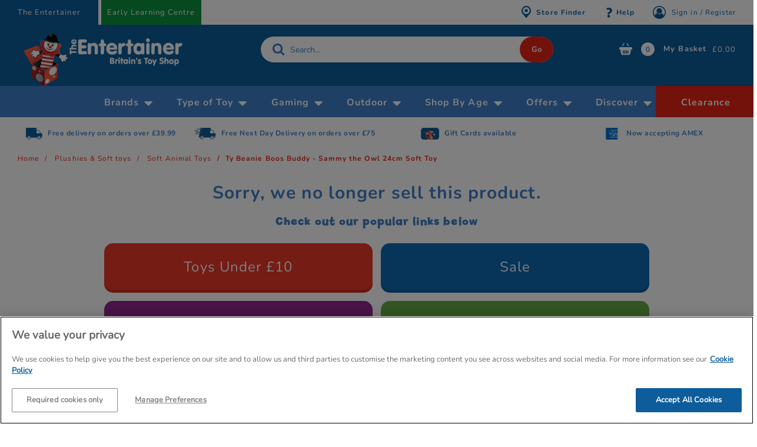

--- FILE ---
content_type: text/html;charset=UTF-8
request_url: https://www.thetoyshop.com/soft-toys/animal-plush/Ty-Beanie-Boos-Buddy---Sammy-the-Owl-24cm-Soft-Toy/p/416495_37063
body_size: 28316
content:
<!DOCTYPE html>
<html lang="en">
<head>
	<title>
		Ty Beanie Boos Buddy - Sammy the Owl 24cm Soft Toy | The Entertainer</title>

	<link rel="canonical" href="https://www.thetoyshop.com/soft-toys/animal-plush/Ty-Beanie-Boos-Buddy---Sammy-the-Owl-24cm-Soft-Toy/p/416495_37063">
	<meta http-equiv="Content-Type" content="text/html; charset=utf-8"/>
	<meta http-equiv="X-UA-Compatible" content="IE=edge">
	<meta name="viewport" content="width=device-width, initial-scale=1, user-scalable=no">

	<meta name="keywords">
<meta name="description" content="Find Ty Beanie Boos Buddy - Tauri the Cat 24cm Soft Toy at The Entertainer. Shop the full Ty range. Enjoy free delivery on orders over &pound;39.99.">
<meta name="title" content="Ty Beanie Boos Buddy - Sammy the Owl 24cm Soft Toy | The Entertainer">
<meta name="robots" content="index,follow">
<script  type="text/javascript" class="optanon-category-C0002" src="/_ui/shared/js/analyticsmediator.js"></script>
<script >
    // Define dataLayer and the gtag function.
    window.dataLayer = window.dataLayer || [];

    function gtag() {
        dataLayer.push(arguments);
    }

    gtag('consent', 'default', {
        'ad_storage': 'denied',
        'analytics_storage': 'denied',
        'functionality_storage': 'granted',
        'personalization_storage': 'denied',
        'security_storage': 'denied'
    });
</script><script defer="defer" async="async" src=""></script>
<link rel="preconnect" href="//cdn-eu.dynamicyield.com">
<link rel="preconnect" href="//st-eu.dynamicyield.com">
<link rel="preconnect" href="//rcom-eu.dynamicyield.com">

<link rel="dns-prefetch" href="//cdn-eu.dynamicyield.com">
<link rel="dns-prefetch" href="//st-eu.dynamicyield.com">
<link rel="dns-prefetch" href="//rcom-eu.dynamicyield.com">

<script  type="text/javascript">
  window.DY = window.DY || {};
</script>
<script  type="text/javascript">
          DY.recommendationContext = { type: 'PRODUCT', data: ['416495_37063'] };
        </script>
    <script  type="text/javascript">
  var activeUserConsent = document.cookie.includes('_dyid_activeuserconsent') || false;
  DY.userActiveConsent = { accepted: activeUserConsent };
  
  document.addEventListener('DOMContentLoaded', function() {
    function updateConsentStatus(active) {
      $.ajax({
        type: 'POST',
        cache: false,
        url: '/dy-data/setcookie/dyactiveuserconsent?active=' + active,
        success: function() {
          DY.userActiveConsent = { accepted: active };
          DYO.ActiveConsent.updateConsentAcceptedStatus(active);
          window.localStorage.setItem("userActiveConsent", active);
        }
      });
    }

    if (!document.cookie.includes('_dyid_activeuserconsent')) {
      DYO.ActiveConsent.updateConsentAcceptedStatus(false);
    }

    $(document).on('click', '#accept-recommended-btn-handler, .save-preference-btn-handler, #onetrust-accept-btn-handler', function() {
      updateConsentStatus(true);
    });

    $(document).on('click', '.ot-pc-refuse-all-handler', function() {
      DY.userActiveConsent = { accepted: false };
    });
  });
</script>

<script  type="text/javascript" src="//cdn-eu.dynamicyield.com/api/9880803/api_dynamic.js"></script>
<script  type="text/javascript" src="//cdn-eu.dynamicyield.com/api/9880803/api_static.js"></script>

<script >
  var DYJS = {};
  DYJS.dyApiCall = function(event, data) {
    return DY.API === undefined ? document.addEventListener('dy_loaded', function() {
      DYJS.dyApiCall(event, data)
    }, false) : DY.API(event, data);
  }

  if (typeof window.mediator != 'undefined') {
    window.mediator.subscribe("trackAddToCartDY", function(data) {
      var cartData = [];

      $.ajax({
        type: "GET",
        cache: false,
        url: "/dy-data/cart",
        success: function(cartResponse) {
          cartData = cartResponse;

          var addToCartEvent = {
            name: "Add to Cart",
            properties: {
              dyType: "add-to-cart-v1",
              value: data["price"] * data["quantity"],
              currency: "GBP",
              productId: data["item_id"],
              quantity: data["quantity"],
              cart: cartData.entries
            }
          };
          DYJS.dyApiCall("event", addToCartEvent);
        }
      });
    });

    window.mediator.subscribe("trackAddToWishlistDY", function(data) {
      var addToWishlistEvent = {
        name: "Add to Wishlist",
        properties: {
          dyType: "add-to-wishlist-v1",
          value: data["price"],
          currency: "GBP",
          productId: data["item_id"],
          quantity: 1
        }
      };
      DYJS.dyApiCall("event", addToWishlistEvent);

    });
  }
</script>

<script  >
  document.addEventListener('DOMContentLoaded', function() {
    var syncCartEvent = {
      name: "Sync cart",
      properties: {
        dyType: "sync-cart-v1",
        value: 0,
        currency: "GBP",
        cart: [
          
        ]
      }
    };
    DYJS.dyApiCall("event", syncCartEvent);
  });
</script>

<!-- Google Tag Manager -->
		<script>(function(w,d,s,l,i){w[l]=w[l]||[];w[l].push({'gtm.start':
							new Date().getTime(),event:'gtm.js'});var f=d.getElementsByTagName(s)[0],
						j=d.createElement(s),dl=l!='dataLayer'?'&l='+l:'';j.async=true;j.src=
						'//www.googletagmanager.com/gtm.js?id='+i+dl;f.parentNode.insertBefore(j,f);
				})(window,document,'script','dataLayer','GTM-N47BH5M');
				</script>
			<!-- End Google Tag Manager -->
	<link rel="shortcut icon" type="image/x-icon" media="all" href="/_ui/responsive/theme-toyshop/images/favicon.ico" />

	<link rel="stylesheet" type="text/css" media="all" href="/wro/all_responsive.css?E939F7D52966EB5646C54F43EAD6ACEBB66DDFAC" />
		<link rel="stylesheet" type="text/css" media="all" href="/wro/toyshop_responsive.css?E939F7D52966EB5646C54F43EAD6ACEBB66DDFAC" />
		<link rel="stylesheet" type="text/css" media="all" href="/wro/addons_responsive.css?E939F7D52966EB5646C54F43EAD6ACEBB66DDFAC" />
		<link rel="stylesheet" type="text/css" media="all" href="/wro/toyshop_klarna.css?E939F7D52966EB5646C54F43EAD6ACEBB66DDFAC" />
	
<!-- componentId pdpHeaderLinkComponent and PK 8833284768828-->
<link rel="preload" as="image" href="/medias/416495-37063-Primary-515Wx515H?context=bWFzdGVyfGltYWdlc3wzMjU5Mjd8aW1hZ2UvcG5nfGFXMWhaMlZ6TDJneE1pOW9OelF2T1RFek1UZ3pNVGd5TURNeE9DNXdibWN8OWQ4ZWVlZDk3MTBiNmRmYzJhZWFhNzk2MjA0ODQ5NTIyYjk4ODc2YjYzMDdmNjcwZThiYWRkMjc3ZTVjYjI0Mw" >




  








<script >
		window.dataLayer = window.dataLayer || [];
			dataLayer.push({'event':'dataLayerinitialized',
			'pagetype':'PRODUCT'});
	</script>

	<script  src="https://js.klarna.com/web-sdk/v1/klarna.js" data-client-id="19a2b9c0-b63b-51b9-b0a4-92ac806522cd"></script>
</head>

<body ng-app="" class="page-productDetails pageType-ProductPage template-pages-product-productLayout2Page  smartedit-page-uid-productDetails smartedit-page-uuid-eyJpdGVtSWQiOiJwcm9kdWN0RGV0YWlscyIsImNhdGFsb2dJZCI6InRoZXRveXNob3BDb250ZW50Q2F0YWxvZyIsImNhdGFsb2dWZXJzaW9uIjoiT25saW5lIn0= smartedit-catalog-version-uuid-thetoyshopContentCatalog/Online  language-en">

	<noscript><iframe src="//www.googletagmanager.com/ns.html?id=GTM-N47BH5M"
    height="0" width="0" style="display:none;visibility:hidden"></iframe></noscript>

	<main data-currency-iso-code="GBP">
			<a href="#skip-to-content" class="skiptocontent" data-role="none">text.skipToContent</a>
			<a href="#skiptonavigation" class="skiptonavigation" data-role="none">text.skipToNavigation</a>

			<div class="yCmsContentSlot container">
</div><span id="is-paypal-user" class="display-none"></span>
<span id="is-amazon-user" class="display-none"></span>
<span id="logout-url" class="display-none">/logout</span>
<span id="do-amazon-Logout" class="display-none"></span>

<header class="js-mainHeader">
	<nav class="navigation navigation--top js-navigation--middle">
		<div class="container-fluid">
			<div class="row desktop__nav">
                <div class="multiSiteWrapper">
                    <a href="https://www.thetoyshop.com" class='disabled'>The Entertainer</a>
                    <a href="https://www.elc.co.uk" >Early Learning Centre</a>
                </div>
                <div class="col-xs-2 visible-xs col-sm-3 visible-sm mobile-menu">
                    <button class="btn js-toggle-sm-navigation" type="button">
                        <span class="glyphicon glyphicon-menu-hamburger"></span>
                    </button>
                </div>
			    <div class="desktop__subnav col-xs-2 col-xs-push-6 col-sm-1 col-sm-push-7 col-md-12 col-md-push-0">
                    <ul class="nav__links nav__links--shop_info">

                        <li class="nav-location">
                                    <a href="/store-finder">
                                        <span class="icon icon-finder"></span>
                                        <span class="map-marker-text hidden-xs hidden-sm">Store Finder</span>
                                    </a>
                                </li>
                                <li class="nav-help hidden-xs hidden-sm">
                                    <a href="/help">
                                        <span class="icon icon-question" aria-hidden="true"></span>
                                        <span class="map-marker-text hidden-xs hidden-sm">Help</span>
                                    </a>
                                </li>
                            <li class="nav__right hidden-xs hidden-sm">
                                    <ul class="nav__links nav__links--account">
                                        <li class="yCmsComponent">
<div class="accNavComponent js-accNavComponent display-none NAVcompONENT" data-title="My Account">
        <nav class="accNavComponent__child-wrap display-none">
            <div>
                    My Account</div>
            <div>
                        <a href="/my-account/my-interests" title="My interests">My interests</a></div>
                <div>
                        <a href="/my-account/wishlist" title="Wishlist">Wishlist</a></div>
                <div>
                        <a href="/my-account/saved-carts" title="Saved baskets">Saved baskets</a></div>
                <div>
                        <a href="/my-account/payment-details" title="Payment details">Payment details</a></div>
                <div>
                        <a href="/my-account/address-book" class="address-book-Link" title="Address book">Address book</a></div>
                <div>
                        <a href="/my-account/update-password" class="update-password-Link" title="Password">Password</a></div>
                <div>
                        <a href="/my-account/update-email" class="update-email-Link" title="Email address">Email address</a></div>
                <div>
                        <a href="/my-account/update-profile" title="Personal details">Personal details</a></div>
                <div>
                        <a href="/my-account/orders" title="Track your order">Track your order</a></div>
                <div>
                        <a href="/my-account/birthday-club-children" title="Jack&#39;s Birthday Club">Jack&#39;s Birthday Club</a></div>
                </nav>
    </div>
</li><li class="liOffcanvas">
                                                <a href="/login"><i class="fa fa-user-circle-o"></i>
                                                    Sign in / Register</a>
                                                </li>
                                            </ul>
                                </li>
                            </ul>

                </div>

				<div class="col-xs-6 col-xs-pull-2 col-sm-6 col-sm-pull-1 col-md-3 col-md-pull-0">
					<div class="js-site-logo site-logo">
						<div class="yCmsComponent yComponentWrapper">
<div class="banner__component banner">
	<a href="/"><img title=""
				alt="" src="/medias/entertainer-logo-secondary-BTS-1-.png?context=[base64]"></a>
		</div></div></div>
				</div>

                <div class="sign-in-register-icon visible-xs">
                    <a href="/login" title="Sign in / Register">
                        <img src="/_ui/responsive/theme-toyshop/images/header-my-account-icon.png" alt="Sign in / Register" title="Sign in / Register">
                    </a>
                </div>
				<div class="nav-cart-container col-xs-1 col-sm-1 col-sm-push-1 col-md-2 col-md-push-7">
					<ul>
						<li>
						<div class="yCmsContentSlot componentContainer">
<div class="yCmsComponent">
<div class="nav-cart">
	<a 	href="/cart"
		class="mini-cart-link js-mini-cart-link"
		data-mini-cart-url="/cart/rollover/MiniCart"
		data-mini-cart-refresh-url="/cart/miniCart/SUBTOTAL"
		data-mini-cart-name="Basket"
		data-mini-cart-empty-name="There are no items in your Basket"
		data-mini-cart-items-text="My Basket"
		>
		<div class="mini-cart-icon">
			<span class="icon icon-basket"></span>
		</div>
		<div class="mini-cart-count js-mini-cart-count"><span class="nav-items-total">0</span></div>
			<span class="items-desktop hidden-xs hidden-sm">My Basket</span>
			<div class="mini-cart-price js-mini-cart-price hidden-xs hidden-sm">
				£0.00</div>

		</a>
</div>
<div class="mini-cart-container js-mini-cart-container"></div></div></div></li>
					</ul>
				</div>

				<div class="searchElement col-xs-12 col-sm-12 col-md-5 col-md-pull-1">
					<div class="search-bar-encapsulator" style="height:44px">
                        <div class="site-search">
                            <div class="yCmsComponent">
<div id="autocompleteLabels" hidden
    data-go="Go"
    data-search="Search..."
></div>

<div id="autocomplete" class="ui-front">
	</div>
</div></div>
					</div>
				</div>
			</div>
		</div>
	</nav>
	<a id="skiptonavigation"></a>
	<nav class="navigation navigation--bottom js_navigation--bottom js-enquire-offcanvas-navigation" role="navigation">
		<ul class="sticky-nav-top hidden-lg hidden-md js-sticky-user-group hidden-md hidden-lg">
                </ul>
		<div class="navigation__overflow">
			<ul data-trigger="#signedInUserOptionsToggle" class="nav__links nav__links--products nav__links--mobile js-userAccount-Links js-nav-collapse-body offcanvasGroup1 collapse in hidden-md hidden-lg">
                   </ul>
           	<ul class="nav__links nav__links--products js-offcanvas-links">
				<li class="auto nav__links--primary nav__links--primary-has__sub js-enquire-has-sub">
                                <span class="yCmsComponent nav__link js_nav__link">
<a href="/brands" title="Brands">Brands</a></span><span class="hidden-md hidden-lg nav__link--drill__down js_nav__link--drill__down"></span>
                                    <div class="sub__navigation js_sub__navigation">
                                        <a class="sm-back js-enquire-sub-close hidden-md hidden-lg" href="#">Back</a>
                                        <div class="col-md-12">
                                            <div class="row">

                                                <div class="sub-navigation-section col-xs-12 column-20-percent">
                                                            <ul class="sub-navigation-list ">
                                                                <li class="yCmsComponent nav__link--secondary">
<a href="/brands/lego" title="LEGO">LEGO</a></li><li class="yCmsComponent nav__link--secondary">
<a href="/brands/fuggler" title="Fuggler">Fuggler</a></li><li class="yCmsComponent nav__link--secondary">
<a href="/brands/squishmallows" title="Squishmallows">Squishmallows</a></li><li class="yCmsComponent nav__link--secondary">
<a href="/brands/barbie" title="Barbie">Barbie</a></li></ul>
                                                                           </div>
                                                                       <div class="sub-navigation-section col-xs-12 column-20-percent">
                                                                       <ul class="sub-navigation-list ">
                                                                   <li class="yCmsComponent nav__link--secondary">
<a href="/brands/disney" title="Disney">Disney</a></li><li class="yCmsComponent nav__link--secondary">
<a href="/brands/paw-patrol" title="Paw Patrol">Paw Patrol</a></li><li class="yCmsComponent nav__link--secondary">
<a href="/brands/hot-wheels" title="Hot Wheels">Hot Wheels</a></li><li class="yCmsComponent nav__link--secondary">
<a href="/brands/bluey" title="Bluey">Bluey</a></li></ul>
                                                                           </div>
                                                                       <div class="sub-navigation-section col-xs-12 column-20-percent">
                                                                       <ul class="sub-navigation-list ">
                                                                   <li class="yCmsComponent nav__link--secondary">
<a href="/brands/gabbysdollhouse" title="Gabby&#39;s Dollhouse">Gabby&#39;s Dollhouse</a></li><li class="yCmsComponent nav__link--secondary">
<a href="/brands/spider-man" title="Spider-Man">Spider-Man</a></li><li class="yCmsComponent nav__link--secondary">
<a href="/brands/early-learning-centre/happyland" title="Happyland">Happyland</a></li><li class="yCmsComponent nav__link--secondary">
<a href="/brands/disney/disney-lilo-and-stitch" title="Lilo &amp; Stitch">Lilo &amp; Stitch</a></li></ul>
                                                                           </div>
                                                                       <div class="sub-navigation-section col-xs-12 column-20-percent">
                                                                       <ul class="sub-navigation-list ">
                                                                   <li class="yCmsComponent nav__link--secondary">
<a href="/brands/minecraft" title="Minecraft">Minecraft</a></li><li class="yCmsComponent nav__link--secondary">
<a href="/brands/nintendo" title="Nintendo">Nintendo</a></li><li class="yCmsComponent nav__link--secondary">
<a href="/brands/sony-playstation" title="Playstation">Playstation</a></li><li class="yCmsComponent nav__link--secondary">
<a href="/brands/harry-potter" title="Harry Potter">Harry Potter</a></li></ul>
                                                                           </div>
                                                                       <div class="sub-navigation-section col-xs-12 column-20-percent">
                                                                       <ul class="sub-navigation-list ">
                                                                   <li class="yCmsComponent nav__link--secondary">
<a href="/brands/pokemon" title="Pokemon">Pokemon</a></li><li class="yCmsComponent nav__link--secondary">
<a href="/brands/wicked" title="Wicked">Wicked</a></li><li class="yCmsComponent nav__link--secondary">
<a href="/brands/kpop-demon-hunters" title="KPop Demon Hunters">KPop Demon Hunters</a></li><li class="yCmsComponent nav__link--secondary">
<a href="/brands" title="Shop All Brands">Shop All Brands</a></li></ul>
                                                        </div>
                                                    </div>
                                        </div>
                                    </div>
                                </li>
                        <li class="auto nav__links--primary nav__links--primary-has__sub js-enquire-has-sub">
                                <span class="yCmsComponent nav__link js_nav__link">
<a href="#" title="Type of Toy">Type of Toy</a></span><span class="hidden-md hidden-lg nav__link--drill__down js_nav__link--drill__down"></span>
                                <div class="sub__navigation js_sub__navigation">
                                    <a class="sm-back js-enquire-sub-close hidden-md hidden-lg" href="#">Back</a>
                                    <div class=" col-md-12">
                                            <div class="row">
                                               <div class="sub-navigation-section col-xs-12 column-20-percent">
                                                            <div class="title">
                                                                    <a href="/c/action-toys" title="Action Toys" class="hidden-xs hidden-sm">Action Toys</a>
                                                                        <a href="#subListNum0" data-toggle="collapse"
                                                                                class="hidden-md hidden-lg subListToggle collapsed">&nbsp;</a>
                                                                        <a href="/c/action-toys"
                                                                            title="Action Toys"
                                                                            class="hidden-md hidden-lg">
                                                                            Action Toys</a>
                                                                </div>
                                                            <ul class="sub-navigation-list has-title collapse" id="subListNum0">
                                                                <li class="nav__link--secondary">
                                                                                        <a href="/c/action-toys/figures" title="Action Figures">Action Figures</a>
                                                                                    </li>
                                                                                <li class="nav__link--secondary">
                                                                                        <a href="/c/action-toys/playsets" title="Action Toy Playsets">Action Toy Playsets</a>
                                                                                    </li>
                                                                                <li class="nav__link--secondary">
                                                                                        <a href="/c/action-toys/battling-toys" title="Battle Toys">Battle Toys</a>
                                                                                    </li>
                                                                                <li class="nav__link--secondary">
                                                                                        <a href="/c/action-toys/pre-school-figures-playsets" title="Pre-school Figures &amp; Playsets">Pre-school Figures &amp; Playsets</a>
                                                                                    </li>
                                                                                <li class="nav__link--secondary see-all-link">
                                                                                    <a href="/c/action-toys" title="Action Toys Promotion">See all</a>
                                                                                </li>
                                                                            </ul>
                                                            </div>
                                                            <div class="sub-navigation-section col-xs-12 column-20-percent">
                                                            <div class="title">
                                                                    <a href="/c/dolls" title="Dolls" class="hidden-xs hidden-sm">Dolls</a>
                                                                        <a href="#subListNum1" data-toggle="collapse"
                                                                                class="hidden-md hidden-lg subListToggle collapsed">&nbsp;</a>
                                                                        <a href="/c/dolls"
                                                                            title="Dolls"
                                                                            class="hidden-md hidden-lg">
                                                                            Dolls</a>
                                                                </div>
                                                            <ul class="sub-navigation-list has-title collapse" id="subListNum1">
                                                                <li class="nav__link--secondary">
                                                                                        <a href="/c/dolls/baby-dolls" title="Baby Dolls">Baby Dolls</a>
                                                                                    </li>
                                                                                <li class="nav__link--secondary">
                                                                                        <a href="/c/dolls/fashion-dolls" title="Fashion Dolls">Fashion Dolls</a>
                                                                                    </li>
                                                                                <li class="nav__link--secondary">
                                                                                        <a href="/c/dolls/film-tv-dolls" title="TV &amp; Film Dolls">TV &amp; Film Dolls</a>
                                                                                    </li>
                                                                                <li class="nav__link--secondary">
                                                                                        <a href="/c/dolls/doll-houses" title="Doll Houses">Doll Houses</a>
                                                                                    </li>
                                                                                <li class="nav__link--secondary see-all-link">
                                                                                    <a href="/c/dolls" title="Animal Figure Dolls and Playsets">See all</a>
                                                                                </li>
                                                                            </ul>
                                                            </div>
                                                            <div class="sub-navigation-section col-xs-12 column-20-percent">
                                                            <div class="title">
                                                                    <a href="/c/soft-toys" title="Plushies &amp; Soft toys" class="hidden-xs hidden-sm">Plushies &amp; Soft toys</a>
                                                                        <a href="#subListNum2" data-toggle="collapse"
                                                                                class="hidden-md hidden-lg subListToggle collapsed">&nbsp;</a>
                                                                        <a href="/c/soft-toys"
                                                                            title="Plushies &amp; Soft toys"
                                                                            class="hidden-md hidden-lg">
                                                                            Plushies &amp; Soft toys</a>
                                                                </div>
                                                            <ul class="sub-navigation-list has-title collapse" id="subListNum2">
                                                                <li class="nav__link--secondary">
                                                                                        <a href="/c/soft-toys/tv-film-plush" title="Movie &amp; TV Plushies">Movie &amp; TV Plushies</a>
                                                                                    </li>
                                                                                <li class="nav__link--secondary">
                                                                                        <a href="/c/soft-toys/animal-plush" title="Soft Animal Toys">Soft Animal Toys</a>
                                                                                    </li>
                                                                                <li class="nav__link--secondary">
                                                                                        <a href="/c/soft-toys/teddy-bears" title="Teddy Bears">Teddy Bears</a>
                                                                                    </li>
                                                                                <li class="nav__link--secondary">
                                                                                        <a href="/c/soft-toys/puppets" title="Puppet Toys">Puppet Toys</a>
                                                                                    </li>
                                                                                <li class="nav__link--secondary see-all-link">
                                                                                    <a href="/c/soft-toys" title="Squishies">See all</a>
                                                                                </li>
                                                                            </ul>
                                                            </div>
                                                            <div class="sub-navigation-section col-xs-12 column-20-percent">
                                                            <div class="title">
                                                                    <a href="/c/construction-toys" title="Construction Toys" class="hidden-xs hidden-sm">Construction Toys</a>
                                                                        <a href="#subListNum3" data-toggle="collapse"
                                                                                class="hidden-md hidden-lg subListToggle collapsed">&nbsp;</a>
                                                                        <a href="/c/construction-toys"
                                                                            title="Construction Toys"
                                                                            class="hidden-md hidden-lg">
                                                                            Construction Toys</a>
                                                                </div>
                                                            <ul class="sub-navigation-list has-title collapse" id="subListNum3">
                                                                <li class="nav__link--secondary">
                                                                                        <a href="/c/construction-toys/building-blocks" title="Building Blocks">Building Blocks</a>
                                                                                    </li>
                                                                                <li class="nav__link--secondary">
                                                                                        <a href="/c/construction-toys/other-construction" title="Kids Building Sets">Kids Building Sets</a>
                                                                                    </li>
                                                                                <li class="nav__link--secondary">
                                                                                        <a href="/c/construction-toys/magnetic" title="Magnetic Tiles &amp; Sets">Magnetic Tiles &amp; Sets</a>
                                                                                    </li>
                                                                                </ul>
                                                            </div>
                                                            <div class="sub-navigation-section col-xs-12 column-20-percent">
                                                            <div class="title">
                                                                    <a href="/c/arts-creative-play" title="Arts &amp; Crafts For Kids" class="hidden-xs hidden-sm">Arts &amp; Crafts For Kids</a>
                                                                        <a href="#subListNum4" data-toggle="collapse"
                                                                                class="hidden-md hidden-lg subListToggle collapsed">&nbsp;</a>
                                                                        <a href="/c/arts-creative-play"
                                                                            title="Arts &amp; Crafts For Kids"
                                                                            class="hidden-md hidden-lg">
                                                                            Arts &amp; Crafts For Kids</a>
                                                                </div>
                                                            <ul class="sub-navigation-list has-title collapse" id="subListNum4">
                                                                <li class="nav__link--secondary">
                                                                                        <a href="/c/arts-creative-play/painting-sets" title="Painting Sets for Kids">Painting Sets for Kids</a>
                                                                                    </li>
                                                                                <li class="nav__link--secondary">
                                                                                        <a href="/c/arts-creative-play/books" title="Activity Books &amp; Stickers">Activity Books &amp; Stickers</a>
                                                                                    </li>
                                                                                <li class="nav__link--secondary">
                                                                                        <a href="/c/arts-creative-play/drawing-sets" title="Drawing &amp; Colouring Sets">Drawing &amp; Colouring Sets</a>
                                                                                    </li>
                                                                                <li class="nav__link--secondary">
                                                                                        <a href="/c/arts-creative-play/easel-boards-mats" title="Easels Boards &amp; Aqua Mats">Easels Boards &amp; Aqua Mats</a>
                                                                                    </li>
                                                                                <li class="nav__link--secondary see-all-link">
                                                                                    <a href="/c/arts-creative-play" title="Stationery">See all</a>
                                                                                </li>
                                                                            </ul>
                                                            </div>
                                                            </div><div class="row">
                                                            <div class="sub-navigation-section col-xs-12 column-20-percent">
                                                            <div class="title">
                                                                    <a href="/c/games" title="Games &amp; Puzzles" class="hidden-xs hidden-sm">Games &amp; Puzzles</a>
                                                                        <a href="#subListNum5" data-toggle="collapse"
                                                                                class="hidden-md hidden-lg subListToggle collapsed">&nbsp;</a>
                                                                        <a href="/c/games"
                                                                            title="Games &amp; Puzzles"
                                                                            class="hidden-md hidden-lg">
                                                                            Games &amp; Puzzles</a>
                                                                </div>
                                                            <ul class="sub-navigation-list has-title collapse" id="subListNum5">
                                                                <li class="nav__link--secondary">
                                                                                        <a href="/c/games/jigsaws" title="Kids Jigsaws &amp; Puzzles">Kids Jigsaws &amp; Puzzles</a>
                                                                                    </li>
                                                                                <li class="nav__link--secondary">
                                                                                        <a href="/c/games/board-games" title="Board Games for Kids">Board Games for Kids</a>
                                                                                    </li>
                                                                                <li class="nav__link--secondary">
                                                                                        <a href="/c/games/games-for-adults" title="Games For Adults">Games For Adults</a>
                                                                                    </li>
                                                                                <li class="nav__link--secondary">
                                                                                        <a href="/c/games/family-games" title="Family Board Games">Family Board Games</a>
                                                                                    </li>
                                                                                <li class="nav__link--secondary see-all-link">
                                                                                    <a href="/c/games" title="Travel Games for Kids">See all</a>
                                                                                </li>
                                                                            </ul>
                                                            </div>
                                                            <div class="sub-navigation-section col-xs-12 column-20-percent">
                                                            <div class="title">
                                                                    <a href="/c/baby-pre-school" title="Pre-School Toys" class="hidden-xs hidden-sm">Pre-School Toys</a>
                                                                        <a href="#subListNum6" data-toggle="collapse"
                                                                                class="hidden-md hidden-lg subListToggle collapsed">&nbsp;</a>
                                                                        <a href="/c/baby-pre-school"
                                                                            title="Pre-School Toys"
                                                                            class="hidden-md hidden-lg">
                                                                            Pre-School Toys</a>
                                                                </div>
                                                            <ul class="sub-navigation-list has-title collapse" id="subListNum6">
                                                                <li class="nav__link--secondary">
                                                                                        <a href="/c/baby-pre-school/activity-toys" title="Toddler &amp; Baby Activity Toys">Toddler &amp; Baby Activity Toys</a>
                                                                                    </li>
                                                                                <li class="nav__link--secondary">
                                                                                        <a href="/c/baby-pre-school/baby-playmats-gyms" title="Baby Playmats &amp; Gyms">Baby Playmats &amp; Gyms</a>
                                                                                    </li>
                                                                                <li class="nav__link--secondary">
                                                                                        <a href="/c/baby-pre-school/rattles-and-teethers" title="Rattles &amp; Teething Toys">Rattles &amp; Teething Toys</a>
                                                                                    </li>
                                                                                <li class="nav__link--secondary">
                                                                                        <a href="/c/baby-pre-school/wooden-toys" title="Wooden Baby Toys">Wooden Baby Toys</a>
                                                                                    </li>
                                                                                <li class="nav__link--secondary see-all-link">
                                                                                    <a href="/c/baby-pre-school" title="Baby Walkers &amp; Ride-Ons">See all</a>
                                                                                </li>
                                                                            </ul>
                                                            </div>
                                                            <div class="sub-navigation-section col-xs-12 column-20-percent">
                                                            <div class="title">
                                                                    <a href="/c/outdoor-toys" title="Outdoor Toys For Kids" class="hidden-xs hidden-sm">Outdoor Toys For Kids</a>
                                                                        <a href="#subListNum7" data-toggle="collapse"
                                                                                class="hidden-md hidden-lg subListToggle collapsed">&nbsp;</a>
                                                                        <a href="/c/outdoor-toys"
                                                                            title="Outdoor Toys For Kids"
                                                                            class="hidden-md hidden-lg">
                                                                            Outdoor Toys For Kids</a>
                                                                </div>
                                                            <ul class="sub-navigation-list has-title collapse" id="subListNum7">
                                                                <li class="nav__link--secondary">
                                                                                        <a href="/c/outdoor-toys/bikes" title="Kids Bikes">Kids Bikes</a>
                                                                                    </li>
                                                                                <li class="nav__link--secondary">
                                                                                        <a href="/c/outdoor-toys/scooters" title="Kids Scooters">Kids Scooters</a>
                                                                                    </li>
                                                                                <li class="nav__link--secondary">
                                                                                        <a href="/c/outdoor-toys/trampolines" title="Kids Trampolines">Kids Trampolines</a>
                                                                                    </li>
                                                                                <li class="nav__link--secondary">
                                                                                        <a href="/c/outdoor-toys/blasters" title="Toy Blasters">Toy Blasters</a>
                                                                                    </li>
                                                                                <li class="nav__link--secondary see-all-link">
                                                                                    <a href="/c/outdoor-toys" title="Kids Climbing Frames">See all</a>
                                                                                </li>
                                                                            </ul>
                                                            </div>
                                                            <div class="sub-navigation-section col-xs-12 column-20-percent">
                                                            <div class="title">
                                                                    <a href="/c/transport-toys" title="Transport &amp; Car Toys" class="hidden-xs hidden-sm">Transport &amp; Car Toys</a>
                                                                        <a href="#subListNum8" data-toggle="collapse"
                                                                                class="hidden-md hidden-lg subListToggle collapsed">&nbsp;</a>
                                                                        <a href="/c/transport-toys"
                                                                            title="Transport &amp; Car Toys"
                                                                            class="hidden-md hidden-lg">
                                                                            Transport &amp; Car Toys</a>
                                                                </div>
                                                            <ul class="sub-navigation-list has-title collapse" id="subListNum8">
                                                                <li class="nav__link--secondary">
                                                                                        <a href="/c/transport-toys/cars" title="Toy Cars">Toy Cars</a>
                                                                                    </li>
                                                                                <li class="nav__link--secondary">
                                                                                        <a href="/c/transport-toys/diggers-trucks" title="Diggers &amp; Trucks">Diggers &amp; Trucks</a>
                                                                                    </li>
                                                                                <li class="nav__link--secondary">
                                                                                        <a href="/c/transport-toys/trains" title="Train Toys">Train Toys</a>
                                                                                    </li>
                                                                                <li class="nav__link--secondary">
                                                                                        <a href="/c/transport-toys/race-tracks" title="Car Race Tracks">Car Race Tracks</a>
                                                                                    </li>
                                                                                <li class="nav__link--secondary see-all-link">
                                                                                    <a href="/c/transport-toys" title="Toy Garages">See all</a>
                                                                                </li>
                                                                            </ul>
                                                            </div>
                                                            <div class="sub-navigation-section col-xs-12 column-20-percent">
                                                            <div class="title">
                                                                    <a href="/c/dress-up" title="Kids Fancy Dress Up" class="hidden-xs hidden-sm">Kids Fancy Dress Up</a>
                                                                        <a href="#subListNum9" data-toggle="collapse"
                                                                                class="hidden-md hidden-lg subListToggle collapsed">&nbsp;</a>
                                                                        <a href="/c/dress-up"
                                                                            title="Kids Fancy Dress Up"
                                                                            class="hidden-md hidden-lg">
                                                                            Kids Fancy Dress Up</a>
                                                                </div>
                                                            <ul class="sub-navigation-list has-title collapse" id="subListNum9">
                                                                <li class="nav__link--secondary">
                                                                                        <a href="/c/dress-up/princess" title="Princess Dress Up Outfits">Princess Dress Up Outfits</a>
                                                                                    </li>
                                                                                <li class="nav__link--secondary">
                                                                                        <a href="/c/dress-up/super-hero" title="Kids Superhero Costumes">Kids Superhero Costumes</a>
                                                                                    </li>
                                                                                <li class="nav__link--secondary">
                                                                                        <a href="/c/dress-up/face-paint" title="Face Paint for Kids">Face Paint for Kids</a>
                                                                                    </li>
                                                                                <li class="nav__link--secondary">
                                                                                        <a href="/c/dress-up/emergency-services" title="Emergency Services Dress Up">Emergency Services Dress Up</a>
                                                                                    </li>
                                                                                <li class="nav__link--secondary see-all-link">
                                                                                    <a href="/c/dress-up" title="Toy Tool Sets">See all</a>
                                                                                </li>
                                                                            </ul>
                                                            </div>
                                                            </div><div class="row">
                                                            <div class="sub-navigation-section col-xs-12 column-20-percent">
                                                            <div class="title">
                                                                    <a href="/c/animals" title="Animal Toys &amp; Figures" class="hidden-xs hidden-sm">Animal Toys &amp; Figures</a>
                                                                        <a href="#subListNum10" data-toggle="collapse"
                                                                                class="hidden-md hidden-lg subListToggle collapsed">&nbsp;</a>
                                                                        <a href="/c/animals"
                                                                            title="Animal Toys &amp; Figures"
                                                                            class="hidden-md hidden-lg">
                                                                            Animal Toys &amp; Figures</a>
                                                                </div>
                                                            <ul class="sub-navigation-list has-title collapse" id="subListNum10">
                                                                <li class="nav__link--secondary">
                                                                                        <a href="/c/animals/dinosaurs" title="Dinosaur Toys">Dinosaur Toys</a>
                                                                                    </li>
                                                                                <li class="nav__link--secondary">
                                                                                        <a href="/c/animals/farm-animals" title="Farm Animal Toys">Farm Animal Toys</a>
                                                                                    </li>
                                                                                <li class="nav__link--secondary">
                                                                                        <a href="/c/animals/jungle-animals" title="Jungle Animal &amp; Safari Toys">Jungle Animal &amp; Safari Toys</a>
                                                                                    </li>
                                                                                <li class="nav__link--secondary">
                                                                                        <a href="/c/animals/horses" title="Horse Toys">Horse Toys</a>
                                                                                    </li>
                                                                                <li class="nav__link--secondary see-all-link">
                                                                                    <a href="/c/animals" title="Animal Tubs">See all</a>
                                                                                </li>
                                                                            </ul>
                                                            </div>
                                                            <div class="sub-navigation-section col-xs-12 column-20-percent">
                                                            <div class="title">
                                                                    <a href="/c/pocket-money" title="Pocket Money Toys" class="hidden-xs hidden-sm">Pocket Money Toys</a>
                                                                        <a href="#subListNum11" data-toggle="collapse"
                                                                                class="hidden-md hidden-lg subListToggle collapsed">&nbsp;</a>
                                                                        <a href="/c/pocket-money"
                                                                            title="Pocket Money Toys"
                                                                            class="hidden-md hidden-lg">
                                                                            Pocket Money Toys</a>
                                                                </div>
                                                            <ul class="sub-navigation-list has-title collapse" id="subListNum11">
                                                                <li class="nav__link--secondary">
                                                                                        <a href="/c/pocket-money/blind-bags" title="Blind Bags &amp; Mystery Figures">Blind Bags &amp; Mystery Figures</a>
                                                                                    </li>
                                                                                <li class="nav__link--secondary">
                                                                                        <a href="/c/pocket-money/yo-yos" title="Yo-Yos">Yo-Yos</a>
                                                                                    </li>
                                                                                <li class="nav__link--secondary">
                                                                                        <a href="/c/pocket-money/trading-cards" title="Trading Cards">Trading Cards</a>
                                                                                    </li>
                                                                                </ul>
                                                            </div>
                                                            <div class="sub-navigation-section col-xs-12 column-20-percent">
                                                            <div class="title">
                                                                    <a href="/c/electronic-toys" title="Electronic Toys" class="hidden-xs hidden-sm">Electronic Toys</a>
                                                                        <a href="#subListNum12" data-toggle="collapse"
                                                                                class="hidden-md hidden-lg subListToggle collapsed">&nbsp;</a>
                                                                        <a href="/c/electronic-toys"
                                                                            title="Electronic Toys"
                                                                            class="hidden-md hidden-lg">
                                                                            Electronic Toys</a>
                                                                </div>
                                                            <ul class="sub-navigation-list has-title collapse" id="subListNum12">
                                                                <li class="nav__link--secondary">
                                                                                        <a href="/c/electronic-toys/pets" title="Electronic Pet Toys">Electronic Pet Toys</a>
                                                                                    </li>
                                                                                <li class="nav__link--secondary">
                                                                                        <a href="/c/electronic-toys/cameras" title="Kids Cameras">Kids Cameras</a>
                                                                                    </li>
                                                                                <li class="nav__link--secondary">
                                                                                        <a href="/c/electronic-toys/robots" title="Robot Toys">Robot Toys</a>
                                                                                    </li>
                                                                                <li class="nav__link--secondary">
                                                                                        <a href="/c/electronic-toys/walkie-talkies" title="Kids Walkie Talkies">Kids Walkie Talkies</a>
                                                                                    </li>
                                                                                </ul>
                                                            </div>
                                                            <div class="sub-navigation-section col-xs-12 column-20-percent">
                                                            <div class="title">
                                                                    <a href="/c/educational-toys" title="Educational Toys &amp; Games" class="hidden-xs hidden-sm">Educational Toys &amp; Games</a>
                                                                        <a href="#subListNum13" data-toggle="collapse"
                                                                                class="hidden-md hidden-lg subListToggle collapsed">&nbsp;</a>
                                                                        <a href="/c/educational-toys"
                                                                            title="Educational Toys &amp; Games"
                                                                            class="hidden-md hidden-lg">
                                                                            Educational Toys &amp; Games</a>
                                                                </div>
                                                            <ul class="sub-navigation-list has-title collapse" id="subListNum13">
                                                                <li class="nav__link--secondary">
                                                                                        <a href="/c/educational-toys/musical" title="Kids Musical Instrument Toys">Kids Musical Instrument Toys</a>
                                                                                    </li>
                                                                                <li class="nav__link--secondary">
                                                                                        <a href="/c/educational-toys/stem" title="STEM Toys &amp; Kits">STEM Toys &amp; Kits</a>
                                                                                    </li>
                                                                                <li class="nav__link--secondary">
                                                                                        <a href="/c/educational-toys/electronic-learning" title="Electronic Learning Toys">Electronic Learning Toys</a>
                                                                                    </li>
                                                                                <li class="nav__link--secondary">
                                                                                        <a href="/c/educational-toys/toy-clocks-and-watches" title="Toy Clocks &amp; Watches">Toy Clocks &amp; Watches</a>
                                                                                    </li>
                                                                                </ul>
                                                            </div>
                                                            </div>
                                    </div>
                                </div>
                            </li>
                        <li class="auto nav__links--primary nav__links--primary-has__sub js-enquire-has-sub">
                                <span class="yCmsComponent nav__link js_nav__link">
<a href="/c/gaming" title="Gaming">Gaming</a></span><span class="hidden-md hidden-lg nav__link--drill__down js_nav__link--drill__down"></span>
                                    <div class="sub__navigation js_sub__navigation">
                                        <a class="sm-back js-enquire-sub-close hidden-md hidden-lg" href="#">Back</a>
                                        <div class="col-md-5 col-md-offset-4">
                                            <div class="row">

                                                <div class="sub-navigation-section col-xs-12 col-md-6">
                                                            <ul class="sub-navigation-list ">
                                                                <li class="yCmsComponent nav__link--secondary">
<a href="/c/gaming/gaming-consoles" title="Gaming Consoles">Gaming Consoles</a></li><li class="yCmsComponent nav__link--secondary">
<a href="/c/gaming/video-games" title="Video Games">Video Games</a></li><li class="yCmsComponent nav__link--secondary">
<a href="/c/gaming/gaming-controllers-accessories" title="Gaming Controllers &amp; Accessories">Gaming Controllers &amp; Accessories</a></li><li class="yCmsComponent nav__link--secondary">
<a href="/c/gaming/retro-gaming-consoles" title="Retro Gaming Consoles">Retro Gaming Consoles</a></li></ul>
                                                                           </div>
                                                                       <div class="sub-navigation-section col-xs-12 col-md-6">
                                                                       <ul class="sub-navigation-list ">
                                                                   <li class="yCmsComponent nav__link--secondary">
<a href="/brands/nintendo" title="Nintendo">Nintendo</a></li><li class="yCmsComponent nav__link--secondary">
<a href="/brands/sony-playstation" title="Sony PlayStation">Sony PlayStation</a></li></ul>
                                                        </div>
                                                    </div>
                                        </div>
                                    </div>
                                </li>
                        <li class="auto nav__links--primary nav__links--primary-has__sub js-enquire-has-sub">
                                <span class="yCmsComponent nav__link js_nav__link">
<a href="/c/outdoor-toys" title="Outdoor">Outdoor</a></span><span class="hidden-md hidden-lg nav__link--drill__down js_nav__link--drill__down"></span>
                                    <div class="sub__navigation js_sub__navigation">
                                        <a class="sm-back js-enquire-sub-close hidden-md hidden-lg" href="#">Back</a>
                                        <div class="col-md-10 col-md-offset-1">
                                            <div class="row">

                                                <div class="sub-navigation-section col-xs-12 col-md-3">
                                                            <ul class="sub-navigation-list ">
                                                                <li class="yCmsComponent nav__link--secondary">
<a href="/c/outdoor-toys/bikes" title="Bikes">Bikes</a></li><li class="yCmsComponent nav__link--secondary">
<a href="/c/outdoor-toys/scooters" title="Scooters">Scooters</a></li><li class="yCmsComponent nav__link--secondary">
<a href="/c/outdoor-toys/ride-ons" title="Ride-Ons">Ride-Ons</a></li><li class="yCmsComponent nav__link--secondary">
<a href="/c/outdoor-toys/bikes/trikes" title="Trikes">Trikes</a></li></ul>
                                                                           </div>
                                                                       <div class="sub-navigation-section col-xs-12 col-md-3">
                                                                       <ul class="sub-navigation-list has-title">
                                                                   <li class="yCmsComponent nav__link--secondary">
<a href="https://www.thetoyshop.com/c/outdoor-toys/sand-water-tables" title="Sand and Water Tables">Sand and Water Tables</a></li><li class="yCmsComponent nav__link--secondary">
<a href="/c/outdoor-toys/sand-toys" title="Sandpits &amp; Sand Toys">Sandpits &amp; Sand Toys</a></li><li class="yCmsComponent nav__link--secondary">
<a href="/c/outdoor-toys/water-toys/paddling-pools" title="Paddling Pools">Paddling Pools</a></li><li class="yCmsComponent nav__link--secondary">
<a href="/c/outdoor-toys/blasters/water-blasters" title="Water Blasters">Water Blasters</a></li></ul>
                                                                           </div>
                                                                       <div class="sub-navigation-section col-xs-12 col-md-3">
                                                                       <ul class="sub-navigation-list has-title">
                                                                   <li class="yCmsComponent nav__link--secondary">
<a href="/c/outdoor-toys/garden-games-toys" title="Garden Games">Garden Games</a></li><li class="yCmsComponent nav__link--secondary">
<a href="/c/outdoor-toys/play-centres" title="Garden Play Centres">Garden Play Centres</a></li><li class="yCmsComponent nav__link--secondary">
<a href="/c/outdoor-toys/trampolines" title="Trampolines">Trampolines</a></li><li class="yCmsComponent nav__link--secondary">
<a href="/c/outdoor-toys/play-houses" title="Play Houses">Play Houses</a></li></ul>
                                                                           </div>
                                                                       <div class="sub-navigation-section col-xs-12 col-md-3">
                                                                       <ul class="sub-navigation-list has-title">
                                                                   <li class="yCmsComponent nav__link--secondary">
<a href="/c/outdoor-toys/slides" title="Slides">Slides</a></li><li class="yCmsComponent nav__link--secondary">
<a href="/c/outdoor-toys/swings" title="Swings">Swings</a></li><li class="yCmsComponent nav__link--secondary">
<a href="/c/outdoor-toys/bubbles" title="Bubbles">Bubbles</a></li><li class="yCmsComponent nav__link--secondary">
<a href="/c/outdoor-toys" title="Shop All">Shop All</a></li></ul>
                                                        </div>
                                                    </div>
                                        </div>
                                    </div>
                                </li>
                        <li class="auto nav__links--primary nav__links--primary-has__sub js-enquire-has-sub">
                                <span class="yCmsComponent nav__link js_nav__link">
<a href="/c/shop-by-age" title="Shop By Age">Shop By Age</a></span><span class="hidden-md hidden-lg nav__link--drill__down js_nav__link--drill__down"></span>
                                    <div class="sub__navigation js_sub__navigation">
                                        <a class="sm-back js-enquire-sub-close hidden-md hidden-lg" href="#">Back</a>
                                        <div class="col-md-10 col-md-offset-1">
                                            <div class="row">

                                                <div class="sub-navigation-section col-xs-12 col-md-3">
                                                            <ul class="sub-navigation-list ">
                                                                <li class="yCmsComponent nav__link--secondary">
<a href="https://www.thetoyshop.com/c/shop-by-age/newborn-baby-toys" title="Newborn Toys">Newborn Toys</a></li><li class="yCmsComponent nav__link--secondary">
<a href="https://www.thetoyshop.com/c/shop-by-age/toddler-toys" title="Toddler Toys">Toddler Toys</a></li><li class="yCmsComponent nav__link--secondary">
<a href="https://www.thetoyshop.com/c/shop-by-age/0-12-months" title="0-12 Months">0-12 Months</a></li><li class="yCmsComponent nav__link--secondary">
<a href="https://www.thetoyshop.com/c/shop-by-age/1-2-years" title="1 year old">1 year old</a></li></ul>
                                                                           </div>
                                                                       <div class="sub-navigation-section col-xs-12 col-md-3">
                                                                       <ul class="sub-navigation-list has-title">
                                                                   <li class="yCmsComponent nav__link--secondary">
<a href="https://www.thetoyshop.com/c/shop-by-age/2-3-years" title="2 year old">2 year old</a></li><li class="yCmsComponent nav__link--secondary">
<a href="https://www.thetoyshop.com/c/shop-by-age/3-4-years" title="3 year old">3 year old</a></li><li class="yCmsComponent nav__link--secondary">
<a href="https://www.thetoyshop.com/c/shop-by-age/4-year-olds" title="4 year old">4 year old</a></li><li class="yCmsComponent nav__link--secondary">
<a href="/c/shop-by-age/5-year-olds" title="5 year old">5 year old</a></li></ul>
                                                                           </div>
                                                                       <div class="sub-navigation-section col-xs-12 col-md-3">
                                                                       <ul class="sub-navigation-list has-title">
                                                                   <li class="yCmsComponent nav__link--secondary">
<a href="/c/shop-by-age/6-year-olds" title="6 year old">6 year old</a></li><li class="yCmsComponent nav__link--secondary">
<a href="/c/shop-by-age/7-year-olds" title="7 year old">7 year old</a></li><li class="yCmsComponent nav__link--secondary">
<a href="/c/shop-by-age/8-year-olds" title="8 year old">8 year old</a></li><li class="yCmsComponent nav__link--secondary">
<a href="/c/shop-by-age/9-year-olds" title="9 year old">9 year old</a></li></ul>
                                                                           </div>
                                                                       <div class="sub-navigation-section col-xs-12 col-md-3">
                                                                       <ul class="sub-navigation-list has-title">
                                                                   <li class="yCmsComponent nav__link--secondary">
<a href="/c/shop-by-age/10-year-olds" title="10 year old">10 year old</a></li><li class="yCmsComponent nav__link--secondary">
<a href="/c/shop-by-age/bigkids" title="Big Kids">Big Kids</a></li><li class="yCmsComponent nav__link--secondary">
<a href="https://www.thetoyshop.com/c/toys-for-grown-ups" title="Toys for Grown Ups">Toys for Grown Ups</a></li></ul>
                                                        </div>
                                                    </div>
                                        </div>
                                    </div>
                                </li>
                        <li class="auto nav__links--primary nav__links--primary-has__sub js-enquire-has-sub">
                                <span class="yCmsComponent nav__link js_nav__link">
<a href="/c/special-offers" title="Offers">Offers</a></span><span class="hidden-md hidden-lg nav__link--drill__down js_nav__link--drill__down"></span>
                                    <div class="sub__navigation js_sub__navigation">
                                        <a class="sm-back js-enquire-sub-close hidden-md hidden-lg" href="#">Back</a>
                                        <div class="col-md-5 col-md-offset-4">
                                            <div class="row">

                                                <div class="sub-navigation-section col-xs-12 col-md-6">
                                                            <ul class="sub-navigation-list ">
                                                                <li class="yCmsComponent nav__link--secondary">
<a href="/c/buy-one-get-one-half-price" title="Buy 1 Get 1 Half Price">Buy 1 Get 1 Half Price</a></li><li class="yCmsComponent nav__link--secondary">
<a href="/brands/paw-patrol/paw-patrol-promotion" title="Paw Patrol 2 for £15">Paw Patrol 2 for £15</a></li><li class="yCmsComponent nav__link--secondary">
<a href="/c/reduced-to-clear" title="Clearance">Clearance</a></li><li class="yCmsComponent nav__link--secondary">
<a href="/c/toys-under-10-pounds" title="Toys Under £10">Toys Under £10</a></li></ul>
                                                                           </div>
                                                                       <div class="sub-navigation-section col-xs-12 col-md-6">
                                                                       <ul class="sub-navigation-list has-title">
                                                                   <li class="yCmsComponent nav__link--secondary">
<a href="/c/special-offers" title="Savings">Savings</a></li></ul>
                                                        </div>
                                                    </div>
                                        </div>
                                    </div>
                                </li>
                        <li class="auto nav__links--primary nav__links--primary-has__sub js-enquire-has-sub">
                                <span class="yCmsComponent nav__link js_nav__link">
<a href="#" title="Discover">Discover</a></span><span class="hidden-md hidden-lg nav__link--drill__down js_nav__link--drill__down"></span>
                                    <div class="sub__navigation js_sub__navigation">
                                        <a class="sm-back js-enquire-sub-close hidden-md hidden-lg" href="#">Back</a>
                                        <div class="col-md-10 col-md-offset-1">
                                            <div class="row">

                                                <div class="sub-navigation-section col-xs-12 col-md-3">
                                                            <ul class="sub-navigation-list ">
                                                                <li class="yCmsComponent nav__link--secondary">
<a href="/c/new-in" title="New In">New In</a></li><li class="yCmsComponent nav__link--secondary">
<a href="/childhood-adventures/" title="Blogs">Blogs</a></li><li class="yCmsComponent nav__link--secondary">
<a href="https://www.thetoyshop.com/c/toys-for-grown-ups" title="Toys for Grown Ups">Toys for Grown Ups</a></li><li class="yCmsComponent nav__link--secondary">
<a href="/c/collectibles" title="Home of Collectibles">Home of Collectibles</a></li></ul>
                                                                           </div>
                                                                       <div class="sub-navigation-section col-xs-12 col-md-3">
                                                                       <ul class="sub-navigation-list ">
                                                                   <li class="yCmsComponent nav__link--secondary">
<a href="/c/exclusive-to-the-entertainer" title="Exclusive to The Entertainer">Exclusive to The Entertainer</a></li><li class="yCmsComponent nav__link--secondary">
<a href="https://www.thetoyshop.com/movies" title="Movie Page">Movie Page</a></li><li class="yCmsComponent nav__link--secondary">
<a href="https://www.thetoyshop.com/gift-cards/The-Entertainer-%26-Early-Learning-Centre-Gift-Card-%C2%A310/p/99880000001_10" title="Gift Cards">Gift Cards</a></li><li class="yCmsComponent nav__link--secondary">
<a href="/aboutus" title="About Us">About Us</a></li></ul>
                                                                           </div>
                                                                       <div class="sub-navigation-section col-xs-12 col-md-3">
                                                                       <ul class="sub-navigation-list has-title">
                                                                   <li class="yCmsComponent nav__link--secondary">
<a href="https://theentertainer.zendesk.com/hc/en-gb/articles/6495305266833-Contact-Us" title="Contact Us">Contact Us</a></li><li class="yCmsComponent nav__link--secondary">
<a href="https://theentertainer.zendesk.com/hc/en-gb/articles/4409593606545-Delivery-options" title="Delivery Options">Delivery Options</a></li><li class="yCmsComponent nav__link--secondary">
<a href="https://theentertainer.zendesk.com/hc/en-gb/articles/4402417396241-Our-Returns-Policy" title="Returns">Returns</a></li><li class="yCmsComponent nav__link--secondary">
<a href="/my-account/orders" title="Track Your Order">Track Your Order</a></li></ul>
                                                                           </div>
                                                                       <div class="sub-navigation-section col-xs-12 col-md-3">
                                                                       <ul class="sub-navigation-list has-title">
                                                                   <li class="yCmsComponent nav__link--secondary">
<a href="/store-finder" title="Store finder">Store finder</a></li><li class="yCmsComponent nav__link--secondary">
<a href="/presentfinder" class="presentfinder__nav__link" title="Present Finder">Present Finder</a></li></ul>
                                                        </div>
                                                    </div>
                                        </div>
                                    </div>
                                </li>
                        <li class="auto nav__links--primary ">
                                <span class="yCmsComponent nav__link js_nav__link">
<a href="/c/reduced-to-clear" title="Clearance">Clearance</a></span></li>
                        </ul>
		</div>
	</nav>
<div class="content"><style type="text/css">
  /* SEARCH BOX PLACEHOLDER TEXT */

  /* Look to see if style can be done in algolia */
  .navigation--top .site-search .input-group .form-control:focus::placeholder {
    color: #cccccc;
  }

  /* Mobile Delivery Carousel */

  /* HIDE SERVICE BAR ON CART */
  .page-cartPage .etCustServeMsgCarousel {
    display: none !important;
  }

  /* CART - ORDER SUMMARY STYLING */

  .page-cartPage .item__list__cart {
    border-left: 0 !important;
    border-right: 0 !important;
  }

  /* *****************************************START OF UM-1082 */
  /* STICKY ADD TO BAG */

  /*.page-productDetails .col-md-10 .PDP-Right .AddToCart-CombinedAddToCartAction form#addToCartForm #addToCartButton, .page-productDetails .col-md-10 .PDP-Right .AddToCart-CombinedAddToCartAction form#addToCartForm .collectDelivery.js-pickup-in-store-button {
		display: none !important;
	}*/

  .custStickyBag {
    display: none;
    flex-direction: column;
    background: white;
    position: fixed;
    left: 0;
    right: 0;
    bottom: 0;
    box-shadow: 0 0 15px rgb(0 0 0 / 35%);
    padding: 15px;
    z-index: 999999;
  }

  .custStickyBag .row {
    margin: 0;
    display: flex;
  }

  .custStickyBag .row .proName {
    width: 100%;
    margin: 0 0 12px;
  }

  .custStickyBag .row .proName h1 {
    margin: 0px;
    white-space: nowrap;
    overflow: hidden;
    text-overflow: ellipsis;
    font-size: 16px;
    line-height: normal;
  }

  .custStickyBag .row .proPrice {
    display: flex;
    align-items: center;
    justify-content: flex-end;
    flex: 0 0 calc(50% - 6px);
    font-size: 22px;
  }

  .custStickyBag .row .proPrice span.price {
    color: #ee3224;
    font-weight: bold;
    display: block;
  }

  .custStickyBag .row .proPrice span.wasPrice {
    color: #9b9b9b;
    text-decoration: line-through;
    margin-bottom: 0px;
    margin-left: 0;
    margin-right: 13px;
  }

  /* ***Delivery option on sticky banner to be removed */
  .custStickyBag .custDeliveryOpt {
    margin: 0 0 10px;
    display: flex;
    column-gap: 12px;
    justify-content: center;
    align-items: center;
  }

  .custDeliveryOpt .stickyDeliveryTitle {
    background: #ffffff;
    border: 2px solid #d9e5f4 !important;
    border-radius: 10px;
    margin: 0;
    padding: 7px 10px;
    font-weight: bold;
    display: flex;
    align-items: center;
    justify-content: center;
    flex: 1;
  }

  .custDeliveryOpt .stickyDeliveryTitle.candcDelivery {
    margin: 0;
  }

  .custDeliveryOpt .stickyDeliveryTitle input[type="radio"] {
    display: none;
  }

  .custDeliveryOpt .stickyDeliveryTitle .stickyCustRadio {
    display: block;
    width: 18px;
    height: 18px;
    border-radius: 9px;
    border: 2px solid #407ec9;
    box-sizing: border-box;
    background: #fff;
    padding: 0px;
    margin-right: 5px;
    flex: 0 0 18px;
    position: relative;
  }

  .custDeliveryOpt .stickyDeliveryTitle .stickyCustRadio:after {
    content: "";
    position: absolute;
    left: 4px;
    top: 2px;
    width: 5px;
    height: 8px;
    border: solid white;
    border-width: 0 2px 2px 0;
    -webkit-transform: rotate(45deg);
    -ms-transform: rotate(45deg);
    transform: rotate(45deg);
  }

  span.stickyCustomDeliveryTitle {
    font-weight: bold;
    text-transform: uppercase;
    width: inherit !important;
  }

  .custDeliveryOpt .stickyDeliveryTitle.selected {
    border: 2px solid #407ec9 !important;
    background: #e9f7ff;
  }

  .custDeliveryOpt
    .stickyDeliveryTitle.selected
    input[type="radio"]
    + .stickyCustRadio {
    background: #407ec9;
  }

  .custStickyBag button.btn {
    display: inline-flex;
    align-items: center;
    justify-content: center;
    flex: 0 0 calc(50% - 6px);
    width: auto;
    padding: 0;
    height: 36px;
    background-color: rgb(50, 131, 32);
    box-shadow: 0px 0px 0px;
  }

  .custStickyBag button.btn.custCollectBtn {
    display: none;
  }

  .custStickyBag .row.priceRow {
    display: flex;
    column-gap: 12px;
    justify-content: center;
  }

  /* Disabled CSS */

  .custDeliveryOpt .stickyDeliveryTitle.custStickyDisabled .stickyCustRadio {
    border-color: #e82416;
    overflow: hidden;
    background: transparent !important;
  }

  .custDeliveryOpt
    .stickyDeliveryTitle.custStickyDisabled
    .stickyCustRadio:after {
    content: "";
    width: 2px;
    height: 18px;
    background: #e82416;
    position: absolute;
    left: 50%;
    top: -2px;
    transform: translateX(-50%) rotate(45deg);
    border: 0px;
  }

  .custDeliveryOpt .stickyDeliveryTitle.custStickyDisabled span {
    opacity: 0.5;
  }

  .stickyDeliveryTitle.custStickyDisabled {
    pointer-events: none;
  }

  /* ***************************************** END OF UM-1082 */

  /* COMING SOON ROUNDEL STYLING OVERLAY */

  .badgeContainer .coming-badge {
    bottom: 20px !important;
    left: 0;
    transform: rotate(0);
    color: #ffffff;
  }

  /* HIDE BREADCRUMB ON GIFT CARD */

  .page-giftcardPage .breadcrumb-section {
    display: none;
  }

  /* CROSS-SELL POPUP BUTTON STYING FIXES */

  #addToCartLayer .addSuggestionToCartButton.btn-primary {
    width: 100% !important;
    background: #328320;
  }

  .service-message-desktop {
    display: block;
    max-height: 49px;
    overflow: hidden;
  }

  .service-message-desktop .carousel-cell {
      text-align: center;
      width: 100%;
    }

  @media (max-width: 767px) {
    .footer__nav--container .title {
      cursor: pointer;
    }

    /* *************** inside   @media (max-width:767px) */

    /* ******************************* START OF UM-1107 */
    /* START OF CHANGE FROM FIXED TO STICKY HEADER */
    /* Change header styling for the sticky header */
    .js-mainHeader {
      margin-top: 156px;
    }

    .navigation--top .desktop__nav {
      position: fixed;
      top: 0;
      left: 0;
      margin: 0;
      padding: 51px 15px 15px;
      background: #0d5d9c;
      z-index: 9999;
    }

    .section1 {
      margin-top: 0;
    }

    /* CHECKOUT LOGIN HEADER STYLING ON MOBILE */
    .page-checkout-login .js-mainHeader {
      margin-top: 115px;
    }

    /* END OF CHANGE FROM FIXED TO STICKY HEADER */
    /* ******************************* END OF UM-1107 */

    /* *************** inside   @media (max-width:767px) */

  }
  /* end of @media (max-width:767px) */

  /* Set spacing on footer */
  .page-homepage.pageType-ContentPage footer {
    margin-top: 0;
  }

  /* ***************************************** START OF UM-1082 */
  @media (max-width: 400px) {
    /* STICKY ADD TO BAG */

    .custDeliveryOpt .stickyDeliveryTitle {
      padding: 7px;
    }

    span.stickyCustomDeliveryTitle {
      font-size: 13px;
    }

    .custStickyBag .row .proPrice {
      font-size: 18px;
      letter-spacing: normal;
    }
  }

  /* ***************************************** END OF UM-1082 */

  @media (max-width: 1023px) {
    /* PRODUCT NAME AREA IN PLPs */

    .product__listing.product__grid .details .name {
      height: 60px;
    }

    /* vertically center quantity number inside PDP */
    .pageType-ProductPage .addtocart-component .qty-selector .form-control,
    #add_to_cart_storepickup_form .qty-selector .form-control {
      height: 46px;
    }
  }

  @media (min-width: 1024px) {
    /*.navigation--bottom .nav__links--primary-has__sub a::after {
				display: none;
			} */

    .navigation--bottom .nav__links--primary .sub__navigation {
      margin-top: -10px;
    }

    /* KEEP */
    /* Delivery strapline banner */
    /* SERVICE BAR */
    .etCustServeMsgCarousel {
      display: block !important;
    }

    .service-message-desktop {
      padding: 17px 15px 10px;
      background: #ffffff;
      width: 100%;
      margin: 0;
    }

    .service-message-desktop div {
      width: 100%;
    }

    .service-message-desktop .carousel-cell {
      text-align: center;
      width: calc(100% / 4);
    }

    .service-message-desktop a {
      display: inline-block;
      color: #407ec9;
      font-size: 12px;
      line-height: 100%;
      font-weight: bold;
      text-align: center;
      letter-spacing: 0.5px;
      width: auto;
    }

    .service-message-desktop img {
      margin-right: 6px;
      height: 20px;
    }
  }

  /* End of @media (min-width:1024px) */

  @media (min-width: 1200px) {
    /* Prevent overlap of nav bar with present finder on desktop */
    /* TOP NAVIGATION LINK STYLING */
    .navigation--bottom .nav__links--products li .nav__link a {
      padding: 20px 15px 20px 20px;
      font-size: 16px;
      line-height: 16px;
    }
  }

  /* end of @media (min-width: 1200px) */

  @media (min-width: 1400px) {
    /* TOP NAVIGATION LINK STYLING */

    .navigation--bottom .nav__links--products li .nav__link a {
      padding: 25px 20px 25px 25px;
      font-size: 18px;
      line-height: 18px;
    }
  }

  @media (min-width: 1024px) {
    .navigation--bottom
      .nav__links--primary
      .sub-navigation-section
      .title
      + .sub-navigation-list:not(.has-title)
      a {
      display: block;
      padding: 0;
      font-family: "Nunito Regular", "Arial", "Helvetica", sans-serif;
      font-weight: normal;
      color: #407ec9;
      font-size: 13px;
      line-height: 16px;
    }

    .navigation--bottom
      .nav__links--primary
      .sub-navigation-section
      .sub-navigation-list.has-title
      a {
      font-size: 15px;
      font-family: "Nunito Bold", "Tahoma Bold", sans-serif;
      font-weight: normal;
      line-height: 40px;
    }
  }

  @media (max-width: 767px) {
    .page-checkout-login #tab-guestCheckout,
    .page-checkout-login #tab-login {
      display: block !important;
    }

    .notification-btns {
      margin-bottom: 15px;
    }

    #colorbox .form-group {
      padding: 0 15px;
    }
  }

  .email-signup-wrapper {
    background-color: #0d5d9c;
  }

  @media (max-width: 639px) {
    .desktop__subnav {
      width: 15.66666667%;
    }
  }

  .listAddToCart {
    cursor: pointer;
  }

  /* HIDE AGE RANGE TEXT IN PDPs */
  .pageType-ProductPage .ageRange,
  .pageType-ProductPage .product_age {
    display: none !important;
  }

  /* UPDATE COLOUR OF PRICE ON PDPs */
  .carousel-component .priceContainer,
  .grid-pricing .price,
  .product-details .price,
  .item__price .priceAmount {
    color: #ee3224;
  }

  /* Footer Fix */
  .footer__copyright span {
    text-wrap: wrap;
  }

  .footer__left {
    overflow: hidden;
  }

  /*pick up button fix */
  .pageType-ProductPage .hideDelivery.collectDelivery.btn.btn-default.js-pickup-in-store-button {
    height: 100%;
    margin: 0 0 0 10px !important;
  }

  .store-tabs.tabs .tabs-list {
    display: flex;
  }

  .collect #js-store-availability-text {
    display: block !important;
  }

  .pageType-ProductPage .payment-rotate,
  .pageType-CategoryPage .payment-rotate,
  .page-cartPage .payment-rotate {
    display: none;
  }

  .shop-by-age-container {
    max-height: 164px;
    overflow: hidden;
  }

  @media (min-width: 1024px) {
    .shop-by-age-container {
        max-height: 225px;
        overflow: hidden;
    }
  }

</style>

<!-- DESKTOP SERVICE BAR -->

<div class="carousel etCustServeMsgCarousel service-message-desktop js-flickity flickity-enabled is-draggable" data-flickity="{ &quot;autoPlay&quot;: true,  &quot;prevNextButtons&quot;: false, &quot;pageDots&quot;: false, &quot;wrapAround&quot;: true, &quot;cellAlign&quot;: &quot;left&quot;}">
<div class="carousel-cell">
<a
 href="https://theentertainer.zendesk.com/hc/en-gb/articles/6480509734289-Delivery-information"
 >
 <img
 alt="Click & Collect"
 src="https://www.thetoyshop.com/medias/tts-services-click-collect.png?context=bWFzdGVyfHJvb3R8NTIzMXxpbWFnZS9wbmd8YUdZM0wyZzRZeTh4TWpBd016UTVPRFkxTlRjM05DNXdibWN8ODIyYmVhMGM2YjFkYTkyNTQ4MjFjMmJlODJjNmU3MDVlM2QxZTNkNjkxMzljMmExMDEzNzEyYjc4OWJkYzljMw"
 title="Click & Collect"
 />
 Free Click & Collect within 30 minutes
</a>
</div>

<div class="carousel-cell">
<a
 href="https://theentertainer.zendesk.com/hc/en-gb/articles/6480509734289-Delivery-information"
 >
 <img
 alt="Standard Delivery"
 src="https://www.thetoyshop.com/medias/tts-services-standard-delivery.png?context=bWFzdGVyfHJvb3R8ODA3NnxpbWFnZS9wbmd8YURSa0wyZzFPQzh4TWpBd016UTVPRGMxTkRBM09DNXdibWN8OWUwNWY3MmIzZmM3ZmExOWNkZjhjNTc5ZDNhN2UyYTkxM2E2NWE3YWE0MTJjMGIwNTVjZGQyOTkzYzUzNmFkZA"
 title="Standard Delivery"
 />
 Free delivery on orders over £39.99

</a>
</div>

<div class="carousel-cell">
<a
 href="https://theentertainer.zendesk.com/hc/en-gb/articles/6480509734289-Delivery-information"
 >
 <img
 alt="Next Day Delivery"
 src="https://www.thetoyshop.com/medias/tts-services-express-delivery.png?context=bWFzdGVyfHJvb3R8MTEzNjV8aW1hZ2UvcG5nfGFETXlMMmc1WkM4eE1qQXdNelE1T0RneE9UWXhOQzV3Ym1jfDRhNTUwYmI1ZDZiN2QxNmM4NDAwZWJmMDg0NTI0ZTBiODM3MTNlNTVhMGZjODhjMmMyYTU0YjJlZTJlZWI5NjQ"
 title="Next Day Delivery Delivery"
 />
 Free Next Day Delivery on orders over £75
</a>
</div>

<div class="carousel-cell">
<a
 href="https://www.thetoyshop.com/gift-cards/The-Entertainer-%26-Early-Learning-Centre-Gift-Card-%C2%A310/p/99880000001_10"
 >
 <img
 alt="Gift Cards"
 src="https://www.thetoyshop.com/medias/tts-services-gift-cards.png?context=[base64]"
 title="Gift Cards"
 />
 Gift Cards available
</a>
</div>

<div class="carousel-cell">
<a
 href="https://www.thetoyshop.com/amex"
 >
 <img
 alt="AMEX"
 src="https://www.thetoyshop.com/medias/TE-Amex-logo-web-20x30px.jpg?context=[base64]"
 title="AMEX"
 />
 Now accepting AMEX
</a>
</div>
</div>

</div><div class="content"><style type="text/css">
.navigation--bottom .nav__links--products:not(.js-userAccount-Links)>li:last-child { color: #fff; background-color: #e82416;} .navigation--bottom .nav__links--products:not(.js-userAccount-Links)>li:last-child a { color: #fff; background-color: #e82416;}
</style></div><div class="content"><style type="text/css">
.amex-strip {
  display: flex;
  align-items: center;
  justify-content: center;
  width: 100%;
  padding: 10px 20px;
  color: #fff;
  font-weight: bold;
  font-size: 16px;
  background-color: #00175A;
  gap: 15px;
}

.amex-strip:hover,
.amex-strip:active {
  color: #fff;
}

.payment-rotate .carousel-cell {
  width: 100%;
}
</style>
<div class="carousel payment-rotate js-flickity flickity-enabled is-draggable" data-flickity="{ &quot;autoPlay&quot;: true,  &quot;prevNextButtons&quot;: false, &quot;pageDots&quot;: false, &quot;wrapAround&quot;: true, &quot;cellAlign&quot;: &quot;left&quot;}">
<div class="carousel-cell">
<a class="amex-strip" href="https://www.thetoyshop.com/amex">
 <img alt="AMEX" src="https://www.thetoyshop.com/medias/TE-Amex-logo-web-20x22px.jpg?context=[base64]" />
 <div>Now accepting AMEX</div>
 </a>
</div>
<div class="carousel-cell">
<div class="klarna-strip">
<klarna-placement data-key="top-strip-promotion-auto-size" data-locale="en-GB" data-theme="dark" style="height:41px; display: block; background: black;"></klarna-placement><style type="text/css">klarna-placement[data-key="top-strip-promotion-auto-size"] iframe {    z-index: 1;    position: relative;  }</style>
</div>
</div>
</div>
</div><div class="breadcrumb-section">
		<script  type="application/ld+json">
{
    "@context": "https://schema.org",
    "@type": "BreadcrumbList",
    "itemListElement": [
        {
            "@type": "ListItem",
            "position": 1,
            "item": {
                "@id": "https://www.thetoyshop.com",
                "name": "Home"
            }
        },
        
        {
            "@type": "ListItem",
            "position": "2",
            "item": {
            "@id": "https://www.thetoyshop.com/c/soft-toys",
            "name": "Plushies & Soft toys"
            }
        },
        {
            "@type": "ListItem",
            "position": "3",
            "item": {
            "@id": "https://www.thetoyshop.com/c/soft-toys/animal-plush",
            "name": "Soft Animal Toys"
            }
        },
        {
            "@type": "ListItem",
            "position": "4",
            "item": {
            "@id": "https://www.thetoyshop.com",
            "name": "Ty Beanie Boos Buddy - Sammy the Owl 24cm Soft Toy"
            }
        }
    ]
}
</script><ol class="breadcrumb">
	<li>
		<a href="/">Home</a>
	</li>

	<li>
					<a href="/c/soft-toys" >Plushies &amp; Soft toys</a>
						</li>
			<li>
					<a href="/c/soft-toys/animal-plush" >Soft Animal Toys</a>
						</li>
			<li class="active">Ty Beanie Boos Buddy - Sammy the Owl 24cm Soft Toy</li>
			</ol>

<!-- Display Help on Cart Page -->
</div>
<div class="hidden-xs hidden-sm js-secondaryNavAccount collapse" id="accNavComponentDesktopOne">
	<ul class="nav__links">

	</ul>
	</div>
	<div class="hidden-xs hidden-sm js-secondaryNavCompany collapse" id="accNavComponentDesktopTwo">
	<ul class="nav__links js-nav__links">

	</ul>
	</div>
</header>

<div class="yCmsContentSlot container-fluid">
</div><a id="skip-to-content"></a>
		
            <div class="container">
	<div class="row">
		<div class="col-xs-12 col-sm-12 col-md-12">
			<div class="global-alerts">
				<div class="alert alert-danger basketTotal-below-threshold" style="display:none">
					To get FREE Click & Collect spend £</div>
			</div>
		</div>
	</div>
</div><div class="col-md-10 col-md-offset-1 col-lg-10 col-lg-offset-1">
			<div class="col-sm-12 col-md-5 col-lg-6 ">
	<div class="product-details page-title col-lg-11">
	 <input type="hidden" id="pdp-productCode" name="pdp-productCode" value="416495_37063"/>
	 <input type="hidden" id="pdp-objectID" name="pdp-objectID" value="8826797293569"/>
		<div class="name">
				<h1>Ty Beanie Boos Buddy - Sammy the Owl 24cm Soft Toy</h1>
					</div>
		<ul class="productDetails_productFeatures">
				<li><div id="BVRRSummaryContainer"></div></li>
				<li class="ageRange">Age: 3 - 6 years</li>
				</ul>
		</div>
	<div class="col-xs-12 col-xs-push-0 col-sm-12 col-sm-push-0 col-md-11 col-lg-11 ProdGalleryImages productDetails__image-wrapper">
		<div class="image-gallery js-gallery">
        <span class="image-gallery__zoom-icon glyphicon glyphicon-resize-full"></span>

        <div class="carousel image-gallery__image js-gallery-image">
                <div class="item">
									<div>
												<img fetchpriority="high"  class="lazyOwl" src="/medias/416495-37063-Primary-515Wx515H?context=bWFzdGVyfGltYWdlc3wzMjU5Mjd8aW1hZ2UvcG5nfGFXMWhaMlZ6TDJneE1pOW9OelF2T1RFek1UZ3pNVGd5TURNeE9DNXdibWN8OWQ4ZWVlZDk3MTBiNmRmYzJhZWFhNzk2MjA0ODQ5NTIyYjk4ODc2YjYzMDdmNjcwZThiYWRkMjc3ZTVjYjI0Mw" data-src="/medias/416495-37063-Primary-515Wx515H?context=bWFzdGVyfGltYWdlc3wzMjU5Mjd8aW1hZ2UvcG5nfGFXMWhaMlZ6TDJneE1pOW9OelF2T1RFek1UZ3pNVGd5TURNeE9DNXdibWN8OWQ4ZWVlZDk3MTBiNmRmYzJhZWFhNzk2MjA0ODQ5NTIyYjk4ODc2YjYzMDdmNjcwZThiYWRkMjc3ZTVjYjI0Mw"
													 		data-zoom-image="/medias/416495-37063-Primary-1200Wx1200H?context=bWFzdGVyfGltYWdlc3w2MDk3ODZ8aW1hZ2UvcG5nfGFXMWhaMlZ6TDJneVppOW9PRFF2T1RFek1UZ3pNVFk0T1RJME5pNXdibWN8Y2MwMzZkYWRhZmYwY2YxNDkyZTQwZDE3ZmY3N2JjMDQ2NGU0YzgxNWI3MDAyMWFmNTg0N2Y5MmNiZTY5ZDJiMA"
													 		alt="416495_37063.png">
													 </div>
										</div>
								</div>
                <div class="carousel gallery-carousel js-gallery-carousel">
<a href="#" class="item"> <img src="/medias/416495-37063-Primary-96Wx96H?context=bWFzdGVyfGltYWdlc3wxMzg5N3xpbWFnZS9wbmd8YVcxaFoyVnpMMmd5WkM5b1pXUXZPVEV6TVRnek1UY3lNakF4TkM1d2JtY3w1YmZhODRlOTQxYzkwODg0MmZjOTRhMjkxODBlOWM1ZjEwYWIxMTczOTBhZGFmZGY0Y2FmYzJkMzBmMWI2ZmQ5" alt="416495_37063.png"></a>
            		</div>
</div>
</div>
	<div class="clearfix hidden-sm hidden-md hidden-lg"></div>
</div>

<div class="col-sm-12 col-md-7 col-lg-6">
	<div class="product-details top-details js-pdp-price" data-pricePDP="12.0">
		<span class="price">
	<span>£12.00</span>
	</span>
</div>

	<div class="PDP-Right">
		<div class="yCmsContentSlot page-details-variants-select">
<div class="yCmsComponent yComponentWrapper page-details-variants-select-component">
<div class="VariantSelector">
    <span class="VariantSelectorDataLayer" data-currentUrl="/soft-toys/animal-plush/Ty-Beanie-Boos-Buddy---Sammy-the-Owl-24cm-Soft-Toy/p/416495_37063"></span>
    <div class="variant-section">
                    <div class="variant-selector">
                        <div id="currentTypeValue" data-type-value=""></div>
                    </div>
                </div>
            </div>
</div></div><div class="yCmsContentSlot page-details-variants-select">
<div class="yCmsComponent yComponentWrapper page-details-add-to-cart-component">
Discontinued</div></div></div>

	</div></div>
		<div class="tabs js-tabs tabs-responsive">
	<div class="col-md-6 col-md-offset-3 col-lg-6 col-lg-offset-3">
             <div class="tabhead">
	<a href="">Shipping<span class="glyphicon"></span></a>
</div>
<div class="tabbody"><h2 style="color:#407ec9;font-size:2em;line-height:1;text-align:center">How much does UK delivery cost?</h2> <h2 style="color:#407ec9;font-size:2em;line-height:1;font-family:&#39;nunito bold&#39; , &#39;tahoma bold&#39; , sans-serif">Standard Delivery</h2> <h3 style="color:#407ec9;font-size:15pt;font-family:&#39;nunito regular&#39; , &#39;tahoma bold&#39; , sans-serif;text-transform:none">FREE - when you spend over £39.99 or £3.99 for orders under £39.99</h3> <ul><li>Delivery in 2-3 working days (excluding weekends and bank holidays)</li><li>Free delivery when you spend over £39.99 applies for UK mainland only</li></ul> <hr /><h2 style="color:#407ec9;font-size:2em;line-height:1;font-family:&#39;nunito bold&#39; , &#39;tahoma bold&#39; , sans-serif">Next Day Delivery </h2> <h3 style="color:#407ec9;font-size:15pt;font-family:&#39;nunito regular&#39; , &#39;tahoma bold&#39; , sans-serif;text-transform:none">FREE - when you spend over £75.00 or £5.99 for orders under £75.00</h3><ul><li>Order by 7pm to receive delivery for the next working day (excluding weekends and bank holidays).</li><li>The Entertainer is closed on Sunday so orders placed before 2pm on Saturday for Next Day delivery will be with you on Monday. Orders placed after 2pm Saturday and on Sunday will be delivered to you on Tuesday.</li><li>Orders placed after 7pm will be delivered in 2 working days.</li><li>UK mainland only.</li><li>Next Day Delivery excludes online only and large sized items.</li></ul> <hr /><h2 style="color:#407ec9;font-size:2em;line-height:1;font-family:&#39;nunito bold&#39; , &#39;tahoma bold&#39; , sans-serif">FREE Click &amp; Collect</h2> <h3 style="color:#407ec9;font-size:15pt;font-family:&#39;nunito regular&#39; , &#39;tahoma bold&#39; , sans-serif;text-transform:none"></h3><ul><li style="list-style:disc">If your items are available in store, you can collect your order in as little as 30 minutes. </li><li style="list-style:disc">Items that are not available in store will take 2-3 working days (excluding weekends and bank holidays) to be delivered to your nominated store.</li><li style="list-style:disc">Monday to Saturday during opening times.</li><li style="list-style:disc">You will be notified by email when your order is ready to collect from your chosen store</li></ul> <h2 style="color:#407ec9;font-size:2em;line-height:1;font-family:&#39;nunito bold&#39; , &#39;tahoma bold&#39; , sans-serif"></h2></div>
</div>
	<div class="col-md-6 col-md-offset-3 col-lg-6 col-lg-offset-3">
             </div>
	<div class="col-md-6 col-md-offset-3 col-lg-6 col-lg-offset-3">
             <div class="tabhead">
    <a href="">Details<span class="glyphicon"></span></a>
</div>
<div class="tabbody">
    <p>
            <p>Make friends with the all-new 20cm Beanie Boo Buddies! </p> <p>Like most owls, Sammy prefers to sleep during the day and come out at night.</p> <p>Colourful and hand washable, Beanie Boos are great for kids of all ages.</p><p>
    








<div class="specifications item">
	<h3 class="item_header">
		Specifications
	</h3>
	<ul class="item_content">
		
			<li>
				






	
	
		
			<ul class="product_age">
				<li>
					<span>Age:</span>
					<label class="product_age">
						
							
							
								
									
									
									
										3 - 
										
											
											
												6 years
											
										
									
								
							
						
					</label>
				</li>
			</ul>
		
	

			</li>
		
		
			<li>
				
					<span>
						Height:
					</span>
					<label>20.0 cm</label>
				
				
				
				
			</li>
		
		
		
			<li>
				<span>Manufacturer:</span>
				<label>Ty</label>
			</li>
		
		
			<li>
				<span>Manufacturer Number:</span>
				<label>37063</label>
			</li>
		
        
            <li>
				<span>Our Product Number:</span>
                <label>416495_37063</label>
            </li>
        
        
        
        
        
		<li class="product-classifications">
	</li>
		
			
			<li class="safety">
				<span>Safety Information:</span>
				<label>Please remove all packaging attachments, and any other components which are not a part of the toy, before giving this product to a child.</label>
			</li>
		
	</ul>
</div></div></div>
	<div class="col-md-6 col-md-offset-3 col-lg-6 col-lg-offset-3">
             <div class="reviewsContainer">
	<div class="tabhead ribbonWrapper">
        <a href="">Questions<span class="glyphicon"></span></a>
    </div>
	<div class="tabbody reviewContent">
		<div id="BVQASubmissionContainer"></div>
	    <div id="BVQASummaryContainer"></div>
	    <div id="BVQAContainer"></div>
	    <div></div>
	</div>
</div></div>
	</div>
<div class="yCmsContentSlot productDetailsPageSectionCrossSelling clear">
</div><div class="yCmsContentSlot productDetailsPageSectionUpSelling">
<div class="yCmsComponent productDetailsPageSectionUpSelling-component">
<div class="content"><style><!--
	/*Remove No Star Reviews */

	.BVRRRatingSummaryNoReviews,   .product-details .productDetails_productFeatures li+li::before {display: none;}

	.ageRange {clear: both;}

	/*Update Product Title Size*/

	@media only screen and (max-width: 767px) {

		.page-productDetails .product-details .name h1 {font-size: 18px;}

	}

	/*Update Product Shipping Method*/

	.product__features ul li {
		font-family: "VAG Rounded Std Regular", Tahoma, sans-serif;
		text-align: center;
	}

	.page-productDetails .addtocart-component .product__features {
		border-top: 1px solid rgb(234, 234, 234);
		padding-top: 15px;
	}

	.page-productDetails .PDP-Right .wishlistWrapper,   .page-productDetails .wishlistWrapper .btn-wishlist {margin-bottom: 0px;}

	.product__features ul li .pre {display: none;}

	/*Click & Collect PDP Changes*/

	.collect.customDisabled .deliveryPos, .collect.customDisabled .deliveryPosName {display: none !important;}

	.customHomeMoreInfoContainer>p, .customCollectMoreInfoContainer>p {
		margin: 0;
		position: relative;
		letter-spacing: normal;
	}

	.customHomeMoreInfoContainer,   .customCollectMoreInfoContainer {
		display: flex;
		font-size: 14px;
		font-family: 'VAG Rounded Std Reqular', 'Arial', 'Helvetica', sans-serif;
		font-weight: normal;
		justify-content: space-between;
		align-items: center;
	}

	.col-xs-6.col-sm-12.col-md-6.col-lg-6.addToCart__deliverySelect-option {width: 47.4%;}

	.customDeliveryTitle {width: 100% !important;}

	#homeFindMore, #collectFindMore {
		color: #606060;
		border-bottom: 1px solid #777373;
		padding-bottom: 1px;
		cursor: pointer;
		letter-spacing: normal;
		float: right;
	}

	.customCollectFindMoreLink {
		flex-wrap: nowrap;
		white-space: nowrap;
		padding-left: 5px;
		position: relative;
		margin: 0 !important;
	}    

	.customPopupInfo {
		position: absolute;
		bottom: calc(100% + 10px);
		right: 0px;
		background: #0c64af;
		color: #fff;
		padding: 20px;
		width: 272px;
		border-radius: 8px;
		white-space: normal;
		font-size: 12px;
		line-height: 18px;
		display: none;
		z-index: 99;
		text-align: left;
	}

	p.customPopupInfo:after {
		content: '';
		display: block;
		width: 30px;
		height: 20px;
		background: #0c64af;
		position: absolute;
		top: 100%;
		right: 20px;
		transform: rotate(45deg);
		margin-top: -15px;
	}

	.page-productDetails .PDP-Right .btn-pre-order,   #cboxContent .addtocart-component .btn-pre-order {width: 49% !important;}

	.page-productDetails .AddToCart-EmailWhenInStockAction {margin-top: 0px !important;}

	.addToCart__deliverySelect {
		display: flex;
		flex-wrap: wrap;
	}

	.delivery-label {flex: 0 0 100%;}

	.addToCart__deliverySelect-option {
		flex: 0 0 calc(50% - 15px);
		border: 2px solid #d9e5f4 !important;
		padding: 10px 10px 10px 38px;
		position: relative;
		min-height: 90px;
		height: auto !important;
		display: flex;
		flex-direction: column;
		justify-content: space-between;
		margin: 0 15px 20px !important;
	}

	.addToCart__deliverySelect-option:first-of-type {margin-left: 0 !important;}

	.addToCart__deliverySelect-option:last-of-type {margin-right: 0 !important;}

	.addToCart__deliverySelect-option.selected {
		background: #e9f7ff;
		border: 2px solid #407ec9 !important;
	}

	.addToCart__deliverySelect-option .deliveryOptionTop {
		display: block;
		margin: 0px;
		padding: 0px !important;
	}

	.addToCart__deliverySelect-option .deliveryTitle {
		text-transform: uppercase;
		letter-spacing: normal;
		float: none;
		padding: 0px !important;
		display: block !important;
		width: 100% !important;
		margin: 0;
		position: relative;
	}

	.addToCart__deliverySelect-option .deliveryTitle .custRadio {
		display: block;
		width: 18px;
		height: 18px;
		border-radius: 9px;
		border: 2px solid #407ec9;
		box-sizing: border-box;
		background: #fff;
		padding: 0px;
		position: absolute;
		left: -26px;
		top: 1px;
	}

	.addToCart__deliverySelect-option .deliveryTitle .custRadio:after {
		content: "";
		position: absolute;
		left: 4px;
		top: 2px;
		width: 5px;
		height: 8px;
		border: solid white;
		border-width: 0 2px 2px 0;
		-webkit-transform: rotate(45deg);
		-ms-transform: rotate(45deg);
		transform: rotate(45deg);
	}    

	.addToCart__deliverySelect-option.selected .deliveryTitle input[type="radio"]+.custRadio {background: #407ec9;}

	.addToCart__deliverySelect-option .deliveryImg {
		display: flex !important;
		width: 45px !important;
		height: 45px;
		background: #fff;
		position: absolute;
		left: -12px;
		bottom: -12px;
		border: 2px solid #407ec9;
		border-radius: 50%;
		padding: 5px !important;
		flex-direction: column;
		justify-content: center;
		align-items: center;
	} 

	.addToCart__deliverySelect-option .deliveryImg img {
		width: 100% !important;
		height: 25px !important;
	}

	.PDP-Right, .PDP-Right .addtocart-component .CombinedAddToCart {overflow: visible !important;}

	.addToCart__deliverySelect-option .deliveryAvailable, .addToCart__deliverySelect-option .collectAvailable, .addToCart__deliverySelect-option .collectNotAvailable, .addToCart__deliverySelect-option .deliveryNotAvailable {display: none !important;}

	.addToCart__deliverySelect-option .customChangeStoreLink a.js-change-store-button {
		color: #ff8200;
		font-family: 'VAG Rounded Std Reqular', 'Arial', 'Helvetica', sans-serif;
		font-weight: normal;
		font-size: 11px;
		letter-spacing: normal;
	}

	.addToCart__deliverySelect-option .customSelStoreName {
		width: 100%;
		padding-left: 38px;
		text-align: left;
		line-height: normal;
	}   

	.addToCart__deliverySelect-option .customStatusContainer {margin: 5px 0 0;}

	.addToCart__deliverySelect-option .customCollectStatusContainer .customProdStatus, .addToCart__deliverySelect-option .customHomeStatusContainer .customProdStatus {
		color: #407ec9;
		text-transform: uppercase;
		font-weight: bold;
		margin: 0;
	}   

	.qty-selector.input-group.js-qty-selector {
		max-width: 250px;
		width: 100%;
		margin: 0px auto 20px;
	}

	.qty-selector.input-group.js-qty-selector .form-control.js-qty-selector-input, .hideDelivery.collectDelivery.btn.btn-default.js-pickup-in-store-button, .hideDelivery.homeDelivery.btn.btn-primary.btn-block {width: 100%;}

	.customCollectStatusContainer, .customHomeStatusContainer {
		display: block;
		justify-content: space-between;
		position: relative;
		margin: 0px !important;
	}

	.customHomeFindMoreLink {margin: 0px;}

	.addToCart__deliverySelect-option.customDisabled .deliveryOptionTop .deliveryTitle span {opacity: 0.5;}

	/*Disable radio */

	.addToCart__deliverySelect-option.customDisabled .deliveryOptionTop .custRadio {
		border-color: #e82416;
		overflow: hidden;
		background: transparent !important;
	}

	.addToCart__deliverySelect-option.customDisabled .deliveryOptionTop .custRadio:after {
		content: '';
		width: 2px;
		height: 18px;
		background: #e82416;
		position: absolute;
		left: 50%;
		top: -2px;
		transform: translateX(-50%) rotate(45deg);
		border: 0px;
	}

	@media(max-width: 1024px) {

		/*Popup close icon*/

		.customPopupInfo::before {
			content: "\f00d";
			display: block;
			position: absolute;
			right: 5px;
			top: 2px;
			font-family: fontawesome;
			font-size: 18px;
		}

		.orderSummaryInfo.orderSummaryInfoMob {
			margin: 5px -15px 12px;
			padding: 7px 15px 2px;
		}

		.deliveryPos {right: 15px !important;}

		.page-cartPage .cart__deliverySelect .big {
			position: relative;
			clear: both;
			display: block;
			float: left;
			width: 100%;
		}

		.page-cartPage .cart__deliverySelect .big.clickCollect .customCollectMoreInfoContainer.ccUnavailable, .page-cartPage .cart__deliverySelect .big .home+.customHomeMoreInfoContainer.homeUnavailable {
			position: absolute;
			z-index: 0;
			width: 100%;
			bottom: 25px;
			padding: 0 12px 0 40px;
		}

	}

	@media(min-width: 992px) and (max-width: 1800px) {

		.cart__deliverySelect .addToCartdeliverySelect .deliveryTitle, .addToCart__deliverySelect-option .deliveryTitle {
			font-size: 15px !important;
			display: flex !important;
			justify-content: space-between;
			line-height: normal;
		}

		.cart__deliverySelect .addToCartdeliverySelect .deliveryTitle span.customDelPrice, .addToCart__deliverySelect-option .deliveryTitle span.customDelPrice {
			font-size: 14px;
			white-space: nowrap;
		}

	}

	@media(min-width: 641px) and (max-width: 767px) {

		.cart__deliverySelect .addToCartdeliverySelect .deliveryTitle, .addToCart__deliverySelect-option .deliveryTitle {
			font-size: 15px !important;
			display: flex !important;
			justify-content: space-between;
			line-height: normal;
		}

		.cart__deliverySelect .addToCartdeliverySelect .deliveryTitle span.customDelPrice, .addToCart__deliverySelect-option .deliveryTitle span.customDelPrice {
			font-size: 14px;
			white-space: nowrap;
		}

	}

	@media(max-width: 767px) {

		.addToCart__deliverySelect-option .deliveryTitle {text-align: left !important;}

	}

	@media(max-width: 640px) {

		.page-productDetails .PDP-Right .btn-pre-order, #cboxContent .addtocart-component .btn-pre-order {width: 100% !important;}

		.addToCart__deliverySelect-option .deliveryTitle {
			display: flex !important;
			flex-direction: column;
			padding-right: 50px !important;
		}

		.cart__deliverySelect .addToCartdeliverySelect .deliveryTitle span.customDelPrice, .addToCart__deliverySelect-option .deliveryTitle span.customDelPrice {
			float: left !important;
			margin: 6px 0 0;
		}

		.deliveryPos {
			right: 15px !important;
			position: absolute !important;
		}

		.addToCart__deliverySelect-option {
			flex: 0 0 100%;
			margin: 0 0px 10px !important;
			min-height: inherit;
		}

		.page-productDetails .addToCart__deliverySelect-option {min-height: 65px;}

		.addToCart__deliverySelect-option .deliveryImg {
			width: 35px !important;
			height: 35px;
			background: transparent;
			right: 10px;
			top: 0px;
			bottom: auto;
			left: auto;
			border: 0px solid #407ec9;
			border-radius: 0;
			margin: 0 !important;
		}

		.addToCart__deliverySelect-option .deliveryOptionTop {height: auto !important;}

		.addToCart__deliverySelect-option.home .deliveryImg {padding: 2px !important;}

		.addToCart__deliverySelect-option .customHomeStatusContainer.customMoblinkContainer, .addToCart__deliverySelect-option .customCollectStatusContainer.customMoblinkContainer {
			float: right;
			width: auto !important;
			align-items: flex-end;
			justify-content: flex-end;
			margin-top: 5px !important;
		}

	}

	.addToCart__deliverySelect-option.customDisabled, .page-cartPage .cart__deliverySelect .addToCartdeliverySelect.basketCollectPickerDisabled {
		cursor: not-allowed;
		background: #fff !important
	}

	.addToCart__deliverySelect-option.selected.customDisabled {
		background: transparent;
		border: 2px solid #d9e5f4 !important;
	}

	/* USP Banner and Lead time*/

	.page-multiStepCheckoutSummaryPage header.js-mainHeader .content, #colorbox .pickup-product .action .leadTime.js-store-leadtime {display: none !important;}

	/*Popup close icon*/

	@media (max-width: 767px) {

		.customPopupInfo::before {
			content: "\f00d";
			display: block;
			position: absolute;
			right: 5px;
			top: 2px;
			font-family: fontawesome;
			font-size: 18px;
		}

		.orderSummaryInfo.orderSummaryInfoMob {
			margin: 5px -15px 12px;
			padding: 7px 15px 2px;
		} 

	}

	/* PLP Page */

	.pageType-CategoryPage .addToCart__deliverySelect, .page-homepage #colorbox .addToCart__deliverySelect, .page-productDetails #colorbox .addToCart__deliverySelect, .page-cartPage #colorbox .addToCart__deliverySelect {flex-direction: column;}

	.pageType-CategoryPage .addToCart__deliverySelect-option, .page-homepage #colorbox .addToCart__deliverySelect-option, .page-productDetails #colorbox .addToCart__deliverySelect-option, .page-cartPage #colorbox .addToCart__deliverySelect-option {
		width: 100% !important;
		margin: 10px 0 !important;
	}

	.pageType-CategoryPage #colorbox .inQuickView .product-details.page-title, .page-homepage #colorbox .inQuickView .product-details.page-title, .page-productDetails #colorbox .inQuickView .product-details.page-title {margin-bottom: 5px !important;}

	@media (max-width: 640px) {

		#colorbox .addToCart__deliverySelect-option {min-height: 65px;}

		.addToCart__deliverySelect-option .customHomeStatusContainer.customMoblinkContainer, .addToCart__deliverySelect-option .customCollectStatusContainer.customMoblinkContainer {margin-top: -16px !important;}

	}

	@media (min-width: 640px) {

		#colorbox .AddToCart-EmailWhenInStockAction {margin-top: auto !important;}

	}

	@media(max-width: 360px) {

		#colorbox .addToCart__deliverySelect-option .customHomeStatusContainer.customMoblinkContainer, #colorbox .addToCart__deliverySelect-option .customCollectStatusContainer.customMoblinkContainer {
			margin-top: 5px !important;
		}

		#colorbox .customPopupInfo {right: -25px;}

	}
--></style> <div class="customHomeStatusContainer customMoblinkContainer" style="display: none;"><p class="customHomeFindMoreLink">&nbsp;</p> <div id="homeFindMore" class="findout">Find out why</div> <p>&nbsp;</p> <p id="customPopupHomeInfo" class="customPopupInfo">Unfortunately this product is currently sold out in our fulfilment centre and is only available in certain stores. Select our Click &amp; Collect service to see if there is a store near you.</p> <p>&nbsp;</p></div> <div class="customCollectStatusContainer" style="display: none;"><p class="customCollectFindMoreLink">&nbsp;</p> <!--<div id="collectFindMore" class="findout">Find out why</div>--> 		 		<p>&nbsp;</p> <p id="customPopupCollectInfo" class="customPopupInfo">Our Click &amp; Collect service is currently unavailable. Select our home delivery service for delivery in 2-3 working days</p></div></div></div><div class="yCmsComponent productDetailsPageSectionUpSelling-component">
<div class="content"><div class="frpdpcarousel"></div></div></div></div><div class="yCmsContentSlot productDetailsPageSection4 clear">
<div class="yCmsComponent productDetailsPageSection4-component">
<div class="bvDivBody clearfix reviewsWrapper">
    <div class="ribbonWrapper">
        <h2 class="subhead-ribbon">Reviews</h2>
    </div>
    <div class="reviewsInnerWrapper col-sm-12 col-md-offset-2 col-md-8 col-lg-offset-3 col-lg-6">
    	<div id="BVRRSubmissionContainer"></div>
    	<div id="BVRRSummaryContainer"></div>
    	<div id="BVRRContainer"></div>
    	<div></div>
    </div>
</div></div></div><div id="BVSubmissionParameters" style="display: none;"><!-- Needs fill with submissionContainerUrlParameters, but Migration guide don't info how to get this value --></div>
<div id="BVContainerPageURL" style="display: none;">http://www.thetoyshop.com/submissionPage</div>


<div id="BVQACustomerID" style="display: none;"><!-- place userToken here, if userToken is null then keep it blank --></div>
<div id="BVQASubmissionURL" style="display: none;">http://www.thetoyshop.com/submissionPage</div>

<span id="bvDataLayer" data-productCode="416495_37063"></span><footer>
    <!-- Display reduced footer in checkout pages -->
	<div class="email-signup-wrapper">
					<div class="hp-email-signup-container-footer">
						<div class="hp-email-signup-jack-logo"><img
								src="/_ui/responsive/theme-toyshop/images/hp-email-signup-jack.png"
								alt="Jack-In-A-Box Logo" title="The Entertainer"></div>
						<div class="hp-email-signup-copy">
							<h3>Be in the know with<img
									src="/_ui/responsive/theme-toyshop/images/hp-register-logo.png"
									alt="The Entertainer Logo" title="The Entertainer"></h3>
							<p>Sign up to our emails</p>
							<form name="FooterProfileForm" id="FooterProfileForm"
								action="https://link.thetoyshop.com/u/register.php" method=get><input type=hidden name="CID"
									value="1049437855"><input type=hidden name="SID" value=""><input type=hidden name="UID" value=""><input
									type=hidden name="f" value="1195"><input type=hidden name="p" value="2"><input type=hidden name="a"
									value="r"><input type=hidden name="el" value=""><input type=hidden name="llid" value=""><input type=hidden
									name="c" value=""><input type=hidden name="counted" value=""><input type=hidden name="RID" value=""><input
									type=hidden name="mailnow" value="">
								<div class="email-signup-title-field-container">
									<div>
										<legend>First Name<span class="mandatory-asterisks">(*)</span></legend>
									</div>
									<div><input type=text name="inp_1" maxlength=60 value="" class="form-control"></div>
								</div>
								<div class="email-signup-title-field-container email-field">
									<div>
										<legend>Email Address<span class="mandatory-asterisks">(*)</span></legend>
									</div>
									<div><input type=email name="inp_3" maxlength=255 value="" class="form-control"></div>
								</div>
								<div class="email-signup-opt-in">
									<label class="checkbox-inline">
										<input tabindex="882" type=checkbox name="optin" value="y" />
										I would like to receive emails about special offers, new toys and voucher codes from The Entertainer</label>
								</div>
								<input aria-label="Register" tabindex="993" type="button" name="submit1" value="Submit" class="hp-sign-up-cta" />
							</form>
						</div>
					</div>
				</div>
			<div class="container-fluid">
			<div class="footer__top row">

				<div class="footer__left col-xs-12 col-sm-12 col-md-8">
					<div class="row">
						<div class="footer__nav--container col-xs-12 col-sm-12 col-md-3">
									<div class="title">Help<a class="footerNavToggle visible-xs visible-sm collapsed" data-toggle="collapse" href="#footerNavList0" role="button" aria-expanded="false" aria-controls="footerNavList0"><i class="glyphicon glyphicon-triangle-top"></i></a></div>
									<ul class="footer__nav--links collapse" id="footerNavList0">
										<li class="yCmsComponent footer__link">
<a href="https://theentertainer.zendesk.com/hc/en-gb/articles/6495305266833-Contact-Us" title="Contact Us">Contact Us</a></li><li class="yCmsComponent footer__link">
<a href="https://theentertainer.zendesk.com/hc/en-gb/articles/4409593606545-Delivery-options" title="Delivery Options">Delivery Options</a></li><li class="yCmsComponent footer__link">
<a href="/help" title="Help Centre">Help Centre</a></li><li class="yCmsComponent footer__link">
<a href="https://www.thetoyshop.com/product-safety-notices" title="Product Safety Notices">Product Safety Notices</a></li><li class="yCmsComponent footer__link">
<a href="https://theentertainer.zendesk.com/hc/en-gb/articles/4402417396241-Our-Returns-Policy" title="Returns">Returns</a></li><li class="yCmsComponent footer__link">
<a href="/my-account/orders" title="Track Your Order">Track Your Order</a></li><li class="yCmsComponent footer__link">
<a href="/privacy" title="Your Privacy">Your Privacy</a></li><li class="yCmsComponent footer__link">
<a href="https://theentertainer.zendesk.com/hc/en-gb/articles/32765165894801-How-to-complain" title="How To Complain">How To Complain</a></li></ul>
								</div>
							<div class="footer__nav--container col-xs-12 col-sm-12 col-md-3">
									<div class="title">About The Entertainer<a class="footerNavToggle visible-xs visible-sm collapsed" data-toggle="collapse" href="#footerNavList1" role="button" aria-expanded="false" aria-controls="footerNavList1"><i class="glyphicon glyphicon-triangle-top"></i></a></div>
									<ul class="footer__nav--links collapse" id="footerNavList1">
										<li class="yCmsComponent footer__link">
<a href="/aboutus" title="About Us">About Us</a></li><li class="yCmsComponent footer__link">
<a href="/modern-slavery-statement" title="Modern Slavery Statement">Modern Slavery Statement</a></li><li class="yCmsComponent footer__link">
<a href="/store-finder" title="Store finder">Store finder</a></li><li class="yCmsComponent footer__link">
<a href="/weee" title="WEEE Regulations" target="_blank" rel="noopener noreferrer">WEEE Regulations</a></li></ul>
								</div>
							<div class="footer__nav--container col-xs-12 col-sm-12 col-md-3">
									<div class="title">Useful Links<a class="footerNavToggle visible-xs visible-sm collapsed" data-toggle="collapse" href="#footerNavList2" role="button" aria-expanded="false" aria-controls="footerNavList2"><i class="glyphicon glyphicon-triangle-top"></i></a></div>
									<ul class="footer__nav--links collapse" id="footerNavList2">
										<li class="yCmsComponent footer__link">
<a href="/affiliates" title="Affiliates">Affiliates</a></li><li class="yCmsComponent footer__link">
<a href="https://careers.thetoyshop.com/" title="Careers" target="_blank" rel="noopener noreferrer">Careers</a></li><li class="yCmsComponent footer__link">
<a href="/franchising" title="Franchising">Franchising</a></li><li class="yCmsComponent footer__link">
<a href="/gift-cards/The-Entertainer-%26-Early-Learning-Centre-Gift-Card-%C2%A310/p/99880000001_10" title="Gift Cards">Gift Cards</a></li><li class="yCmsComponent footer__link">
<a href="/press" title="Press">Press</a></li></ul>
								</div>
							<div class="footer__nav--container col-xs-12 col-sm-12 col-md-3">
									<div class="title">Other Information<a class="footerNavToggle visible-xs visible-sm collapsed" data-toggle="collapse" href="#footerNavList3" role="button" aria-expanded="false" aria-controls="footerNavList3"><i class="glyphicon glyphicon-triangle-top"></i></a></div>
									<ul class="footer__nav--links collapse" id="footerNavList3">
										<li class="yCmsComponent footer__link">
<a href="/klarna" title="Klarna">Klarna</a></li><li class="yCmsComponent footer__link">
<a href="/store-events" title="Store Events">Store Events</a></li></ul>
								</div>
							</div>
				</div>

				<div class="footer__newsletter col-xs-12 col-sm-12 col-md-4">
					<div class="content"><style type="text/css">
	
	#social_buttons.socemnav img {
    	width: 14%;
  	}

  	@media only screen and (max-width: 1024px) {

		#social_buttons.socemnav, h1#follow {
			text-align: center;
			margin: 0 0 30px;
		}
		
		.footer__newsletter h4#follow {
			text-align: center;
		}
		
  	}

  	@media only screen and (max-width: 480px) {
		
		#social_buttons.socemnav img {
			width: 18%;
		}
	
	}
	
</style>

<h4 id="follow">Follow us on</h4>

<div class="socemnav" id="social_buttons">
	
<a href="https://www.facebook.com/TheEntertainerToyShop" onclick="ga(‘send’, ‘event’, ‘External Link’, ‘Homepage’, ‘Facebook’);" target="_blank"><img border="0" alt="Facebook" src="https://www.thetoyshop.com/medias/Facebook-Logo.png?context=bWFzdGVyfHJvb3R8Njc2NnxpbWFnZS9wbmd8YURJMkwyaGpOeTg1TVRJNU5EUXlPVFkzTlRneUxuQnVad3xmZTAwM2QxZGNiZmQ5ZDI2ODlmZmY0ZWY1OTU1ZmE0MTJiMTNmZjkwYjI1NjM0YjNmMzg0OGEwMmM5ZTEyMzVl"></a>
	
<!--<a href="https://twitter.com/ENTertainertoys" onclick="ga(‘send’, ‘event’, ‘External Link’, ‘Homepage’, ‘Twitter’);" target="_blank"><img border="0" src="/medias/Twitter-Logo.png?context=bWFzdGVyfHJvb3R8NjIyMXxpbWFnZS9wbmd8aGI1L2g0Yy85MTI5NDQzMDMzMTE4LnBuZ3xiNWI5YWZjNzkxYWFlZmEwOWJlYTAyMGIwNDkwM2UzYjJkMmQ2ZDRkOWMyNmFjMWIxOTBhNmNkMjEwOTJhMDM2" /></a>-->
	
<a href="https://www.tiktok.com/@theentertaineruk?lang=en" onclick="ga(‘send’, ‘event’, ‘External Link’, ‘Homepage’, ‘TikTok’);" target="_blank"><img border="0" alt="TikTok" src="https://www.thetoyshop.com/medias/TIKTOK-social-1-.png?context=bWFzdGVyfHJvb3R8MTMyODZ8aW1hZ2UvcG5nfGFERTBMMmcyT1M4NU1qZzROemd6TVRNME56VXdMbkJ1Wnd8ZjA1YWE1OTkzMjliZmUwMWNlNzIxODAxNTlhYzViY2VkNTY1ZjY4MTBiMTQ0NDZhMTAxMjMzODE1Y2JhYWY2ZQ"></a>
	
<a href="https://www.instagram.com/entertainer_toys/" onclick="ga(‘send’, ‘event’, ‘External Link’, ‘Homepage’, ‘Instagram’);" target="_blank"><img border="0" alt="Instagram" src="https://www.thetoyshop.com/medias/Instagram-Logo.png?context=bWFzdGVyfHJvb3R8MTA2NTJ8aW1hZ2UvcG5nfGFHTmtMMmhpWWk4NU1USTVORFF6TURBd016VXdMbkJ1Wnd8YzRlZDhmYjE2NGUxOGRjOTNmMmRiZjUzZWU4ODQxYTljZTcxNGE4NDBkZjI1YmQ1NWEwMWVhZGFkYTUxNjgzMQ"></a>
	
<!--<a href="https://www.youtube.com/user/EntertainerToyShop" onclick="ga(‘send’, ‘event’, ‘External Link’, ‘Homepage’, ‘YouTube’);" target="_blank"><img border="0" src="/medias/YouTube-Logo.png?context=bWFzdGVyfHJvb3R8NzA5M3xpbWFnZS9wbmd8aDExL2g5OS85MTI5NDQzMTY0MTkwLnBuZ3xhOTg0NjUxOGM1NjU1OTA3MzFjOWQxYjhmZmIxZWY5ODc5NmIwOGQ1ZTYzODM1NjZkNzQxZDdhNTVlOTU2ZjMw" /></a></div>--></div></div></div>

				<div class="footer__social col-xs-12 col-sm-12 col-md-4">
					</div>

			</div>
		</div>
		<div class="container-fluid">
		<div class="footer__bottom row">

			<div class="footer__copyright col-xs-12 col-sm-7 col-md-6">
				<div class="container">
					<span>© The Entertainer 2026</span>
					<span><a href="/" title="Home">Home</a></span>
					<span><a href="/terms" title="Terms &amp; Conditions">Terms &amp; Conditions</a></span>
					<span><a href="/privacy" title="Your Privacy">Your Privacy</a></span>
					<span><a href="/sitemap" title="Site Map">Site Map</a></span>
					<span><a href="https://theentertainer.zendesk.com/hc/en-gb/articles/19773673375377-Amazon-Data-Protection-Policy" title="Amazon Data Protection Policy" target="_blank" rel="noopener noreferrer">Amazon Data Protection Policy</a></span>
					<span><a href="https://www.thetoyshop.com/" title="Company Details: The Entertainer (Amersham) Limited, TEAL House, Anglo Park, 67 White Lion Road, Amersham, Bucks. HP7 9FB Registered Company Number 02057757">Company Details: The Entertainer (Amersham) Limited, TEAL House, Anglo Park, 67 White Lion Road, Amersham, Bucks. HP7 9FB Registered Company Number 02057757</a></span>
					</div>
			</div>
			<div class="footer__payments col-xs-12 col-sm-5 col-md-6">
				<span>
					<i class="klarna-pay" aria-hidden="true"></i>
				</span>
				<span>
					<i class="fa fa-cc-paypal" aria-hidden="true"></i>
				</span>
				<span>
					<i class="fa fa-cc-mastercard" aria-hidden="true"></i>
				</span>
				<span>
					<i class="fa fa-cc-visa" aria-hidden="true"></i>
				</span>
				<span>
					<i class="amazon-pay" aria-hidden="true"></i>
				</span>
			</div>
		</div>
	</div>
<div class="content"><style type="text/css">
.payment-marks {
		display: grid;
    grid-template-columns: repeat(5, 1fr);
		list-style: none;
		margin: 0 auto;
		padding: 0;
		width: 300px;
	}
	
		.payment-marks li {
			margin: 0 0 10px;
			text-align: center;
		}
	
			.payment-marks li img {
				height: 30px;
			}
		
.page-cartPage .col-xs-12.col-sm-6.col-md-6.col-md-offset-2 .payment-marks {
    margin-top: 20px;
    margin-bottom: 20px;
  }
			
@media (min-width:768px) {
 
 .footer__payments {
   width: 310px;
   float: right;
   
 }

 .page-cartPage .col-xs-12.col-sm-6.col-md-6.col-md-offset-2 .payment-marks {
    margin: 20px 10px;
    max-width: 300px;
  }
  
}


@media (min-width:1024px) {
 
 .footer__payments {
   width: 100%;
   
 }
 
   .payment-marks {
     width: 600px;
   }
}


@media (min-width:1400px) {
 
 .footer__payments {
   width: 360px;
   
 }
 
   .payment-marks {
     width: 100%;
   }
}
</style>
<div class="payment-icons">
<ul class="payment-marks">

	<li><img alt="Apple Pay" src="https://www.thetoyshop.com/medias/apple-pay-mark.png?context=bWFzdGVyfHJvb3R8MTQ3NnxpbWFnZS9wbmd8YURkbEwyaGpNaTh4TWpRd016VXhOREE0TVRNeE1DOWhjSEJzWlMxd1lYa3RiV0Z5YXk1d2JtY3w3NDQ4ZGFiMzVhMDAxOTM3Y2RmMjRjMWE4NzhmYTIzODE2NjI5YTIwYjdjYjA4MGMyZWMzMGRhNmY3MTYzODJl" title="Apple Pay" /></li>

	<li><img alt="Google Pay" src="https://www.thetoyshop.com/medias/google-pay-mark.png?context=bWFzdGVyfHJvb3R8MjU3N3xpbWFnZS9wbmd8YURnd0wyaGlaaTh4TWpRd016VXhOREUwTmpnME5pOW5iMjluYkdVdGNHRjVMVzFoY21zdWNHNW58NDZmNjhkZWFhZTU2M2YzOGQwZjQ0NGUxNzE3NTVmM2VjN2EyN2U0ZTg2NjZjMjgzYzM3YmExNjQwZmZmMDA1Mw" title="Google Pay" /></li>
	
	<li><img alt="Visa" src="https://www.thetoyshop.com/medias/visa-pay-mark.png?context=bWFzdGVyfHJvb3R8MzA0NnxpbWFnZS9wbmd8YURabUwyaGlZeTh4TWpRd016VXhOREl4TWpNNE1pOTJhWE5oTFhCaGVTMXRZWEpyTG5CdVp3fDgzNDM3ZjYxNDc5NWFkZTA4YmNmNTEzYmVkZWY4ZDgyY2YyMGY0MjY4MjFmN2Y5MGIxNmM4NTMyMDI3NDZjZTc" title="Visa" /></li>
	
	<li><img alt="Mastercard" src="https://www.thetoyshop.com/medias/mastercard-pay-mark.png?context=[base64]" title="Mastercard" /></li>

<li><img alt="AMEX" src="https://www.thetoyshop.com/medias/TE-Amex-logo-web-20x22px.jpg?context=[base64]" title="AMEX" /></li>
	
	<li><img alt="Klarna" src="https://www.thetoyshop.com/medias/klarna-pay-mark.png?context=bWFzdGVyfHJvb3R8MTc4N3xpbWFnZS9wbmd8YUdGbUwyaGlPQzh4TWpRd016VXhORE0wTXpRMU5DOXJiR0Z5Ym1FdGNHRjVMVzFoY21zdWNHNW58YTE5Yjk5ZDhhMGEyOTcyZTk3MzMwNTJlY2Y1YmVhYTMyMTNlMTIwN2YwZTY4NjVjMjEzMWI1NDRlYTg2NDY3Zg" title="Klarna" /></li>
	
	<li><img alt="PayPal" src="https://www.thetoyshop.com/medias/paypal-pay-mark.png?context=bWFzdGVyfHJvb3R8MzAzOXxpbWFnZS9wbmd8YUdJeUwyaGlOUzh4TWpRd016VXhORFF3T0RrNU1DOXdZWGx3WVd3dGNHRjVMVzFoY21zdWNHNW58MTMxOTc3MmQyNDc2MWUxMjdjZGY5NzRlNTI5OGUyZWI1MGE2Yjk0M2ZmZGFlMGNmMWMzYWE1OTc5NGUwYTgwZA" title="PayPal" /></li>
	
	<li><img alt="Amazon Pay" src="https://www.thetoyshop.com/medias/amazon-pay-mark.png?context=bWFzdGVyfHJvb3R8MzgzOXxpbWFnZS9wbmd8YUdZd0wyaGlOQzh4TWpRd016VXhORFEzTkRVeU5pOWhiV0Y2YjI0dGNHRjVMVzFoY21zdWNHNW58YjFkZjZmYzNjMDRiNGI2MWY3NTNiY2I3MDQ0Mjc4OTRkMzQzZmI0NWIzMjRmMDAxZTllOWRiYmI4ZDBmNjllYw" title="Amazon Pay" /></li>
	
	<li><img alt="Gift Card" src="https://www.thetoyshop.com/medias/gift-card-pay-mark.png?context=[base64]" title="Gift Card" /></li>
	
</ul>
</div>

<script>
  document.addEventListener("DOMContentLoaded", function() {
    $('.footer__payments.col-xs-12.col-sm-5.col-md-6').empty();
    $('.payment-icons').contents().appendTo('.footer__payments.col-xs-12.col-sm-5.col-md-6');
    if (window.location.href.indexOf("/cart") > -1) {
      $( ".payment-marks" ).clone().appendTo( ".page-cartPage .col-xs-12.col-sm-6.col-md-6.col-md-offset-2" );
    }
  });
</script></div></footer>

</main>

	<form name="accessiblityForm">
		<input type="hidden" id="accesibility_refreshScreenReaderBufferField" name="accesibility_refreshScreenReaderBufferField" value=""/>
	</form>
	<div id="ariaStatusMsg" class="skip" role="status" aria-relevant="text" aria-live="polite"></div>

	<script slav  type="text/javascript">
		/*<![CDATA[*/
		
		var ACC = { config: {}, algolia: {} };
		    ACC.config.siteUid = "thetoyshop";
			ACC.config.pageType = "PRODUCT"
		    ACC.config.cspNonce = '';
		    ACC.config.thetoyshopSiteUrl = "https://www.thetoyshop.com";
		    ACC.config.elcSiteUrl = "https://www.elc.co.uk";
			ACC.config.contextPath = '';
			ACC.config.encodedContextPath = '';
			ACC.config.commonResourcePath = '\/_ui\/responsive\/common';
			ACC.config.themeResourcePath = '\/_ui\/responsive\/theme-toyshop';
			ACC.config.siteResourcePath = '\/_ui\/responsive\/site-thetoyshop';
			ACC.config.rootPath = '\/_ui\/responsive';
			ACC.config.CSRFToken = '269b5c2f-1c28-4f76-9135-05696961c72d';
			ACC.pwdStrengthVeryWeak = 'Very weak';
			ACC.pwdStrengthWeak = 'Weak';
			ACC.pwdStrengthMedium = 'Medium';
			ACC.pwdStrengthStrong = 'Strong';
			ACC.pwdStrengthVeryStrong = 'Very strong';
			ACC.pwdStrengthUnsafePwd = 'password.strength.unsafepwd';
			ACC.pwdStrengthTooShortPwd = 'Too short';
			ACC.pwdStrengthMinCharText = '';
			ACC.accessibilityLoading = 'Loading... Please wait...';
			ACC.accessibilityStoresLoaded = 'Stores loaded';
			ACC.config.googleApiKey="AIzaSyBngEwxm4VfQxDe2nWiG_z7LYzZ367BLM0";
			ACC.config.googleApiVersion="3.7";

            ACC.algolia.appId = "VVR2A7ID9Y";
            ACC.algolia.apiKey = "46adbdd0eb8a923ff79b0f29f3df7729";
            ACC.algolia.productIndex = "prod_thetoyshop_products";
            ACC.algolia.querySuggestionsIndex = "prod_thetoyshop_products_query_suggestions";
            ACC.algolia.querySuggestionHitPerPage="5";
            ACC.algolia.productHitPerPage="5";
            ACC.algolia.productHitPerPageMobile = "4";
            ACC.algolia.categoryMaxFacetHit="5";
            ACC.algolia.brandMaxFacetHit="5";
            ACC.algolia.refineListLimit="5";
            ACC.algolia.menuLimit="5";
            ACC.algolia.refineMenuShowMoreLimit="50";
            ACC.algolia.menuShowMoreLimit="50";
            ACC.device="desktop";
            ACC.contactEmail="";

            //ACC.rangeData = {};
            ACC.wishlistData = "";
			ACC.customer="";
            ACC.algolia.plpEventName="PLP: Product Clicked";
            ACC.algolia.autocompleteEventName="Autocomplete: Product Clicked";
            ACC.algolia.plpAddToCartEventName="PLP: Product Added to Cart";
            ACC.algolia.pdpAddToCartEventName="PDP: Product Added to Cart";
            ACC.algolia.pdpViewedEventName="Product Viewed";
            ACC.algolia.pdpAddToCartAfterSearchEventName="PDP: Product Added to Cart after Search"; 
            ACC.algolia.plpProductHitPerPage="39";
            ACC.algolia.plpFilterClickedEventName="PLP:Filter Clicked";
            ACC.algolia.plpFilterViewedEventName="Landing Page Viewed";
			
			ACC.autocompleteUrl = '/search/autocompleteSecure';

			
			ACC.config.loginUrl = '/login';

			
			ACC.config.authenticationStatusUrl = '/authentication/status';

			
			ACC.config.authenticationTemporaryNoticeUserUrl = '/authentication/temporaryNoticeUser';

			
			ACC.config.checkProductVariantLevelUrl = '/p/{productCode}/variantCheck';

			
					ACC.worldpayDeclineMessageWaitTimerSeconds = '2';
				
					ACC.paymentStatus = '';
				
					ACC.isFSEnabled = 'false';
				
		/*]]>*/
	</script>
	<script  type="text/javascript">
	/*<![CDATA[*/
	ACC.addons = {};	//JS holder for addons properties
			
	
		ACC.addons.assistedservicepromotionaddon = [];
		
		ACC.addons.notificationaddon = [];
		
		ACC.addons.worldpayaddon = [];
		
				ACC.addons.worldpayaddon['worldpayaddon.checkout.applepay.request.discount'] = 'Discounts';
			
				ACC.addons.worldpayaddon['worldpayaddon.checkout.paymentMethod.shopperbankcode.default'] = 'Please select a bank.';
			
				ACC.addons.worldpayaddon['worldpayaddon.checkout.applepay.request.delivery'] = 'Shipment cost';
			
				ACC.addons.worldpayaddon['worldpayaddon.checkout.error.applepay.failed'] = 'We could not process your Apple Pay payment.';
			
				ACC.addons.worldpayaddon['worldpayaddon.checkout.applepay.request.tax'] = 'VAT';
			
				ACC.addons.worldpayaddon['worldpayaddon.CSE.validation.error.306'] = 'Expiry month and expiry year together must be a date in the future';
			
				ACC.addons.worldpayaddon['worldpayaddon.CSE.validation.error.305'] = 'Expiry year must contain exactly 4 numbers';
			
				ACC.addons.worldpayaddon['worldpayaddon.CSE.validation.error.304'] = 'The expiry year is not included';
			
				ACC.addons.worldpayaddon['worldpayaddon.CSE.validation.error.303'] = 'Expiry month should be between 01 and 12';
			
				ACC.addons.worldpayaddon['worldpayaddon.CSE.validation.error.402'] = 'Card holder name cannot exceed thirty (30) characters';
			
				ACC.addons.worldpayaddon['worldpayaddon.checkout.error.terms.not.accepted'] = 'Please accept our terms & conditions before submitting your order.';
			
				ACC.addons.worldpayaddon['worldpayaddon.checkout.error.googlepay.failed'] = 'We could not process your Google Pay payment.';
			
				ACC.addons.worldpayaddon['worldpayaddon.CSE.validation.error.302'] = 'Expiry month must contain exactly 2 numbers';
			
				ACC.addons.worldpayaddon['worldpayaddon.CSE.validation.error.401'] = 'Card holder name is mandatory';
			
				ACC.addons.worldpayaddon['worldpayaddon.checkout.applepay.request.cart.subtotal'] = 'Subtotal';
			
				ACC.addons.worldpayaddon['worldpayaddon.CSE.validation.error.103'] = 'The card number entered is invalid';
			
				ACC.addons.worldpayaddon['worldpayaddon.CSE.validation.error.301'] = 'The expiry month is not included';
			
				ACC.addons.worldpayaddon['worldpayaddon.CSE.validation.error.102'] = 'Card number should contain between 12 and 20 numeric characters';
			
				ACC.addons.worldpayaddon['worldpayaddon.CSE.validation.error.201'] = 'The security code is invalid';
			
				ACC.addons.worldpayaddon['worldpayaddon.CSE.validation.error.101'] = 'A credit or debit card number is mandatory';
			
		ACC.addons.smarteditaddon = [];
		
		ACC.addons.customerinterestsaddon = [];
		
		ACC.addons.klarnapaymentaddon = [];
		
		ACC.addons.thetoyshopwpaddon = [];
		
		ACC.addons.givex = [];
		
		ACC.addons.assistedservicestorefront = [];
		
				ACC.addons.assistedservicestorefront['asm.timer.min'] = 'min';
			
		ACC.addons.thetoyshopstocknotification = [];
		
	/*]]>*/
</script>
<script  type="text/javascript" src="/_ui/shared/js/generatedVariables.js"></script>
<script  > (function(n,t,i,r){var u,f;n[i]=n[i]||{},n[i].initial={accountCode:"THEEN11124",host:"THEEN11124.pcapredict.com"},n[i].on=n[i].on||function(){(n[i].onq=n[i].onq||[]).push(arguments)},u=t.createElement("script"),u.async=!0,u.src=r,f=t.getElementsByTagName("script")[0],f.parentNode.insertBefore(u,f)})(window,document,"pca","//THEEN11124.pcapredict.com/js/sensor.js")</script><script type="module" src="https://unpkg.com/htm/preact/standalone.module.js"></script>
	<script type="module">
	import { html, render } from 'https://unpkg.com/htm/preact/standalone.module.js';
	window.htm = {
	html,
	render
	}
	</script>
	<script  type="text/javascript" src="/wro/all_responsive.js?E939F7D52966EB5646C54F43EAD6ACEBB66DDFAC"></script>
	  	 <script  type="text/javascript" src="/_ui/responsive/common/js/acc.algolia.autocomplete.min.js?E939F7D52966EB5646C54F43EAD6ACEBB66DDFAC"></script>
              <script   type="text/javascript">
            ACC.presentFinder.contextPath = "";
        </script>

	  	<script type="text/javascript" src="/wro/addons_responsive.js?E939F7D52966EB5646C54F43EAD6ACEBB66DDFAC"></script>
	  	<script type="text/javascript" src="/wro/hybris_addons.js?E939F7D52966EB5646C54F43EAD6ACEBB66DDFAC"></script>

	  	<script   type="text/javascript" src="//theentertainer.ugc.bazaarvoice.com/static/6038-en_gb/bvapi.js"></script>

<script  type="text/javascript">
    $(document).ready(function() {
        $BV.configure("global", {allowSamePageSubmission: true});
    });
</script>


<!-- TODO populate product categories desirable field -->

<script  type="text/javascript">
    
    var dimension2 = "";
    
    dimension2 = "out of stock";
    
    window.dataLayer = window.dataLayer || [];
    
    //category Soft Animal Toys

    //This is shown on product pages
    var dimension1 = 0.0;
    if ('' != '') {
        dimension1 = Number() - Number(12.0);
    }
    var dimension3 = "no";
    if (false) {
        dimension3 = "yes";
    }

    
    dimension5 = "Out of Stock";
    

    dataLayer.push({
        'event': 'detailView',
        'eventCategory': 'Ecommerce',
        'eventAction': 'Detail View',
        'eventLabel': 'Ty Beanie Boos Buddy - Sammy the Owl 24cm Soft Toy',
        'eventValue': Number(12.0),
        'ecommerce': {
            'detail': {
                'products': [{
                    'id': '416495_37063',
                    'category': 'Soft Animal Toys',
                    'name': 'Ty Beanie Boos Buddy - Sammy the Owl 24cm Soft Toy',
                    
                    'brand': 'Ty Toys',
                    
                    'price': Number(12.0),
                    'quantity': '1',
                    
                    'dimension1': dimension1,
                    'dimension2': dimension2,
                    'dimension3': dimension3,
                    'dimension5': dimension5
                }]
            }
        }
    });
    

    function trackAddToCart_GTM(productCode, quantityAdded, name, price, wasPrice, preOrderAvailable, productCategories, brand, averageRating) {
        

        var dimension1 = 0.0;
        if (wasPrice != null && wasPrice != undefined && wasPrice != "") {
            dimension1 = Number(wasPrice) - Number(price);
        }
        var dimension3 = "no";
        if (preOrderAvailable == 'true') {
            dimension3 = "yes";
        }

        window.dataLayer = window.dataLayer || [];
        dataLayer.push({
            'event': 'AddtoBasket',
            'eventCategory': 'Ecommerce',
            'eventAction': 'Add',
            'eventLabel': name,
            'eventValue': price,
            'ecommerce': {
                'add': {
                    'products': [{
                        'id': productCode,
                        'category': (productCategories != null && productCategories != '' && productCategories != undefined ? productCategories : undefined),
                        'name': name,
                        'brand': (brand != '' && brand != null && brand != undefined ? brand : undefined),
                        'price': price,
                        'quantity': quantityAdded,
                        'dimension4': (averageRating != '' && averageRating != null && averageRating != undefined ? averageRating : undefined),
                        'dimension1': dimension1,
                        'dimension3': dimension3
                    }]
                }
            }
        });
    }

    function trackProductClickEvent_GTM(event) {
        window.dataLayer = window.dataLayer || [];
        var targetElement = event.target;

        var dimension1 = 0.0;
        if (targetElement.getAttribute('data-wasPrice') != null && targetElement.getAttribute('data-wasPrice') != undefined && targetElement.getAttribute('data-wasPrice') != "") {
            dimension1 = Number(targetElement.getAttribute('data-wasPrice')) - Number(targetElement.getAttribute('data-productPrice'));
        }

        var dimensionClickEvent2 = "in stock";
        if (targetElement.getAttribute('data-inStock') == 'false') {
            dimensionClickEvent2 = "out of stock";
        }

        var dimension3 = "no";
        if (targetElement.getAttribute('data-preOrderAvailable') == 'true') {
            dimension3 = "yes";
        }

        dataLayer.push({
            'event': 'productClick',
            'eventCategory': 'Ecommerce',
            'eventAction': 'Product Click',
            'eventLabel': targetElement.getAttribute('data-productName'),
            'eventValue': targetElement.getAttribute('data-productPrice'),
            'ecommerce': {
                'click': {
                    'actionfield': {
                        'list': 'Search Result'
                    },
                    'products': [{
                        'id': targetElement.getAttribute('data-productCode'),
                        'category': (targetElement.getAttribute('data-categories') == null || targetElement.getAttribute('data-categories') == "" || targetElement.getAttribute('data-categories') == undefined ? undefined : targetElement.getAttribute('data-categories')),
                        'name': targetElement.getAttribute('data-productName'),
                        'brand': (targetElement.getAttribute('data-brand') == null || targetElement.getAttribute('data-brand') == "" || targetElement.getAttribute('data-brand') == undefined ? undefined : targetElement.getAttribute('data-brand')),
                        'price': targetElement.getAttribute('data-productPrice'),
                        'quantity': '1',
                        'dimension4': (targetElement.getAttribute('data-averageRating') == null || targetElement.getAttribute('data-averageRating') == "" || targetElement.getAttribute('data-averageRating') == undefined ? undefined : targetElement.getAttribute('data-averageRating')),
                        'dimension2': dimensionClickEvent2,
                        'dimension1': dimension1,
                        'dimension3': dimension3
                    }]
                }
            }
        });
    }

    function trackRemoveFromCart_GTM(productCode, initialQuantity, name, price, wasPrice, preOrderAvailable, productCategories, brand, averageRating) {
        window.dataLayer = window.dataLayer || [];

        var dimension1 = 0.0;
        if (wasPrice != null && wasPrice != undefined && wasPrice != "") {
            dimension1 = Number(wasPrice) - Number(price);
        }
        var dimension3 = "no";
        if (preOrderAvailable == 'true') {
            dimension3 = "yes";
        }

        dataLayer.push({
            'event': 'RemovefromBasket',
            'eventCategory': 'Ecommerce',
            'eventAction': 'Remove',
            'eventLabel': name,
            'eventValue': price,
            'ecommerce': {
                'remove': {
                    'products': [{
                        'id': productCode,
                        'category': productCategories,
                        'name': name,
                        'brand': (brand != '' && brand != null && brand != undefined ? brand : undefined),
                        'price': price,
                        'quantity': initialQuantity,
                        'dimension4': (averageRating != '' && averageRating != null && averageRating != undefined ? averageRating : undefined),
                        'dimension1': dimension1,
                        'dimension3': dimension3
                    }]
                }
            }
        });
    }


    function trackUpdateCart_GTM(productCode, initialQuantity, newQuantity, name, price, wasPrice, preOrderAvailable, productCategories, brand, averageRating) {
        if (initialQuantity < newQuantity) {
            trackAddToCart_GTM(productCode, newQuantity - initialQuantity, name, price, wasPrice, preOrderAvailable, productCategories, brand, averageRating);
        } else if (initialQuantity > newQuantity) {
            trackRemoveFromCart_GTM(productCode, initialQuantity - newQuantity, name, price, wasPrice, preOrderAvailable, productCategories, brand, averageRating);
        }

    }

    if (typeof window.mediator != 'undefined') {

        window.mediator.subscribe('trackAddToCart', function (data) {
            if (data.productCode && data.quantity) {
                trackAddToCart_GTM(data.productCode, data.quantity, data.productName, data.productPrice, data.wasPrice, data.preOrderAvailable, data.categories, data.brand, data.averageRating);
            }

        });

        window.mediator.subscribe('trackUpdateCart', function (data) {
            if (data.productCode && data.initialCartQuantity) {
                trackUpdateCart_GTM(data.productCode, data.initialCartQuantity, data.newCartQuantity, data.productName, data.productPrice, data.wasPrice, data.preOrderAvailable, data.categories, data.brand, data.averageRating);
            }
        });

        window.mediator.subscribe('trackRemoveFromCart', function (data) {
            if (data.productCode && data.initialCartQuantity) {
                trackRemoveFromCart_GTM(data.productCode, data.initialCartQuantity, data.productName, data.productPrice, data.wasPrice, data.preOrderAvailable, data.categories, data.brand);
            }
        });
    }
    </script>


<form id="csrf" name="csrf" action="/error" method="post"><div>
<input type="hidden" name="CSRFToken" value="269b5c2f-1c28-4f76-9135-05696961c72d" />
</div></form>
</body>
</html>

--- FILE ---
content_type: text/html;charset=UTF-8
request_url: https://theentertainer.ugc.bazaarvoice.com/6038-en_gb/crossdomain.htm?format=embedded
body_size: 653
content:
<!DOCTYPE html> <html xmlns:fb="https://www.facebook.com/2008/fbml" lang="en-GB"
> <head>
<meta http-equiv="Content-Type" content="text/html; charset=utf-8" />
<meta http-equiv="Content-Language" content="en-GB" />
<meta name="viewport" content="width=device-width" />
<title></title>
<script src="https://theentertainer.ugc.bazaarvoice.com/static/6038-en_gb/bvapi.js" type="text/javascript"></script>
</head>
<body>
<script type="text/javascript">
$BV.Internal.configureAppLoader("rr",false,{"cmn/6038redes/analyticsInternalHooks":"analyticsHooks","cmn/6038redes/ratingControls":"ratingControls","cmn/6038/analyticsInternalHooks":"analyticsHooks"});
$BV.Internal.require(['crossDomain'],function(c){c.initialize(
"(^|\\.)(bazaarvoice\\.com|elc\\.co\\.uk|thetoyshop\\.com)(:\\d+)?$",
"https://theentertainer.ugc.bazaarvoice.com/6038-en_gb/managecookie.htm?format=embedded",
"^((p|r|q|a|s|c)(fv|hf|if|rf)|abaf)_|(rm)|^(r|s)-commented-|^(goto|scroll-to-story-id|bvReturnPosition)(-ss)?$|^(PRR|QA)-split-|^fbs_|^fbsr_|^hint(-ss)?$" )});
</script>
<div id="BVpageRenderSuccess" style="display:none"></div>
</body>
</html>

--- FILE ---
content_type: text/css;charset=utf-8
request_url: https://theentertainer.ugc.bazaarvoice.com/static/6038-en_gb/bazaarvoice.css
body_size: 23840
content:
#BVUESExpanded{font-family:Arial,sans-serif;line-height:1.5em;color:#333;font-size:12px;position:fixed;top:-100px;right:25px;left:25px;z-index:2147483647}* html #BVUESExpanded{position:absolute;width:auto}#BVUESCollapsed{display:none;position:fixed;top:-30px;width:35px;right:25px;margin-top:-15px;z-index:2147483647}* html #BVUESCollapsed{position:absolute;width:auto}#BVUESOverlay{background:url(uesOverlay.jpg) center no-repeat;-moz-border-radius:0 0 5px 5px;-webkit-border-radius:0 0 5px 5px;border-radius:0 0 5px 5px;-moz-box-shadow:0 0 10px #000;-webkit-box-shadow:0 0 10px #000;box-shadow:0 0 10px #000;opacity:.9;padding:0 20px;height:42px;z-index:1;color:#fff;text-align:center}#BVUESHeader{background:url(bvLogo.gif) 0 10px no-repeat;text-indent:120px;padding-top:16px}#BVUESCollapsed #BVUESOverlay{height:20px;width:18px;padding:10px}#BVUESToggle{background:url(uesToggle.png);position:absolute;bottom:5px;right:5px;width:22px;height:22px}#BVUESExpanded #BVUESToggle{background-position:0 0}#BVUESExpanded #BVUESToggle:hover{background-position:0 -22px}#BVUESCollapsed #BVUESToggle{background-position:-22px 0}#BVUESCollapsed #BVUESToggle:hover{background-position:-22px -22px}#BVUESExitTestingEnvironment{background:url(uesOverride.gif) repeat-x scroll 0 0 #ff7800;position:absolute;bottom:5px;right:33px;width:145px;padding:3px;text-decoration:none;text-align:center;border:1px solid #ff7800;-moz-border-radius:5px;-webkit-border-radius:5px;border-radius:5px;color:#fff;text-shadow:0 1px #ff0f00}#BVUESExitingTestingEnvironment{position:absolute;bottom:5px;right:33px}
.BVSUButton{margin:0 10px 0 0;vertical-align:top;padding:5px 10px;background:#fff;border:0;color:#fff;font-weight:bold;text-decoration:none}.BVSUButton:hover{border:0;zoom:1}#BVSUSubmitReviewInappropriateButtonID{background:#515252;border:0}#BVSUSubmitReviewInappropriateButtonID:hover{background:#333;border:0}.BVDILinkDisabled{cursor:default}.BVDIPopup{position:absolute}.BVDIHidden{display:none}.BVDISeparator,.BVDISpacer{height:0;line-height:0;overflow:hidden}.BVDIOverlay,.BVDIPopin{position:absolute}.BVDILinkClose{float:right;overflow:hidden;height:16px;width:16px;padding:0;background-image:url(iconlinks.gif);background-repeat:no-repeat;background-position:0 -102px}.BVDILinkClose .BVDILinkSpan{display:none}.BVDILinkClose:hover{opacity:.7;zoom:1;filter:alpha(opacity=70);-ms-filter:alpha(opacity=70)}.BVDIPopIn{font-size:12px;font-family:Arial,sans-serif;color:#000;line-height:1.5em}.BVDIPopIn a{color:#276c9d;text-decoration:underline}.BVDIPopIn a:visited{color:#276c9d;text-decoration:underline}.BVDIPopIn a:hover{color:#338ece;text-decoration:none}.BVDIPopIn a:focus{color:#338ece;text-decoration:none}.BVDIPopIn a:active{color:#338ece;text-decoration:none}.BVDI_PL{background-color:#f7f7f7;color:#999;font-size:12px;margin-top:10px;padding:10px;width:64%}.BVDI_PLHeader{margin-bottom:10px}.BVDI_PLTitle{color:#999;font-size:12px;font-weight:bold}.BVDI_PLProduct{background-color:#fff;padding:10px;margin-bottom:10px;overflow:hidden;zoom:1}.BVDI_PLSpacerProduct{display:none}.BVDI_PLSpacerProduct2,.BVDI_PLSpacerProduct5,.BVDI_PLSpacerProduct8{display:block;clear:left}.BVDI_PLProductImage{float:left;padding-right:10px}.BVDI_PLProductImage img{-ms-interpolation-mode:bicubic;width:50px}.BVDI_PLProductRatings{padding-top:2px}.BVDI_PLProductRatings img{width:85px}.BVDI_PLProductRatings a{float:left}.BVDI_PLProductRatings a.BVDILinkProductRatingText,.BVDI_PLProductRatings .BVDILinkSpan{padding-left:3px;float:left}.BVDI_PLProductRatings .BVDILinkProductRatingText{display:none}.BVDI_PLProductRatings .BVRRCount{color:#999}.BVDI_PLSpacerBody{clear:left}.BVDI_QT{height:auto;padding:5px;-moz-box-sizing:padding-box;z-index:0}.BVDI_QTBody{height:60px}.BVDI_AF{clear:both}.BVDI_AFHeader{display:block;padding:0 0 8px 0;font-size:12px;font-weight:bold}.BVDI_AFBody{overflow:hidden}.BVDI_AFHidden{display:none}.BVDI_AFFilterAttribute{width:auto;float:left;cursor:pointer;z-index:0;margin:0 10px 5px 0;zoom:1}.BVDI_AFFilterAttributeHeader{padding-left:16px;background:url(iconlinks.gif) no-repeat 0 -192px;text-decoration:none;color:#666}.BVDI_AFFilterAttributeHeader:hover{background-position:0 -173px;color:#77a940;text-decoration:none}.BVDI_AFFilterAttributeSelected .BVDI_AFFilterAttributeHeader{background-position:0 -155px;color:#498700}.BVDI_AFFilterAttributeSelected .BVDI_AFFilterAttributeHeader:hover{color:#7c0000;background-position:0 -137px!important}.BVDI_AFFilterAttributeExpanded .BVDI_AFFilterAttributeHeader{background-position:0 -173px;color:#498700}.BVDI_AFFilterAttributeDisabled .BVDI_AFFilterAttributeHeader,.BVDI_AFFilterAttributeDisabled .BVDI_AFFilterAttributeHeader:hover{background-position:0 -210px;color:#999}.BVDI_AFAttributeFilterItemOn a,.BVRRAttributeFilterItemOn a{b}.BVDI_AFFilterAttributeClose{display:none}.BVDI_AFFilterAttributeContent ul,.BVDI_AFFilterAttributeContent li{padding:0;margin:6px 4px!important;list-style-type:none!important}.BVDI_AFFilterAttributeContent .BVDI_AFFilterAttributeLabel{display:inline;padding:0;margin-left:4px}.BVDI_AFFilterAttributeContent .BVDI_AFFilterAttributeLabel a{color:#276c9d;text-decoration:none;font-weight:bold}.BVDI_AFFilterAttributeLabelDisabled{color:#999}.BVDI_AFAttributeCount{color:#999}.BVDI_AFAttributeFilteringBeforeSpacer{margin-top:5px}.BVDI_AFFilterAttributeContent,#BVRRFilterAttributeContentIEControlsFrameID{position:absolute;background-color:#fff}.BVDI_AFFilterAttributeContent{border:1px solid #eee;cursor:auto;z-index:100;min-width:115px;margin-left:-1px;padding-top:7px}#BVRRFilterAttributeContentIEControlsFrameID{z-index:50;overflow:hidden;border:0}
.BVDI_AFFilterAttributeContentTitle{color:#999;font-size:11px;font-style:italic;margin-left:5px;margin-right:5px;line-height:14px;max-width:100px}.BVDI_AFAttributeFilteringShowMore{text-align:right;padding-right:5px;padding-bottom:5px}.BVDI_QT{border:1px solid #ccc;background-color:#fff;zoom:1}.BVDI_QTInside{padding:10px}.BVDI_QTHeader{margin-bottom:10px}.BVDI_QTTitle{float:left}.BVDI_QTSort{float:right}.BVDI_QTSubtitle{clear:both}.BVDI_QTBody{height:auto}.BVDI_QTTags{margin-bottom:10px;overflow:hidden;zoom:1;padding:10px 10px 0}.BVDI_QTSpacerBodyTags{display:block;clear:left}.BVDI_QTAttributes{clear:left}.BVDI_QTBodyAttributes a span,.BVDI_QTBodyAttributes a:hover{text-decoration:none!important}.BVDI_QTSpacerBodyAttributes{display:block;clear:left}.BVDI_QTGroup{float:left;margin:0 10px 10px 0}.BVDI_QTGroupNoContent .BVDI_QTHeaderGroup .BVDITitle,.BVDI_QTGroupNoContent .BVDI_QTHeaderGroup .BVDILink{color:#999;font-weight:normal;font-style:italic;text-decoration:none}.BVDI_QTTags .BVDI_QTHeaderGroup{margin-bottom:5px}.BVDI_QTTags .BVDI_QTGroup{width:200px}.BVDI_QTAttributes .BVDI_QTGroup{border:1px solid #ccc;padding:10px}.BVDI_QTGroupDisabled a{color:#ccc}.BVDI_QTGroupExpanded .BVDITitle .BVDILinkToggle .BVDILinkSpan{background:url(arrow-up.gif) no-repeat 100% 50%;padding-right:15px;display:inline-block}.BVDI_QTGroupCollapsed .BVDITitle .BVDILinkToggle .BVDILinkSpan{background:url(arrow-down.gif) no-repeat 100% 50%;padding-right:15px;display:inline-block}.BVDI_QTPrefixHeaderGroup{display:none}.BVDI_QTHeaderGroup .BVDITitle{font-weight:bold}.BVDI_QTTags .BVDI_QTBodyGroup{border:1px solid #ccc;padding:10px;background-color:#fff}.BVDI_QTAttributes .BVDI_QTFooterGroup{display:none}.BVDI_QTHeaderFilterSummary{padding:10px 0}.BVDI_QTHeaderFilterSummary .BVDITitle{font-size:14px;font-weight:bold}.BVDI_QTBodyFilterSummary{margin-bottom:10px}.BVDI_QTSummary{display:inline;margin-right:10px}.BVDI_QTHeaderSummary{display:inline;zoom:1;vertical-align:top;margin-right:5px}.BVDI_QTPrefixHeaderSummary{color:#c00;margin-right:10px;display:none}.BVDI_QTSummaryFirst .BVDI_QTPrefixHeaderSummary{display:none}.BVDI_QTHeaderSummary .BVDITitle{font-weight:bold}.BVDI_QTSummary .BVDI_QTFilterList{display:inline}.BVDI_QTSummary .BVDI_QTFilter{display:inline;padding:1px 0;vertical-align:top;zoom:1}.BVDI_QTLinkRemoveAll{background:url(bvui_ButtonTrash.gif) no-repeat 0 0;padding-left:25px;display:block;width:18ex;white-space:nowrap}* html .BVDI_QTLinkRemoveAll{width:25ex}.BVDI_QTLinkRemoveAll:hover{background-position:0 -30px}.BVDI_QTLinkRemoveAll:active{background-position:0 -60px}.BVDI_QTLinkRemoveAll .BVDILinkSpan{background:url(bvui_Button.gif) no-repeat 100% 0;line-height:30px;display:block;text-align:center}.BVDI_QTLinkRemoveAll:hover .BVDILinkSpan{background-position:100% -30px}.BVDI_QTLinkRemoveAll:active .BVDILinkSpan{background-position:100% -60px}.BVDI_QTBody .BVDI_QTBodyFilterSummary .BVDI_QTSummaryUnfiltered,.BVDI_QTBody .BVDI_QTBodyFilterSummary .BVDI_QTFilterUnchecked{display:none}.BVDI_QTFilterSummary .BVDI_QTFilterDisabled{display:none}.BVDI_QTFilterSummary .BVDI_QTFilterActive{display:inline}ul.BVDI_QTFilterList{margin:0;padding:0;list-style-type:none;zoom:1}ul.BVDI_QTFilterList.BVDI_QTFilterListCheckboxes{padding-bottom:0}li.BVDI_QTFilter{overflow:hidden}.BVDI_QTFilterList li.BVDI_QTFilter{padding-right:10px}.BVDI_QTFilterLast .BVDI_QTSuffixFilter{display:none}.BVDI_QTFilterLastSelected .BVDI_QTSuffixFilter{display:none}.BVDI_QTGroup .BVDI_QTSuffixFilter{display:none}.BVDI_QTFilterListCheckboxes .BVDI_QTFilter{background:url(checkbox-unchecked.gif) no-repeat 0 0}.BVDI_QTFilterListCheckboxes .BVDI_QTFilterChecked{background-image:url(checkbox-checked.gif)}.BVDI_QTFilterListCheckboxes .BVDI_QTFilterDisabled{background-image:url(checkbox-disabled.gif)}.BVDI_QTFilterListCheckboxes .BVDI_QTFilterHover{background-image:url(checkbox-hover.gif)}.BVDI_QTFilterListCheckboxes .BVDI_QTFilterCheckedHover{background-image:url(checkbox-checkedHover.gif)}
.BVDI_QTFilterListCheckboxes .BVDI_QTFilterFocus{background-color:#eee;outline:1px dotted #ccc}.BVDI_QTFilterListRadios .BVDI_QTFilter{background:url(radio-unchecked.gif) no-repeat 0 0}.BVDI_QTFilterListRadios .BVDI_QTFilterChecked{background-image:url(radio-checked.gif)}.BVDI_QTFilterListRadios .BVDI_QTFilterDisabled{background-image:url(radio-disabled.gif)}.BVDI_QTFilterListRadios .BVDI_QTFilterHover{background-image:url(radio-hover.gif)}.BVDI_QTFilterListRadios .BVDI_QTFilterCheckedHover{background-image:url(radio-checkedHover.gif)}.BVDI_QTFilterListRadios .BVDI_QTFilterFocus{background-color:#eee;outline:1px dotted #ccc}.BVDI_QTFilter label{padding-left:20px;display:inline-block;zoom:1}.BVDI_QTFilter label:hover{cursor:pointer}.BVDI_QTFilterDisabled label:hover{cursor:auto}.BVDI_QTFilter .BVDINumber{color:#999;margin-left:1ex}.BVDI_QTFilter input{display:none}.BVDI_QTLevel0 .BVDIValue{color:#999}.BVDI_QTLevel1 .BVDIValue{color:#888}.BVDI_QTLevel2 .BVDIValue{color:#777}.BVDI_QTLevel3 .BVDIValue{color:#666}.BVDI_QTLevel4 .BVDIValue{color:#555}.BVDI_QTLevel5 .BVDIValue{color:#444}.BVDI_QTLevel6 .BVDIValue{color:#333}.BVDI_QTLevel7 .BVDIValue{color:#222}.BVDI_QTLevel8 .BVDIValue{color:#111}.BVDI_QTLevel9 .BVDIValue{font-size:105%}.BVDI_QTLevel10 .BVDIValue{font-size:100%}.BVDI_QTLevel11 .BVDIValue{font-size:110%}.BVDI_QTLevel12 .BVDIValue{font-size:120%}.BVDI_QTLevel13 .BVDIValue{font-size:130%}.BVDI_QTLevel14 .BVDIValue{font-size:140%}.BVDI_QTLevel15 .BVDIValue{font-size:150%}.BVDI_QTSuffixFilter{margin:0 5px}.BVDI_QTFilterFilteringDisabled .BVDI_QTFilterList .BVDI_QTFilter{background-image:url(loadingGraphicSmall.gif)}.BVDI_QTFilterFilteringDisabled .BVDI_QTFilter .BVDIValue{color:#f00}.BVDI_QTFilterFilteringDisabled .BVDI_QTFilter label:hover{cursor:wait}.BVDI_QTFooterGroup{overflow:hidden;zoom:1;padding:0 5px;position:relative;top:-2px}.BVDI_QTFooterGroup .BVDILinkToggle{display:block;padding:0 2px 2px;background-color:#fff;width:80px;text-align:center;border:1px solid #ccc;border-top-color:#fff}.BVDI_QTAttributes .BVDIToggleArea,#BVDI_QTToggleAreaGroupIEControlsFrameID{position:absolute;background-color:#fff;border:1px solid #ccc;padding:10px;width:180px;-moz-box-shadow:5px 5px 5px #888;-webkit-box-shadow:5px 5px 5px #888;box-shadow:5px 5px 5px #888}.BVDI_QTAttributes .BVDIToggleArea{z-index:100}#BVDI_QTToggleAreaGroupIEControlsFrameID{z-index:50;overflow:hidden;border:0}.BVDI_QTSpacerInside{display:block;clear:left}.BVDIOverlay{position:absolute;filter:alpha(opacity=75);opacity:.75;background:#fff}.BVDI_SU{background-color:#fff}.BVDI_SURatingLabel{display:none}.BVDI_SURatingImage{float:left}.BVDI_SURatingImage img{display:block;float:left}.BVDI_SURatingOutOf{color:#999;font-size:11px;line-height:24px}.BVDI_SUTitle{color:#000;font-weight:bold;font-size:14px}.BVDI_SUSignature{color:#999;font-size:12px;margin:5px 0}.BVDI_MWNavOverlay{display:none}.BVDI_MWCount{display:none;text-align:center}.BVDI_MWCountCurrent .BVDIPrefix{font-size:.8em}.BVDI_MWCountCurrent .BVDINumber{font-weight:bold;font-size:1.5em}.BVDI_MWCountTotal{font-size:.8em}.BVDI_MWCountCurrent .BVDIPrefix,.BVDI_MWCountTotal .BVDIPrefix{margin-right:.25em}.BVDI_MWCountTotal .BVDIPrefix{margin-left:.25em}.BVDI_MWMediaLoading{width:400px;height:200px;background:#eee url(loadingGraphicLarge.gif) no-repeat 50% 50%;color:#999}.BVDI_MWMediaLoading .BVDI_MWInsideMedia{padding-top:50px}.BVDI_MWBodyDetail .BVDI_MWCaption{display:none}.BVDI_MWBodyDetail .BVDI_SUHeader{display:none}.BVDI_MW{margin-bottom:10px;padding-bottom:10px}.BVDI_MWInside .BVDI_MWHeader{display:block}.BVDI_MWHeader{padding:5px 10px;border:1px solid #e6e6e6;background-color:#dedede}.BVDI_MWHeader .BVDITitle{color:#000;font-weight:bold}.BVDI_MWBody{position:relative;overflow:hidden;height:127px;background-color:#f7f7f7;border:1px solid #e6e6e6}.BVDI_MWNavCarousel .BVDI_MWCount{float:left;width:545px}.BVDI_MWNavControl .BVDILinkSpan,.BVDI_MWNavControl .BVDINumber{display:none}.BVDI_MWNavCarousel .BVDI_MWNavControl{position:absolute;height:127px;width:25px;overflow:hidden;background:no-repeat 0 0;top:0}
.BVDI_MWNavCarousel .BVDI_MWNavControlPrevious{left:0}.BVDI_MWNavCarousel .BVDI_MWNavControlNext{right:0}.BVDI_MWNavCarousel .BVDILink{width:15px;height:30px;display:block;zoom:1;background:no-repeat 0 -30px;top:45px;left:5px;position:relative;outline:0}.BVDI_MWNavCarousel .BVDILink:hover,.BVDI_MWNavCarousel .BVDILink:focus,.BVDI_MWNavCarousel .BVDILink:active{background-position:0 0;outline:0}.BVDI_MWNavCarousel .BVDI_MWNavControlDisabled .BVDILink{background-position:0 -60px!important;cursor:default!important}.BVDI_MWNavCarousel .BVDI_MWNavControlPrevious .BVDILinkPrevious{background-image:url(MWCarouselLeft.gif)}.BVDI_MWNavCarousel .BVDI_MWNavControlNext .BVDILinkNext{background-image:url(MWCarouselRight.gif)}.BVDI_MWClip{overflow:hidden;zoom:1;padding:10px 0 0 0;margin:0 auto;width:610px}.BVDI_MWStrip{margin-left:0;width:500%}.BVDI_MWPage{margin:0;padding:0;list-style-type:none;width:610px;float:left}.BVDI_MWStrip .BVDI_MWPage .BVDI_MWPageItem{display:inline-block;*display:inline;margin:0 0 0 13px;padding:0;zoom:1;vertical-align:middle}.BVDI_MWStrip .BVDI_MWPage .BVDI_MWPageItemLast{margin-right:13px}.BVDI_MWPageItemSpacer{display:inline-block;*display:inline;height:107px;vertical-align:middle;visibility:hidden;zoom:1}.BVDI_MWThumbnailLoading{background:url(loadingGraphic.gif) no-repeat 50% 100%}.BVDI_MWInsideThumbnail{overflow:hidden;text-align:center}.BVDI_MWThumbnail .BVDILink{display:block;line-height:1em;text-decoration:none;width:107px}.BVDI_MWThumbnail .BVDILink span,.BVDI_MWThumbnail .BVDILink img{border:0;display:block;margin:0 auto}.BVDI_MWDetail{display:none}.BVDI_MWInsideDetail{background-color:#fff;border:1px solid #dedede;padding:20px}.BVDI_MWPopInDetail{display:none;position:absolute;width:450px;z-index:10000;zoom:1}.BVDI_MWPopInDetail .BVDI_MWNavDetail{position:absolute;top:19px;left:25px}.BVDI_MWPopInDetail .BVDI_MWNavControl{overflow:hidden;float:left;margin-right:3px}.BVDI_MWPopInDetail .BVDI_MWNavControl .BVDILink{width:10px;height:20px;display:block;zoom:1;background:no-repeat 0 -20px;float:left;outline:0}.BVDI_MWPopInDetail .BVDI_MWNavControl .BVDILink:hover,.BVDI_MWPopInDetail .BVDI_MWNavControl .BVDILink:focus,.BVDI_MWPopInDetail .BVDI_MWNavControl .BVDILink:active{background-position:0 0;outline:0}.BVDI_MWPopInDetail .BVDI_MWNavControlDisabled .BVDILink{background-position:0 -40px!important;cursor:default!important}.BVDI_MWPopInDetail .BVDI_MWNavControlPrevious .BVDILinkPrevious{background-image:url(MWPopupLeft.gif)}.BVDI_MWPopInDetail .BVDI_MWNavControlNext .BVDILinkNext{background-image:url(MWPopupRight.gif)}.BVDI_MWPopInDetail .BVDI_MWHeaderDetail{zoom:1;padding-top:0;display:block;margin-bottom:8px}.BVDI_MWPopInDetail .BVDI_MWHeaderDetail:after{content:".";display:block;clear:both;height:0;width:0;visibility:hidden}.BVDI_MWPopInDetail .BVDI_MWHeaderDetail .BVDI_MWCaption{color:#999;font-size:12px;display:block;*margin-left:1px;text-align:center}.BVDI_MWPopInDetail .BVDI_MWBodyDetail:after{content:".";display:block;clear:both;height:0;width:0;visibility:hidden}.BVDI_MWPopInDetail .BVDI_MWBodyDetail .BVDI_MWCount{float:left;width:360px}.BVDI_MWPopInDetail .BVDI_MWMedia{text-align:center;margin-bottom:15px}.BVDI_MWPopInDetail .BVDI_SUHeader{margin-bottom:10px}.BVDI_MWPopInDetail .BVDI_SUContent{margin-left:0;font-style:normal;text-align:left}.BVDI_MWPopInDetail .BVDI_SUReview{padding:10px;margin:0 0 10px}.BVDI_MWPopInDetail .BVDI_SURatingLabel,.BVDI_MWPopInDetail .BVDI_SURatingOutOf{display:none}.BVDI_MWPopInDetail .BVDI_SUText{display:none}.BVDI_MWPopInDetail .BVDI_AbbreviatedLink{display:block}.BVDI_MWPopInDetail .BVDI_FullLink{display:block}.BVDI_MWPopInDetail .BVDI_SURating{display:inline;float:right}.BVDI_MWPopInDetail .BVDI_SUTitle{font-weight:bold;font-size:14px;color:#000;display:inline}.BVDI_MWPopInDetail .BVDI_SUDate{display:none}.BVDI_MWPopInDetail .BVDI_SUSignature{color:#999;font-size:12px;display:block;padding:5px 0 10px}
.BVDI_MWPopInDetail .BVDI_SUPrefixNickname{margin-right:.25em;text-transform:lowercase}.BVDI_MWPopInDetail .BVDI_SUUserNicknameContainer .BVDILinkSpan{font-weight:bold}.BVDI_MWPopInDetail .BVDI_SUUserLocationContainer{display:none}.BVDI_MWPopInDetail .BVDI_SUPrefixLocation{margin:0 .25em}.BVDI_MH{border:1px solid #ccc;-moz-border-radius:10px;-webkit-border-radius:10px;background:url(background_border.gif) repeat-y 50% 50%}.BVDI_MHPair{clear:both;zoom:1}.BVDI_MHPositive{float:left;width:49.99%;zoom:1}.BVDI_MHInsidePositive{padding:5px 30px 5px 10px;zoom:1}.BVDI_MHCritical{float:left;width:49.99%;zoom:1}.BVDI_MHInsideCritical{padding:5px 10px 5px 30px;zoom:1}.BVDI_MHSpacerPair{clear:both}.BVDI_MHTitleContainer{font-size:1.5em;font-weight:bold}.BVDI_MHPairHeaderContentDetails .BVDI_MHReadMore{float:right}.BVDI_MHReadMore .BVDILinkClose{float:none;background-image:none}.BVDI_MHReadMore .BVDILinkClose .BVDILinkSpan{display:inline}.BVDI_MHInsideBody{background:url(mostHelpful.gif) no-repeat 50% 50%}.BVDI_MHPairReviewTitleContainer{font-size:1.5em;background-color:#eee;margin:1em 0}.BVDI_MHPairRatingContainer{display:none}.BVDI_MHReviewContentContainer .BVRRReviewProsConsContainer{margin:0}.BVDI_MHPairUserDataContainer .BVRRUserDataContainer{border-top:1px solid #eee;padding-top:1em}.BVDI_MHPairUserDataContainer .BVRRSignatureContainer .BVRRUserNicknameContainer{display:inline}.BVDI_MHPairUserDataContainer .BVRRSignatureContainer .BVRRUserLocationContainer{display:inline}.BVDI_MHPairUserDataContainer .BVRRSignatureContainer .BVRRReviewDateContainer{display:inline}.BVDI_MHPairActionContainer{background-color:#eee;margin:1em 0}.BVDI_MHPairFilterSentence{text-align:right}.BVDI_MHFooterLinks{position:relative;width:100%}.BVDI_MHPopup,#BVDI_MHPopupControlsFrameID{position:absolute;z-index:400;width:80%;margin:100px auto auto 10%;zoom:1}.BVDI_MHPopup{background-color:#fff;border:1px solid #ccc}.BVDI_MHHeaderPopup{background-color:#eee;padding:5px;zoom:1;overflow:hidden}.BVDI_MHHeaderPopup .BVDI_MHClose{float:right}.BVDI_MHTitlePopup{font-size:1.5em;font-weight:bold}.BVDI_MHBodyPopup{padding:5px}.BVDI_MHFooterPopup{background-color:#eee;padding:5px}.BVDI_FBHideSelect{z-index:1000;background-color:#fff;border:0;filter:alpha(opacity=0);opacity:0}.BVDI_FBOverlayContainer{z-index:1100;background-color:#fff;filter:alpha(opacity=50);-moz-opacity:.50;opacity:.50}.BVDI_FBContainerHighlight{z-index:1200!important}.BVDI_FBOverlayHighlight{z-index:1300}.BVDI_FBImage{text-align:center;top:50%;position:relative;margin-top:-8px}.BVDI_PSSpacer{font-size:0;height:0;line-height:0;overflow:hidden}.BVDI_PSPopin,#BVDI_PSIEControlsFrame{position:absolute;z-index:10000000;margin:7px;overflow:hidden;zoom:1}.BVDI_PS{background-color:#fff;border:1px solid #dedede;width:450px}.BVDI_PSInside{padding:15px}.BVDI_PSHeader{display:none}.BVDI_PSHeader .BVDILinkClose{float:right}.BVDI_PSBody{margin:10px 0;clear:both}.BVDI_PSContainer{margin-bottom:15px}.BVDI_PSBodyContainer{overflow:hidden;zoom:1}.BVDI_PSHeaderSection,.BVDI_PSRatingLabel{color:#000}.BVDI_PSContainerBasic{overflow:hidden;zoom:1}.BVDI_PSAvatar{float:left;width:45px;margin-right:5px}.BVDI_PSAvatar a,.BVDI_PSAvatar img{display:block;float:left;width:100%;height:auto}.BVDI_PSUserLocationContainer,.BVDI_PSContextDataContainer{clear:both;color:#999;font-size:11px}.BVDI_PSUserLocationContainer .BVDI_PSLabel,.BVDI_PSContextDataContainer .BVDI_PSLabel{font-weight:bold}.BVDI_PSContextDataValueContainer{display:inline;margin-right:8px}.BVDI_PSBodyBasic{margin-left:55px}.BVDI_PSSectionNickname{font-size:14px;font-weight:bold;float:left}.BVDI_PS .BVDI_PSSectionNickname a{color:#276c9d;cursor:default;padding-top:10px}.BVDI_PSBodyBasic .BVDI_PSSectionBadges{float:right}.BVDI_PSBodyBasic .BVDI_BABadges{margin-bottom:5px}.BVDI_PSSectionBadges{margin:0}.BVDI_PSSectionBadges .BVDI_BAList{margin:0}.BVDI_PSSectionBadges .BVDI_BAItem .BVDILink{height:auto}.BVDI_PSSectionHistory{clear:left}.BVDI_PSBodyHistory{color:#999;font-size:11px}
.BVDI_PSBodyHistory div{display:inline}.BVDI_PSBodyHistory .BVDI_PSValue{font-weight:bold}.BVDI_PSBodyHistory .BVDI_PSLabelValuePair{padding-right:5px}.BVDI_PSContainerCrossProduct{background-color:#f7f7f7;font-size:12px;padding:10px;clear:both}.BVDI_PSHeaderContributions{font-weight:bold;font-size:14px;float:left}.BVDI_PSBodyContributions{font-size:11px;float:left;margin-top:5px}.BVDI_PSBodyContributions .BVDI_PSLabelValuePair{display:inline}.BVDI_PSNumberContributions{font-weight:bold;display:inline}.BVDI_PSBodyProductSpecific{color:#999;font-size:12px}.BVDI_PSBodyProductSpecificPRR{width:45%;margin-right:5%;float:left}.BVDI_PSSectionAverageRating{overflow:hidden;zoom:1;margin-bottom:10px;padding:2px 0}.BVDI_PSSectionAverageRating .BVDI_PSRatingLabel{font-weight:bold;float:none;margin-bottom:10px;overflow:hidden;zoom:1}.BVDI_PSRatingImage{float:left}.BVDI_PSRatingImage img{width:85px}.BVDI_PSRatingOutOf{display:none}.BVDI_PSRatingOutOf .BVDINumber{font-weight:bold}.BVDI_PSHistogramTitle{display:none}.BVDI_PSHistogramBarRow{overflow:hidden;zoom:1;clear:left;margin-bottom:2px}.BVDI_PSHistogramBarRow5 .BVDI_PSHistStarLabel{background-image:url(histogramStars_5.gif)}.BVDI_PSHistogramBarRow4 .BVDI_PSHistStarLabel{background-image:url(histogramStars_4.gif)}.BVDI_PSHistogramBarRow3 .BVDI_PSHistStarLabel{background-image:url(histogramStars_3.gif)}.BVDI_PSHistogramBarRow2 .BVDI_PSHistStarLabel{background-image:url(histogramStars_2.gif)}.BVDI_PSHistogramBarRow1 .BVDI_PSHistStarLabel{background-image:url(histogramStars_1.gif)}.BVDI_PSHistStarLabel{float:left;display:block;width:26px;height:11px;background-position:100% 0;background-repeat:no-repeat}.BVDI_PSHistStarLabel .BVDI_PSHistStarLabelText{display:none}.BVDI_PSHistogramBar{border:1px solid #eee;background-color:#fff;float:left;margin:0 5px;width:100px;height:8px;font-size:6px}.BVDI_PSHistogramFullBar{background-color:#333;float:left;height:8px}.BVDI_PSHistAbsLabel{float:left;display:none}.BVDI_PSHistPercLabel{float:left}.BVDI_PSContainerCrossLinking{color:#999;font-size:12px}.BVDI_PSContainerCrossLinking:after{content:".";display:block;clear:both;height:0;width:0;visibility:hidden}.BVDI_PSHeaderCrossLinking{font-weight:bold;margin-bottom:10px}.BVDI_PSBodyCrossLinking{margin-bottom:5px;padding:5px}.BVDI_PSSectionCrossLinking .BVDI_PSLabelValuePair{clear:both;float:left;margin-bottom:10px}.BVDI_PSSectionCrossLinkingPRR .BVDI_PSRatingLabel{display:none;float:left;margin-right:15px;font-weight:normal;padding-right:5px}.BVDI_PSSectionCrossLinkingPRR .BVDI_PSRatingOutOf{display:none}.BVDI_PSHeaderCrossLinkingPRR{font-weight:bold;margin-bottom:10px}.BVDI_PSBodyCrossLinkingQA{clear:left}.BVDI_PSHeaderCrossLinkingQA{font-weight:bold;margin-bottom:10px}.BVDI_PSSectionCrossLinkingQA .BVDI_PSLabelValuePair{clear:both;float:none;margin-bottom:20px;zoom:1}.BVDI_PSSectionCrossLinkingQA .BVDI_PSLabelValuePair:after{content:".";height:0;width:0;visibility:hidden;display:block;clear:both}.BVDI_PSQuestionAnswersCount{color:#333;display:inline;font-style:italic;margin-right:6px}.BVDI_PSQuestion{margin-bottom:5px}.BVDI_PSQuestionPrefix{font-weight:bold;display:none}.BVDI_PSQuestion{display:inline}.BVDI_PSQuestionProduct,.BVDI_PSQuestionCategory{font-size:11px}.BVDI_PSContainerCredibility{clear:both;margin-bottom:0}.BVDI_PSSectionFeedback,.BVDI_PSSectionFeedback div{float:left;height:20px;line-height:20px;white-space:nowrap}.BVDI_PSSectionFeedback{opacity:.7;zoom:1;filter:alpha(opacity=70);-ms-filter:alpha(opacity=70);font-weight:bold;margin-right:10px;padding-left:5px;background:url(votingBackgroundSprite.gif) no-repeat 0 -40px;text-transform:uppercase}.BVDI_PSHeaderFeedback{display:none}.BVDI_PSBodyFeedback{background:url(votingBackgroundRightSprite.gif) no-repeat right -40px;padding-right:10px}.BVDI_PSBodyFeedback .BVDI_PSLabel{display:none}.BVDI_PSBodyFeedback .BVDI_PSValue{color:#999;font-size:12px;font-weight:bold;background:no-repeat 0 -80px;margin-right:5px;padding-left:25px}
.BVDI_PSLabelValuePairYes .BVDI_PSValue{background-image:url(votingThumbUpSprite.gif)}.BVDI_PSLabelValuePairNo .BVDI_PSValue{background-image:url(votingThumbDownSprite.gif)}.BVDI_PSSectionBestAnswer{color:#999;font-size:11px;overflow:hidden;zoom:1;vertical-align:baseline;line-height:20px}.BVDI_PSHeaderBestAnswer{display:block;float:left;margin:0 10px}.BVDI_PSBodyBestAnswer .BVDI_PSLabelValuePair{float:left;margin-right:10px}.BVDI_PSBodyBestAnswer .BVDI_PSLabel{display:inline}.BVDI_PSBodyBestAnswer .BVDI_PSValue{color:#999;font-size:12px;font-weight:bold;display:inline;background-image:none}.BVDI_PSSectionFeatured{overflow:hidden;zoom:1;vertical-align:baseline;line-height:20px}.BVDI_PSHeaderFeatured{font-weight:normal;display:block;float:left;margin-right:10px;margin-top:5px}.BVDI_PSBodyFeatured .BVDI_PSLabelValuePair{float:left;margin-right:10px}.BVDI_PSBodyFeatured .BVDI_PSLabel{display:inline}.BVDI_PSBodyFeatured .BVDI_PSValue{display:inline;font-size:20px;font-weight:bold}.BVDI_PSBodyCredibilityBadges{margin-bottom:0}.BVDI_PSBodyCredibilityBadges .BVDI_PSSectionBadges{clear:both}.BVDI_PSFooter{background-color:#fff;border:solid #f7f7f7;border-width:1px 0 0;padding:5px;text-align:right;clear:left}.BVDI_PS.BVDI_PSNotLoaded{width:200px}.BVDI_PSSnapshotLoading{text-align:center}.BVDI_BABadges{overflow:hidden;zoom:1;margin-bottom:10px}.BVDI_BABadge{float:left;margin-right:5px;border:1px solid #ccc}.BVDI_BABadge a{text-decoration:none;color:#000}.BVDI_BABadge a:hover{text-decoration:none}.BVDI_BAExpertBadge,.BVDI_BAStaffBadge{background-color:#666}.BVDI_BATop1ContributorBadge,.BVDI_BATop10ContributorBadge,.BVDI_BATop25ContributorBadge,.BVDI_BATop50ContributorBadge,.BVDI_BATop100ContributorBadge,.BVDI_BATop250ContributorBadge,.BVDI_BATop500ContributorBadge,.BVDI_BATop1000ContributorBadge{background:#fff url(button_background_white_to_gray_1x14.gif) repeat-x 0 100%}.BVDI_BABadgeGraphic{background-repeat:no-repeat}.BVDI_BAExpertGraphic,.BVDI_BAStaffGraphic{background-position:0 50%}.BVDI_BAExpertGraphic{background-image:url(expert-reviewer-icon.gif)}.BVDI_BAStaffGraphic{background-image:url(staff-reviewer-icon.gif)}.BVDI_BATop1ContributorGraphic,.BVDI_BATop10ContributorGraphic,.BVDI_BATop25ContributorGraphic,.BVDI_BATop50ContributorGraphic,.BVDI_BATop100ContributorGraphic,.BVDI_BATop250ContributorGraphic,.BVDI_BATop500ContributorGraphic,.BVDI_BATop1000ContributorGraphic{background-position:3px 50%}.BVDI_BATop1ContributorGraphic{background-image:url(top_1_contributor_icon.gif)}.BVDI_BATop10ContributorGraphic{background-image:url(top_10_contributor_icon.gif)}.BVDI_BATop25ContributorGraphic{background-image:url(top_25_contributor_icon.gif)}.BVDI_BATop50ContributorGraphic{background-image:url(top_50_contributor_icon.gif)}.BVDI_BATop100ContributorGraphic{background-image:url(top_100_contributor_icon.gif)}.BVDI_BATop250ContributorGraphic{background-image:url(top_250_contributor_icon.gif)}.BVDI_BATop500ContributorGraphic{background-image:url(top_500_contributor_icon.gif)}.BVDI_BATop1000ContributorGraphic{background-image:url(top_1000_contributor_icon.gif)}.BVDI_BABadgeLabel{font-weight:bold}.BVDI_BAExpertLabel,.BVDI_BAStaffLabel{background:#fff url(button_background_white_to_gray_1x14.gif) repeat-x 0 100%;margin-left:31px;padding:2px 5px}.BVDI_BATop1ContributorLabel,.BVDI_BATop10ContributorLabel,.BVDI_BATop25ContributorLabel,.BVDI_BATop50ContributorLabel,.BVDI_BATop100ContributorLabel,.BVDI_BATop250ContributorLabel,.BVDI_BATop500ContributorLabel,.BVDI_BATop1000ContributorLabel{padding:2px 5px 2px 21px}.BVDI_BAList{margin:5px 0 0 0;padding:0;list-style-type:none}.BVDI_BAItem{margin:0 5px 0 0;display:inline-block}.BVDI_BAItem{*display:inline;zoom:1}.BVDI_BAItem .BVDILink{font-weight:bold;text-decoration:none;height:24px;background:url(badges.gif) 0 0 no-repeat transparent;margin-bottom:3px;padding:0 6px 0 24px;display:inline-block;cursor:pointer;*display:inline;zoom:1}.BVDI_BAItem .BVDILink:hover{background-position:-24px 0}.BVDI_BAItem .BVDILink:active{background-position:-48px 0}
.BVDI_BAItem .BVDILinkDisabled:hover{background-position:0 0}.BVDI_BAItemContributor .BVDILink{background-position:0 -24px}.BVDI_BAItemContributor .BVDILink:hover{background-position:-24px -24px}.BVDI_BAItemContributor .BVDILink:active{background-position:-48px -24px}.BVDI_BAItemContributor .BVDILinkDisabled:hover{background-position:0 -24px}.BVDI_BAItemTop1Contributor .BVDILink{background-position:0 -47px}.BVDI_BAItemTop1Contributor .BVDILink:hover{background-position:-24px -47px}.BVDI_BAItemTop1Contributor .BVDILink:active{background-position:-48px -47px}.BVDI_BAItemTop1Contributor .BVDILinkDisabled:hover{background-position:0 -47px}.BVDI_BAItemExpert .BVDILink{background-position:0 -72px}.BVDI_BAItemExpert .BVDILink:hover{background-position:-24px -72px}.BVDI_BAItemExpert .BVDILink:active{background-position:-48px -72px}.BVDI_BAItemExpert .BVDILinkDisabled:hover{background-position:0 -72px}.BVDI_BAItemStaff .BVDILink{background-position:0 -96px}.BVDI_BAItemStaff .BVDILink:hover{background-position:-24px -96px}.BVDI_BAItemStaff .BVDILink:active{background-position:-48px -96px}.BVDI_BAItemStaff .BVDILinkDisabled:hover{background-position:0 -96px}.BVDI_BAItemBest .BVDILink{background-position:0 -120px}.BVDI_BAItemBest .BVDILink:hover{background-position:-24px -120px}.BVDI_BAItemBest .BVDILink:active{background-position:-48px -120px}.BVDI_BAItemBest .BVDILinkDisabled:hover{background-position:0 -120px}.BVDI_BAItemFeatured .BVDILink{background-position:0 -142px}.BVDI_BAItemFeatured .BVDILink:hover{background-position:-24px -142px}.BVDI_BAItemFeatured .BVDILink:active{background-position:-48px -142px}.BVDI_BAItemFeatured .BVDILinkDisabled:hover{background-position:0 -142px}.BVDI_BAItem .BVDILinkSpan{line-height:20px;padding:4px 0 0 0;white-space:no-wrap;vertical-align:top;display:inline-block;text-decoration:none}.BVDI_BAItem a{color:#276c9d;text-decoration:none}.BVDI_BAItem a:hover{color:#338ece;text-decoration:none!important}.BVDI_BAItem .BVDILinkDisabled{cursor:default}.BVDI_BAPopup{text-align:left;font-family:sans-serif;font-size:12px;top:0;width:250px;background:url(popup-250-top.gif) no-repeat;padding-top:15px}.BVDI_BAInsidePopup{padding:0 20px 35px 20px;background:url(popup-250-bottom.png) no-repeat 0 100%}.BVDI_BAInsidePopup{*background:url(popup-250-bottom.gif) no-repeat 0 100%}dl.BVDI_BAList{margin:0}dl.BVDI_BAList dd,dl.BVDI_BAList dt{margin:0;padding:0}dl.BVDI_BAList dt{display:none}dl.BVDI_BAList dd p{margin:0 0 5px 0}.BVDI_PHPhotoHeroContainer{text-align:center}.BVDI_PHPhotoHeroCaption{padding:5px}.BVDI_PHPhotoLine{padding:5px 0;overflow:hidden;zoom:1}.BVDI_PHPhoto{float:left;margin:5px 5px 5px 0}.BVDI_PHPhotoPopup{cursor:pointer;font-family:Arial,Helvetica,sans-serif;position:absolute;z-index:1000;padding:20px;background:#f5f5f5;border:1px solid #e6e6e6}.BVDI_PHPhotoPopupHint{display:none}.BVDI_PHPhotoPopupImage{text-align:center}.BVDI_PHPhotoPopupCaption{text-align:center;display:block;padding:10px 5px;font-size:12px;max-width:500px}.BVDI_ATTitleAdditionalFieldValueContainer{font-weight:bold}.BVDI_ATParagraph{margin-top:0}.BVDI_RARatingContainerStar,.BVDI_RARatingContainerSlider,.BVDI_RARatingContainerRadio{margin-bottom:10px}.BVDI_RARatingEntry{overflow:hidden;zoom:1}.BVDI_RARatingHeader{font-weight:bold}.BVDI_RALabel{float:left;width:80px;margin-right:5px}.BVDI_RARatingNormalImage{float:left;margin-right:5px}.BVDI_RARatingNormalOutOf{float:left}.BVDI_RARatingSliderLabel1,.BVDI_RARatingRadioLabel1{float:left;margin-right:5px;width:80px}.BVDI_RARatingSliderLabel2,.BVDI_RARatingRadioLabel2{float:left}.BVDI_RARatingSliderImage,.BVDI_RARatingRadioImage{float:left;margin-right:5px}.BVDI_RASeparatorText{padding:0 1ex}.BVDI_CDUserLocationContainer,.BVDI_CDContextDataValueContainer{overflow:hidden;zoom:1}.BVDI_CDLabel{display:inline;padding-right:5px}.BVDI_CDValue{display:inline;font-weight:bold}.BVDI_ME{color:#999;border:1px solid #f7f7f7;margin-top:5px}.BVDI_MESubmitted{border:1px solid #498700;color:#498700}.BVDI_MERejected{color:#7c0000;border:1px solid #7c0000}
.BVDI_MEBody{padding:10px 10px 10px 60px}.BVDI_MEPopin{width:350px;z-index:100}.BVDI_MEPopin .BVDI_MEInside{padding:10px 10px 10px 0}.BVDI_MEPopin .BVDI_MEBody{padding:10px 20px 10px 60px}.BVDI_FV{zoom:1}.BVDI_FV:after{content:".";display:block;clear:both;height:0;width:0;visibility:hidden}.BVDI_FVVoting{float:left;margin:0;zoom:1;line-height:normal;padding-bottom:10px}.BVDI_FVVoting:after{content:".";display:block;clear:both;height:0;width:0;visibility:hidden}.BVDI_FVReportLinkInappropriate{float:left;padding-bottom:10px}.BVDI_FVReportLink a{font-style:italic;width:20px;height:20px;line-height:20px;float:left;text-indent:-999em;overflow:hidden;background:url(iconReport.gif) no-repeat 0 0;opacity:.7;zoom:1;filter:alpha(opacity=70)}.BVDI_FVReportLink a:hover,.BVDI_FVReportLink a:focus,.BVDI_FVReportLink a:visited{opacity:1;filter:alpha(opacity=100)}.BVDI_FVVoting .BVDI_FVSum{display:none}.BVDI_FVVoting .BVDI_FVCounts{display:none}.BVDI_FVVotes .BVDIPrefix{display:none}.BVDI_FVVote{margin-right:10px;float:left}.BVDI_FV .BVDI_FVVote a,.BVDI_FV .BVDI_FVVote span{float:left;line-height:20px;height:20px;white-space:nowrap}.BVDI_FV .BVDI_FVVotes a,.BVDI_FV .BVDI_FVVotes a:visited,.BVDI_FV .BVDI_FVVotes a:hover,.BVDI_FV .BVDI_FVVotes a:focus,.BVDI_FV .BVDI_FVVotes a:active{text-decoration:none}.BVDI_FVVotes .BVDINumber{font-weight:bold;font-size:1.2em}.BVDI_FV .BVDI_FVVote a{background:url(votingBackgroundSprite.gif) no-repeat 0 -40px;padding-left:5px;opacity:.7;zoom:1;filter:alpha(opacity=70);color:#333}.BVDI_FVVotes .BVDILinkSpan{background:url(votingBackgroundRightSprite.gif) no-repeat right -40px;padding-right:10px}.BVDI_FVVote a:hover,.BVDI_FVVote a:focus,.BVDI_FVVote a:active{opacity:1;zoom:1;filter:alpha(opacity=100)}.BVDI_FVVotes .BVDI_FVLevel0 a{background-position:0 0!important}.BVDI_FVVotes .BVDI_FVLevel0 .BVDILinkSpan{background-position:right 0!important}.BVDI_FVVotes .BVDI_FVPositiveUndo a,.BVDI_FVVotes .BVDI_FVNegativeUndo a{background-position:0 0!important}.BVDI_FVVotes .BVDI_FVPositiveUndo .BVDILinkSpan,.BVDI_FVVotes .BVDI_FVNegativeUndo .BVDILinkSpan{background-position:right 0!important}.BVDI_FVVotes .BVDILabel{background:no-repeat 0 0;padding-left:25px;margin-right:5px}.BVDI_FVVotes .BVDI_FVPositive .BVDILabel{background-image:url(votingThumbUpSprite.gif)}.BVDI_FVVotes .BVDI_FVNegative .BVDILabel{background-image:url(votingThumbDownSprite.gif);padding:0;width:20px;height:20px;text-indent:-999px;overflow:hidden;vertical-align:top}.BVDI_FVVotes .BVDI_FVPositiveUndo .BVDILabel{background-position:0 0}.BVDI_FVVotes .BVDI_FVNegativeUndo .BVDILabel{background-position:0 0}.BVDI_FVVotes .BVDI_FVPositiveUndo a:hover .BVDILabel,.BVDI_FVVotes .BVDI_FVNegativeUndo a:hover .BVDILabel{background-image:url(votingUndoSprite.gif);background-position:0 0}.BVDI_FVVotes .BVDI_FVLevel0 a .BVDILabel,.BVDI_FVVotes .BVDI_FVLevel0 a:visited .BVDILabel .BVDI_FVVotes .BVDI_FVLevel0 a:hover .BVDILabel,.BVDI_FVVotes .BVDI_FVLevel0 a:focus .BVDILabel,.BVDI_FVVotes .BVDI_FVLevel0 a:active .BVDILabel{background-position:0 0}.BVDI_FVVotes .BVDI_FVLevel0 a,.BVDI_FVVotes .BVDI_FVLevel0 a:visited,.BVDI_FVVotes .BVDI_FVLevel0 a:hover,.BVDI_FVVotes .BVDI_FVLevel0 a:focus,.BVDI_FVVotes .BVDI_FVLevel0 a:active{opacity:.7;zoom:1;filter:alpha(opacity=70);color:#666}.BVDI_FVReport{background:#ffc;border:1px solid #cc9}.BVDI_FVReportPopin{z-index:100;position:static}.BVDI_FVReportPopin .BVSU_FVForm .BVSUFieldTextArea{width:97%;height:50px}.BVDI_FVReportInline{margin-top:10px}.BVDI_FVInsideReport{padding:10px;margin-left:10px}.BVDI_FVHeaderReport{display:none}.BVDI_FVTitleReport{font-weight:bold}.BVDI_FVBodyReport .BVSUFieldLabelReasonText{padding-bottom:6px}.BVSUFieldContainerReport label{display:block}.BVSU_FVForm .BVSUFieldTextArea{width:400px;margin-bottom:10px}.BVDI_FVActiveReport .BVDI_FVInappropriate .BVDILink{font-weight:bold;color:#f00}.BVDI_FV .BVDI_ME{margin-top:10px;clear:both}.BVDI_FV .BVSUFieldContainerButtons{float:none}
.BVDI_FV .BVSUFieldContainer label{float:none;width:auto}.BVDI_CO{background:#f3f3f3;margin-bottom:25px;clear:both}.BVDI_CO .BVDI_COToggleArea{padding:10px 20px 20px 20px;background-color:#f3f3f3;overflow:hidden;zoom:1}.BVDI_COBody{*display:inline}.BVDI_COBodyComments{margin:10px 0;width:68%}.BVDI_CONoComments .BVDI_COBody{padding:10px;font-size:1.3em}.BVDI_COComment{clear:both;margin-bottom:25px;background:url(background_arrow.gif) no-repeat left top;padding-top:25px}.BVDI_COInsideComment{background-color:#fff;padding:20px 10px 0 10px}.BVDI_COUser{margin-bottom:10px;padding:8px 10px;overflow:hidden;zoom:1;background:#f7f7f7}.BVDI_COUserSignature{float:left;width:58%;margin-top:4px}.BVDI_COAvatar{display:block;float:left;margin-right:5px}.BVDI_COAvatar img{width:15px}.BVDI_COUserNicknameContainer,.BVDI_COUserLocationContainer{color:#999}.BVDI_COUserNicknamePrefix{display:none}.BVDI_COUserLocationPrefix{font-weight:bold}.BVDI_COComment .BVDI_BABadge{float:none;margin-bottom:5px}.BVDI_COComment .BVDI_BA{float:right}.BVDI_COComment .BVDI_BAItem{display:block;margin-bottom:5px}.BVDI_COContent{display:block}.BVDI_COCommentTitleContainer{font-size:16px;font-weight:bold}.BVDI_COCommentDateContainer{background:url(icon_date.gif) no-repeat center left;padding-left:15px;color:#999;font-size:11px;display:inline-block;_display:block;zoom:1}.BVDI_COCommentDateValuePrefix{display:none}.BVDI_COCommentDateValue{display:inline}.BVDI_COCommentTextParagraph{margin-top:10px}.BVDI_COContentSecondary{padding-top:10px;overflow:hidden;width:100%}.BVDI_COComment .BVDI_PH{border:0;width:auto}.BVDI_COComment .BVDI_PHPhotoLine{background:transparent;padding:5px 0}.BVDI_COComment .BVDI_PHPhoto{border:0;background:transparent}.BVDI_COComment .BVDI_PHPhotoSectionLabel,.BVDI_COComment .BVDI_PHPhotoSectionHint{display:none}.BVDI_COComment .BVDI_PHPhotoSectionThumbnail{display:block;cursor:pointer;overflow:hidden;height:50px;width:50px;border:3px solid #ececec;opacity:.9}.BVDI_COComment .BVDI_PHPhotoSectionThumbnail:hover{border:3px solid #cfcfcf;opacity:1}.BVDI_COComment .BVDI_VIVideoSectionLabel{font-weight:bold}.BVDI_COComment .BVDI_VIVideoSectionHint{color:#888}.BVDI_COComment .BVDI_VIInternalVideoPreview{padding:5px;border:solid #ccc 1px}.BVDI_COComment .BVDI_PL{background:transparent;padding:0;float:left}.BVDI_COComment .BVDI_PLProduct{border:0;float:none;clear:both;background:transparent;width:250px;text-align:left}.BVDI_COComment .BVDI_PLInsideProduct{padding:0}.BVDI_COComment .BVDI_PLProductImage{float:left;margin-bottom:5px;margin-right:5px}.BVDI_COActions{margin-top:20px;padding:15px 0 5px;color:#999;border-top:1px solid #eee;overflow:hidden}.BVDI_COActions .BVDI_FVReportInline{margin-left:5px;margin-right:5px}.BVDI_COActions .BVDI_FVSubmitted{margin-left:5px;margin-right:5px}.BVDI_COActions .BVDI_FVVote.BVDI_FVPositive .BVDILabel{display:block;overflow:hidden;width:0;margin-right:0}.BVDI_COActions .BVDI_FVVote.BVDI_FVNegative .BVDILabel{width:20px}.BVDI_COActions .BVDI_FV{margin-left:0}.BVDI_COHeaderBody,.BVDI_COFooterBody{padding-bottom:10px;clear:both}.BVDI_COFooterBody{background-color:#fff;float:left;min-height:28px;padding:0 10px;width:44%;*width:42%;_height:28px}.BVDI_COFooterBody .BVDI_COLinkPost{float:right}.BVDI_COHeaderBody .BVDI_COLinkPost{display:none}.BVDI_COHeaderBody{overflow:hidden;zoom:1}.BVDI_COPagerColumn{float:right;padding:5px}.BVDI_COLinkPost{background:#fff url(comment.gif) no-repeat 0 8px;padding:5px 0 5px 20px;margin-left:10px}.BVDI_COLinkNext{padding:5px}.BVDI_COHeaderBody .BVDITitle{font-size:16px;margin:7px 10px 0 0;font-weight:bold;float:left}.BVDI_COHeaderBody .BVDI_COLinkPost{float:right}.BVDI_COHeaderBody .BVDI_COControls{display:none}.BVDI_COHeaderBody .BVDI_COLinkPost,.BVDI_COFooterBody .BVDI_COLinkPost{font-weight:bold}.BVDI_COFooterBody .BVDITitle{display:none}.BVDI_COHeader,.BVDI_COFooter{overflow:hidden;-moz-background-clip:border;-moz-background-inline-policy:continuous;-moz-background-origin:padding}.BVDI_COHeader{background-color:#fff;padding:0 20px 10px 0;zoom:1}
.BVDI_COFooter{float:left;background:#fff;padding:5px 10px 5px 0;*width:160px}.BVDI_COLinkToggle{display:block;border-right:1px solid #ddd;padding-right:10px;float:right}.BVDI_COFooter .BVDI_COLinkToggle{border-left:1px solid #ddd;padding-left:10px;border-right:0;padding-right:0}.BVDI_COHeader .BVDI_COLinkPost{display:block;float:right;padding:0 0 5px 20px;background-position:0 4px}.BVDI_COHeader .BVDI_COLinkToggleNoComments{display:none}.BVDI_COHeader .BVDI_COLinkToggleHasComments{font-weight:bold}.BVDI_COControls{float:left}.BVDI_COPageBasedPager{text-align:right;clear:both;padding:5px 0;color:#999}.BVDI_COPageNumber a{padding:5px 10px}.BVDI_COSelectedPageNumber{background-color:#fff;border-top:1px solid #fff;border-right:1px solid #e6e6e6;border-left:1px solid #e6e6e6;padding:5px 10px}.BVDI_COSelectedPageNumber{color:#338ece;font-weight:bold}.BVDI_COPagerArrows{display:none}.BVDI_RP{font-family:arial,helvetica,sans-serif;font-size:12px;text-align:center;margin:0;padding:5% 50px}.BVDI_RPHeader{font-size:2em;font-weight:bold;color:#999;margin:15px}.BVDI_RPBody{width:50%;margin:0 auto;padding:60px;background:url(loading.gif) no-repeat 50% 20px}.BVDI_RPWarningMessage{margin:10px}.BVRRContentReview .BVDI_SUAttribution{display:none}.BVRRContentReviewMirrored .BVDI_SUAttribution{display:block}.BVDI_SUAttribution{overflow:auto;margin-bottom:7px}.BVDI_SUAttribution .BVDI_SUSubjectImage{float:left}.BVDI_SUAttribution .BVDI_SUSubjectImage img{width:50px}.BVDI_SUAttribution .BVDI_SUSubjectName{float:left;padding:16px 0 0 15px}.BVDI_SUAttribution .BVDIPrefix{padding-right:5px}.BVSUHidden{display:none}.BVSUSpacer{height:0;line-height:0;overflow:hidden}.BVSUOverlay{position:absolute}.BVSUSeparator{clear:both}.BVSUHeaderStep{margin-bottom:20px}.BVSUTitleStep{font-size:16px;font-weight:bold}.BVSUBodySummary{overflow:hidden;zoom:1;border-bottom:1px solid #ddd;padding-bottom:10px;margin-bottom:10px}.BVSUForm{margin:0}.BVSUFieldLabel{font-weight:bold;font-size:14px;color:#666;display:block;padding-bottom:5px}.BVSUFieldContainerSignup .BVSUFieldLabel{display:inline}.BVSURequiredFieldIndicator{color:#740d00}.BVSUFieldText{width:250px}.BVSUFieldImage{border:0;vertical-align:top}.BVSUFieldHelper{font-style:italic;font-size:11px;color:#b8b8b8;line-height:13px;padding-top:5px}.BVDI_WGTopRated{width:300px;border:1px solid #ccc}.BVDI_WGTopRatedHeader{font-size:1.2em;font-weight:bold;color:#666;padding:8px}.BVDI_WGTopRatedBody{border-top:1px solid #ccc;padding:5px;background:#eee}.BVDI_WGTopRatedItem{padding:5px;zoom:1}.BVDI_WGTopRatedProductImage{float:left;margin:0 8px 8px 0;padding:1px;border:1px solid #ccc}.BVDI_WGTopRatedProductImage img{border:2px solid white}.BVDI_WGTopRatedProductImage a{line-height:80%}.BVDI_WGTopRatedOverallRatingImage{vertical-align:middle}.BVDI_WGTopRatedRatingImageSuffix{padding-left:5px;padding-top:1px}.BVDI_WGTopRatedProductName{padding-top:8px;padding-bottom:8px}.BVDI_WGTopRatedProductName a:link,.BVDI_WGTopRatedProductName a:visited{font-family:sans-serif;font-weight:bold;color:#22e;text-decoration:none}.BVDI_WGTopRatedItemSeparator{clear:both;height:1px;font-size:1px;border-top:1px solid #ccc;background:white;margin:4px;zoom:1}.BVDI_WGTopRatedItemSeparatorLast{clear:both}.BVDI_WGLatestStories{width:300px;border:1px solid #ccc}.BVDI_WGLatestStoriesHeader{font-size:1.2em;font-weight:bold;color:#666;padding:8px}.BVDI_WGHeaderTitlePrefix{margin-right:.25em}.BVDI_WGLatestStoriesBody{border-top:1px solid #ccc;padding:5px;background:#eee}.BVDI_WGLatestStoriesItem{padding:5px;zoom:1}.BVDI_WGLatestStoriesItem a:link,.BVDI_WGLatestStoriesItem a:visited{font-family:sans-serif;font-weight:bold;color:#22e;text-decoration:none}.BVDI_WGLatestStoriesItemInfo{padding:2px 0 3px}.BVDI_WGLatestStoriesItemUserName{font-weight:bold}.BVDI_WGLatestStoriesItemElapsedTime{color:#999}.BVDI_WGLatestStoriesPhotoContainer{float:left;margin:0 8px 8px 0;padding:1px;border:1px solid #ccc}.BVDI_WGLatestStoriesPhotoContainer img{border:2px solid white}
.BVDI_WGLatestStoriesPhotoContainer a{line-height:80%}.BVDI_WGLatestStoriesContinueReading{padding-left:1em}.BVDI_WGLatestStoriesFeedback{clear:both;padding-top:4px;font-weight:bold}.BVDI_WGLatestStoriesPositiveCount,.BVDI_WGLatestStoriesCommentCount{padding-right:4px}.BVDI_WGLatestStoriesCommentCount{border-left:2px solid #ccc;padding-left:6px}.BVDI_WGLatestStoriesItemSeparator{clear:both;height:1px;font-size:1px;border-top:1px solid #ccc;background:white;margin:4px;zoom:1}.BVDI_WGLatestStoriesItemSeparatorLast{clear:both}.BVDI_WGLatestQuestions{width:300px;border:1px solid #ccc}.BVDI_WGLatestQuestionsHeader{font-size:1.2em;font-weight:bold;color:#666;padding:8px}.BVDI_WGHeaderTitlePrefix{margin-right:.25em}.BVDI_WGLatestQuestionsBody{border-top:1px solid #ccc;padding:5px;background:#eee}.BVDI_WGLatestQuestionsItem{padding:5px;zoom:1}.BVDI_WGLatestQuestionsItem a:link,.BVDI_WGLatestQuestionsItem a:visited{font-family:sans-serif;font-weight:bold;color:#22e;text-decoration:none}.BVDI_WGLatestQuestionsItemInfo{padding:2px 0 3px}.BVDI_WGLatestQuestionsItemUserName{font-weight:bold}.BVDI_WGLatestQuestionsItemElapsedTime{color:#999}.BVDI_WGLatestQuestionsPhotoContainer{float:left;margin:0 8px 8px 0;padding:1px;border:1px solid #ccc}.BVDI_WGLatestQuestionsPhotoContainer img{border:2px solid white}.BVDI_WGLatestQuestionsPhotoContainer a{line-height:80%}.BVDI_WGLatestQuestionsContinueReading,.BVDI_WGLatestQuestionsRead{margin-left:.25em}.BVDI_WGLatestQuestionsAnswerLinkContainer{clear:both}.BVDI_WGLatestQuestionsItemSeparator{clear:both;height:1px;font-size:1px;border-top:1px solid #ccc;background:white;margin:4px;zoom:1}.BVDI_WGLatestQuestionsItemSeparatorLast{clear:both}.BVSUHidden{display:none}
.BVDIHeader.BVDI_QTHeaderGroup,#BVRRQuickTakeContentContainerID .BVDI_QTHeaderAttributes,.BVDI_QTFilterListCheckboxes .BVDI_QTFilterDisabled label .BVDINumber{display:none}#BVRRQuickTakeContentContainerID .BVDI_QTGroupoverall{border:0}.BVDI_QTHistogramBar{border:1px solid #d6d6d6;background:#eee;margin:0 5px 0 0;width:150px;height:6px;font-size:3px;display:inline-block}.BVDI_QTHistogramBarFull{background:#4dabd7 url(full_bar.gif) repeat-x left;float:left;height:8px}#BVRRQuickTakeContentContainerID .BVDI_QTInside{padding:0}#BVRRQuickTakeContentContainerID.BVDI_QTDashboard{padding:0;border:0;background:0}.BVDI_QTFilterListCheckboxes .BVDI_QTFilterDisabled,.BVDI_QTFilterListCheckboxes .BVDI_QTFilter{background:0}.BVDI_QTFilterListCheckboxes .BVDI_QTFilter label{background:0;padding-left:0;float:left;line-height:16px}.BVDI_QTFilterListCheckboxes .BVDI_QTFilter label:hover,.BVDI_QTFilterListCheckboxes .BVDI_QTFilter label:hover{opacity:.5}.BVDI_QTGroupWithHistogram .BVDI_QTFilter .BVDIValue{display:inline-block;color:#666;font-size:12px;width:45px;text-transform:lowercase}.BVDI_QTGroupWithHistogram .BVDI_QTFilter .BVDINumber{float:right;color:#666;font-size:12px;line-height:1.2;margin-left:10px}.BVDI_QTGroupWithHistogram .BVDI_QTFilter .BVDI_QTHistogram{display:inline-block}.BVDI_QTGroupWithHistogram .BVDI_QTFilter .BVDI_QTHistogramBar{display:inline-block;height:8px;width:107px;border-radius:5px}.BVDI_QTFilterListCheckboxes .BVDI_QTFilterDisabled label{opacity:.5}.BVDI_QTLinkRemoveAll{background:0;padding-left:0;display:inline-block;width:auto;color:#006194!important}.BVDI_QTLinkRemoveAll .BVDILinkSpan{background:0;line-height:1.5;text-decoration:underline}.BVDI_QTLinkRemoveAll .BVDILinkSpan:hover{text-decoration:none}.BVDI_QTFooterFilterSummary{display:inline-block}.BVDI_QTBody .BVDI_QTFilterSummary{display:inline-block;margin-bottom:20px}.BVDI_QTAttributes .BVDI_QTGroup{padding:0}.BVDI_QTGroup{margin-bottom:5px}.BVDI_PSValue span{padding-left:5px}.BVDI_PSLabelValuePairNo .BVDI_PSValue{background-position:0 -74px}.BVDI_PSLabelValuePairYes .BVDI_PSValue{background-position:0 -74px}.BVDI_PSSectionFeedback,.BVDI_PSSectionFeedback div{width:26px}.BVDI_PSPopin .BVDI_PSSectionFeedback,.BVDI_PSPopin .BVDI_PSSectionFeedback div,.BVQA_PSPopin .BVDI_PSSectionFeedback,.BVQA_PSPopin .BVDI_PSSectionFeedback div{width:auto;height:26px!important}.BVDI_QTFilter.BVDI_QTFilterChecked>label{font-weight:bold}#BVSUSubmitReviewInappropriateButtonID{background:#d33!important;color:#fff!important;font-family:'VAG Rounded W01 Black','Arial','Helvetica',sans-serif;font-size:18px;font-weight:normal;text-align:center;padding:10px 20px!important;-webkit-border-radius:5px;-moz-border-radius:5px;border-radius:5px}#BVSUSubmitReviewInappropriateButtonID:hover{background:#d33!important}#BVSUCancelReviewInappropriateButtonID{background:#aaa!important;color:#000;font-family:'VAG Rounded W01 Black','Arial','Helvetica',sans-serif;font-size:18px;font-weight:normal;text-align:center;padding:10px 20px!important;-webkit-border-radius:5px;-moz-border-radius:5px;border-radius:5px}#BVSUCancelReviewInappropriateButtonID:hover{background:#999!important}.BVDI_FVVotes .BVDI_FVPositiveUndo a:hover .BVDILabel,.BVDI_FVVotes .BVDI_FVNegativeUndo a:hover .BVDILabel{background-position:0 7px}.BVDI_QTTags{display:none}

.BVRRRootElement,.BVRRRootElement input,.BVRRRootElement select,.BVRRRootElement textarea,.BVRRPhotoPopup,.BVRRVideoPopup{font-size:12px;color:#000;line-height:18px;font-family:Arial,Helvetica,sans-serif}.BVRRRootElement a{color:#1e4ebe;text-decoration:none}.BVRRRootElement a:hover{text-decoration:underline}.BVRRBody{background:transparent}.BVRRRootElement img{border:0}.BVRRHidden{display:none}.BVRRTitle{font-weight:bold}.BVRRLabel{font-weight:bold}.BVRRSeparator{clear:both}.BVRRBadge{zoom:1}.BVRRRatingSummaryLinkWriteFirst a{margin:0 10px 0 0;vertical-align:top;display:inline-block;border:0;clear:both;overflow:hidden;padding-bottom:2px}.BVRRRatingSummaryLinkWriteFirst a:hover{border:0;text-decoration:underline!important}.BVRRQuickTakeSection .BVRRRatingSummaryLinks .BVRRRatingSummaryLinkWrite a{margin:0 10px 0 0;vertical-align:top;display:inline-block;padding:10px;background-color:#ff0101;border:0;color:#fff}.BVRRQuickTakeSection .BVRRRatingSummaryLinks .BVRRRatingSummaryLinkWrite a:hover{border:0;text-decoration:none}#BVRRRatingSummaryLinkWriteFirstID a{background:url('translucent.gif') left top no-repeat;display:block;height:12px;width:150px;margin-bottom:5px;padding-top:29px}.BVRRRatingSummaryLinkWriteFirst{margin-bottom:10px;line-height:1em}.BVRRRatingSliderHeader{color:#666;font-size:11px;font-weight:bold;line-height:14px}.BVRRRatingSlider{width:171px;position:relative;padding-bottom:18px;zoom:1}.BVRRRatingSlider:after{content:".";display:block;clear:both;height:0;width:0;visibility:hidden}.BVRRRatingSliderLabel1{position:absolute;left:0;top:18px;font-size:11px;color:#666;font-weight:normal}.BVRRRatingSliderLabel2{position:absolute;right:0;top:18px;font-size:11px;color:#666;font-weight:normal}.BVRROverallRatingContainer{float:left}.BVRROverallRatingContainer .BVRRRatingContainerStar{float:left}.BVRROverallRatingContainer .BVRRRatingEntry{float:left}.BVRROverallRatingContainer .BVRRLabel{display:none;color:#b1b1b1;font-size:18px;font-weight:normal}.BVRRRatingOverall .BVRRRatingNormalOutOf{font-size:14px;line-height:18px;padding:4px 0 1px;display:none}.BVRRRatingOverall .BVRRRatingNormalImage{padding:0 8px 0 0}.BVRRRatingEntry{clear:both;zoom:1}.BVRRRatingEntry:after{content:".";display:block;clear:both;height:0;width:0;visibility:hidden}.BVRRRatingNormal{clear:both}.BVRRRatingNormalLabel{color:#666;font-size:11px;line-height:14px}.BVRRRatingNormalImage{float:left;padding:0 8px 0 0}.BVRRRatingNormalOutOf{display:inline;float:left;color:#b1b1b1}.BVRRRatingNormalOutOf .BVRRNumber{font-weight:bold}.BVRRRatingNoResults{margin:auto;font-style:italic;color:#ccc}.BVRRRatingSummary .BVRRSeparatorText{color:#ccc}.BVRRRatingSummary .BVRRBuyAgainContainer{margin:6px 0 10px}.BVRRRatingSummary .BVRRRatingSummaryLinks{display:block;clear:both;margin:5px 0 10px}#BVCustomerRatings}#BVCustomerRatings .BVRRSecondaryRatingsContainer{display:none}#BVCustomerRatings .BVRRBuyAgainContainer{display:none}#BVSecondaryCustomerRatings{padding:10px 0}.BVRRRatingSummary .BVRROverallRatingContainer .BVRRLabel{font-weight:bold}.BVRRRatingSummary .BVRROverallRatingContainer .BVRRRatingNormalImage{padding:0 8px 0 0}.BVRRRatingSummary .BVRROverallRatingContainer .BVRRRatingNormalLabel{float:left;padding-right:5px}.BVRRRatingSummary .BVRROverallRatingContainer .BVRRRatingNormalLabel{font-weight:bold}.BVRRRatingSummary .BVRROverallRatingContainer .BVRRLabel{padding-right:5px;float:left}.BVRRBuyAgainContainer{clear:both;width:250px}.BVRRBuyAgainPercentage{margin:0 3px}.BVRRBuyAgainRecommend,.BVRRBuyAgainTotal{font-weight:bold}.BVRRBuyAgainSuffix{font-weight:normal;color:#666}.BVRRBuyAgainContainer .BVRRSeparatorText{color:#666}.BVRRRatingSummaryLinks{clear:both;margin:5px 0 15px 0;display:block}.BVRRRatingSummaryLinks .BVRRRatingSummaryLink{display:inline-block;*display:inline}#BVRRQuickTakeSectionID #BVRRRatingSummaryLinkWriteID a{display:inline-block;height:47px;width:143px;border:0;clear:both;background:url(button_writeAReview.gif) top left no-repeat;text-indent:-9999px;overflow:hidden}
#BVRRQuickTakeSectionID #BVRRRatingSummaryLinkWriteID a:hover{background:url(button_writeAReview.gif) bottom left no-repeat}#BVRRQuickTakeSectionID .BVRRRatingSummaryLinkWrite a{clear:both;overflow:hidden;padding:0}.BVRRRatingSummaryLinkWriteFirst span{color:#1e4ebe}.BVRRRatingSummaryLinkRead{padding-right:10px;border-right:1px solid #eee;margin-right:10px}.BVRRRatingSummaryLinkSeparator{display:none}.BVRRQuickTakeSection .BVRRRatingSummaryLinkRead{display:none}.BVRRRatingsHistogramButton{clear:right;float:left;padding:3px 0 0 8px;display:none}.BVRRRatingsHistogramButtonImage{cursor:pointer}.BVRRRatingsHistogramButtonImage img{border:0}.BVRRRatingsHistogramButtonPopin,#BVRRRatingsHistogramButtonIEControlsFrame{margin-top:7px;margin-left:7px}#BVRRRatingsHistogramButtonIEControlsFrame{display:none;position:absolute}.BVRRRatingsHistogramButtonPopin{cursor:pointer;display:none;position:absolute;z-index:10000000;outline:0}.BVRRContainer .BVRRRatingsHistogramButtonPopin{display:block;position:relative}.BVRRContainer .BVRRRatingsHistogramButton{display:block}.BVRRHistogram{background:#fcfcfc;overflow:hidden;height:auto;padding:5px 0 0;text-align:left;width:205px;position:absolute;left:250px;top:-10px}div.BVRRHistogramTitle{color:#fff;margin:-5px 0 10px 0;padding:5px;zoom:1;overflow:hidden;display:none}.BVRRHistogramTitleText{font-size:16px;float:left}.BVRRHistogramTitle .BVRRCount{font-size:12px;font-weight:normal;margin-right:.25em;float:right;font-style:italic;color:#ccc}.BVRRHistogramTitle .BVRRNumber{font-size:16px;font-style:normal;color:#fff;float:left;padding-right:3px}.BVRRHistogramContent{clear:both}.BVRRHistogramBarRow{overflow:hidden;padding:3px 0 3px 7px;width:97%;height:25px;position:relative}.BVRRHistStarLabelText{color:#666}.BVRRHistStarLabel{float:left;width:45px;padding-top:2px}.BVRRHistAbsLabel{font-style:italic;font-weight:bold;color:#dbdbdb;text-align:right;position:absolute;top:3px;right:10px}.BVRRHistPercLabel{float:left}.BVRRHistogramBar{width:130px;float:left;background:#eee;overflow:hidden;height:24px;border:1px solid #d6d6d6}.BVRRHistogramFullBar{background:#4dabd7 url(full_bar.gif) repeat-x left;float:left;height:24px}.BVRRHistogramBarRowZero .BVRRHistogramBar{background:#eee;height:24px;border:1px solid #d6d6d6}.BVRRHistogramBarRowZero .BVRRHistStarLabelText{color:#b1b1b1}.BVRRHistogramBarRowZero .BVRRHistAbsLabel{display:none}.BVRRQuickTakeSection{clear:both;zoom:1;overflow:visible}.BVRRQuickTakeHeader{position:relative;overflow:hidden;padding:5px 0 10px 0}.BVRRQuickTakeTitle{font-size:16px}.BVRRQuickTakeHeaderHelpText{display:none}.BVRRQuickTakeTagsHeader{font-size:14px;font-weight:bold}.BVRRQuickTakeSummary{float:left;width:275px;position:relative;height:170px}.BVRRQuickTakeProTags,.BVRRQuickTakeProTags{overflow:hidden;vertical-align:top}.BVRRQuickTakeProTagsSummaryTwoClouds,.BVRRQuickTakeConTagsSummaryTwoClouds{width:100%;float:right;margin-left:-275px;clear:right}.BVRRQuickTakeProTagsSummaryTwoClouds .BVRRQuickTakeContainer,.BVRRQuickTakeConTagsSummaryTwoClouds .BVRRQuickTakeContainer{display:inline;margin-left:275px}.BVRRQuickTakeProTagsSummaryOneCloud,.BVRRQuickTakeConTagsSummaryOneCloud{width:100%;float:right;margin-left:-275px;clear:right}.BVRRQuickTakeProTagsSummaryOneCloud .BVRRQuickTakeContainer,.BVRRQuickTakeConTagsSummaryOneCloud .BVRRQuickTakeContainer{display:inline;margin-left:275px}.BVRRQuickTakeProTagsNoSummaryTwoClouds,.BVRRQuickTakeConTagsNoSummaryTwoClouds{width:100%}.BVRRQuickTakeProTagsNoSummaryOneCloud,.BVRRQuickTakeConTagsNoSummaryOneCloud{width:100%}.BVRRQuickTakeAttributeFilteringRow{overflow:hidden;vertical-align:top;width:100%;float:right;clear:right;margin-left:-275px}.BVRRQuickTakeAttributeFilteringRow .BVDI_AFAttributeFilteringSectionCell{margin-left:275px}.BVRRTagFilterSentence{margin-left:275px}.BVRRQuickTakeTags{display:none}.BVRRQuickTakeContainer{float:left;position:relative}ul.BVRRQuickTakeList,ul.BVRRQuickTakeListMore{margin:0;list-style-type:none;padding:0}.BVRRQuickTakeListMore{display:none}
.BVRRQuickTakeSection .BVRRTag{display:inline;background-image:url(iconlinks.gif);background-repeat:no-repeat;background-position:0 -193px;line-height:25px;font-weight:normal;margin-right:10px;zoom:1}.BVRRQuickTakeSection .BVRRTag a{text-decoration:none;padding-left:16px;color:#666}.BVRRQuickTakeSection .BVRRTag a:hover{background-image:url(iconlinks.gif);background-repeat:no-repeat;background-position:0 -174px;color:#77a940;text-decoration:none}.BVRRQuickTakeSection .BVRRTagFilterOn a,.BVRRQuickTakeSection .BVRRAttributeFilterItemOn a{text-decoration:none;padding:1px 0 1px 16px;color:#77a940;background-image:url(iconlinks.gif);background-repeat:no-repeat;background-position:0 -155px}.BVRRTagFilterOn a:hover,.BVRRAttributeFilterItemOn a:hover{background-image:url(iconlinks.gif);background-repeat:no-repeat;background-position:0 -137px!important;color:#c67a7a!important}.BVRRTag .BVRRNote{color:#999;padding-left:3px;font-size:11px}.BVRRTagFilterSentence{color:#666;clear:both;padding:10px 0;display:block;text-transform:uppercase;font-size:9px;line-height:1.5em}.BVRRCTagFilterSentenceContainer{display:block}.BVRRCTagFilterSentenceReviewCountContainer{font-weight:bold;color:#000}.BVRRQuickTakeSummaryBasedOnCurrentFilters{display:block;margin-bottom:10px;font-weight:bold;color:#ff8c00;font-size:13px}.BVRRTagFilterSentence .BVRRAttributeFilterHeader,.BVRRTagHeader{font-weight:bold}.BVRRRemoveAllTagsFilters a{display:block;overflow:hidden;height:16px;background-image:url(iconlinks.gif);background-repeat:no-repeat;background-position:0 -98px;padding-left:16px;color:#c67a7a;text-decoration:none}.BVRRRemoveAllTagsFilters a:hover{opacity:.7;zoom:1;filter:alpha(opacity=70);-ms-filter:alpha(opacity=70);text-decoration:none;color:#c67a7a}.BVRRAllReviewsFiltered{padding:10px 20px}.BVRRQuickTakeMore{text-transform:uppercase;font-size:9px}.BVRRDisplayContentHeader{background-color:#EEE;overflow:hidden;zoom:1}.BVRRDisplayContentHeaderContent{text-align:right;padding:8px 10px 0;overflow:hidden}.BVRRDisplayContentLinkWrite{float:left;display:none}#BVReviewsContainer .BVRRDisplayContentTitle{display:none}.BVRRDisplayContentSortPrefix{padding:0 5px 0 10px}.BVRRDisplayContent{clear:both}.BVRRReviewRatingsContainer{width:49%;float:left}.BVRRDisplayContentBody{background:#eee;padding:10px;clear:both}.BVRRDisplayContentReview{margin-bottom:10px;background:#fff;zoom:1}.BVRRAvatar{display:block;float:left;margin-right:10px}.BVRRUserNicknameContainer{clear:none}.BVRRNickname,.BVRRNickname a{font-weight:bold;font-size:12px}.BVRRUserNicknameReadReviewsContainer{display:none}.BVRRUserNicknameReadReviewsContainer .BVRRUserProfileImageLink{text-decoration:none;margin-left:2px;margin-right:1px}.BVRRContextDataContainer{color:#999;margin-left:55px;font-size:11px}.BVRRUserLocationContainer,.BVRRContextDataValueContainer{display:inline-block;*display:inline;margin-right:5px;color:#999}.BVRRContextDataValuePrefix{padding-right:3px}.BVRRReviewTitleContainer{clear:both}.BVRRReviewTitle{font-weight:bold;font-size:16px;line-height:24px;color:#074179}.BVRRReviewDateContainer{clear:both;background:url(icon_date.gif) no-repeat center left;padding-left:15px;color:#999;font-size:.9em}.BVRRReviewDatePrefix{display:none}.BVRRReviewTextParagraph{margin-bottom:10px}.BVRRReviewTextPrefix{font-weight:bold}.BVRRReviewText,.BVRRReviewAbbreviatedText{zoom:1}.BVRRNoReviewText{font-style:italic;color:#b8b8b8}.BVRRRecommendedContainer{font-weight:bold;padding:0 5px 0 24px;background:url(recommend.gif) no-repeat}.BVRRRecommendedContainerYes{color:#498700;background-position:0 0}.BVRRRecommendedContainerNo{color:#7c0000;background-position:0 -16px}.BVRRReviewClientResponseContainer{background:#f6f6f6;padding:10px;overflow:hidden;zoom:1;margin-bottom:10px}.BVRRReviewClientResponseHeader{margin-bottom:5px}.BVRRReviewClientResponseTitle{display:inline;font-size:16px;padding-right:5px}.BVRRReviewClientResponseSubtitle{display:inline;font-size:16px;line-height:27px}.BVRRReviewClientResponseSubtitleDept{font-style:italic}
.BVRRReviewClientResponseSubtitleDate{display:block;background:url(icon_date.gif) no-repeat center left;padding-left:15px;font-size:11px;color:#999;clear:none;margin-left:3px;line-height:11px}.BVRRReviewClientResponseText{margin:10px 0 5px 3px}.BVRRReviewProsConsContainer{margin:0}.BVRRReviewProsContainer,.BVRRReviewConsContainer{margin:0 0 10px}.BVRRReviewProTagsPrefix,.BVRRReviewConTagsPrefix{display:block}.BVRRPhotoSection{margin:1em 0;overflow:hidden}.BVRRPhotoSectionHeader{display:none}.BVRRPhotoSectionLabel{font-weight:bold}.BVRRPhotoSectionHint{color:#999}.BVRRPhoto{float:left;display:-moz-inline-box;display:inline-block;*display:inline;margin:5px 5px 5px 0}.BVRRPhotoPopup{background-color:#FFF;border:4px solid #525252;padding:20px;cursor:pointer;position:absolute;z-index:1000}.BVRRPhotoPopupHint{display:none}.BVRRPhotoPopupImage{text-align:center;background:#333}.BVRRPhotoPopupCaption{text-align:center;display:block;padding:10px 5px}.BVRRPhotoSectionThumbnail{display:block;cursor:pointer;overflow:hidden;height:50px;width:50px;border:1px solid #CCC}.BVRRPhotoLine .BVRRPhoto:nth-child(5){clear:both}.BVRRVideoSection{margin:10px 0}.BVRRVideoSection .BVRRSeparatorReviewVideosTop{clear:none}.BVRRVideoSectionHeader{display:none}.BVRRVideoSectionLabel{font-weight:bold}.BVRRInternalVideoPreview{clear:both;background-color:#FFF;border:1px solid #CCC;width:280px;height:210px}.BVRRVideoPopup{background-color:#FFF;border:4px solid #525252;cursor:pointer;position:absolute;z-index:1000;position:absolute;*width:290px;z-index:1000;width:330px;max-width:330px}.BVRRVideoPopup .BVDIInside{padding:5px}.BVRRVideoPopupClose{margin-bottom:3px;text-align:right;white-space:nowrap;overflow:hidden;zoom:1}.BVRRVideoPopup .BVRRVideoPlayer{text-align:center}.BVRRVideoPopup .BVRRVideoSingleCaption{text-align:center;display:block;padding:10px 5px}.BVRRVideoThumbnail{display:inline;cursor:pointer}.BVRRVideoThumbnail img{border:1px solid #CCC}.BVRRDisplayContentFooter{padding:5px 0;clear:both}.BVRRDisplayContentSpacer{clear:both}.BVRRReviewSocialLinksContainer{float:left;clear:left;margin:0 240px 0 0;padding:0 0 3px 0}.BVRRSocialBookmarkingLinks{overflow:hidden;zoom:1;display:none}.BVRRReviewBookmarkingLabel,.BVRRProductBookmarkingLabel{color:#666;padding-top:2px;margin-right:5px;display:none}.BVRRProductBookmarkingLabel{display:block;float:left}a.BVRRSocialBookmarkingSharingLink{text-decoration:none;float:left;margin-right:5px;opacity:.7;zoom:1;filter:alpha(opacity=70)}a.BVRRSocialBookmarkingSharingLink:hover,a.BVRRSocialBookmarkingSharingLink:focus,a.BVRRSocialBookmarkingSharingLink:active{opacity:1;filter:alpha(opacity=100)}.BVRRSocialBookmarkLinkImage{display:block;float:left;width:20px;height:20px;-ms-interpolation-mode:bicubic}.BVRRSocialBookmarkLinkImage,.BVRRSocialBookmarkFacebookLikeButton{vertical-align:text-bottom}.BVRRProductSocialBookmarkFacebookLikeButtonContainer{overflow:hidden;margin-top:20px;zoom:1}.BVRRSocialBookmarkFacebookLikeButton{vertical-align:middle}.BVRRRatingsOnlySummary{display:block;background:#fff;padding:10px}.BVRRRatingsOnlySummaryTitle{font-weight:bold;font-size:16px}.BVRRRatingsOnlySummarySubtitle{font-size:12px}.BVRRRatingsOnlySummarySubtitle .BVRRNumber{font-weight:bold}.BVRRRatingsOnlySummaryMain{padding:10px 0}.BVRRRatingsOnlySummary .BVRRBuyAgainContainer{clear:both;margin:5px 0}.BVRRPager{background-color:#fff;margin:0;padding:5px}.BVRRSimplePager{position:relative;zoom:1}.BVRRCurrentPage{text-align:center}.BVRRPreviousPage{padding-right:10px}.BVRRNextPage{padding-left:10px}.BVRRPageBasedPager{text-align:right;clear:both;padding:5px 10px;font-size:10px;color:#999}.BVRRPageNumber a{padding:5px;text-decoration:underline}.BVRRSelectedPageNumber{background:#fff;padding:5px;color:#000;font-weight:bold}.BVRRPagerArrows{display:none}.BVRRReviewDisplayStyle5{padding:20px 20px 10px 20px;zoom:1}.BVRRReviewDisplayStyle5Header{overflow:hidden;zoom:1;margin-bottom:10px}.BVRRReviewDisplayStyle5Header .BVDI_BA{text-align:right;float:right;width:25%}
.BVRRReviewDisplayStyle5BodyUser{margin-bottom:20px;padding:8px 10px;overflow:hidden;zoom:1;background:#f7f7f7}.BVRRReviewDisplayStyle5BodyContent{margin-bottom:20px}.BVRRReviewDisplayStyle5BodyContentSecondary{vertical-align:top;float:right;margin-left:3%}.BVRRReviewDisplayStyle5Ratings{margin-bottom:25px;overflow:hidden;zoom:1}.BVRRReviewDisplayStyle5BodyContentPrimary{vertical-align:top}.BVRRReviewDisplayStyle5Text{margin-bottom:20px}.BVRRReviewDisplayStyle5Tags{margin-bottom:20px}.BVRRReviewDisplayStyle5BodyClient{clear:both;margin-bottom:20px}.BVRRReviewDisplayStyle5Footer{border-top:1px solid #eee;padding-top:15px}.BVRRSyndicatedContentAttribution{padding:1px;text-align:right}.BVRRSyndicatedContentSourceLogo img{max-width:10%}.BVRRDocumentationBody{padding:30px;background:#f5f5f5}.BVRRDocumentation{background:#fff;border:2px solid #eee;padding:20px}.BVRRDocumentationHeader{font-weight:bold;font-size:16px;color:#333}.BVDI_CO{clear:none}.BVRRQuickTakeProTagsSummaryTwoClouds,.BVRRQuickTakeConTagsSummaryTwoClouds,.BVRRTagFilterSentence,.BVRRReviewDisplayStyle5Ratings{display:none}.BVRRTrustMarkDiv{display:block;width:80px;height:30px;padding:10px 0 0;clear:both}.BVRRTrustMarkContentContainerDiv{display:block;width:80px;height:30px;padding:0;position:relative;z-index:20}.BVRRTrustMarkInner{display:block;width:80px;height:30px;margin:0;padding:0;position:absolute}.BVRRTrustMarkImageDiv{display:block;width:80px;height:30px;margin:0;padding:0;position:absolute;z-index:1}.BVRRTrustMarkImageDiv img{display:block;width:100%}.BVRRTrustMarkOverlayImage{position:absolute;top:0;left:0;z-index:2}.BVRRTrustMarkInfoCore{border-color:#ccc;border-style:solid;border-width:1px;border-top-width:0;box-shadow:3px 3px 5px rgba(0,0,0,0.2);color:#000;font-size:11px;height:auto;font-family:Helvetica,Arial,sans-serif;line-height:1.5;padding:10px;text-align:left;width:300px;background:#eaeaea;background:-moz-linear-gradient(top,#eaeaea 26%,#f8f8f8 59%);background:-webkit-gradient(linear,left top,left bottom,color-stop(26%,#eaeaea),color-stop(59%,#f8f8f8));background:-webkit-linear-gradient(top,#eaeaea 26%,#f8f8f8 59%);background:-o-linear-gradient(top,#eaeaea 26%,#f8f8f8 59%);background:-ms-linear-gradient(top,#eaeaea 26%,#f8f8f8 59%);background:linear-gradient(to bottom,#eaeaea 26%,#f8f8f8 59%);filter:progid:DXImageTransform.Microsoft.gradient(startColorstr='#eaeaea',endColorstr='#f8f8f8',GradientType=0)}.BVRRTrustMarkInfoDiv{width:320px;padding:10px;padding-top:0;position:absolute;overflow:visible;top:35px;left:0;z-index:10}.BVRRTrustMarkInfoCore_after,.BVRRTrustMarkInfoCore_before{bottom:100%;border:solid transparent;height:0;width:0;position:absolute;pointer-events:none}.BVRRTrustMarkInfoCore_before{border-color:rgba(153,153,153,0);border-bottom-color:#ccc;border-width:9px;left:50%;margin-left:-124px}.BVRRTrustMarkInfoCore_after{border-color:rgba(255,255,255,0);border-bottom-color:#eaeaea;border-width:8px;left:50%;margin-left:-123px}.BVPageManageSubscription{margin-left:auto;margin-right:auto;width:600px;font-family:Verdana,Arial,sans-serif;font-size:14px}.BVPageManageSubscription .BVPageHeader{color:#006194;font-size:24px;font-weight:bold;padding:30px 0}.BVPageManageSubscription .BVSectionHeader{font-size:16px;line-height:1.2em;margin-bottom:10px;padding:0 0 10px 10px}.BVSectionManageSubscriptions{position:relative}.BVPageManageSubscription .BVModuleSubscriptionWarning{margin-bottom:30px;border-radius:10px}.BVPageManageSubscription .BVModuleSubscriptionWarning,.BVPageManageSubscription .BVModuleSubscriptionsUpdated{background-color:#f3f3f3;margin-top:20px;padding:10px;width:350px}.BVPageManageSubscription .BVCheckboxField{margin-bottom:5px;padding:10px 10px 0}.BVPageManageSubscription .BVCheckboxField label{width:auto;vertical-align:middle}.BVPageManageSubscription .BVCheckboxField .BVFieldCheckbox{margin:2px 11px 0 0;vertical-align:middle}.BVModulePPEFollowupSubscriptions{margin-left:20px}.BVPageManageSubscription .BVModuleSubscriptionWarning .BVMessageText{background:url("warning_16.gif") no-repeat scroll 0 0}
.BVPageManageSubscription .BVModuleSubscriptionWarning .BVMessageText,.BVPageManageSubscription .BVModuleSubscriptionUpdated .BVMessageText{display:block;padding-left:25px}.BVPageManageSubscription .BVSectionFooter .BVButton{background:#ec382b;border-radius:10px;color:#fff;cursor:pointer;padding:10px 18px 10px;text-shadow:0 1px 1px rgba(0,0,0,0.5);border-width:0;position:absolute;right:0;bottom:6px;font-size:16px}
.BVRRAvatar,span#BVRRDisplayContentTitleID{display:none!important}.BVRRRootElement a{color:#006194}.BVRRRootElement a:hover{text-decoration:underline}.BVRRContainer a,.BVSubmissionInProgress a,.BVQAWidget a{padding-left:0;color:#7a7a7a}.item_content a{padding-left:0;text-decoration:none!important;color:#7a7a7a}.BVRRDisplayContentBody{background:0;padding:0}.BVRRReviewDisplayStyle5{padding:20px 0 0}.BVRRReviewDisplayStyle5BodyUser{background:0;padding:0;margin-bottom:0}.BVRRReviewDateContainer{background:0;padding-left:0;font-size:12px!important}.BVDI_BAItem .BVDILink{background:none!important;padding-left:0!important}.BVRRReviewBookmarkingLabel,.BVRRProductBookmarkingLabel{display:inline-block;float:left;color:#999;font-size:12px;margin-top:2px}.BVRRTitle,.BVRRReviewTitle{font-family:'VAG Rounded W01 Black','Arial','Helvetica',sans-serif;font-weight:normal;font-size:20px!important;color:#006093}.BVRRDisplayContentHeader,.BVQAToolbarSort{background-color:#fff}.BVRRDisplayContentHeader{background:#fff}.BVRRDisplayContentSort{padding:10px 0;border-radius:0;border:1px solid #dfdfdf;background-color:#fff;border-left:none;border-right:0;display:block}#BVRRQuickTakeSectionID #BVRRRatingSummaryLinkWriteID a,#BVRRQuickTakeSectionID #BVRRRatingSummaryLinkWriteID a:hover,#BVRRDisplayContentLinkWriteID a,.BVRRButton#BVRRSubmitReviewButtonID{background-image:none!important;background-color:#d33!important;text-indent:0!important;font-family:'VAG Rounded W01 Black','Arial','Helvetica',sans-serif;font-size:22px;font-weight:normal;width:auto!important;height:auto!important;text-align:center;padding:10px 20px!important;-webkit-border-radius:5px;-moz-border-radius:5px;border-radius:5px}.BVRRHistogramBar{height:8px;width:107px}.BVRRHistogramBarRowZero .BVRRHistogramBar{height:8px}.BVRRReviewDisplayStyle5BodyContent{font-size:14px;color:#737373;line-height:1.5;margin-top:10px}.BVRRReviewTitle{font-size:18px}.BVRRReviewTitleContainer{padding:15px 0 18px}.BVRRNickname,.BVRRNickname a{font-weight:normal;font-style:italic;color:#666;font-size:14px}.BVRRReviewDisplayStyle5Header{position:relative;margin-bottom:0!important}.BVRRReviewDateContainer{position:absolute;right:0;top:8px}.BVRRReviewDisplayStyle5Footer{border-bottom:1px dashed #787878;border-top:0;padding-bottom:25px}div#BVRRWidgetID{position:relative;padding-top:10px}.BVRRHistogramBarRow{height:12px;width:91%;padding-top:1px}.BVRRHistStarLabel{padding-top:0;line-height:1}.BVRRSelectedPageNumber{font-size:16px}.BVRRQuickTakeSummary{width:100%}.BVRRTrustMarkDiv{position:absolute;right:0;top:-42px}.BVRRHistogram{background:0;top:48px;left:-6px}.BVDI_FVVotes .BVDI_FVPositive .BVDILabel{text-indent:-30000px;margin-top:-4px;background-position:1px 3px}.BVDI_FVVotes .BVDILinkSpan,.BVDI_FV .BVDI_FVVote a{background:none!important}.BVDI_FVVotes .BVDI_FVNegative .BVDILabel{width:26px!important;height:27px!important;margin-top:1px;background-position:1px 3px!important}.BVRRQuickTakeSummary{background:url('bg-quicktake.gif') no-repeat 196px -43px}.BVRRHistAbsLabel{font-weight:normal;font-style:normal;line-height:1;color:#717171;top:0}ul.BVDI_BAList{padding-bottom:0!important;margin-bottom:0!important;margin-top:0!important}.BVDI_BAItem .BVDILinkSpan{line-height:1;color:#feb53b;padding-top:0}.BVRRReviewSocialLinksContainer{margin-right:240px}.BVRRSocialBookmarkLinkImage{width:25px;height:25px}.BVDI_PSAvatar a,.BVDI_PSAvatar img{display:none}.BVDI_PSBodyBasic{margin-left:0}.BVDI_PSBodyFeedback .BVDI_PSValue{height:26px;padding-left:30px;margin-right:15px}.BVDI_PSSectionFeedback,.BVDI_PSSectionFeedback div{height:26px}.BVDI_PSBodyFeedback,.BVDI_PSSectionFeedback{background:none!important}.BVDI_PSBodyFeedback .BVDI_PSValue{background-position:0 -73px}span.BVDINumber{float:left;margin-top:5px}.BVDI_FV .BVDI_FVVote a,.BVDI_FV .BVDI_FVVote span{height:27px!important;font-size:14px;line-height:27px!important}
.BVRRRatingSummary.BVRRSecondaryRatingSummary{margin-top:10px}.BVDI_FVReportLinkInappropriate{margin-top:4px;float:right}.BVRRPageNumber a{color:#7a7a7a;font-size:16px;line-height:1.5}.BVRRPageBasedPager{font-size:14px}.BVRRRatingOverall .BVRRRatingNormalOutOf{display:none;margin-top:4px}.BVRRNextPage a{display:block;float:right;height:19px;width:19px;text-indent:10000px;background-image:url(next.jpg)}#BVRRDisplayContentFooterID .BVRRNextPage a{margin-top:3px}.BVRRPreviousPage a{display:inline-block;height:19px;width:19px;text-indent:10000px;background-image:url(previous.jpg)}.BVDI_MEBody{padding-left:10px!important}#BVSubmissionContainer div#BVRRContentContainerID{background:0}.BVRRWidget div.cancel,.BVRRWidget div.star{width:35px!important;height:35px!important}.BVRRWidget div.cancel a,.BVRRWidget div.star a{width:32px!important;height:31px!important}.BVRRFieldLabel{font-size:14px!important;color:#666!important;font-weight:normal}.BVRRFieldContainer label{width:100%}.BVRRFieldContainerReviewUsernickname input,.BVRRFieldContainerReviewUserlocation input,input#BVRRFieldTextReviewTitleID,input#BVRRFieldTextReviewVideoURLID,input#BVRRFieldTextReviewVideoURLCaptionID{width:96%!important}.BVRRWidget textarea{width:96%!important}.BVQAWidget input[type="text"],.BVRRFieldContainerReviewUsernickname input,.BVRRFieldContainerReviewUserlocation input,input#BVRRFieldTextReviewTitleID,input#BVRRFieldTextReviewVideoURLID,input#BVRRFieldTextReviewVideoURLCaptionID{-webkit-border-radius:6px;-moz-border-radius:6px;border-radius:6px}#BVRRContainer a{text-decoration:none!important}.BVRRSectionHeaderContainer{font-family:'VAG Rounded W01 Black','Arial','Helvetica',sans-serif;font-weight:normal;font-size:20px!important;color:#006093}.BVRRButtonContainer{border:none!important;padding-top:0!important;padding-bottom:20px!important}.BVRRFieldContainerReviewUsernickname input,.BVRRFieldContainerReviewUserlocation input,input#BVRRFieldTextReviewTitleID,input#BVRRFieldTextReviewVideoURLID,input#BVRRFieldTextReviewVideoURLCaptionID,.BVRRFieldText,.BVRRWidget textarea{width:96%}.BVRRWidget div.rating{margin:4px 0 0 0!important;clear:none;display:none!important}a.BVRRSocialBookmarkingSharingLink,.BVDI_FV .BVDI_FVVote a{opacity:1!important}.BVRRReviewClientResponseSubtitleDate{background-image:none!important;padding-left:0!important;margin-left:0!important;margin-top:4px}span.BVRRPlainTextMarkup{font-size:14px}.BVRRWidget div.star_hover a,.BVRRWidget div.star_live a:hover{background-position:0 -33px!important}.BVRRWidget div.star_on a{background-position:0 -65px!important}.BVRRFieldContainerReviewNetpromotercomment{width:100%!important}#BVRRCancelReviewButtonID{display:none}.BVRRDisplayContentReview{margin-top:20px}.BVDI_PSBodyHistory .BVDI_PSLabelValuePair{width:100%;float:left}.BVDI_PSBodyContributions{margin-top:0;margin-left:10px}span.BVDINumber{margin-top:0}.BVDI_PSLabelValuePairReviews{margin-left:5px}.BVDI_PSHistStarLabel{width:10px;background-position:0 0}.BVDI_PSQuestionAnswersCount{margin-left:3px}.BVDI_FVVotes .BVDI_FVPositiveUndo a:hover .BVDILabel,.BVDI_FVVotes .BVDI_FVNegativeUndo a:hover .BVDILabel{background-position:3px 8px}.BVRRDisplayContentHeaderContent{padding:0}.BVRRDisplayContentSortPrefix{display:none}#BVRRBasicInformationID{margin-top:0!important;clear:both!important}input#BVRRFieldTextReviewUseremailID{width:50%!important;-webkit-border-radius:6px;-moz-border-radius:6px;border-radius:6px}.BVRRFieldHelper{font-size:12px!important;font-style:normal!important;float:left!important}#BVRRFieldContainerReviewUseremailID label,#BVRRFieldContainerReviewUsernicknameID label,#BVRRFieldContainerReviewContextualDataFieldAgeID label,#BVRRFieldContainerReviewRatingID label{width:18%;float:left!important}#BVRRFieldContainerReviewUseremailID label{margin-top:6px}#BVRRFieldContainerReviewUsernicknameID label{margin-top:6px}#BVRRFieldContainerReviewContextualDataFieldAgeID label{margin-top:9px}
span#BVRRSectionHeaderSuffixRatingsID,.BVRRSectionHeaderContainerRatings .BVRRRequiredFieldIndicator{font-size:12px!important;margin-left:13px}div#BVRRFieldContainerReviewUseremailalertsID{margin-top:-15px}.BVRRNetPromoterRadioItemContainer{width:9%;text-align:center;margin:5px 0!important}.BVRRFieldContainerReviewNetPromoterScore{width:100%!important}.BVRRFieldHelperNetPromoterScore{width:100%!important}div#BVRRRatingsID{margin-bottom:0}.BVRROverallRatingSubmissionContainer .BVRRFieldLabel{width:100%;margin-top:8px}div#BVRRFieldContainerReviewReviewtextID{width:100%;margin-top:20px;float:left}div#BVRRFieldContainerReviewTitleID,div#BVRROverallRatingSubmissionContainerID,div#BVRRFieldContainerReviewUsernicknameID{margin-top:20px}div#BVRRFieldContainerReviewContextualDataFieldAgeID{margin-top:30px}.BVRRSectionBody{margin-top:30px}.BVRRFieldContainerReviewNetpromotercomment{margin-top:30px}.BVRRFieldLegend{padding:0!important}.BVRRContextDataContainer{margin:0}.BVRRFieldHelperReviewUsernickname{display:block;margin-bottom:20px;float:left}.BVRRBasicInformation .BVRRFieldset{clear:both}div#BVRRReviewEditEmailDisclaimerID,.BVRRFieldHelperReviewUsernickname{color:#b8b8b8;margin-left:18%;padding-left:10px;display:block;float:left}.BVRRWidget input[type="text"]{float:left!important;width:50%!important}.BVRRMinReached{background-image:none;padding-left:0}.BVRRPrimarySummary .BVRRRatingSummaryLink.BVRRRatingSummaryLinkWrite{display:none}.BVRRQuickTakeSummary .BVRRRatingSummaryLinks{position:absolute;left:295px;top:50px}.BVRRRatingSummaryLinkRead{border-right:0}.BVRRRatingSummary .BVRRRatingSummaryLinks{display:inline-block;clear:none;margin-top:1px}.BVRRFieldContainer.BVRRFieldContainerReviewReviewtext textarea{box-shadow:none}.BVRRFieldContainer.BVRRFieldContainerReviewReviewtext textarea:focus,.BVRRWidget input[type="text"]:focus{border:1px solid #006093!important}.BVRRButtonContainer{display:inline-block;float:left}.BVRRSubmissionFooterLinks{display:inline-block;margin-top:10px;float:right}.BVRRUserLocationContainer,.BVRRContextDataValueContainer{color:#7a7a7a;padding-top:0;font-size:14px}.BVRRFieldCheckboxUseremailalerts.BVRRField.BVRRFieldCheckbox.BVRRFieldInput{margin-left:0}.BVRRSubmissionFooterLinks a{margin-right:0;margin-left:25px}.BVRRSubmissionFooterLinks a:hover{text-decoration:underline!important}#BVRRRatingSummaryLinkReadID>a{text-decoration:underline}.BVRRWidget select,.BVQAWidget select{border:1px solid #ddd;height:31px;display:inline-block;width:200px;background:#fff url(dropdownArrow.png) no-repeat right center!important;-webkit-appearance:none;padding-left:10px;-moz-appearance:none;font-family:Arial,Helvetica,sans-serif;font-size:12px;border-radius:5px}.BVQAWidget .BVQAToolbarSort .BVQASortSelectWidget select{width:auto;padding-right:36px}.BVBrowserIE .BVQAWidget .BVQAToolbarSort .BVQASortSelectWidget select{padding-right:0}@media screen\0{.BVRRWidget select,.BVQAWidget select{background:none!important}}@media screen and (-ms-high-contrast:active),(-ms-high-contrast:none){.BVRRWidget select,.BVQAWidget select{background:none!important}}.BVStyledSelectInputLeft{border:1px solid #c9c7be;height:31px;overflow:hidden;max-width:280px;-moz-border-radius:4px;-webkit-border-radius:4px;border-radius:4px;background:-moz-linear-gradient(top,#faf9f5 0,#f1f0eb 25%,#e7e7e1 100%);background:-webkit-gradient(linear,left top,left bottom,color-stop(0%,#faf9f5),color-stop(25%,#f1f0eb),color-stop(100%,#e7e7e1));background:-webkit-linear-gradient(top,#faf9f5 0,#f1f0eb 25%,#e7e7e1 100%);background:-o-linear-gradient(top,#faf9f5 0,#f1f0eb 25%,#e7e7e1 100%);background:-ms-linear-gradient(top,#faf9f5 0,#f1f0eb 25%,#e7e7e1 100%);background:linear-gradient(top,#faf9f5 0,#f1f0eb 25%,#e7e7e1 100%);filter:progid:DXImageTransform.Microsoft.gradient(startColorstr='#faf9f5',endColorstr='#e7e7e1',GradientType=0);cursor:pointer;position:relative;display:inline-block;width:250px}
.BVStyledSelectInputLeft .BVStyledSelectInputLeft{display:none}.BVStyledSelectInputLeft .BVStyledSelect,.BVStyledSelectInputLeft .pseudoSelect{background:transparent none;.less_box_borderNo;.less_box_opacity100;filter:progid:DXImageTransform.Microsoft.Gradient(enabled=0);-ms-filter:progid:DXImageTransform.Microsoft.Gradient(enabled=0);background:url(dropdownArrow.png) right 4px no-repeat transparent;position:relative;white-space:nowrap;display:block;width:100%;overflow:hidden;padding:6px 0 6px 14px;line-height:20px;margin-right:32px;font-size:13px;text-align:left;cursor:pointer;-webkit-appearance:none;-moz-appearance:none;width:110%;background:url("dropdownArrow.png") no-repeat scroll 267px center transparent}input[value*=Sort]{text-indent:120%;white-space:nowrap}.BVBrowserWebkit .BVStyledSelectInputLeft input[type="button"]{-webkit-appearance:none!important}.BVStyledSelectList{padding:8px 0;min-width:120px;background:#fff;-moz-border-radius:4px;-webkit-border-radius:4px;border-radius:4px;border:1px solid #c9c7be;-moz-box-shadow:1px 2px 2px -1px #c9c7be;-webkit-box-shadow:1px 2px 2px -1px #c9c7be;box-shadow:1px 2px 2px -1px #c9c7be;margin:-35px 0 0}.BVStyledSelectList li{padding:0 15px 0 19px;display:block;cursor:pointer;padding:0 15px 0 30px;line-height:24px;margin:2px 0 0 0;position:relative;top:-1px;color:#86857c}.BVStyledSelectList li.selected{background:url(dropdownSelected.png) 8px 5px no-repeat #efeee9}.BVStyledSelectList li.hovering{background-color:#efeee9}.BVStyledSelectList li:first-child{display:none}.BVSectionBasicInformation .BVStyledSelectInputLeft{width:298px;max-width:298px}#BVRRQuickTakeContentContainerID .BVDIToggleArea.BVDI_QTToggleAreaGroup.BVDIHidden{display:inline-block!important;background:0;z-index:initial}#BVRRQuickTakeContentContainerID .BVDIToggleArea.BVDI_QTToggleAreaGroup{margin-top:0;padding-top:0;border:0;box-shadow:none;padding:0;width:205px;left:1px;top:112px}#BVRRQuickTakeContentContainerID .BVDI_QTSummaryBox .BVRRRatingSummaryLinks .BVRRRatingSummaryLinkRead{display:none}#BVRRQuickTakeContentContainerID #BVRRRatingSummaryLinkWriteID a,#BVRRDisplayContentLinkWriteID a{margin:0 10px 0 0;vertical-align:top;display:inline-block;border:0;color:#fff}#BVRRQuickTakeContentContainerID .BVRRQuickTakeSummaryBasedOnCurrentFilters,#BVRRQuickTakeContentContainerID .BVDI_QTSubtitle,#BVRRQuickTakeContentContainerID .BVDI_QTBody .BVDI_QTTitle{display:none}.BVDI_QTBodyFilterSummary,.BVDI_QTHeaderFilterSummary{display:none}#BVRRQuickTakeContentContainerID .BVDI_QTTitle{font-family:'VAG Rounded W01 Black','Arial','Helvetica',sans-serif;font-weight:normal;font-size:20px!important;color:#006093}#BVRRQuickTakeContentContainerID .BVDI_QTHeader{padding:5px 0 20px}#BVRRQuickTakeContentContainerID #BVRRRatingSummaryLinkWriteID a,#BVRRQuickTakeContentContainerID #BVRRRatingSummaryLinkWriteID a:hover,#BVRRDisplayContentLinkWriteID a,#BVRRDisplayContentLinkWriteID a:hover{background-image:none!important;background-color:#d33!important;text-indent:0!important;font-family:'VAG Rounded W01 Black','Arial','Helvetica',sans-serif;font-size:22px;font-weight:normal;width:auto!important;height:auto!important;text-align:center;padding:10px 20px!important;-webkit-border-radius:5px;-moz-border-radius:5px;border-radius:5px}#BVRRQuickTakeContentContainerID .BVDI_QTBody .BVRRQuickTakeSummary{height:140px}#BVRRQuickTakeContentContainerID .BVRRSecondaryRatingSummary .BVRRBuyAgainContainer,#BVRRQuickTakeContentContainerID .BVRRRatingsHistogramButton .BVRRHistogram{display:none}.BVRRMinRemaining{padding:5px 0}.BVRRDisplayContentNoReviews{padding:5px}.BVRRContainer .BVRRDisplayContentNoReviews a{color:#006194}.BVRRBuyAgainContainer,.BVRRRatingSummaryLinks .BVRRRatingSummaryLinkWrite{display:none}#BVRRContainer .BVRRRatingSummaryLinkWrite{display:inline-block;float:none}
#BVRRDisplayContentLinkWriteID{display:none}#BVRRQuickTakeSectionID #BVRRRatingSummaryLinkWriteID a,#BVRRQuickTakeSectionID #BVRRRatingSummaryLinkWriteID a:hover,#BVRRDisplayContentLinkWriteID a,#BVRRSubmitReviewButtonID.BVRRButton{color:#fff!important}.BVRRDisplayDuplicateContent .BVRRSubmitContentHeader{margin:0}#BVRRReviewFormButtonsID a,#BVRRReviewFormButtonsID a:hover,#BVRRReviewFormButtonsID a:active,#BVRRReviewFormButtonsID a:visited,#BVRRReviewFormButtonsID a:focus{text-indent:0!important;background:#006599!important;display:inline-block!important;width:auto!important;font-weight:normal!important;color:#fff;font-family:'VAG Rounded W01 Black','Arial','Helvetica',sans-serif;border-radius:4px;font-size:14px;height:30px!important;line-height:30px;padding:0 10px;text-decoration:none;text-shadow:0 1px 1px rgba(0,0,0,0.2)}.BVRRAnswerAdditionalQuestionAnswerLink a,.BVRRAnswerAdditionalQuestionAnswerLink a:hover{padding:5px 0!important}.BVSUButton{padding:5px 0}#BVRRSummaryContainer .BVRRPrimaryRatingSummary .BVImgOrSprite{height:20px}#BVRRRatingSummaryLinkWriteFirstID a{background-size:106px 20px;padding-left:118px;padding-top:6px;text-decoration:underline;height:auto;width:auto}#BVRRRatingSummaryLinkWriteFirstID a:hover{text-decoration:none}.BVRRReviewSubmittedDisplayDisclaimer{font-family:Arial,sans-serif;font-size:14px;line-height:1.5;color:#737373;margin:10px 0}.BVRRThankYouReturnLinkContainer a{text-indent:0!important;background:#006599!important;display:inline-block!important;width:auto!important;font-weight:normal!important;color:#fff;font-family:'VAG Rounded W01 Black','Arial','Helvetica',sans-serif;border-radius:4px;font-size:14px;height:30px!important;line-height:30px;padding:0 10px;text-decoration:none;text-shadow:0 1px 1px rgba(0,0,0,0.2)}.BVRRTrustMarkInfoCore{position:absolute;left:-230px}.BVRRThankYouContent .BVRRThankYouReturnLinkContainer{display:none}#BVRRContainer #BVRRDisplayContentNoReviewsID a{background-image:none;background-color:#d33;text-indent:0;font-family:'VAG Rounded W01 Black','Arial','Helvetica',sans-serif;font-size:22px;font-weight:normal;width:auto;height:auto;text-align:center;padding:6px 20px 7px;-webkit-border-radius:5px;-moz-border-radius:5px;border-radius:5px;color:#fff}.BVRRTrustMark{text-align:justify}.BVRRSubmissionFooterLinks{text-decoration:underline}.BVRRContentReviewSyndicated .BVRRUserLocationContainer{display:none}.BVRRRecommendedContainerYes{background-position:0 3px;height:20px}.BVRRReviewDisplayStyle5Recommendations{padding-bottom:10px}.BVRRQuickTakeSummary .BVRRPrimaryRatingSummary .BVRRRatingOverall .BVRRRatingNormalOutOf{display:block}.BVRRQuickTakeSummary .BVRRPrimaryRatingSummary .BVRRRatingOverall .BVRRRatingNormalImage{padding-right:10px}.BVRRQuickTakeSummary .BVRRPrimaryRatingSummary .BVRRRatingOverall .BVRRRatingNormalOutOf .BVRRRatingNumber{color:#666;font-size:12px;font-weight:normal}.BVRRQuickTakeSummary .BVRRPrimaryRatingSummary .BVRRRatingOverall .BVRRRatingNormalOutOf .BVRRSeparatorText,.BVRRQuickTakeSummary .BVRRPrimaryRatingSummary .BVRRRatingOverall .BVRRRatingNormalOutOf .BVRRRatingRangeNumber{display:none}#BVRRSummaryContainer #BVRRSourceID{display:none}#BVRRSubmissionErrorID ul{list-style-type:disc!important}

@media all and (max-width:970px){.BVRRReviewSocialLinksContainer{margin-right:200px}}@media all and (max-width:860px){.BVRRReviewSocialLinksContainer{margin-right:80px}.BVRRQuickTakeSummary .BVRRRatingSummaryLinks{left:205px}#BVRRQuickTakeContentContainerID #BVRRRatingSummaryLinkWriteID a{margin-right:0}#BVRRFieldContainerReviewUseremailID label,#BVRRFieldContainerReviewUsernicknameID label,#BVRRFieldContainerReviewContextualDataFieldAgeID label,#BVRRFieldContainerReviewRatingID label{width:24%}}@media all and (max-width:670px){#BVRRDisplayContentFooterID .BVRRPageBasedPager{-webkit-text-size-adjust:none}#BVRRQuickTakeContentContainerID #BVRRRatingSummaryLinkWriteID a{margin-right:10px}}@media all and (max-width:600px){.BVRRRatingSummaryLinkWriteFirst a,.BVRRRatingSummaryLinkWriteFirst a,.BVRRRatingSummaryLinkWriteFirst a:visited,.BVRRRatingSummaryLinkWriteFirst a:hover,.BVRRRatingSummaryLinkWriteFirst a:focus,.BVRRRatingSummaryLinkWriteFirst a:active{display:block;float:none;text-align:center;white-space:nowrap}.BVRRDisplayContentLinkWrite a,.BVRRDisplayContentLinkWrite a:visited,.BVRRDisplayContentLinkWrite a:hover,.BVRRDisplayContentLinkWrite a:focus,.BVRRDisplayContentLinkWrite a:active{display:block;float:none;text-align:center;white-space:nowrap}.BVRRRatingSummaryNoReviews,.BVRRNoContent{padding:0 1em}.BVRRRatingSummaryNoReviewsWriteImageLink,.BVRRDisplayContentNoReviewsImage{float:none;text-align:center;padding:0}.BVRRRatingSummaryLinkWriteFirst,.BVRRDisplayContentNoReviews{float:none;text-align:center;margin-bottom:.6em}.BVRRPrimarySummary{width:auto}.BVRRPrimarySummary .BVRRRatingsHistogramButton{display:none}.BVRRPrimarySummary .BVRRSecondaryRatingsContainer{display:none}.BVRRPrimarySummary .BVRRBuyAgainContainer{display:none}.BVRRContainer .BVDI_QTSummaryBox,.BVRRQuickTakeSummaryOneCloud,.BVRRQuickTakeSummaryTwoClouds{width:auto;float:none}.BVRRQuickTakeSummary .BVRRRatingsHistogramButton{display:none}.BVRRQuickTakeSummary .BVRRBuyAgainContainer{width:auto}.BVRRQuickTakeSummary{background:0}.BVRRContainer .BVDI_QTAttributes,.BVRRContainer .BVDI_QT .BVDI_QTFilterSummary{display:none}.BVRRQuickTakeSummary .BVRRRatingSummaryLinks{position:relative;left:0;top:0;display:block!important}#BVRRQuickTakeContentContainerID #BVRRRatingSummaryLinkWriteID a,#BVRRQuickTakeContentContainerID #BVRRRatingSummaryLinkWriteID a:hover{margin-top:20px;width:100%!important;padding:3%!important;border-radius:.6em;font-size:1.4em}#BVRRQuickTakeContentContainerID .BVDI_QTBody .BVRRQuickTakeSummary{height:105px!important}.BVRRDisplayContentHeader,.BVQAToolbarSort{padding:10px 0}.BVRRDisplayContentHeaderContent{text-align:left}.BVRRDisplayContentHeaderContent .BVRRDisplayContentLinkWrite{display:block;float:none;margin-bottom:.6em}.BVRRDisplayContentSortPrefix{display:none}.BVRRDisplayContentSelect{background:url(dropdownArrow.png) no-repeat scroll right center #fff!important}.BVRRDisplayContentReview .BVDI_CO{display:none}.BVRRPageBasedPager{text-align:center}.BVRRReviewDisplayStyle5BodyUser .BVRRAvatar{display:none}.BVRRReviewDisplayStyle5BodyUser .BVRRContextDataContainer{margin-left:0}.BVRRReviewDisplayStyle5BodyContentSecondary{float:none}.BVRRReviewDisplayStyle5Ratings{margin-left:0}.BVRRReviewDisplayStyle5Media{display:none}.BVRRReviewDisplayStyle5Recommendations .BVDI_PL{margin-right:0}.BVRRReviewDisplayStyle5BodyClient{margin-bottom:0}.BVRRReviewDisplayStyle5Footer{padding-top:0}#BVRRQuickTakeSectionID #BVRRRatingSummaryLinkWriteID a,#BVRRQuickTakeSectionID #BVRRRatingSummaryLinkWriteID a:hover{width:100%!important;margin:18px 0!important}div#BVRRContentContainerID{background-image:none}.BVRRRatingSummaryLinks .BVRRRatingSummaryLink{position:relative;top:0;right:0;width:100%}.BVRRHistogram{position:relative;width:385px;left:0;top:0;margin-bottom:10px}.BVRRHistogramBar{width:270px}.BVRRQuickTakeSummary{height:auto}.BVRRReviewSocialLinksContainer{margin-right:10%}.BVDI_FV .BVDI_FVVote a,.BVDI_FV .BVDI_FVVote span{padding-right:0}.BVRRTrustMarkDiv,.BVRRTrustMarkInner,.BVRRTrustMarkImageDiv{width:64px}
.BVRRTrustMarkDiv{top:-11px}#BVRRDisplayContentLinkWriteID a{display:none}.BVRRFieldContainerReviewUsernickname input,.BVRRFieldContainerReviewUserlocation input,input#BVRRFieldTextReviewTitleID,input#BVRRFieldTextReviewVideoURLID,input#BVRRFieldTextReviewVideoURLCaptionID,.BVRRFieldText{width:100%!important;padding:3%!important;border-radius:.6em;font-size:1.4em}.BVRRSortAndSearch #BVRRDisplayContentSortID{height:53px}.BVRRSortAndSearch .BVRRSortSelectWidget .BVRRSelect{float:right}.BVRRDocumentationBody{padding:1em}}@media all and (max-width:320px){.BVRRReviewSocialLinksContainer{margin-right:3px}.BVRRReviewDisplayStyle5Footer .BVDI_FV .BVDI_FVVotes .BVDI_FVVote{margin-right:3px}}
@media all and (max-width:1050px){#BVRRDisplayContentFooterID .BVRRPageBasedPager .BVRRNextPage a,#BVQAViewQuestionsContentID .BVQAPageBasedPager .BVQANextPage a{margin-top:3px}#BVRR_QTToggleAreaGroupoverallID .BVDI_QTFilterListCheckboxes .BVDI_QTFilter label:hover{opacity:1}.BVRRSubmitReviewButton#BVRRSubmitReviewButtonID,.BVDI_FVReportButtons #BVSUSubmitAnswerInappropriateButtonID,.BVDI_FVReportButtons #BVSUCancelAnswerInappropriateButtonID,.BVDI_FVReportButtons #BVSUSubmitQuestionInappropriateButtonID,.BVDI_FVReportButtons #BVSUCancelQuestionInappropriateButtonID,.BVDI_FVReportButtons #BVSUSubmitReviewInappropriateButtonID,.BVDI_FVReportButtons #BVSUCancelReviewInappropriateButtonID{-webkit-appearance:none;-webkit-border-radius:5px;border-radius:5px}}@media all and (max-width:981px){div#BVRRReviewEditEmailDisclaimerID,.BVRRFieldHelperReviewUsernickname{margin-left:16%}}@media all and (max-width:860px){div#BVRRReviewEditEmailDisclaimerID,.BVRRFieldHelperReviewUsernickname{margin-left:21.8%}}@media all and (max-width:768px){div#BVRRReviewEditEmailDisclaimerID,.BVRRFieldHelperReviewUsernickname{margin-left:22.3%}}@media all and (max-width:670px){.BVRRSectionBodyContainerReviewSubmission .BVRRFieldContainer.BVRRFieldContainerReviewReviewtext textarea{font-size:14px}}@media all and (max-width:600px){.BVDI_MW{display:none}.BVDI_FVReportLinkInappropriate{display:none}.BVDI_CO .BVDI_COHeader{display:none}div.BVDI_BAPopup,div.BVDI_PSPopin,div.BVDI_ME{display:none!important}.BVDI_SBTweetButtonContainer,.BVDI_SBGooglePlusOneButtonContainer,.BVDI_SBFacebookLikeButtonContainer,.BVDI_SBFacebookSendButtonContainer{display:none}#BVRRDisplayContentFooterID .BVRRPageBasedPager .BVRRNextPage a,#BVQAViewQuestionsContentID .BVQAPageBasedPager .BVQANextPage a{display:inline-block;float:none}button.BVButton{width:100%;display:block;float:none;text-align:center;margin-right:0}a.BVLinkReturnToContent,a.BVLinkReturnToContent:active,a.BVLinkReturnToContent:hover,a.BVLinkReturnToContent:focus{display:block;text-align:center}.BVMERequiredFieldIndicatorSectionHeader{padding-right:10px}.BVSection,.BVPageHeader{padding:0 10px}.BVContentPreview{margin:0 10px}.BVInputWrapper{display:block;clear:both}.BVFieldText,.BVFieldTextArea{width:98%;height:auto;resize:none}.BVFieldText,.BVFieldTextArea,.BVFieldText:focus,.BVFieldTextArea:focus,.BVFieldRequired .BVFieldText,.BVFieldRequired .BVFieldTextArea,.BVFieldRequired .BVFieldText:focus,.BVFieldRequired .BVFieldTextArea:focus,.BVFieldRequired input.BVError,.BVFieldRequired textarea.BVError,.BVFieldRequired input.BVError:focus,.BVFieldRequired textarea.BVError:focus{border-width:1px}.BVMEPreviewNotification,.BVMEContentHeaderSentence,.BVMEDuplicate{display:block;padding:0 10px}.BVMEContentHeaderSentence,.BVMEDuplicate{margin-bottom:1em}.BVSectionSubjectInformation .BVSubjectDescription{display:none}.BVSectionParentContent .BVModuleSubjectInformation{display:none}.BVParentContentSummary{margin-left:0}.BVMEPopinTip{top:45px;right:10px}.BVMEPopinTip .BVMEPopinLink{display:block;height:0;overflow:visible}.BVMEPopinTip .BVMEPopinLink a{width:auto;height:auto;float:left;z-index:1;display:inline-block;text-indent:0;padding-left:16px}.BVTagsField{width:auto;margin:10px 0}.BVFieldNetPromoterScoreRadioLegendContainer{width:100%}.BVFieldNetpromoterscore .BVFieldRadioContainer{text-align:center}.BVFieldNetpromoterscore .BVFieldRadioContainer label{padding-left:0}.BVFieldNetpromoterscore .BVFieldHighValue{margin-right:0}.BVFooter{padding:10px}.BVFieldButton{display:block;clear:both}.BVModuleFooterLinks{text-align:center}.BVAutocomplete{display:none!important}.BVModuleVideoUpload,.BVSectionMediaUpload,.BVSectionProductReferences{display:none}.BVFieldContainerPostTo,.BVSocialConnectPost,.BVSocialConnectFields{display:none}.BVQuestionsToAnswer,.BVAdditionalProductsToReview,.BVSectionEditProfile{display:none}.BVDI_MW{display:none}.BVDI_FVReportLinkInappropriate{display:none}.BVDI_CO .BVDI_COHeader{display:none}div.BVDI_BAPopup,div.BVDI_PSPopin,div.BVDI_ME{display:none!important}
.BVDI_SBTweetButtonContainer,.BVDI_SBGooglePlusOneButtonContainer,.BVDI_SBFacebookLikeButtonContainer,.BVDI_SBFacebookSendButtonContainer{display:none}button.BVButton{width:100%;display:block;float:none;text-align:center;margin-right:0}a.BVLinkReturnToContent,a.BVLinkReturnToContent:active,a.BVLinkReturnToContent:hover,a.BVLinkReturnToContent:focus{display:block;text-align:center}.BVMERequiredFieldIndicatorSectionHeader{padding-right:10px}.BVSection,.BVPageHeader{padding:0 10px}.BVContentPreview{margin:0 10px}.BVInputWrapper{display:block;clear:both}.BVFieldText,.BVFieldTextArea{width:98%;height:auto;resize:none}.BVFieldText,.BVFieldTextArea,.BVFieldText:focus,.BVFieldTextArea:focus,.BVFieldRequired .BVFieldText,.BVFieldRequired .BVFieldTextArea,.BVFieldRequired .BVFieldText:focus,.BVFieldRequired .BVFieldTextArea:focus,.BVFieldRequired input.BVError,.BVFieldRequired textarea.BVError,.BVFieldRequired input.BVError:focus,.BVFieldRequired textarea.BVError:focus{border-width:1px}input#BVRRFieldTextReviewUseremailID{width:100%!important}.BVRRWidget input[type="text"]{width:98%!important}.BVRRSubmissionFooterLinks{float:left}#BVRRQuickTakeSectionID #BVRRRatingSummaryLinkWriteID a,#BVRRQuickTakeSectionID #BVRRRatingSummaryLinkWriteID a:hover,#BVRRDisplayContentLinkWriteID a,#BVRRSubmitReviewButtonID.BVRRButton{width:100%!important}.BVRRButtonContainer{width:100%}.BVRRFieldContainerReviewUsernickname input,.BVRRFieldContainerReviewUserlocation input,input#BVRRFieldTextReviewTitleID,input#BVRRFieldTextReviewVideoURLID,input#BVRRFieldTextReviewVideoURLCaptionID,.BVRRWidget textarea{width:98%!important}.BVRRFieldContainerReviewUseremailalerts label,.BVRRFieldContainerReviewSendemailoncomment label{font-weight:normal}.BVMEPreviewNotification,.BVMEContentHeaderSentence,.BVMEDuplicate{display:block;padding:0 10px}.BVMEContentHeaderSentence,.BVMEDuplicate{margin-bottom:1em}.BVSectionSubjectInformation .BVSubjectDescription{display:none}.BVSectionParentContent .BVModuleSubjectInformation{display:none}.BVParentContentSummary{margin-left:0}.BVMEPopinTip{top:45px;right:10px}.BVMEPopinTip .BVMEPopinLink{display:block;height:0;overflow:visible}.BVMEPopinTip .BVMEPopinLink a{width:auto;height:auto;float:left;z-index:1;display:inline-block;text-indent:0;padding-left:16px}.BVTagsField{width:auto;margin:10px 0}.BVFieldNetPromoterScoreRadioLegendContainer{width:100%}.BVFieldNetpromoterscore .BVFieldRadioContainer{text-align:center}.BVFieldNetpromoterscore .BVFieldRadioContainer label{padding-left:0}.BVFieldNetpromoterscore .BVFieldHighValue{margin-right:0}.BVFooter{padding:10px}.BVFieldButton{display:block;clear:both}.BVModuleFooterLinks{text-align:center}.BVRRSubmissionFooterLinks a{margin-left:0;margin-right:25px}.BVAutocomplete{display:none!important}.BVModuleVideoUpload,.BVSectionMediaUpload,.BVSectionProductReferences{display:none}.BVFieldContainerPostTo,.BVSocialConnectPost,.BVSocialConnectFields{display:none}.BVQuestionsToAnswer,.BVAdditionalProductsToReview,.BVSectionEditProfile{display:none}.BVRRFieldContainer label{width:100%!important}.BVRRWidget textarea{width:98%!important}div#BVRRReviewEditEmailDisclaimerID,.BVRRFieldHelperReviewUsernickname{margin-left:0!important;padding-left:0!important}.BVRRWidget input[type="text"],input#BVRRFieldTextReviewUseremailID{width:96%!important}}


--- FILE ---
content_type: text/css;charset=utf-8
request_url: https://theentertainer.ugc.bazaarvoice.com/answers/6038-en_gb/static/bazaarvoiceQA.css
body_size: 34293
content:
#BVUESExpanded{font-family:Arial,sans-serif;line-height:1.5em;color:#333;font-size:12px;position:fixed;top:-100px;right:25px;left:25px;z-index:2147483647}* html #BVUESExpanded{position:absolute;width:auto}#BVUESCollapsed{display:none;position:fixed;top:-30px;width:35px;right:25px;margin-top:-15px;z-index:2147483647}* html #BVUESCollapsed{position:absolute;width:auto}#BVUESOverlay{background:url(uesOverlay.jpg) center no-repeat;-moz-border-radius:0 0 5px 5px;-webkit-border-radius:0 0 5px 5px;border-radius:0 0 5px 5px;-moz-box-shadow:0 0 10px #000;-webkit-box-shadow:0 0 10px #000;box-shadow:0 0 10px #000;opacity:.9;padding:0 20px;height:42px;z-index:1;color:#fff;text-align:center}#BVUESHeader{background:url(bvLogo.gif) 0 10px no-repeat;text-indent:120px;padding-top:16px}#BVUESCollapsed #BVUESOverlay{height:20px;width:18px;padding:10px}#BVUESToggle{background:url(uesToggle.png);position:absolute;bottom:5px;right:5px;width:22px;height:22px}#BVUESExpanded #BVUESToggle{background-position:0 0}#BVUESExpanded #BVUESToggle:hover{background-position:0 -22px}#BVUESCollapsed #BVUESToggle{background-position:-22px 0}#BVUESCollapsed #BVUESToggle:hover{background-position:-22px -22px}#BVUESExitTestingEnvironment{background:url(uesOverride.gif) repeat-x scroll 0 0 #ff7800;position:absolute;bottom:5px;right:33px;width:145px;padding:3px;text-decoration:none;text-align:center;border:1px solid #ff7800;-moz-border-radius:5px;-webkit-border-radius:5px;border-radius:5px;color:#fff;text-shadow:0 1px #ff0f00}#BVUESExitingTestingEnvironment{position:absolute;bottom:5px;right:33px}
.BVSUButton{margin:0 10px 0 0;vertical-align:top;padding:5px 10px;background:#fff;border:0;color:#fff;font-weight:bold;text-decoration:none}.BVSUButton:hover{border:0;zoom:1}#BVSUSubmitReviewInappropriateButtonID{background:#515252;border:0}#BVSUSubmitReviewInappropriateButtonID:hover{background:#333;border:0}.BVDILinkDisabled{cursor:default}.BVDIPopup{position:absolute}.BVDIHidden{display:none}.BVDISeparator,.BVDISpacer{height:0;line-height:0;overflow:hidden}.BVDIOverlay,.BVDIPopin{position:absolute}.BVDILinkClose{float:right;overflow:hidden;height:16px;width:16px;padding:0;background-image:url(iconlinks.gif);background-repeat:no-repeat;background-position:0 -102px}.BVDILinkClose .BVDILinkSpan{display:none}.BVDILinkClose:hover{opacity:.7;zoom:1;filter:alpha(opacity=70);-ms-filter:alpha(opacity=70)}.BVDIPopIn{font-size:12px;font-family:Arial,sans-serif;color:#000;line-height:1.5em}.BVDIPopIn a{color:#276c9d;text-decoration:underline}.BVDIPopIn a:visited{color:#276c9d;text-decoration:underline}.BVDIPopIn a:hover{color:#338ece;text-decoration:none}.BVDIPopIn a:focus{color:#338ece;text-decoration:none}.BVDIPopIn a:active{color:#338ece;text-decoration:none}.BVDI_PL{background-color:#f7f7f7;color:#999;font-size:12px;margin-top:10px;padding:10px;width:64%}.BVDI_PLHeader{margin-bottom:10px}.BVDI_PLTitle{color:#999;font-size:12px;font-weight:bold}.BVDI_PLProduct{background-color:#fff;padding:10px;margin-bottom:10px;overflow:hidden;zoom:1}.BVDI_PLSpacerProduct{display:none}.BVDI_PLSpacerProduct2,.BVDI_PLSpacerProduct5,.BVDI_PLSpacerProduct8{display:block;clear:left}.BVDI_PLProductImage{float:left;padding-right:10px}.BVDI_PLProductImage img{-ms-interpolation-mode:bicubic;width:50px}.BVDI_PLProductRatings{padding-top:2px}.BVDI_PLProductRatings img{width:85px}.BVDI_PLProductRatings a{float:left}.BVDI_PLProductRatings a.BVDILinkProductRatingText,.BVDI_PLProductRatings .BVDILinkSpan{padding-left:3px;float:left}.BVDI_PLProductRatings .BVDILinkProductRatingText{display:none}.BVDI_PLProductRatings .BVRRCount{color:#999}.BVDI_PLSpacerBody{clear:left}.BVDI_QT{height:auto;padding:5px;-moz-box-sizing:padding-box;z-index:0}.BVDI_QTBody{height:60px}.BVDI_AF{clear:both}.BVDI_AFHeader{display:block;padding:0 0 8px 0;font-size:12px;font-weight:bold}.BVDI_AFBody{overflow:hidden}.BVDI_AFHidden{display:none}.BVDI_AFFilterAttribute{width:auto;float:left;cursor:pointer;z-index:0;margin:0 10px 5px 0;zoom:1}.BVDI_AFFilterAttributeHeader{padding-left:16px;background:url(iconlinks.gif) no-repeat 0 -192px;text-decoration:none;color:#666}.BVDI_AFFilterAttributeHeader:hover{background-position:0 -173px;color:#77a940;text-decoration:none}.BVDI_AFFilterAttributeSelected .BVDI_AFFilterAttributeHeader{background-position:0 -155px;color:#498700}.BVDI_AFFilterAttributeSelected .BVDI_AFFilterAttributeHeader:hover{color:#7c0000;background-position:0 -137px!important}.BVDI_AFFilterAttributeExpanded .BVDI_AFFilterAttributeHeader{background-position:0 -173px;color:#498700}.BVDI_AFFilterAttributeDisabled .BVDI_AFFilterAttributeHeader,.BVDI_AFFilterAttributeDisabled .BVDI_AFFilterAttributeHeader:hover{background-position:0 -210px;color:#999}.BVDI_AFAttributeFilterItemOn a,.BVRRAttributeFilterItemOn a{b}.BVDI_AFFilterAttributeClose{display:none}.BVDI_AFFilterAttributeContent ul,.BVDI_AFFilterAttributeContent li{padding:0;margin:6px 4px!important;list-style-type:none!important}.BVDI_AFFilterAttributeContent .BVDI_AFFilterAttributeLabel{display:inline;padding:0;margin-left:4px}.BVDI_AFFilterAttributeContent .BVDI_AFFilterAttributeLabel a{color:#276c9d;text-decoration:none;font-weight:bold}.BVDI_AFFilterAttributeLabelDisabled{color:#999}.BVDI_AFAttributeCount{color:#999}.BVDI_AFAttributeFilteringBeforeSpacer{margin-top:5px}.BVDI_AFFilterAttributeContent,#BVRRFilterAttributeContentIEControlsFrameID{position:absolute;background-color:#fff}.BVDI_AFFilterAttributeContent{border:1px solid #eee;cursor:auto;z-index:100;min-width:115px;margin-left:-1px;padding-top:7px}#BVRRFilterAttributeContentIEControlsFrameID{z-index:50;overflow:hidden;border:0}
.BVDI_AFFilterAttributeContentTitle{color:#999;font-size:11px;font-style:italic;margin-left:5px;margin-right:5px;line-height:14px;max-width:100px}.BVDI_AFAttributeFilteringShowMore{text-align:right;padding-right:5px;padding-bottom:5px}.BVDI_QT{border:1px solid #ccc;background-color:#fff;zoom:1}.BVDI_QTInside{padding:10px}.BVDI_QTHeader{margin-bottom:10px}.BVDI_QTTitle{float:left}.BVDI_QTSort{float:right}.BVDI_QTSubtitle{clear:both}.BVDI_QTBody{height:auto}.BVDI_QTTags{margin-bottom:10px;overflow:hidden;zoom:1;padding:10px 10px 0}.BVDI_QTSpacerBodyTags{display:block;clear:left}.BVDI_QTAttributes{clear:left}.BVDI_QTBodyAttributes a span,.BVDI_QTBodyAttributes a:hover{text-decoration:none!important}.BVDI_QTSpacerBodyAttributes{display:block;clear:left}.BVDI_QTGroup{float:left;margin:0 10px 10px 0}.BVDI_QTGroupNoContent .BVDI_QTHeaderGroup .BVDITitle,.BVDI_QTGroupNoContent .BVDI_QTHeaderGroup .BVDILink{color:#999;font-weight:normal;font-style:italic;text-decoration:none}.BVDI_QTTags .BVDI_QTHeaderGroup{margin-bottom:5px}.BVDI_QTTags .BVDI_QTGroup{width:200px}.BVDI_QTAttributes .BVDI_QTGroup{border:1px solid #ccc;padding:10px}.BVDI_QTGroupDisabled a{color:#ccc}.BVDI_QTGroupExpanded .BVDITitle .BVDILinkToggle .BVDILinkSpan{background:url(arrow-up.gif) no-repeat 100% 50%;padding-right:15px;display:inline-block}.BVDI_QTGroupCollapsed .BVDITitle .BVDILinkToggle .BVDILinkSpan{background:url(arrow-down.gif) no-repeat 100% 50%;padding-right:15px;display:inline-block}.BVDI_QTPrefixHeaderGroup{display:none}.BVDI_QTHeaderGroup .BVDITitle{font-weight:bold}.BVDI_QTTags .BVDI_QTBodyGroup{border:1px solid #ccc;padding:10px;background-color:#fff}.BVDI_QTAttributes .BVDI_QTFooterGroup{display:none}.BVDI_QTHeaderFilterSummary{padding:10px 0}.BVDI_QTHeaderFilterSummary .BVDITitle{font-size:14px;font-weight:bold}.BVDI_QTBodyFilterSummary{margin-bottom:10px}.BVDI_QTSummary{display:inline;margin-right:10px}.BVDI_QTHeaderSummary{display:inline;zoom:1;vertical-align:top;margin-right:5px}.BVDI_QTPrefixHeaderSummary{color:#c00;margin-right:10px;display:none}.BVDI_QTSummaryFirst .BVDI_QTPrefixHeaderSummary{display:none}.BVDI_QTHeaderSummary .BVDITitle{font-weight:bold}.BVDI_QTSummary .BVDI_QTFilterList{display:inline}.BVDI_QTSummary .BVDI_QTFilter{display:inline;padding:1px 0;vertical-align:top;zoom:1}.BVDI_QTLinkRemoveAll{background:url(bvui_ButtonTrash.gif) no-repeat 0 0;padding-left:25px;display:block;width:18ex;white-space:nowrap}* html .BVDI_QTLinkRemoveAll{width:25ex}.BVDI_QTLinkRemoveAll:hover{background-position:0 -30px}.BVDI_QTLinkRemoveAll:active{background-position:0 -60px}.BVDI_QTLinkRemoveAll .BVDILinkSpan{background:url(bvui_Button.gif) no-repeat 100% 0;line-height:30px;display:block;text-align:center}.BVDI_QTLinkRemoveAll:hover .BVDILinkSpan{background-position:100% -30px}.BVDI_QTLinkRemoveAll:active .BVDILinkSpan{background-position:100% -60px}.BVDI_QTBody .BVDI_QTBodyFilterSummary .BVDI_QTSummaryUnfiltered,.BVDI_QTBody .BVDI_QTBodyFilterSummary .BVDI_QTFilterUnchecked{display:none}.BVDI_QTFilterSummary .BVDI_QTFilterDisabled{display:none}.BVDI_QTFilterSummary .BVDI_QTFilterActive{display:inline}ul.BVDI_QTFilterList{margin:0;padding:0;list-style-type:none;zoom:1}ul.BVDI_QTFilterList.BVDI_QTFilterListCheckboxes{padding-bottom:0}li.BVDI_QTFilter{overflow:hidden}.BVDI_QTFilterList li.BVDI_QTFilter{padding-right:10px}.BVDI_QTFilterLast .BVDI_QTSuffixFilter{display:none}.BVDI_QTFilterLastSelected .BVDI_QTSuffixFilter{display:none}.BVDI_QTGroup .BVDI_QTSuffixFilter{display:none}.BVDI_QTFilterListCheckboxes .BVDI_QTFilter{background:url(checkbox-unchecked.gif) no-repeat 0 0}.BVDI_QTFilterListCheckboxes .BVDI_QTFilterChecked{background-image:url(checkbox-checked.gif)}.BVDI_QTFilterListCheckboxes .BVDI_QTFilterDisabled{background-image:url(checkbox-disabled.gif)}.BVDI_QTFilterListCheckboxes .BVDI_QTFilterHover{background-image:url(checkbox-hover.gif)}.BVDI_QTFilterListCheckboxes .BVDI_QTFilterCheckedHover{background-image:url(checkbox-checkedHover.gif)}
.BVDI_QTFilterListCheckboxes .BVDI_QTFilterFocus{background-color:#eee;outline:1px dotted #ccc}.BVDI_QTFilterListRadios .BVDI_QTFilter{background:url(radio-unchecked.gif) no-repeat 0 0}.BVDI_QTFilterListRadios .BVDI_QTFilterChecked{background-image:url(radio-checked.gif)}.BVDI_QTFilterListRadios .BVDI_QTFilterDisabled{background-image:url(radio-disabled.gif)}.BVDI_QTFilterListRadios .BVDI_QTFilterHover{background-image:url(radio-hover.gif)}.BVDI_QTFilterListRadios .BVDI_QTFilterCheckedHover{background-image:url(radio-checkedHover.gif)}.BVDI_QTFilterListRadios .BVDI_QTFilterFocus{background-color:#eee;outline:1px dotted #ccc}.BVDI_QTFilter label{padding-left:20px;display:inline-block;zoom:1}.BVDI_QTFilter label:hover{cursor:pointer}.BVDI_QTFilterDisabled label:hover{cursor:auto}.BVDI_QTFilter .BVDINumber{color:#999;margin-left:1ex}.BVDI_QTFilter input{display:none}.BVDI_QTLevel0 .BVDIValue{color:#999}.BVDI_QTLevel1 .BVDIValue{color:#888}.BVDI_QTLevel2 .BVDIValue{color:#777}.BVDI_QTLevel3 .BVDIValue{color:#666}.BVDI_QTLevel4 .BVDIValue{color:#555}.BVDI_QTLevel5 .BVDIValue{color:#444}.BVDI_QTLevel6 .BVDIValue{color:#333}.BVDI_QTLevel7 .BVDIValue{color:#222}.BVDI_QTLevel8 .BVDIValue{color:#111}.BVDI_QTLevel9 .BVDIValue{font-size:105%}.BVDI_QTLevel10 .BVDIValue{font-size:100%}.BVDI_QTLevel11 .BVDIValue{font-size:110%}.BVDI_QTLevel12 .BVDIValue{font-size:120%}.BVDI_QTLevel13 .BVDIValue{font-size:130%}.BVDI_QTLevel14 .BVDIValue{font-size:140%}.BVDI_QTLevel15 .BVDIValue{font-size:150%}.BVDI_QTSuffixFilter{margin:0 5px}.BVDI_QTFilterFilteringDisabled .BVDI_QTFilterList .BVDI_QTFilter{background-image:url(loadingGraphicSmall.gif)}.BVDI_QTFilterFilteringDisabled .BVDI_QTFilter .BVDIValue{color:#f00}.BVDI_QTFilterFilteringDisabled .BVDI_QTFilter label:hover{cursor:wait}.BVDI_QTFooterGroup{overflow:hidden;zoom:1;padding:0 5px;position:relative;top:-2px}.BVDI_QTFooterGroup .BVDILinkToggle{display:block;padding:0 2px 2px;background-color:#fff;width:80px;text-align:center;border:1px solid #ccc;border-top-color:#fff}.BVDI_QTAttributes .BVDIToggleArea,#BVDI_QTToggleAreaGroupIEControlsFrameID{position:absolute;background-color:#fff;border:1px solid #ccc;padding:10px;width:180px;-moz-box-shadow:5px 5px 5px #888;-webkit-box-shadow:5px 5px 5px #888;box-shadow:5px 5px 5px #888}.BVDI_QTAttributes .BVDIToggleArea{z-index:100}#BVDI_QTToggleAreaGroupIEControlsFrameID{z-index:50;overflow:hidden;border:0}.BVDI_QTSpacerInside{display:block;clear:left}.BVDIOverlay{position:absolute;filter:alpha(opacity=75);opacity:.75;background:#fff}.BVDI_SU{background-color:#fff}.BVDI_SURatingLabel{display:none}.BVDI_SURatingImage{float:left}.BVDI_SURatingImage img{display:block;float:left}.BVDI_SURatingOutOf{color:#999;font-size:11px;line-height:24px}.BVDI_SUTitle{color:#000;font-weight:bold;font-size:14px}.BVDI_SUSignature{color:#999;font-size:12px;margin:5px 0}.BVDI_MWNavOverlay{display:none}.BVDI_MWCount{display:none;text-align:center}.BVDI_MWCountCurrent .BVDIPrefix{font-size:.8em}.BVDI_MWCountCurrent .BVDINumber{font-weight:bold;font-size:1.5em}.BVDI_MWCountTotal{font-size:.8em}.BVDI_MWCountCurrent .BVDIPrefix,.BVDI_MWCountTotal .BVDIPrefix{margin-right:.25em}.BVDI_MWCountTotal .BVDIPrefix{margin-left:.25em}.BVDI_MWMediaLoading{width:400px;height:200px;background:#eee url(loadingGraphicLarge.gif) no-repeat 50% 50%;color:#999}.BVDI_MWMediaLoading .BVDI_MWInsideMedia{padding-top:50px}.BVDI_MWBodyDetail .BVDI_MWCaption{display:none}.BVDI_MWBodyDetail .BVDI_SUHeader{display:none}.BVDI_MW{margin-bottom:10px;padding-bottom:10px}.BVDI_MWInside .BVDI_MWHeader{display:block}.BVDI_MWHeader{padding:5px 10px;border:1px solid #e6e6e6;background-color:#dedede}.BVDI_MWHeader .BVDITitle{color:#000;font-weight:bold}.BVDI_MWBody{position:relative;overflow:hidden;height:127px;background-color:#f7f7f7;border:1px solid #e6e6e6}.BVDI_MWNavCarousel .BVDI_MWCount{float:left;width:545px}.BVDI_MWNavControl .BVDILinkSpan,.BVDI_MWNavControl .BVDINumber{display:none}.BVDI_MWNavCarousel .BVDI_MWNavControl{position:absolute;height:127px;width:25px;overflow:hidden;background:no-repeat 0 0;top:0}
.BVDI_MWNavCarousel .BVDI_MWNavControlPrevious{left:0}.BVDI_MWNavCarousel .BVDI_MWNavControlNext{right:0}.BVDI_MWNavCarousel .BVDILink{width:15px;height:30px;display:block;zoom:1;background:no-repeat 0 -30px;top:45px;left:5px;position:relative;outline:0}.BVDI_MWNavCarousel .BVDILink:hover,.BVDI_MWNavCarousel .BVDILink:focus,.BVDI_MWNavCarousel .BVDILink:active{background-position:0 0;outline:0}.BVDI_MWNavCarousel .BVDI_MWNavControlDisabled .BVDILink{background-position:0 -60px!important;cursor:default!important}.BVDI_MWNavCarousel .BVDI_MWNavControlPrevious .BVDILinkPrevious{background-image:url(MWCarouselLeft.gif)}.BVDI_MWNavCarousel .BVDI_MWNavControlNext .BVDILinkNext{background-image:url(MWCarouselRight.gif)}.BVDI_MWClip{overflow:hidden;zoom:1;padding:10px 0 0 0;margin:0 auto;width:610px}.BVDI_MWStrip{margin-left:0;width:500%}.BVDI_MWPage{margin:0;padding:0;list-style-type:none;width:610px;float:left}.BVDI_MWStrip .BVDI_MWPage .BVDI_MWPageItem{display:inline-block;*display:inline;margin:0 0 0 13px;padding:0;zoom:1;vertical-align:middle}.BVDI_MWStrip .BVDI_MWPage .BVDI_MWPageItemLast{margin-right:13px}.BVDI_MWPageItemSpacer{display:inline-block;*display:inline;height:107px;vertical-align:middle;visibility:hidden;zoom:1}.BVDI_MWThumbnailLoading{background:url(loadingGraphic.gif) no-repeat 50% 100%}.BVDI_MWInsideThumbnail{overflow:hidden;text-align:center}.BVDI_MWThumbnail .BVDILink{display:block;line-height:1em;text-decoration:none;width:107px}.BVDI_MWThumbnail .BVDILink span,.BVDI_MWThumbnail .BVDILink img{border:0;display:block;margin:0 auto}.BVDI_MWDetail{display:none}.BVDI_MWInsideDetail{background-color:#fff;border:1px solid #dedede;padding:20px}.BVDI_MWPopInDetail{display:none;position:absolute;width:450px;z-index:10000;zoom:1}.BVDI_MWPopInDetail .BVDI_MWNavDetail{position:absolute;top:19px;left:25px}.BVDI_MWPopInDetail .BVDI_MWNavControl{overflow:hidden;float:left;margin-right:3px}.BVDI_MWPopInDetail .BVDI_MWNavControl .BVDILink{width:10px;height:20px;display:block;zoom:1;background:no-repeat 0 -20px;float:left;outline:0}.BVDI_MWPopInDetail .BVDI_MWNavControl .BVDILink:hover,.BVDI_MWPopInDetail .BVDI_MWNavControl .BVDILink:focus,.BVDI_MWPopInDetail .BVDI_MWNavControl .BVDILink:active{background-position:0 0;outline:0}.BVDI_MWPopInDetail .BVDI_MWNavControlDisabled .BVDILink{background-position:0 -40px!important;cursor:default!important}.BVDI_MWPopInDetail .BVDI_MWNavControlPrevious .BVDILinkPrevious{background-image:url(MWPopupLeft.gif)}.BVDI_MWPopInDetail .BVDI_MWNavControlNext .BVDILinkNext{background-image:url(MWPopupRight.gif)}.BVDI_MWPopInDetail .BVDI_MWHeaderDetail{zoom:1;padding-top:0;display:block;margin-bottom:8px}.BVDI_MWPopInDetail .BVDI_MWHeaderDetail:after{content:".";display:block;clear:both;height:0;width:0;visibility:hidden}.BVDI_MWPopInDetail .BVDI_MWHeaderDetail .BVDI_MWCaption{color:#999;font-size:12px;display:block;*margin-left:1px;text-align:center}.BVDI_MWPopInDetail .BVDI_MWBodyDetail:after{content:".";display:block;clear:both;height:0;width:0;visibility:hidden}.BVDI_MWPopInDetail .BVDI_MWBodyDetail .BVDI_MWCount{float:left;width:360px}.BVDI_MWPopInDetail .BVDI_MWMedia{text-align:center;margin-bottom:15px}.BVDI_MWPopInDetail .BVDI_SUHeader{margin-bottom:10px}.BVDI_MWPopInDetail .BVDI_SUContent{margin-left:0;font-style:normal;text-align:left}.BVDI_MWPopInDetail .BVDI_SUReview{padding:10px;margin:0 0 10px}.BVDI_MWPopInDetail .BVDI_SURatingLabel,.BVDI_MWPopInDetail .BVDI_SURatingOutOf{display:none}.BVDI_MWPopInDetail .BVDI_SUText{display:none}.BVDI_MWPopInDetail .BVDI_AbbreviatedLink{display:block}.BVDI_MWPopInDetail .BVDI_FullLink{display:block}.BVDI_MWPopInDetail .BVDI_SURating{display:inline;float:right}.BVDI_MWPopInDetail .BVDI_SUTitle{font-weight:bold;font-size:14px;color:#000;display:inline}.BVDI_MWPopInDetail .BVDI_SUDate{display:none}.BVDI_MWPopInDetail .BVDI_SUSignature{color:#999;font-size:12px;display:block;padding:5px 0 10px}
.BVDI_MWPopInDetail .BVDI_SUPrefixNickname{margin-right:.25em;text-transform:lowercase}.BVDI_MWPopInDetail .BVDI_SUUserNicknameContainer .BVDILinkSpan{font-weight:bold}.BVDI_MWPopInDetail .BVDI_SUUserLocationContainer{display:none}.BVDI_MWPopInDetail .BVDI_SUPrefixLocation{margin:0 .25em}.BVDI_MH{border:1px solid #ccc;-moz-border-radius:10px;-webkit-border-radius:10px;background:url(background_border.gif) repeat-y 50% 50%}.BVDI_MHPair{clear:both;zoom:1}.BVDI_MHPositive{float:left;width:49.99%;zoom:1}.BVDI_MHInsidePositive{padding:5px 30px 5px 10px;zoom:1}.BVDI_MHCritical{float:left;width:49.99%;zoom:1}.BVDI_MHInsideCritical{padding:5px 10px 5px 30px;zoom:1}.BVDI_MHSpacerPair{clear:both}.BVDI_MHTitleContainer{font-size:1.5em;font-weight:bold}.BVDI_MHPairHeaderContentDetails .BVDI_MHReadMore{float:right}.BVDI_MHReadMore .BVDILinkClose{float:none;background-image:none}.BVDI_MHReadMore .BVDILinkClose .BVDILinkSpan{display:inline}.BVDI_MHInsideBody{background:url(mostHelpful.gif) no-repeat 50% 50%}.BVDI_MHPairReviewTitleContainer{font-size:1.5em;background-color:#eee;margin:1em 0}.BVDI_MHPairRatingContainer{display:none}.BVDI_MHReviewContentContainer .BVRRReviewProsConsContainer{margin:0}.BVDI_MHPairUserDataContainer .BVRRUserDataContainer{border-top:1px solid #eee;padding-top:1em}.BVDI_MHPairUserDataContainer .BVRRSignatureContainer .BVRRUserNicknameContainer{display:inline}.BVDI_MHPairUserDataContainer .BVRRSignatureContainer .BVRRUserLocationContainer{display:inline}.BVDI_MHPairUserDataContainer .BVRRSignatureContainer .BVRRReviewDateContainer{display:inline}.BVDI_MHPairActionContainer{background-color:#eee;margin:1em 0}.BVDI_MHPairFilterSentence{text-align:right}.BVDI_MHFooterLinks{position:relative;width:100%}.BVDI_MHPopup,#BVDI_MHPopupControlsFrameID{position:absolute;z-index:400;width:80%;margin:100px auto auto 10%;zoom:1}.BVDI_MHPopup{background-color:#fff;border:1px solid #ccc}.BVDI_MHHeaderPopup{background-color:#eee;padding:5px;zoom:1;overflow:hidden}.BVDI_MHHeaderPopup .BVDI_MHClose{float:right}.BVDI_MHTitlePopup{font-size:1.5em;font-weight:bold}.BVDI_MHBodyPopup{padding:5px}.BVDI_MHFooterPopup{background-color:#eee;padding:5px}.BVDI_FBHideSelect{z-index:1000;background-color:#fff;border:0;filter:alpha(opacity=0);opacity:0}.BVDI_FBOverlayContainer{z-index:1100;background-color:#fff;filter:alpha(opacity=50);-moz-opacity:.50;opacity:.50}.BVDI_FBContainerHighlight{z-index:1200!important}.BVDI_FBOverlayHighlight{z-index:1300}.BVDI_FBImage{text-align:center;top:50%;position:relative;margin-top:-8px}.BVDI_PSSpacer{font-size:0;height:0;line-height:0;overflow:hidden}.BVDI_PSPopin,#BVDI_PSIEControlsFrame{position:absolute;z-index:10000000;margin:7px;overflow:hidden;zoom:1}.BVDI_PS{background-color:#fff;border:1px solid #dedede;width:450px}.BVDI_PSInside{padding:15px}.BVDI_PSHeader{display:none}.BVDI_PSHeader .BVDILinkClose{float:right}.BVDI_PSBody{margin:10px 0;clear:both}.BVDI_PSContainer{margin-bottom:15px}.BVDI_PSBodyContainer{overflow:hidden;zoom:1}.BVDI_PSHeaderSection,.BVDI_PSRatingLabel{color:#000}.BVDI_PSContainerBasic{overflow:hidden;zoom:1}.BVDI_PSAvatar{float:left;width:45px;margin-right:5px}.BVDI_PSAvatar a,.BVDI_PSAvatar img{display:block;float:left;width:100%;height:auto}.BVDI_PSUserLocationContainer,.BVDI_PSContextDataContainer{clear:both;color:#999;font-size:11px}.BVDI_PSUserLocationContainer .BVDI_PSLabel,.BVDI_PSContextDataContainer .BVDI_PSLabel{font-weight:bold}.BVDI_PSContextDataValueContainer{display:inline;margin-right:8px}.BVDI_PSBodyBasic{margin-left:55px}.BVDI_PSSectionNickname{font-size:14px;font-weight:bold;float:left}.BVDI_PS .BVDI_PSSectionNickname a{color:#276c9d;cursor:default;padding-top:10px}.BVDI_PSBodyBasic .BVDI_PSSectionBadges{float:right}.BVDI_PSBodyBasic .BVDI_BABadges{margin-bottom:5px}.BVDI_PSSectionBadges{margin:0}.BVDI_PSSectionBadges .BVDI_BAList{margin:0}.BVDI_PSSectionBadges .BVDI_BAItem .BVDILink{height:auto}.BVDI_PSSectionHistory{clear:left}.BVDI_PSBodyHistory{color:#999;font-size:11px}
.BVDI_PSBodyHistory div{display:inline}.BVDI_PSBodyHistory .BVDI_PSValue{font-weight:bold}.BVDI_PSBodyHistory .BVDI_PSLabelValuePair{padding-right:5px}.BVDI_PSContainerCrossProduct{background-color:#f7f7f7;font-size:12px;padding:10px;clear:both}.BVDI_PSHeaderContributions{font-weight:bold;font-size:14px;float:left}.BVDI_PSBodyContributions{font-size:11px;float:left;margin-top:5px}.BVDI_PSBodyContributions .BVDI_PSLabelValuePair{display:inline}.BVDI_PSNumberContributions{font-weight:bold;display:inline}.BVDI_PSBodyProductSpecific{color:#999;font-size:12px}.BVDI_PSBodyProductSpecificPRR{width:45%;margin-right:5%;float:left}.BVDI_PSSectionAverageRating{overflow:hidden;zoom:1;margin-bottom:10px;padding:2px 0}.BVDI_PSSectionAverageRating .BVDI_PSRatingLabel{font-weight:bold;float:none;margin-bottom:10px;overflow:hidden;zoom:1}.BVDI_PSRatingImage{float:left}.BVDI_PSRatingImage img{width:85px}.BVDI_PSRatingOutOf{display:none}.BVDI_PSRatingOutOf .BVDINumber{font-weight:bold}.BVDI_PSHistogramTitle{display:none}.BVDI_PSHistogramBarRow{overflow:hidden;zoom:1;clear:left;margin-bottom:2px}.BVDI_PSHistogramBarRow5 .BVDI_PSHistStarLabel{background-image:url(histogramStars_5.gif)}.BVDI_PSHistogramBarRow4 .BVDI_PSHistStarLabel{background-image:url(histogramStars_4.gif)}.BVDI_PSHistogramBarRow3 .BVDI_PSHistStarLabel{background-image:url(histogramStars_3.gif)}.BVDI_PSHistogramBarRow2 .BVDI_PSHistStarLabel{background-image:url(histogramStars_2.gif)}.BVDI_PSHistogramBarRow1 .BVDI_PSHistStarLabel{background-image:url(histogramStars_1.gif)}.BVDI_PSHistStarLabel{float:left;display:block;width:26px;height:11px;background-position:100% 0;background-repeat:no-repeat}.BVDI_PSHistStarLabel .BVDI_PSHistStarLabelText{display:none}.BVDI_PSHistogramBar{border:1px solid #eee;background-color:#fff;float:left;margin:0 5px;width:100px;height:8px;font-size:6px}.BVDI_PSHistogramFullBar{background-color:#333;float:left;height:8px}.BVDI_PSHistAbsLabel{float:left;display:none}.BVDI_PSHistPercLabel{float:left}.BVDI_PSContainerCrossLinking{color:#999;font-size:12px}.BVDI_PSContainerCrossLinking:after{content:".";display:block;clear:both;height:0;width:0;visibility:hidden}.BVDI_PSHeaderCrossLinking{font-weight:bold;margin-bottom:10px}.BVDI_PSBodyCrossLinking{margin-bottom:5px;padding:5px}.BVDI_PSSectionCrossLinking .BVDI_PSLabelValuePair{clear:both;float:left;margin-bottom:10px}.BVDI_PSSectionCrossLinkingPRR .BVDI_PSRatingLabel{display:none;float:left;margin-right:15px;font-weight:normal;padding-right:5px}.BVDI_PSSectionCrossLinkingPRR .BVDI_PSRatingOutOf{display:none}.BVDI_PSHeaderCrossLinkingPRR{font-weight:bold;margin-bottom:10px}.BVDI_PSBodyCrossLinkingQA{clear:left}.BVDI_PSHeaderCrossLinkingQA{font-weight:bold;margin-bottom:10px}.BVDI_PSSectionCrossLinkingQA .BVDI_PSLabelValuePair{clear:both;float:none;margin-bottom:20px;zoom:1}.BVDI_PSSectionCrossLinkingQA .BVDI_PSLabelValuePair:after{content:".";height:0;width:0;visibility:hidden;display:block;clear:both}.BVDI_PSQuestionAnswersCount{color:#333;display:inline;font-style:italic;margin-right:6px}.BVDI_PSQuestion{margin-bottom:5px}.BVDI_PSQuestionPrefix{font-weight:bold;display:none}.BVDI_PSQuestion{display:inline}.BVDI_PSQuestionProduct,.BVDI_PSQuestionCategory{font-size:11px}.BVDI_PSContainerCredibility{clear:both;margin-bottom:0}.BVDI_PSSectionFeedback,.BVDI_PSSectionFeedback div{float:left;height:20px;line-height:20px;white-space:nowrap}.BVDI_PSSectionFeedback{opacity:.7;zoom:1;filter:alpha(opacity=70);-ms-filter:alpha(opacity=70);font-weight:bold;margin-right:10px;padding-left:5px;background:url(votingBackgroundSprite.gif) no-repeat 0 -40px;text-transform:uppercase}.BVDI_PSHeaderFeedback{display:none}.BVDI_PSBodyFeedback{background:url(votingBackgroundRightSprite.gif) no-repeat right -40px;padding-right:10px}.BVDI_PSBodyFeedback .BVDI_PSLabel{display:none}.BVDI_PSBodyFeedback .BVDI_PSValue{color:#999;font-size:12px;font-weight:bold;background:no-repeat 0 -80px;margin-right:5px;padding-left:25px}
.BVDI_PSLabelValuePairYes .BVDI_PSValue{background-image:url(votingThumbUpSprite.gif)}.BVDI_PSLabelValuePairNo .BVDI_PSValue{background-image:url(votingThumbDownSprite.gif)}.BVDI_PSSectionBestAnswer{color:#999;font-size:11px;overflow:hidden;zoom:1;vertical-align:baseline;line-height:20px}.BVDI_PSHeaderBestAnswer{display:block;float:left;margin:0 10px}.BVDI_PSBodyBestAnswer .BVDI_PSLabelValuePair{float:left;margin-right:10px}.BVDI_PSBodyBestAnswer .BVDI_PSLabel{display:inline}.BVDI_PSBodyBestAnswer .BVDI_PSValue{color:#999;font-size:12px;font-weight:bold;display:inline;background-image:none}.BVDI_PSSectionFeatured{overflow:hidden;zoom:1;vertical-align:baseline;line-height:20px}.BVDI_PSHeaderFeatured{font-weight:normal;display:block;float:left;margin-right:10px;margin-top:5px}.BVDI_PSBodyFeatured .BVDI_PSLabelValuePair{float:left;margin-right:10px}.BVDI_PSBodyFeatured .BVDI_PSLabel{display:inline}.BVDI_PSBodyFeatured .BVDI_PSValue{display:inline;font-size:20px;font-weight:bold}.BVDI_PSBodyCredibilityBadges{margin-bottom:0}.BVDI_PSBodyCredibilityBadges .BVDI_PSSectionBadges{clear:both}.BVDI_PSFooter{background-color:#fff;border:solid #f7f7f7;border-width:1px 0 0;padding:5px;text-align:right;clear:left}.BVDI_PS.BVDI_PSNotLoaded{width:200px}.BVDI_PSSnapshotLoading{text-align:center}.BVDI_BABadges{overflow:hidden;zoom:1;margin-bottom:10px}.BVDI_BABadge{float:left;margin-right:5px;border:1px solid #ccc}.BVDI_BABadge a{text-decoration:none;color:#000}.BVDI_BABadge a:hover{text-decoration:none}.BVDI_BAExpertBadge,.BVDI_BAStaffBadge{background-color:#666}.BVDI_BATop1ContributorBadge,.BVDI_BATop10ContributorBadge,.BVDI_BATop25ContributorBadge,.BVDI_BATop50ContributorBadge,.BVDI_BATop100ContributorBadge,.BVDI_BATop250ContributorBadge,.BVDI_BATop500ContributorBadge,.BVDI_BATop1000ContributorBadge{background:#fff url(button_background_white_to_gray_1x14.gif) repeat-x 0 100%}.BVDI_BABadgeGraphic{background-repeat:no-repeat}.BVDI_BAExpertGraphic,.BVDI_BAStaffGraphic{background-position:0 50%}.BVDI_BAExpertGraphic{background-image:url(expert-reviewer-icon.gif)}.BVDI_BAStaffGraphic{background-image:url(staff-reviewer-icon.gif)}.BVDI_BATop1ContributorGraphic,.BVDI_BATop10ContributorGraphic,.BVDI_BATop25ContributorGraphic,.BVDI_BATop50ContributorGraphic,.BVDI_BATop100ContributorGraphic,.BVDI_BATop250ContributorGraphic,.BVDI_BATop500ContributorGraphic,.BVDI_BATop1000ContributorGraphic{background-position:3px 50%}.BVDI_BATop1ContributorGraphic{background-image:url(top_1_contributor_icon.gif)}.BVDI_BATop10ContributorGraphic{background-image:url(top_10_contributor_icon.gif)}.BVDI_BATop25ContributorGraphic{background-image:url(top_25_contributor_icon.gif)}.BVDI_BATop50ContributorGraphic{background-image:url(top_50_contributor_icon.gif)}.BVDI_BATop100ContributorGraphic{background-image:url(top_100_contributor_icon.gif)}.BVDI_BATop250ContributorGraphic{background-image:url(top_250_contributor_icon.gif)}.BVDI_BATop500ContributorGraphic{background-image:url(top_500_contributor_icon.gif)}.BVDI_BATop1000ContributorGraphic{background-image:url(top_1000_contributor_icon.gif)}.BVDI_BABadgeLabel{font-weight:bold}.BVDI_BAExpertLabel,.BVDI_BAStaffLabel{background:#fff url(button_background_white_to_gray_1x14.gif) repeat-x 0 100%;margin-left:31px;padding:2px 5px}.BVDI_BATop1ContributorLabel,.BVDI_BATop10ContributorLabel,.BVDI_BATop25ContributorLabel,.BVDI_BATop50ContributorLabel,.BVDI_BATop100ContributorLabel,.BVDI_BATop250ContributorLabel,.BVDI_BATop500ContributorLabel,.BVDI_BATop1000ContributorLabel{padding:2px 5px 2px 21px}.BVDI_BAList{margin:5px 0 0 0;padding:0;list-style-type:none}.BVDI_BAItem{margin:0 5px 0 0;display:inline-block}.BVDI_BAItem{*display:inline;zoom:1}.BVDI_BAItem .BVDILink{font-weight:bold;text-decoration:none;height:24px;background:url(badges.gif) 0 0 no-repeat transparent;margin-bottom:3px;padding:0 6px 0 24px;display:inline-block;cursor:pointer;*display:inline;zoom:1}.BVDI_BAItem .BVDILink:hover{background-position:-24px 0}.BVDI_BAItem .BVDILink:active{background-position:-48px 0}
.BVDI_BAItem .BVDILinkDisabled:hover{background-position:0 0}.BVDI_BAItemContributor .BVDILink{background-position:0 -24px}.BVDI_BAItemContributor .BVDILink:hover{background-position:-24px -24px}.BVDI_BAItemContributor .BVDILink:active{background-position:-48px -24px}.BVDI_BAItemContributor .BVDILinkDisabled:hover{background-position:0 -24px}.BVDI_BAItemTop1Contributor .BVDILink{background-position:0 -47px}.BVDI_BAItemTop1Contributor .BVDILink:hover{background-position:-24px -47px}.BVDI_BAItemTop1Contributor .BVDILink:active{background-position:-48px -47px}.BVDI_BAItemTop1Contributor .BVDILinkDisabled:hover{background-position:0 -47px}.BVDI_BAItemExpert .BVDILink{background-position:0 -72px}.BVDI_BAItemExpert .BVDILink:hover{background-position:-24px -72px}.BVDI_BAItemExpert .BVDILink:active{background-position:-48px -72px}.BVDI_BAItemExpert .BVDILinkDisabled:hover{background-position:0 -72px}.BVDI_BAItemStaff .BVDILink{background-position:0 -96px}.BVDI_BAItemStaff .BVDILink:hover{background-position:-24px -96px}.BVDI_BAItemStaff .BVDILink:active{background-position:-48px -96px}.BVDI_BAItemStaff .BVDILinkDisabled:hover{background-position:0 -96px}.BVDI_BAItemBest .BVDILink{background-position:0 -120px}.BVDI_BAItemBest .BVDILink:hover{background-position:-24px -120px}.BVDI_BAItemBest .BVDILink:active{background-position:-48px -120px}.BVDI_BAItemBest .BVDILinkDisabled:hover{background-position:0 -120px}.BVDI_BAItemFeatured .BVDILink{background-position:0 -142px}.BVDI_BAItemFeatured .BVDILink:hover{background-position:-24px -142px}.BVDI_BAItemFeatured .BVDILink:active{background-position:-48px -142px}.BVDI_BAItemFeatured .BVDILinkDisabled:hover{background-position:0 -142px}.BVDI_BAItem .BVDILinkSpan{line-height:20px;padding:4px 0 0 0;white-space:no-wrap;vertical-align:top;display:inline-block;text-decoration:none}.BVDI_BAItem a{color:#276c9d;text-decoration:none}.BVDI_BAItem a:hover{color:#338ece;text-decoration:none!important}.BVDI_BAItem .BVDILinkDisabled{cursor:default}.BVDI_BAPopup{text-align:left;font-family:sans-serif;font-size:12px;top:0;width:250px;background:url(popup-250-top.gif) no-repeat;padding-top:15px}.BVDI_BAInsidePopup{padding:0 20px 35px 20px;background:url(popup-250-bottom.png) no-repeat 0 100%}.BVDI_BAInsidePopup{*background:url(popup-250-bottom.gif) no-repeat 0 100%}dl.BVDI_BAList{margin:0}dl.BVDI_BAList dd,dl.BVDI_BAList dt{margin:0;padding:0}dl.BVDI_BAList dt{display:none}dl.BVDI_BAList dd p{margin:0 0 5px 0}.BVDI_PHPhotoHeroContainer{text-align:center}.BVDI_PHPhotoHeroCaption{padding:5px}.BVDI_PHPhotoLine{padding:5px 0;overflow:hidden;zoom:1}.BVDI_PHPhoto{float:left;margin:5px 5px 5px 0}.BVDI_PHPhotoPopup{cursor:pointer;font-family:Arial,Helvetica,sans-serif;position:absolute;z-index:1000;padding:20px;background:#f5f5f5;border:1px solid #e6e6e6}.BVDI_PHPhotoPopupHint{display:none}.BVDI_PHPhotoPopupImage{text-align:center}.BVDI_PHPhotoPopupCaption{text-align:center;display:block;padding:10px 5px;font-size:12px;max-width:500px}.BVDI_ATTitleAdditionalFieldValueContainer{font-weight:bold}.BVDI_ATParagraph{margin-top:0}.BVDI_RARatingContainerStar,.BVDI_RARatingContainerSlider,.BVDI_RARatingContainerRadio{margin-bottom:10px}.BVDI_RARatingEntry{overflow:hidden;zoom:1}.BVDI_RARatingHeader{font-weight:bold}.BVDI_RALabel{float:left;width:80px;margin-right:5px}.BVDI_RARatingNormalImage{float:left;margin-right:5px}.BVDI_RARatingNormalOutOf{float:left}.BVDI_RARatingSliderLabel1,.BVDI_RARatingRadioLabel1{float:left;margin-right:5px;width:80px}.BVDI_RARatingSliderLabel2,.BVDI_RARatingRadioLabel2{float:left}.BVDI_RARatingSliderImage,.BVDI_RARatingRadioImage{float:left;margin-right:5px}.BVDI_RASeparatorText{padding:0 1ex}.BVDI_CDUserLocationContainer,.BVDI_CDContextDataValueContainer{overflow:hidden;zoom:1}.BVDI_CDLabel{display:inline;padding-right:5px}.BVDI_CDValue{display:inline;font-weight:bold}.BVDI_ME{color:#999;border:1px solid #f7f7f7;margin-top:5px}.BVDI_MESubmitted{border:1px solid #498700;color:#498700}.BVDI_MERejected{color:#7c0000;border:1px solid #7c0000}
.BVDI_MEBody{padding:10px 10px 10px 60px}.BVDI_MEPopin{width:350px;z-index:100}.BVDI_MEPopin .BVDI_MEInside{padding:10px 10px 10px 0}.BVDI_MEPopin .BVDI_MEBody{padding:10px 20px 10px 60px}.BVDI_FV{zoom:1}.BVDI_FV:after{content:".";display:block;clear:both;height:0;width:0;visibility:hidden}.BVDI_FVVoting{float:left;margin:0;zoom:1;line-height:normal;padding-bottom:10px}.BVDI_FVVoting:after{content:".";display:block;clear:both;height:0;width:0;visibility:hidden}.BVDI_FVReportLinkInappropriate{float:left;padding-bottom:10px}.BVDI_FVReportLink a{font-style:italic;width:20px;height:20px;line-height:20px;float:left;text-indent:-999em;overflow:hidden;background:url(iconReport.gif) no-repeat 0 0;opacity:.7;zoom:1;filter:alpha(opacity=70)}.BVDI_FVReportLink a:hover,.BVDI_FVReportLink a:focus,.BVDI_FVReportLink a:visited{opacity:1;filter:alpha(opacity=100)}.BVDI_FVVoting .BVDI_FVSum{display:none}.BVDI_FVVoting .BVDI_FVCounts{display:none}.BVDI_FVVotes .BVDIPrefix{display:none}.BVDI_FVVote{margin-right:10px;float:left}.BVDI_FV .BVDI_FVVote a,.BVDI_FV .BVDI_FVVote span{float:left;line-height:20px;height:20px;white-space:nowrap}.BVDI_FV .BVDI_FVVotes a,.BVDI_FV .BVDI_FVVotes a:visited,.BVDI_FV .BVDI_FVVotes a:hover,.BVDI_FV .BVDI_FVVotes a:focus,.BVDI_FV .BVDI_FVVotes a:active{text-decoration:none}.BVDI_FVVotes .BVDINumber{font-weight:bold;font-size:1.2em}.BVDI_FV .BVDI_FVVote a{background:url(votingBackgroundSprite.gif) no-repeat 0 -40px;padding-left:5px;opacity:.7;zoom:1;filter:alpha(opacity=70);color:#333}.BVDI_FVVotes .BVDILinkSpan{background:url(votingBackgroundRightSprite.gif) no-repeat right -40px;padding-right:10px}.BVDI_FVVote a:hover,.BVDI_FVVote a:focus,.BVDI_FVVote a:active{opacity:1;zoom:1;filter:alpha(opacity=100)}.BVDI_FVVotes .BVDI_FVLevel0 a{background-position:0 0!important}.BVDI_FVVotes .BVDI_FVLevel0 .BVDILinkSpan{background-position:right 0!important}.BVDI_FVVotes .BVDI_FVPositiveUndo a,.BVDI_FVVotes .BVDI_FVNegativeUndo a{background-position:0 0!important}.BVDI_FVVotes .BVDI_FVPositiveUndo .BVDILinkSpan,.BVDI_FVVotes .BVDI_FVNegativeUndo .BVDILinkSpan{background-position:right 0!important}.BVDI_FVVotes .BVDILabel{background:no-repeat 0 0;padding-left:25px;margin-right:5px}.BVDI_FVVotes .BVDI_FVPositive .BVDILabel{background-image:url(votingThumbUpSprite.gif)}.BVDI_FVVotes .BVDI_FVNegative .BVDILabel{background-image:url(votingThumbDownSprite.gif);padding:0;width:20px;height:20px;text-indent:-999px;overflow:hidden;vertical-align:top}.BVDI_FVVotes .BVDI_FVPositiveUndo .BVDILabel{background-position:0 0}.BVDI_FVVotes .BVDI_FVNegativeUndo .BVDILabel{background-position:0 0}.BVDI_FVVotes .BVDI_FVPositiveUndo a:hover .BVDILabel,.BVDI_FVVotes .BVDI_FVNegativeUndo a:hover .BVDILabel{background-image:url(votingUndoSprite.gif);background-position:0 0}.BVDI_FVVotes .BVDI_FVLevel0 a .BVDILabel,.BVDI_FVVotes .BVDI_FVLevel0 a:visited .BVDILabel .BVDI_FVVotes .BVDI_FVLevel0 a:hover .BVDILabel,.BVDI_FVVotes .BVDI_FVLevel0 a:focus .BVDILabel,.BVDI_FVVotes .BVDI_FVLevel0 a:active .BVDILabel{background-position:0 0}.BVDI_FVVotes .BVDI_FVLevel0 a,.BVDI_FVVotes .BVDI_FVLevel0 a:visited,.BVDI_FVVotes .BVDI_FVLevel0 a:hover,.BVDI_FVVotes .BVDI_FVLevel0 a:focus,.BVDI_FVVotes .BVDI_FVLevel0 a:active{opacity:.7;zoom:1;filter:alpha(opacity=70);color:#666}.BVDI_FVReport{background:#ffc;border:1px solid #cc9}.BVDI_FVReportPopin{z-index:100;position:static}.BVDI_FVReportPopin .BVSU_FVForm .BVSUFieldTextArea{width:97%;height:50px}.BVDI_FVReportInline{margin-top:10px}.BVDI_FVInsideReport{padding:10px;margin-left:10px}.BVDI_FVHeaderReport{display:none}.BVDI_FVTitleReport{font-weight:bold}.BVDI_FVBodyReport .BVSUFieldLabelReasonText{padding-bottom:6px}.BVSUFieldContainerReport label{display:block}.BVSU_FVForm .BVSUFieldTextArea{width:400px;margin-bottom:10px}.BVDI_FVActiveReport .BVDI_FVInappropriate .BVDILink{font-weight:bold;color:#f00}.BVDI_FV .BVDI_ME{margin-top:10px;clear:both}.BVDI_FV .BVSUFieldContainerButtons{float:none}
.BVDI_FV .BVSUFieldContainer label{float:none;width:auto}.BVDI_CO{background:#f3f3f3;margin-bottom:25px;clear:both}.BVDI_CO .BVDI_COToggleArea{padding:10px 20px 20px 20px;background-color:#f3f3f3;overflow:hidden;zoom:1}.BVDI_COBody{*display:inline}.BVDI_COBodyComments{margin:10px 0;width:68%}.BVDI_CONoComments .BVDI_COBody{padding:10px;font-size:1.3em}.BVDI_COComment{clear:both;margin-bottom:25px;background:url(background_arrow.gif) no-repeat left top;padding-top:25px}.BVDI_COInsideComment{background-color:#fff;padding:20px 10px 0 10px}.BVDI_COUser{margin-bottom:10px;padding:8px 10px;overflow:hidden;zoom:1;background:#f7f7f7}.BVDI_COUserSignature{float:left;width:58%;margin-top:4px}.BVDI_COAvatar{display:block;float:left;margin-right:5px}.BVDI_COAvatar img{width:15px}.BVDI_COUserNicknameContainer,.BVDI_COUserLocationContainer{color:#999}.BVDI_COUserNicknamePrefix{display:none}.BVDI_COUserLocationPrefix{font-weight:bold}.BVDI_COComment .BVDI_BABadge{float:none;margin-bottom:5px}.BVDI_COComment .BVDI_BA{float:right}.BVDI_COComment .BVDI_BAItem{display:block;margin-bottom:5px}.BVDI_COContent{display:block}.BVDI_COCommentTitleContainer{font-size:16px;font-weight:bold}.BVDI_COCommentDateContainer{background:url(icon_date.gif) no-repeat center left;padding-left:15px;color:#999;font-size:11px;display:inline-block;_display:block;zoom:1}.BVDI_COCommentDateValuePrefix{display:none}.BVDI_COCommentDateValue{display:inline}.BVDI_COCommentTextParagraph{margin-top:10px}.BVDI_COContentSecondary{padding-top:10px;overflow:hidden;width:100%}.BVDI_COComment .BVDI_PH{border:0;width:auto}.BVDI_COComment .BVDI_PHPhotoLine{background:transparent;padding:5px 0}.BVDI_COComment .BVDI_PHPhoto{border:0;background:transparent}.BVDI_COComment .BVDI_PHPhotoSectionLabel,.BVDI_COComment .BVDI_PHPhotoSectionHint{display:none}.BVDI_COComment .BVDI_PHPhotoSectionThumbnail{display:block;cursor:pointer;overflow:hidden;height:50px;width:50px;border:3px solid #ececec;opacity:.9}.BVDI_COComment .BVDI_PHPhotoSectionThumbnail:hover{border:3px solid #cfcfcf;opacity:1}.BVDI_COComment .BVDI_VIVideoSectionLabel{font-weight:bold}.BVDI_COComment .BVDI_VIVideoSectionHint{color:#888}.BVDI_COComment .BVDI_VIInternalVideoPreview{padding:5px;border:solid #ccc 1px}.BVDI_COComment .BVDI_PL{background:transparent;padding:0;float:left}.BVDI_COComment .BVDI_PLProduct{border:0;float:none;clear:both;background:transparent;width:250px;text-align:left}.BVDI_COComment .BVDI_PLInsideProduct{padding:0}.BVDI_COComment .BVDI_PLProductImage{float:left;margin-bottom:5px;margin-right:5px}.BVDI_COActions{margin-top:20px;padding:15px 0 5px;color:#999;border-top:1px solid #eee;overflow:hidden}.BVDI_COActions .BVDI_FVReportInline{margin-left:5px;margin-right:5px}.BVDI_COActions .BVDI_FVSubmitted{margin-left:5px;margin-right:5px}.BVDI_COActions .BVDI_FVVote.BVDI_FVPositive .BVDILabel{display:block;overflow:hidden;width:0;margin-right:0}.BVDI_COActions .BVDI_FVVote.BVDI_FVNegative .BVDILabel{width:20px}.BVDI_COActions .BVDI_FV{margin-left:0}.BVDI_COHeaderBody,.BVDI_COFooterBody{padding-bottom:10px;clear:both}.BVDI_COFooterBody{background-color:#fff;float:left;min-height:28px;padding:0 10px;width:44%;*width:42%;_height:28px}.BVDI_COFooterBody .BVDI_COLinkPost{float:right}.BVDI_COHeaderBody .BVDI_COLinkPost{display:none}.BVDI_COHeaderBody{overflow:hidden;zoom:1}.BVDI_COPagerColumn{float:right;padding:5px}.BVDI_COLinkPost{background:#fff url(comment.gif) no-repeat 0 8px;padding:5px 0 5px 20px;margin-left:10px}.BVDI_COLinkNext{padding:5px}.BVDI_COHeaderBody .BVDITitle{font-size:16px;margin:7px 10px 0 0;font-weight:bold;float:left}.BVDI_COHeaderBody .BVDI_COLinkPost{float:right}.BVDI_COHeaderBody .BVDI_COControls{display:none}.BVDI_COHeaderBody .BVDI_COLinkPost,.BVDI_COFooterBody .BVDI_COLinkPost{font-weight:bold}.BVDI_COFooterBody .BVDITitle{display:none}.BVDI_COHeader,.BVDI_COFooter{overflow:hidden;-moz-background-clip:border;-moz-background-inline-policy:continuous;-moz-background-origin:padding}.BVDI_COHeader{background-color:#fff;padding:0 20px 10px 0;zoom:1}
.BVDI_COFooter{float:left;background:#fff;padding:5px 10px 5px 0;*width:160px}.BVDI_COLinkToggle{display:block;border-right:1px solid #ddd;padding-right:10px;float:right}.BVDI_COFooter .BVDI_COLinkToggle{border-left:1px solid #ddd;padding-left:10px;border-right:0;padding-right:0}.BVDI_COHeader .BVDI_COLinkPost{display:block;float:right;padding:0 0 5px 20px;background-position:0 4px}.BVDI_COHeader .BVDI_COLinkToggleNoComments{display:none}.BVDI_COHeader .BVDI_COLinkToggleHasComments{font-weight:bold}.BVDI_COControls{float:left}.BVDI_COPageBasedPager{text-align:right;clear:both;padding:5px 0;color:#999}.BVDI_COPageNumber a{padding:5px 10px}.BVDI_COSelectedPageNumber{background-color:#fff;border-top:1px solid #fff;border-right:1px solid #e6e6e6;border-left:1px solid #e6e6e6;padding:5px 10px}.BVDI_COSelectedPageNumber{color:#338ece;font-weight:bold}.BVDI_COPagerArrows{display:none}.BVDI_RP{font-family:arial,helvetica,sans-serif;font-size:12px;text-align:center;margin:0;padding:5% 50px}.BVDI_RPHeader{font-size:2em;font-weight:bold;color:#999;margin:15px}.BVDI_RPBody{width:50%;margin:0 auto;padding:60px;background:url(loading.gif) no-repeat 50% 20px}.BVDI_RPWarningMessage{margin:10px}.BVRRContentReview .BVDI_SUAttribution{display:none}.BVRRContentReviewMirrored .BVDI_SUAttribution{display:block}.BVDI_SUAttribution{overflow:auto;margin-bottom:7px}.BVDI_SUAttribution .BVDI_SUSubjectImage{float:left}.BVDI_SUAttribution .BVDI_SUSubjectImage img{width:50px}.BVDI_SUAttribution .BVDI_SUSubjectName{float:left;padding:16px 0 0 15px}.BVDI_SUAttribution .BVDIPrefix{padding-right:5px}.BVSUHidden{display:none}.BVSUSpacer{height:0;line-height:0;overflow:hidden}.BVSUOverlay{position:absolute}.BVSUSeparator{clear:both}.BVSUHeaderStep{margin-bottom:20px}.BVSUTitleStep{font-size:16px;font-weight:bold}.BVSUBodySummary{overflow:hidden;zoom:1;border-bottom:1px solid #ddd;padding-bottom:10px;margin-bottom:10px}.BVSUForm{margin:0}.BVSUFieldLabel{font-weight:bold;font-size:14px;color:#666;display:block;padding-bottom:5px}.BVSUFieldContainerSignup .BVSUFieldLabel{display:inline}.BVSURequiredFieldIndicator{color:#740d00}.BVSUFieldText{width:250px}.BVSUFieldImage{border:0;vertical-align:top}.BVSUFieldHelper{font-style:italic;font-size:11px;color:#b8b8b8;line-height:13px;padding-top:5px}.BVDI_WGTopRated{width:300px;border:1px solid #ccc}.BVDI_WGTopRatedHeader{font-size:1.2em;font-weight:bold;color:#666;padding:8px}.BVDI_WGTopRatedBody{border-top:1px solid #ccc;padding:5px;background:#eee}.BVDI_WGTopRatedItem{padding:5px;zoom:1}.BVDI_WGTopRatedProductImage{float:left;margin:0 8px 8px 0;padding:1px;border:1px solid #ccc}.BVDI_WGTopRatedProductImage img{border:2px solid white}.BVDI_WGTopRatedProductImage a{line-height:80%}.BVDI_WGTopRatedOverallRatingImage{vertical-align:middle}.BVDI_WGTopRatedRatingImageSuffix{padding-left:5px;padding-top:1px}.BVDI_WGTopRatedProductName{padding-top:8px;padding-bottom:8px}.BVDI_WGTopRatedProductName a:link,.BVDI_WGTopRatedProductName a:visited{font-family:sans-serif;font-weight:bold;color:#22e;text-decoration:none}.BVDI_WGTopRatedItemSeparator{clear:both;height:1px;font-size:1px;border-top:1px solid #ccc;background:white;margin:4px;zoom:1}.BVDI_WGTopRatedItemSeparatorLast{clear:both}.BVDI_WGLatestStories{width:300px;border:1px solid #ccc}.BVDI_WGLatestStoriesHeader{font-size:1.2em;font-weight:bold;color:#666;padding:8px}.BVDI_WGHeaderTitlePrefix{margin-right:.25em}.BVDI_WGLatestStoriesBody{border-top:1px solid #ccc;padding:5px;background:#eee}.BVDI_WGLatestStoriesItem{padding:5px;zoom:1}.BVDI_WGLatestStoriesItem a:link,.BVDI_WGLatestStoriesItem a:visited{font-family:sans-serif;font-weight:bold;color:#22e;text-decoration:none}.BVDI_WGLatestStoriesItemInfo{padding:2px 0 3px}.BVDI_WGLatestStoriesItemUserName{font-weight:bold}.BVDI_WGLatestStoriesItemElapsedTime{color:#999}.BVDI_WGLatestStoriesPhotoContainer{float:left;margin:0 8px 8px 0;padding:1px;border:1px solid #ccc}.BVDI_WGLatestStoriesPhotoContainer img{border:2px solid white}
.BVDI_WGLatestStoriesPhotoContainer a{line-height:80%}.BVDI_WGLatestStoriesContinueReading{padding-left:1em}.BVDI_WGLatestStoriesFeedback{clear:both;padding-top:4px;font-weight:bold}.BVDI_WGLatestStoriesPositiveCount,.BVDI_WGLatestStoriesCommentCount{padding-right:4px}.BVDI_WGLatestStoriesCommentCount{border-left:2px solid #ccc;padding-left:6px}.BVDI_WGLatestStoriesItemSeparator{clear:both;height:1px;font-size:1px;border-top:1px solid #ccc;background:white;margin:4px;zoom:1}.BVDI_WGLatestStoriesItemSeparatorLast{clear:both}.BVDI_WGLatestQuestions{width:300px;border:1px solid #ccc}.BVDI_WGLatestQuestionsHeader{font-size:1.2em;font-weight:bold;color:#666;padding:8px}.BVDI_WGHeaderTitlePrefix{margin-right:.25em}.BVDI_WGLatestQuestionsBody{border-top:1px solid #ccc;padding:5px;background:#eee}.BVDI_WGLatestQuestionsItem{padding:5px;zoom:1}.BVDI_WGLatestQuestionsItem a:link,.BVDI_WGLatestQuestionsItem a:visited{font-family:sans-serif;font-weight:bold;color:#22e;text-decoration:none}.BVDI_WGLatestQuestionsItemInfo{padding:2px 0 3px}.BVDI_WGLatestQuestionsItemUserName{font-weight:bold}.BVDI_WGLatestQuestionsItemElapsedTime{color:#999}.BVDI_WGLatestQuestionsPhotoContainer{float:left;margin:0 8px 8px 0;padding:1px;border:1px solid #ccc}.BVDI_WGLatestQuestionsPhotoContainer img{border:2px solid white}.BVDI_WGLatestQuestionsPhotoContainer a{line-height:80%}.BVDI_WGLatestQuestionsContinueReading,.BVDI_WGLatestQuestionsRead{margin-left:.25em}.BVDI_WGLatestQuestionsAnswerLinkContainer{clear:both}.BVDI_WGLatestQuestionsItemSeparator{clear:both;height:1px;font-size:1px;border-top:1px solid #ccc;background:white;margin:4px;zoom:1}.BVDI_WGLatestQuestionsItemSeparatorLast{clear:both}.BVSUHidden{display:none}
.BVDIHeader.BVDI_QTHeaderGroup,#BVRRQuickTakeContentContainerID .BVDI_QTHeaderAttributes,.BVDI_QTFilterListCheckboxes .BVDI_QTFilterDisabled label .BVDINumber{display:none}#BVRRQuickTakeContentContainerID .BVDI_QTGroupoverall{border:0}.BVDI_QTHistogramBar{border:1px solid #d6d6d6;background:#eee;margin:0 5px 0 0;width:150px;height:6px;font-size:3px;display:inline-block}.BVDI_QTHistogramBarFull{background:#4dabd7 url(full_bar.gif) repeat-x left;float:left;height:8px}#BVRRQuickTakeContentContainerID .BVDI_QTInside{padding:0}#BVRRQuickTakeContentContainerID.BVDI_QTDashboard{padding:0;border:0;background:0}.BVDI_QTFilterListCheckboxes .BVDI_QTFilterDisabled,.BVDI_QTFilterListCheckboxes .BVDI_QTFilter{background:0}.BVDI_QTFilterListCheckboxes .BVDI_QTFilter label{background:0;padding-left:0;float:left;line-height:16px}.BVDI_QTFilterListCheckboxes .BVDI_QTFilter label:hover,.BVDI_QTFilterListCheckboxes .BVDI_QTFilter label:hover{opacity:.5}.BVDI_QTGroupWithHistogram .BVDI_QTFilter .BVDIValue{display:inline-block;color:#666;font-size:12px;width:45px;text-transform:lowercase}.BVDI_QTGroupWithHistogram .BVDI_QTFilter .BVDINumber{float:right;color:#666;font-size:12px;line-height:1.2;margin-left:10px}.BVDI_QTGroupWithHistogram .BVDI_QTFilter .BVDI_QTHistogram{display:inline-block}.BVDI_QTGroupWithHistogram .BVDI_QTFilter .BVDI_QTHistogramBar{display:inline-block;height:8px;width:107px;border-radius:5px}.BVDI_QTFilterListCheckboxes .BVDI_QTFilterDisabled label{opacity:.5}.BVDI_QTLinkRemoveAll{background:0;padding-left:0;display:inline-block;width:auto;color:#006194!important}.BVDI_QTLinkRemoveAll .BVDILinkSpan{background:0;line-height:1.5;text-decoration:underline}.BVDI_QTLinkRemoveAll .BVDILinkSpan:hover{text-decoration:none}.BVDI_QTFooterFilterSummary{display:inline-block}.BVDI_QTBody .BVDI_QTFilterSummary{display:inline-block;margin-bottom:20px}.BVDI_QTAttributes .BVDI_QTGroup{padding:0}.BVDI_QTGroup{margin-bottom:5px}.BVDI_PSValue span{padding-left:5px}.BVDI_PSLabelValuePairNo .BVDI_PSValue{background-position:0 -74px}.BVDI_PSLabelValuePairYes .BVDI_PSValue{background-position:0 -74px}.BVDI_PSSectionFeedback,.BVDI_PSSectionFeedback div{width:26px}.BVDI_PSPopin .BVDI_PSSectionFeedback,.BVDI_PSPopin .BVDI_PSSectionFeedback div,.BVQA_PSPopin .BVDI_PSSectionFeedback,.BVQA_PSPopin .BVDI_PSSectionFeedback div{width:auto;height:26px!important}.BVDI_QTFilter.BVDI_QTFilterChecked>label{font-weight:bold}#BVSUSubmitReviewInappropriateButtonID{background:#d33!important;color:#fff!important;font-family:'VAG Rounded W01 Black','Arial','Helvetica',sans-serif;font-size:18px;font-weight:normal;text-align:center;padding:10px 20px!important;-webkit-border-radius:5px;-moz-border-radius:5px;border-radius:5px}#BVSUSubmitReviewInappropriateButtonID:hover{background:#d33!important}#BVSUCancelReviewInappropriateButtonID{background:#aaa!important;color:#000;font-family:'VAG Rounded W01 Black','Arial','Helvetica',sans-serif;font-size:18px;font-weight:normal;text-align:center;padding:10px 20px!important;-webkit-border-radius:5px;-moz-border-radius:5px;border-radius:5px}#BVSUCancelReviewInappropriateButtonID:hover{background:#999!important}.BVDI_FVVotes .BVDI_FVPositiveUndo a:hover .BVDILabel,.BVDI_FVVotes .BVDI_FVNegativeUndo a:hover .BVDILabel{background-position:0 7px}.BVDI_QTTags{display:none}

.BVSUModalContent{font-family:Arial,sans-serif;line-height:1.5;color:#000;font-size:12px;text-align:left}.BVSUModalContent a{color:#276c9d;text-decoration:underline}.BVSUModalContent a:visited{color:#276c9d;text-decoration:underline}.BVSUModalContent a:hover{color:#338ece;text-decoration:none}.BVSUModalContent a:focus{color:#338ece;text-decoration:none}.BVSUModalContent a:active{color:#338ece;text-decoration:none}.BVSUSearchButton button{display:inline-block}.BVSUModalContent button{margin:0 10px 0 0;vertical-align:top;padding:5px 10px;background:#b1b1b1;border:1px solid #9f9f9f;color:#fff;font-weight:bold}.BVSUModalContent button:hover{background:#9f9f9f;border:1px solid #7c7c7c}button.BVSUInputButtonAdd{margin:0 10px 0 0;vertical-align:top;padding:1px 3px;background:#b1b1b1;border:1px solid #9f9f9f;color:#fff;font-weight:bold}button.BVSUInputButtonAdd:hover{background:#abde22;border:1px solid #498801}button.BVSUInputButtonAdded{background:#999;border:1px solid #b1b1b1;padding:1px 3px;color:#ccc}button.BVSUInputButtonAdded:hover{background:#999;border:1px solid #b1b1b1}.BVSU_Search .BVSULinkBrowseAllProducts,.BVSU_Search .BVSULinkBrowseAllProducts:visited{margin:0 10px 0 0;vertical-align:top;display:inline-block;padding:5px 10px;background:#b1b1b1;border:1px solid #9f9f9f;color:#fff;font-weight:bold;text-decoration:none}.BVSU_Search .BVSULinkBrowseAllProducts:hover{color:#fff;text-decoration:none;background:#9f9f9f;border:1px solid #7c7c7c}.BVSU_Search .BVSULinkBrowseAllProducts:hover,.BVSU_Search .BVSULinkBrowseAllProducts:focus,.BVSU_Search .BVSULinkBrowseAllProducts:active{background:#9f9f9f;border:1px solid #7c7c7c;text-decoration:none}.BVSULinkGoBack{margin:0 10px 0 0;vertical-align:top;display:inline-block;padding:5px 10px;background:#b1b1b1;border:1px solid #9f9f9f;color:#fff;font-weight:bold;text-decoration:none}a.BVSULinkGoBack{text-decoration:none!important}.BVSULinkGoBack span{color:#fff}.BVSULinkGoBack:hover{color:#fff;text-decoration:none;background:#9f9f9f;border:1px solid #7c7c7c}.BVSU_SearchButtonContainer .BVSUInputButtonSearch{color:#fff;text-decoration:none;background:#9f9f9f;border:1px solid #7c7c7c}.BVSULinkRemove{float:right;display:block;overflow:hidden;height:16px;width:16px;padding:0;background:url(iconlinks.gif) no-repeat 0 -102px;text-indent:-9999em}.BVSULinkRemove:hover{opacity:.7;zoom:1;filter:alpha(opacity=70);-ms-filter:alpha(opacity=70)}.BVSUWidget,.BVSUWidget form,.BVSUFieldInput,.BVSUFieldSelect,.BVSU_SearchLightbox,.BVSUInput{font-family:Arial,sans-serif;line-height:1.5;color:#000;font-size:12px;line-height:1.5}.BVSUFieldText{border:1px solid #333;color:#333;padding:6px 3px}.BVSUFieldText:focus{border-color:#666;background-color:#f7f7f7}.BVSUPopup a,.BVSUPopup a:visited,.BVSU_SearchLightbox a,.BVSU_SearchLightbox a:visited{text-decoration:underline}.BVSUPopup a:hover,.BVSUPopup a:focus,.BVSUPopup a:active,.BVSU_SearchLightbox a:hover,.BVSU_SearchLightbox a:focus,.BVSU_SearchLightbox a:active{text-decoration:none}.BVSUFormHeader{font-size:24px;font-weight:normal;margin:0 0 10px}.BVSUFieldContainer{margin-bottom:20px}.BVSUFieldContainer label{display:block;margin-bottom:5px}.BVSUInsideBodyModuleSocialAnswering .BVSUFieldContainerUserEmail{position:relative;padding-top:70px}.BVSUInsideBodyModuleSocialAnswering .BVSUFieldHelperUserEmail{position:absolute;top:0;font-style:normal;color:#666}.BVSUCustomSubscriptionText{font-size:14px;margin-bottom:7px;font-weight:bold}.BVSUInsideBodyModuleSocialAnswering .BVSUFieldContainer label,.BVSUInsideBodyModuleSocialAnswering .BVSUFieldContainer span.BVSUFieldLabelUserEmail{display:inline}.BVSUFieldContainerSignup label{display:inline;background:#b1b1b1;padding:7px 10px;cursor:pointer}.BVSUFieldContainerSignup label span{color:#fff;font-size:13px}.BVSUFieldHelper{font-size:11px;line-height:14px;font-style:italic;margin-top:5px}.BVSUFieldHelperUserEmail{margin-top:0}.BVSUPager{background-color:#fff;border-top:1px solid #ccc;margin:0;padding:5px}.BVSUSimplePager{position:relative}
.BVSUCurrentPage{text-align:center}.BVSUSimplePager .BVSUPreviousPage{position:absolute;top:5px}.BVSUSimplePager .BVSUNextPage{position:absolute;right:5px;top:5px}.BVSUPageBasedPager{text-align:center}.BVSUPageLink{display:inline;padding:0 2px}.BVSUSelectedPageNumber{font-weight:bold}.BVSU_SearchLightbox#BVLBWindow{width:630px;margin-left:-315px}.BVSU_SearchLightbox#BVLBContainer{width:600px}.BVSU_Search{background-color:#fff;border:1px solid #dedede;-moz-box-shadow:10px 10px 40px rgba(0,0,0,0.2);-webkit-box-shadow:10px 10px 40px rgba(0,0,0,0.2);box-shadow:10px 10px 40px rgba(0,0,0,0.2);padding:10px}.BVSU_SearchLinkClose a{float:right;display:block;overflow:hidden;height:16px;width:16px;padding:0;background-image:url(iconlinks.gif);background-repeat:no-repeat;background-position:0 -102px;text-indent:-9999em}.BVSU_SearchLinkClose a:hover{opacity:.7;zoom:1;filter:alpha(opacity=70);-ms-filter:alpha(opacity=70)}.BVSU_SearchLinkClose .BVSULinkSpan{display:none}.BVSU_SearchTitle{border:solid #eee;border-width:0 0 1px;color:#000;font-size:20px;font-weight:bold;padding-bottom:10px}.BVSU_SearchToolbar{clear:right;padding:10px;overflow:hidden}.BVSUInputTextSearch{border:1px solid #eee;font-size:12px;color:#000;padding:6px 3px;float:left;width:200px;margin-right:10px}.BVSU_SearchToolbar .BVSUFieldLabel{display:none}.BVSU_SearchError{border:1px solid #7c0000;color:#7c0000;margin:5px;padding:5px}.BVSU_SearchQuerySentence{border:solid #f7f7f7;border-width:0 0 1px;padding:5px 10px}.BVSU_SearchQuerySentence .BVSUNumber{font-weight:bold}.BVSU_SearchTermText{font-weight:bold}.BVSU_SearchBody{border:solid #f7f7f7;border-width:0 1px 1px;background:#fff;text-align:left}.BVSU_SearchInsideBody{height:300px;overflow-y:auto}.BVSU_SearchTitleResults{font-weight:bold}.BVSU_SearchResultsNone{padding:20px}.BVSU_SearchParagraphGoBack{clear:both;margin-top:10px}.BVSU_SearchResultsMax{display:none;padding:20px}.BVSU_SearchListResultsMax{list-style-type:none;overflow:hidden;zoom:1;padding:0 0 10px 0}.BVSU_SearchListResultsMax li{margin-bottom:10px}.BVSU_SearchListResultsMax .BVSULinkRemove{text-decoration:none;margin-right:10px}.BVSU_SearchParagraphGoBack{clear:both;margin-top:10px}.BVSU_SearchTableResults{margin:0;padding:0}.BVSU_SearchCellNavigation{vertical-align:text-top;width:33%}.BVSU_SearchCellResultsList{vertical-align:text-top;width:66%}.BVSU_SearchCategoryHierarchyNav{float:left;overflow:hidden;width:30%}.BVSU_SearchCategoryHierarchyNav a{color:#276c9d;text-decoration:underline}.BVSU_SearchCategoryHierarchyNav a:visited{color:#276c9d;text-decoration:underline}.BVSU_SearchCategoryHierarchyNav a:hover{color:#338ece;text-decoration:none}.BVSU_SearchCategoryHierarchyNav a:focus{color:#338ece;text-decoration:none}.BVSU_SearchCategoryHierarchyNav a:active{color:#338ece;text-decoration:none}.BVSU_SearchBrowseWithoutResults .BVSU_SearchCategoryHierarchyNav{float:none;width:auto}.BVSU_SearchCategoryNavHeader{font-weight:bold;margin:3px 10px 5px}.BVSU_SearchCategoryHierarchyItem{border:solid #f7f7f7;border-width:0 0 1px;margin:5px;padding:5px}.BVSU_SearchCategoryHierarchyItem:hover{background-color:#f7f7f7}.BVSU_SearchCategoryHierarchySelected{background-color:#eee;margin:-3px 0 0 -5px;padding:5px 0 5px 5px}.BVSU_SearchLinkCount{padding-left:5px}.BVSU_SearchBrowseWithResults .BVSU_SearchResultsList{width:68%;float:left}.BVSU_SearchSearchWithResults .BVSU_SearchResultsList{padding:10px}.BVSU_SearchCellResultsList{padding:0}.BVSU_SearchResultsListProduct{border-bottom:1px solid #f6f7f9;padding:5px}.BVSU_SearchResultsListProductLast{border-bottom:0}.BVSU_SearchResultsListProductActions{float:right;margin-right:.4em}.BVSU_SearchResultsListProductImage{float:left}.BVSU_SearchResultsListProductImage img{-ms-interpolation-mode:bicubic;border:0 none;width:60px}.BVSU_SearchResultsListProductName{color:#000;font-size:14px;font-weight:bold;margin:0 0 10px 90px}.BVSU_SearchResultsListProductDescription{line-height:1.4;margin-left:90px}* html .BVSU_SearchResultsListProductDescription{height:1%}
.BVSU_SearchResultsListProductDescriptionText{display:block}.BVSU_SearchSpacerResultsListProductDetails{clear:left}.BVSU_SearchSpacerResultsListProduct{clear:right}.BVSU_SearchFooter{background-color:#fff;border:solid #f7f7f7;border-width:1px 0 0}.BVSU_SearchConfirmation{padding:10px;overflow:hidden}.BVSU_SearchConfirmationPrefix{font-style:italic;color:#666}.BVSU_SearchListConfirmation{list-style-type:none;margin:5px 0;padding:0}.BVSU_SearchListConfirmation li{margin:5px 0;overflow:hidden;zoom:1;display:block}.BVSU_SearchConfirmationItem .BVSULinkRemove{margin-top:5px;float:left}.BVSU_SearchConfirmationItem .BVSUProductName{margin-left:.3em;font-size:15px;font-weight:bold;color:#333}.BVSU_SearchButtonContainer{padding:5px;text-align:right}.BVSU_SearchBusyOverlay{z-index:2400;background-color:#000;filter:alpha(opacity=75);-moz-opacity:.75;opacity:.75}.BVSU_SearchBusyImage{position:absolute;left:290px;top:50px;z-index:2401}.BVSU_PL{margin:1em 0;zoom:1}.BVSU_PL:after{content:".";height:0;width:0;visibility:hidden;display:block;clear:both}.BVSU_PLHeader{display:none}.BVSU_PLInsideProduct{padding:10px;border:1px solid #ccc;background:#fff url(medLightFade.png) repeat-x bottom;zoom:1;width:auto}.BVSU_PLInsideProduct:after{content:".";height:0;width:0;visibility:hidden;display:block;clear:both}.BVSU_PLSpacerProduct{display:none}.BVSU_PLSpacerProduct2,.BVSU_PLSpacerProduct5,.BVSU_PLSpacerProduct8{display:block;clear:left}.BVSU_PLInsideProduct{padding:5px;position:relative}.BVSU_PLProductAction{margin-bottom:5px}.BVSU_PLProductAction a{color:#276c9d;text-decoration:none}.BVSU_PLProductAction a:visited{color:#276c9d;text-decoration:none}.BVSU_PLProductAction a:hover{color:#338ece;text-decoration:underline}.BVSU_PLProductAction a:focus{color:#338ece;text-decoration:underline}.BVSU_PLProductAction a:active{color:#338ece;text-decoration:underline}.BVSU_PLProductImage{text-align:center}.BVSU_PLProductImage img{-ms-interpolation-mode:bicubic;width:100px}.BVSU_PLProductName{text-align:center;padding:5px;font-size:14px;font-weight:bold}.BVSU_PLProductFilled:hover{background:#f7f7f7}.BVSU_PLProductFilled .BVSULinkMove{margin:0 0 5px;display:block;text-align:left;text-indent:-9999em;width:20px;height:10px;text-decoration:none;outline:0}.BVSU_PLProductFilled .BVSULinkMoveLeft{background:url(PLMoveUp.gif) no-repeat left top;display:block;position:absolute;top:10px;left:10px}.BVSU_PLProductFilled .BVSULinkMoveLeft:hover{background-position:-19px 0}.BVSU_PLProductFilled .BVSULinkMoveRight{background:url(PLMoveDown.gif) no-repeat;display:block;position:absolute;bottom:10px;left:10px}.BVSU_PLProductFilled .BVSULinkMoveRight:hover{background-position:-19px 0}.BVSU_PLProductFilled a.BVSULinkRemove{position:absolute;left:14px;top:29px}.BVSU_PLProductFilledLast .BVSULinkMoveRight{display:none}.BVSU_PLProductEmpty{overflow:hidden}.BVSU_PLProductEmpty .BVSU_PLInsideProductEmpty .BVSU_PLProductImage a{display:block;width:100%;height:55px;text-decoration:none;outline:0}.BVSU_PLProductEmpty .BVSU_PLInsideProductEmpty .BVSU_PLProductImage a:active{text-decoration:none;outline:0}.BVSU_PLProductEmptyFirst .BVSU_PLProductImage a{background:url(openSearch.gif) no-repeat center}.BVSU_PLProductEmptyRest a{visibility:hidden}.BVSU_PLProductEmpty.BVSU_PLProductEmptyLoading .BVSU_PLProductImage a{background:url(bv_sub_loading_60.gif) no-repeat center;visibility:inherit}.BVSU_PLProductEmptyRest{display:none}.BVSU_PLProductFilled .BVSU_PLInsideProductEmpty,.BVSU_PLProductEmpty .BVSU_PLInsideProductFilled{display:none}.BVSU_PLProductError .BVSU_PLProductImage img{border:1px solid #f00}.BVSU_PLProductError .BVSU_PLProductName{color:#f00}.BVSU_PLSpacerInsideBody{clear:left}.BVSU_PLProductFilled,.BVSU_PLProductEmptyFirst{display:block;float:none;width:auto;overflow:hidden;zoom:1;margin:0 0 5px;text-align:left}.BVSU_PLInsideProductEmpty{width:15%;text-align:center}.BVSU_PLInsideProductEmpty .BVSU_PLProductAction{float:none;width:auto}
.BVSU_PLInsideProductEmpty .BVSU_PLProductImage{float:none;margin:0 auto}.BVSU_PLProductEmpty{height:auto}.BVSU_PLProductAction{float:left;min-height:60px;*height:60px;*overflow:visible;text-align:left;width:45px;display:inline}.BVSU_PLProductAction a,.BVSU_PLProductAction a:visited,.BVSU_PLProductAction a:hover{text-decoration:none}.BVSU_SearchListConfirmation li{margin-left:0;display:block;zoom:1}.BVSU_PLProductImage{float:left;height:55px;margin-right:10px}.BVSU_PLProductImage img{height:100%;width:auto;border:1px solid #bcc59a}.BVSU_PLProductName{text-align:left;padding:0}.BVSU_PLProductEmptyFirst .BVSU_PLProductAction{min-height:40px}.BVSU_PLProductImage a.BVSULinkAdd .BVSULinkSpan{height:38px}.BVSU_SearchLightbox .BVSU_SearchInsideBody{height:300px;overflow-y:auto;overflow-x:hidden}.BVSUStepPicker{padding:0}.BVSUStepPicker .BVSU_SearchForm{margin-bottom:10px;zoom:1}.BVSUStepPicker .BVSU_SearchForm:after{content:".";display:block;clear:both;height:0;width:0;visibility:hidden}.BVSUStepPicker .BVSU_SearchQuerySentence{margin-bottom:10px;border-bottom:0;float:left;width:67%}.BVSUStepPicker .BVSU_Search{zoom:1}.BVSUStepPicker .BVSU_Search:after{content:".";display:block;clear:both;height:0;width:0;visibility:hidden}.BVSUStepPicker .BVSU_SearchHeader{zoom:1}.BVSUStepPicker .BVSU_SearchHeader:after{content:".";display:block;clear:both;height:0;width:0;visibility:hidden}.BVSUStepPicker .BVSU_SearchHeader .BVSU_SearchPagination{display:block;margin-bottom:10px;float:right;width:30%;text-align:right}.BVSUStepPicker .BVSU_SearchSpacerInsideHeader{display:none}.BVSUStepPicker .BVSU_SearchBody{clear:both;background:url(innerShadowTop.gif) repeat-x 0 0}.BVSUStepPicker .BVRRPageBasedPager{padding:0;text-align:right}.BVSUStepPicker .BVSU_SearchBrowseWithoutResults .BVSU_SearchCategoryHierarchyNav{width:auto;float:none}.BVSUStepPicker .BVSU_SearchResultsListProductInside{padding:10px 10px}.BVSUStepPicker .BVSU_SearchResultsListProductOnly .BVSU_SearchResultsListProductInside{border:solid #ccc;border-width:1px 0}.BVSU_SearchSpacerInsideBodySearch{clear:both}.BVSUStepPicker .BVSUFooterStep{clear:both;padding:10px 0;margin-top:5px;zoom:1}.BVSUStepPicker .BVSUFooterStep:after{content:".";display:block;clear:both;height:0;width:0;visibility:hidden}.BVSU_SearchPopup{position:absolute;text-align:left;top:0;width:250px;background:url(popup-250-top.gif) no-repeat;padding-top:15px;z-index:10000001}div[class~="BVSU_SearchPopup"]{background:url(popup-250-top.png) no-repeat}.BVSU_SearchInsidePopup{padding:1px 20px 35px 20px;background:url(popup-250-bottom.gif) no-repeat 0 100%;opacity:.9;zoom:1}div[class~="BVSU_SearchInsidePopup"]{background:url(popup-250-bottom.png) no-repeat 0 100%}.BVSU_SearchPopupHeader{margin-bottom:.5em}.BVSU_SearchPopupHeader .BVSULinkClose,.BVSU_SearchPopupHeader .BVSULinkClose:visited{display:block;overflow:hidden;height:16px;width:16px;padding:0;background-image:url(iconlinks.gif);background-repeat:no-repeat;background-position:0 -102px;position:relative;z-index:300;cursor:pointer;zoom:1}.BVSU_SearchPopupHeader .BVSU_SearchTitle{padding:0;border:0;font-size:14px;font-weight:bold;color:#630;line-height:normal}.BVSU_SearchPopupBody{margin:0 16px 0 0;line-height:1.3em;font-size:10px;color:#909090}.BVSU_SearchPopupLink{line-height:18px;height:18px;padding:5px 0;float:left;margin-left:20px;display:inline}button.BVSUSubmitButton{float:left;font-weight:bold;margin-right:10px;padding:5px 10px;background:url(shortDarkFade.png) repeat-x bottom #333;border:1px solid #333;color:#FFF}button.BVSUCancelButton{background:url(shortLightFade.png) repeat-x bottom #FFF;border:1px solid #CCC}.BVSUContainerSubmitAgain{margin:4em 40px;zoom:1;text-align:center;padding:20px;background:url(medLightFade.png) repeat-x bottom;border:1px solid #ccc}.BVSUContainerSubmitAgain:after{content:".";display:block;clear:both;height:0;width:0;visibility:hidden}
.BVSUTextSubmitAgain{color:#630;font-size:16px;font-weight:bold;margin-bottom:15px}.BVSUContainerSubmitAgain .BVSULinkSubmitAgain,.BVSUContainerSubmitAgain .BVSULinkSubmitAgain:visited{background:url(shortDarkFade.png) repeat-x bottom #333;border:1px solid #333;color:white;font-weight:bold;text-decoration:none;padding:5px 10px;line-height:18px;height:18px}.BVSUContainerSubmitAgain .BVSULinkSubmitAgain:hover,.BVSUContainerSubmitAgain .BVSULinkSubmitAgain:focus,.BVSUContainerSubmitAgain .BVSULinkSubmitAgain:active{background:#fff url(innerShadow.png) no-repeat 0 0}#BVSUFieldContainerPostTo_facebookID label{padding:2px 0 0 20px;height:16px;background:url(link-facebook-mini.gif) no-repeat center left;display:inline}#BVSUThankYouPostTo_facebookID a{padding:2px 0 0 20px;height:16px;background:url(link-facebook-mini.gif) no-repeat top left}.BVSUSocialConnectPostConfirmation{margin:1em 0}#BVLBHideSelect{position:fixed;z-index:2000;top:0;left:0;background-color:#fff;border:0;filter:alpha(opacity=0);opacity:0;height:100%;width:100%}#BVLBOverlay{position:fixed;z-index:2001;top:0;left:0;height:100%;width:100%}.BVLBOverlayMacFFBGHack{background:url(macFFBackgroundHack.png) repeat}.BVLBOverlayBG{background-color:#000;filter:alpha(opacity=75);-moz-opacity:.75;opacity:.75}#BVLBLoading{position:fixed;display:none;height:13px;width:208px;z-index:2003;top:50%;left:50%;margin:-6px 0 0 -104px}#BVLBWindow{position:absolute;z-index:2002;display:none;left:50%}#BVLBContainer{clear:both;overflow:hidden}* html #BVLBHideSelect,* html #BVLBOverlay{position:absolute;height:expression(document.body.scrollHeight>document.body.offsetHeight ? document.body.scrollHeight:document.body.offsetHeight+'px')}* html #BVLBLoading{position:absolute;top:50%;margin-top:expression(0 - parseInt(this.offsetHeight / 2)+(document.documentElement && document.documentElement.scrollTop || document.body.scrollTop)+'px')}.BVSU_FPTopicGroups{margin-bottom:1em;border:1px solid #ddd;width:655px;background-color:#f4f4f4}.BVSU_FPInsideTopicGroups{padding:5px;zoom:1}.BVSU_FPSpacerInsideTopicGroups{clear:left}.BVSU_FPTopicGroup{width:30%;float:left;margin-right:1em}.BVSU_FPHeaderTopicGroup{font-weight:bold}.BVSU_FPGroupColumn{float:left}.BVSU_FPLabelValuePair{position:relative;padding:3px 0}.BVSU_FPInputCheckbox{display:none;z-index:0}.BVSU_FPLinkTopic{padding-left:20px;padding-bottom:5px;line-height:18px;vertical-align:middle;background:#f4f4f4 url(fieldPickerNoContent.gif) no-repeat 0 2px;margin-left:8px;display:table-cell;display:inline-block;position:relative}.BVSU_FPLinkTopicEdit{background-image:url(fieldPickerEditHover.gif)}.BVSU_FPLinkTopicSelected{background-image:url(fieldPickerEdit.gif)}.BVSU_FPLinkTopicFocused{font-weight:bold}.BVSU_FPLinkTopicHide{background-image:url(fieldPickerCancel.gif)}.BVSU_FPLinkTopicHasContent{background-image:url(fieldPickerHasContent.gif)}.BVSU_FPFieldSection{margin-bottom:1em;overflow:hidden;zoom:1}.BVSU_FPHeaderFieldSection{float:left;width:140px;padding-top:3px}.BVSU_FPBodyFieldSection{margin-left:150px;zoom:1}.BVSU_FPField{margin-bottom:.5em;width:300px;margin-left:150px}.BVSU_FPTitle{padding-top:5px}.BVSU_FPFieldFocused .BVSU_FPTitle{font-weight:bold}.BVSU_FPFieldFocused .BVSUFieldInput{background-color:lightyellow}.BVSU_FPLinkHide{float:right;padding:5px 5px 5px 15px;background:url(fieldPickerCancelGray.gif) no-repeat 0 50%}.BVSU_FPLinkHideHover{background-image:url(fieldPickerCancel.gif)}.BVSU_FPErrorField .BVSU_FPTitle{color:#f00}.BVSU_UE{color:#737373;font-size:14px;line-height:1.5}.BVSUPage .BVSU_UE{padding:15px 15px 2px;width:950px;margin-left:auto;margin-right:auto}.BVSU_UELogo{padding:10px 0 10px 5px;border-bottom:1px solid silver}.BVSU_UETitle{font-size:16px;font-weight:bold;padding:10px 0 10px 5px}.BVSU_UEMessage{font-size:14px;padding:10px 0 10px 15px}.BVSU_UEConfirmControls{padding:15px 0 15px 15px}.BVSU_UEConfirmButton{display:inline;margin-right:5px}.BVSU_UEConfirmButton .BVSUButton{cursor:pointer}
.BVSU_UEClientLink{font-size:14px;padding:0 0 15px 15px}.BVSU_UEClientLink a{text-decoration:none}.BVSU_UEFooterText{border-top:1px solid silver;font-size:10px;margin-top:10px;padding:15px 0 15px 15px}.BVSUModule{border:solid #dedede;border-width:0 0 1px;margin-bottom:2em;zoom:1}.BVSUModule:after{content:".";display:block;clear:both;height:0;width:0;visibility:hidden}.BVSUModule .BVSUHeader{color:#000;font-size:20px;font-weight:bold;margin-bottom:10px;zoom:1}.BVSUModule .BVSUHeader:after{content:".";display:block;clear:both;height:0;width:0;visibility:hidden}.BVSUModule .BVSUHeader .BVSUTitle{color:#000;font-size:14px;font-weight:bold;display:block;margin-bottom:10px}.BVSUModuleActions a{background:no-repeat 0 0;display:block;float:right;width:16px;height:16px;margin-left:10px}a.BVSULinkReset{display:block;overflow:hidden;height:16px;width:16px;padding:0;background:url(iconlinks.gif) no-repeat 0 -117px}a.BVSULinkReset:hover{opacity:.7;zoom:1;filter:alpha(opacity=70);-ms-filter:alpha(opacity=70)}a.BVSULinkHelp{display:block;overflow:hidden;height:16px;width:16px;padding:0;background:url(iconlinks.gif) no-repeat 0 -80px}a.BVSULinkHelp:hover{opacity:.7;zoom:1;filter:alpha(opacity=70);-ms-filter:alpha(opacity=70)}.BVSUModuleActions .BVSULinkSpan{display:none}.BVSUBodyContainer{overflow:hidden;zoom:1;padding:0;background:0}.BVSUModule .BVSUFooter{display:none}.BVSUSpacerFooter{clear:both}.BVSUModuleError .BVSUHeader{border-color:#f00}.BVSUModuleError .BVSUHeader .BVSUTitle{background:url(alert.gif) no-repeat 0 2px;padding-left:25px;color:#f00!important}.BVSUFieldError label{color:#f00}.BVSUError{border-color:#f00}.BVSUModulePending .BVSUHeader{border-color:#999}.BVSUModulePending .BVSUHeader .BVSUTitle{background:url(alert.gif) no-repeat 0 2px;padding-left:25px;color:#333}.BVSUTipBoxPopup{width:300px;position:absolute;z-index:3;margin-left:-275px}.BVSUTipBox{display:none;width:210px;float:right;margin-left:10px}.BVSUInsideTipBox{background-color:#f7f7f7;font-size:11px;color:#999;padding:10px}.BVSUTipBoxPopup .BVSUInsideTipBox{background-color:#fff;border:1px solid #dedede;-moz-box-shadow:10px 10px 40px rgba(0,0,0,0.2);-webkit-box-shadow:10px 10px 40px rgba(0,0,0,0.2);box-shadow:10px 10px 40px rgba(0,0,0,0.2)}.BVSUTipBoxPopup .BVSUTipBoxHeader{padding:0 0 10px;zoom:1}.BVSUTipBoxPopup .BVSUTipBoxHeader:after{content:".";height:0;width:0;visibility:hidden;display:block;clear:both}.BVSUTipBoxTitle{color:#999;font-size:12px;font-weight:bold}.BVSUTipBoxPopup .BVSUTipBoxTitle{float:left;width:250px}.BVSUTipBoxClose{float:right;display:block;overflow:hidden;height:16px;width:16px;padding:0;background-image:url(iconlinks.gif);background-repeat:no-repeat;background-position:0 -102px;text-indent:-9999em}.BVSUTipBoxClose:hover{opacity:.7;zoom:1;filter:alpha(opacity=70);-ms-filter:alpha(opacity=70)}.BVSUTipBox .BVSUTipBoxClose{display:none}.BVSUTipBoxPopup .BVSUTipBoxContent{font-size:11px}ul.BVSUTipBoxTips{margin:10px 0 0 20px;padding:0;list-style-type:none}ul.BVSUTipBoxTips ul{list-style-type:none;margin:0 0 0 1em;padding:0}ul.BVSUTipBoxTips li{padding:3px 0;margin:0;list-style-type:disc;list-style-position:outside;line-height:1.3em}.BVSU_ME{background:#fff url(shortLightFade.png) repeat-x bottom;border:1px solid #efefef;padding:10px;zoom:1;color:#999}.BVSU_ME:after{content:".";display:block;clear:both;height:0;width:0;visibility:hidden}.BVSU_MEHeader{font-weight:bold;font-size:16px}.BVSU_MEPending{border-color:#999;color:#333}.BVSU_MEPending .BVSUBody{padding-left:20px;background:url(alert.gif) no-repeat 0 0}.BVSU_MERejectedWithErrors,.BVSU_MERejected{border-color:#f00;color:#f00}.BVSU_MERejectedWithErrors .BVSUBody,.BVSU_MERejected .BVSUBody{background:url(alert.gif) no-repeat 0 2px;padding:5px 0 5px 25px}.BVSU_ME ul{margin:0;padding:0;list-style-type:none}.BVSU_PN{margin-top:1em}.BVSU_PNList{margin:0;padding:0;list-style-type:none}
.BVSU_PNListItem{float:left;width:150px}.BVSU_PNListItem a{display:block;padding:5px}.BVSU_PNError a{color:#f00;background:url(icon_error.gif) no-repeat;padding-left:25px}.BVSU_PNPending a{font-style:italic}.BVSU_PNBodySpacer{clear:left}.BVSUFormLegendRequired{color:#999;font-size:12px;font-weight:bold;margin-bottom:10px;float:right}.BVSUFormLegendRequired .BVSURequiredFieldIndicator{color:#7c0000}.BVSUVideoPasteGuideContainer{background-color:#ffa;border:1px solid #ccc;position:absolute}.BVSUVideoPasteGuideContainerImage{width:432px;height:62px}.BVSUGoogleVideoGuide .BVSUVideoPasteGuideContainerImage{background-image:url(vid_paste_googlevideo.gif)}.BVSUYouTubeGuide .BVSUVideoPasteGuideContainerImage{background-image:url(vid_paste_youtube.gif)}.BVSUFieldContainerProductSelect .BVSUFieldLabel{float:none;width:auto;margin-right:0}.BVSUFieldContainerAgreedtotermsandconditions{font-size:12px}.BVSUFieldContainerAgreedtotermsandconditions .BVSUFieldCheckbox{float:left}.BVSUFieldContainerAgreedtotermsandconditions input{width:auto}.BVSUFieldContainerAgreedtotermsandconditions label{display:inline}.BVSUFieldContainerAgreedtotermsandconditions.BVSUFieldError .BVSUFieldLabel{color:#f00}.BVSUFieldContainerAgreedtotermsandconditions .BVSUFieldLabel{float:none;width:auto;margin-right:0;font-size:12px;display:inline}.BVSURatingBlock div.rating{cursor:pointer;margin:2em;clear:both;display:block}.BVSURatingBlock div.rating:after{content:'.';display:block;height:0;width:0;clear:both;visibility:hidden}.BVSURatingBlock div.cancel,.BVSURatingBlock div.star{float:left;width:17px;height:15px;text-indent:-999em;cursor:pointer;display:block;background:transparent;overflow:hidden}.BVSURatingBlock div.cancel,.BVSURatingBlock div.cancel a{background:url(ratingStars_cancel.gif) no-repeat 0 -16px}.BVSURatingBlock div.star,.BVSURatingBlock div.star a{background:url(ratingStars_star.gif) no-repeat 0 0}.BVSURatingBlock div.cancel a,.BVSURatingBlock div.star a{display:block;width:16px;height:100%;background-position:0 0}.BVSURatingBlock div.star_on a{background-position:0 -16px!important}.BVSURatingBlock div.star_hover a,.BVSURatingBlock div.star_live a:hover{background-position:0 -32px}.BVSURatingBlock div.star_readonly a,.BVSURatingBlock div.star_readonly a:hover{cursor:default!important}.BVSURatingBlock div.star{background:transparent!important;overflow:hidden!important}.BVSURatingBlock .ui-slider{width:275px;height:23px;position:relative;background-repeat:no-repeat;background-position:center center}.BVSURatingBlock .ui-slider-handle{position:absolute;z-index:1;height:18px;width:18px;top:3px;left:0;background:url(slider_handle.gif) no-repeat}.BVSURatingBlock .ui-slider-disabled .ui-slider-handle{opacity:.5;filter:alpha(opacity=50)}.BVSURatingBlock .ui-slider-range{position:absolute;background:#50a029;opacity:.3;filter:alpha(opacity=30);width:100%;height:100%}.BVSURatingBlock .ui-slider{background-image:url(slider_background.gif)}.BVSUMetadata{display:none}.BVSURatingStarsPrefix{float:left;padding-right:.5em}.BVSURatingStarsLegend .BVSULabel{font-weight:bold}.BVSURatingStarsLegend .BVSUStarRatingDisplayValue{float:left;width:60px;padding-left:1em}.BVSURatingStarsLegend .BVSUStarRatingLegendValue{margin-left:1em}#BVSUStarRatingsContainerID div.cancel{display:none}.BVSUSliderRatingsContainer{clear:both}.BVSUSliderDisplayPrompt{margin-top:15px}.BVSUSliderPromptDivider{border-bottom:1px dashed #bcbaba;height:1px;margin-bottom:5px}.BVSUSliderPrefix{float:left;font-weight:bold;color:#888}.BVSURatingBlock .ui-slider{margin:0 1em;float:left}.BVSUSliderSuffix{float:left;font-weight:bold;color:#888}.BVSUSliderLegend{display:block;clear:left;text-align:center;width:375px}.BVSUSliderLegend .BVSULabel{font-weight:bold}.BVSUSliderLegend .BVSUValue{color:#888;font-weight:bold}.BVSURadioRatingsContainer{clear:both}.BVSURadioDisplayPrompt{margin-top:15px}.BVSURadioPromptDivider{border-bottom:1px dashed #bcbaba;height:1px;margin-bottom:5px}.BVSURadioRatingContainer{float:left;clear:both;margin-top:5px;margin-bottom:0;padding-bottom:0}
.BVSURatingMinRadioValueContainer{float:left}.BVSURatingMaxRadioValueContainer{float:left}.BVSURadioRatingDisplay{font-weight:bold}.BVSURadioLabelSelected{font-weight:bold}.BVSURadioInputContainer,.BVSURadioLabelContainer{float:left;padding:3px}.BVSURadioRatingItemsHorizontalContainer{clear:both;margin-left:145px;padding-bottom:10px}.BVSURadioRatingItemsHorizontalContainer .BVSURadioRatingLowValueContainer{float:left;padding-right:10px}.BVSURadioRatingItemsHorizontalContainer .BVSURadioRatingHighValueContainer{float:left;padding-left:10px}.BVSURadioRatingItemsHorizontalContainer .BVSURadioRatingItemContainer{float:left;width:70px;text-align:center;margin:0}.BVSURadioRatingItemsHorizontalContainer .BVSURadioRatingItemContainer div{width:70px}.BVSURadioRatingItemsHorizontalContainer .BVSURadioRatingItemContainer div label{width:70px!important;margin-right:0!important}.BVSURadioRatingItemContainerLineHorizLeft{background:url(radio_horizontal_left.gif) no-repeat left 4px}.BVSURadioRatingItemContainerLineHorizRight{background:url(radio_horizontal_right.gif) no-repeat right 4px}.BVSURadioRatingItemContainerLineHoriz{background:url(radio_horizontal_background.gif) repeat-x center 7px}.BVSURadioRatingItemsVerticalContainer{clear:both;padding-left:50px}.BVSURadioRatingItemsVerticalContainer .BVSURadioRatingLowValueContainer{clear:both;padding:3px}.BVSURadioRatingItemsVerticalContainer .BVSURadioRatingHighValueContainer{clear:both;padding:3px}.BVSURadioRatingItemsVerticalContainer .BVSURadioRatingItemContainer{clear:both}.BVSURadioLabelContainerLineVerticalTop{padding-top:15px}.BVSURadioRatingItemContainerLineVerticalTop{background:url(radio_vertical_top.gif) no-repeat top center;padding-top:15px}.BVSURadioRatingItemContainerLineVerticalTop label{padding-top:15px}.BVSURadioRatingItemContainerLineVerticalBottom{background:url(radio_vertical_bottom.gif) no-repeat bottom center;padding-bottom:15px}.BVSURadioRatingItemContainerLineVertical{background:url(radio_vertical_background.gif) repeat-y center}.BVSU_PHPhotoMain{margin-bottom:10px;float:none}.BVSU_PHInsidePhotoMain{text-align:center}.BVSU_PHPhotos{clear:both;margin-left:0;width:auto}.BVSUPhotoUploadMaximumImagesMessage{padding:10px;border:1px solid #630;background:#fff url(medLightFade.png) repeat-x bottom;color:#630;margin-bottom:10px}.BVSUPhotoUploadControls{padding:10px 0 0;overflow:hidden;zoom:1;width:auto}.BVSUFieldHelperPhotoInput{margin-left:0;margin-bottom:3px}.BVSUPhotoUploadWidget{color:#fff}#BVSUPhotoUploadErrorsID{margin-bottom:10px;color:#f00;border:1px solid #f00;background:#fff url(medLightFade.png) repeat-x bottom;padding:10px;display:block}.BVSUFieldContainerPhotoUploaders{margin-bottom:20px;zoom:1;overflow:hidden}.BVSUPhotoUploadContainer{float:left;width:250px;height:auto;border:1px solid #ccc;margin:0 10px 10px 0}.BVSUPhotoUploadContainer.BVSUSelected{background-color:#e3efef}.BVSUPhotoUploadContainer.BVSUPhotoError .BVSUPhotoUploadThumbnail{border:1px solid #f00}.BVSUPhotoUploadContainerContent{padding:6px}.BVSUPhotoUploadContainerUploadedImage{height:60px;margin-bottom:6px;float:left}.BVSUPhotoUploadContainer .BVSUFieldRadio{vertical-align:top;display:none}.BVSUPhotoUploadContainer label{cursor:pointer;display:inline}.BVSUPhotoUploadContainerUploadedImage img{height:100%}.BVSUPhotoButtonRemove{float:right;display:block;overflow:hidden;height:16px;width:16px;padding:0;background-image:url(iconlinks.gif);background-repeat:no-repeat;background-position:0 -102px;text-indent:-9999em;margin-bottom:5px}.BVSUPhotoButtonRemove:hover{opacity:.7;zoom:1;filter:alpha(opacity=70);-ms-filter:alpha(opacity=70)}.BVSUFieldInputPhotoUploadCaption{width:auto;clear:both;display:block}.BVSUPhotoUploadContainerMessagePleaseWaitImagePrefix{display:none}.BVSUPhotoUploadContainerMessagePleaseWaitImageSuffix{display:none}.BVSU_PHAvatars{margin-left:220px;width:520px}.BVSU_PHInsideAvatars{overflow:hidden;zoom:1}.BVSU_PHAvatarContainer{float:left;margin:5px 5px 0 0;width:125px}.BVSU_PHAvatarContainer.BVSUSelected{font-weight:bold}
.BVSU_PHInsidePhotoAvatarContainer{padding:5px}.BVSU_PHAvatarContainer .BVSUFieldRadio{vertical-align:top;display:none}.BVSU_PHAvatarContainer label{cursor:pointer}.BVSU_PHAvatarContainer label img{vertical-align:middle;margin-right:5px}.BVSU_PHHiddenAvatar{display:none}.BVSUFieldHelperVideoInput{margin-left:0}.BVSUEditProfile{border:1px solid #bbb;margin:10px 0;padding:10px}.BVSUEditProfileHeader{font-weight:bold}.BVSUEditProfileSubheader{margin-bottom:15px}.BVSUEditProfileLink{margin:15px 0 20px}.BVSU_COStep{font-size:12px;line-height:1.5em;width:520px;border:1px solid #bbb;padding:2em}.BVSU_COStep .BVSU_SUProduct{float:left;width:180px;text-align:center;font-size:1.2em}.BVSU_COStep .BVSU_SUContent{margin-left:190px}.BVSU_COStep .BVSU_SUContent .BVSU_SUTitle{font-weight:bold;font-size:20px}.BVSU_COStep .BVSU_SUContent .BVSU_SUUserNicknamePrefix{font-style:italic}.BVSU_COStep .BVSU_SUContent .BVSU_SUTextShort{margin:10px 0 10px 0}.BVSU_COStep .BVSU_SUContent .BVSU_SUTextLong{margin:10px 0 10px 0}.BVSU_COStep .BVSU_SUContent .BVSU_SUTextShortParagraph{margin-top:10px}.BVSU_COStep .BVSU_SUContent .BVSU_SUTextLongParagraph{margin-top:10px}.BVSU_COStep .BVSUError{border-style:solid;border-width:1px}.BVSU_COStep .BVSUFieldContainer{margin-bottom:10px}.BVSU_COStep .BVSUFieldContainer input{width:407px}.BVSU_COStep .BVSUFieldContainer textarea{width:400px}textarea#BVSUFieldTextAreaCommentTextID{border:3px solid #333}textarea#BVSUFieldTextAreaCommentTextID:focus{background:#f7f7f7;border-color:#666!important}.BVSU_COStep #BVSUFieldCheckboxCommentAgreedToTermsAndConditionsID{width:auto}.BVSU_COStep #BVSUFieldContainerCommentAgreedToTermsAndConditionsID label{display:inline;float:none;width:auto}.BVSU_COStep #BVSUFieldLabelCommentAgreedToTermsAndConditionsID{display:inline;font-size:12px;font-weight:normal;color:#000}.BVSU_COStep .BVSUFieldContainerButtons{float:left;z-index:10000}.BVSU_COStep .BVSUPostingDisclaimer{font-weight:bold}.BVSU_COStep .BVSUSubmissionFooterLinks{text-align:right;display:none}.BVSU_COStepEdit .BVSUInsideBodyModuleMain{padding:10px 0}.BVSU_COStepEdit .BVSU_SURatingNormalLabel{display:none}.BVSU_COStepEdit .BVSU_SURatingNormalImage{display:inline}.BVSU_COStepEdit .BVSU_SURatingNormalOutOf{display:none;font-size:18px}.BVSU_COStepEdit .BVSU_SURatingNormalOutOf .BVSU_SUNumber{font-weight:bold}.BVSU_COStepEdit .BVSU_SURatingNormalOutOf .BVSU_SUSeparatorText{margin:0 0 0 5px}.BVSU_COStepEdit .BVSU_SUUserNicknameContainer{display:none}.BVSU_COStepEdit .BVSU_SUUserLocationContainer{display:none}.BVSU_COStepEdit .BVSUInsideBodyModulePhotoUpload{padding:10px 0}.BVSU_COStepEdit .BVSUPhotoUploadControls{border:0;padding:0}.BVSU_COStepEdit .BVSUCommentFormPhotoUploadErrorList{border:0}.BVSU_COStepEdit .BVSUPhotoUploadContainer{height:105px;width:258px}.BVSU_COStepEdit .BVSUPhotoUploadRow{clear:both}.BVSU_COStepEdit .BVSUPhotoUploadContainerUploadedImage .BVSUFieldInputPhotoUploadCaption{margin-top:4px;width:238px;font-size:11px;border:1px solid #eee}.BVSU_COStepEdit .BVSUInsideBodyModuleVideoUpload{padding:10px 0}.BVSU_COStepEdit .BVSUCommentFormVideoUploadErrorList{border:0}.BVSUVideoUploadContentBody .BVSUFieldHelperVideoInput{margin-left:0}.BVSU_COStepEdit .BVSUInsideBodyModuleProductReferences{padding:10px 0}.BVSU_COStepEdit .BVSU_PL{margin:0}.BVSU_COStepEdit .BVSU_PLHeader{padding:0;background:transparent}.BVSU_COStepEdit .BVSU_PLHeader .BVSU_PLTitle{font-weight:normal}.BVSU_COStepEdit .BVSUInsideModuleButtons{padding:10px 0}.BVSU_COStepEdit .BVSUInsideBodyModuleButtons{overflow:hidden;width:100%}.BVSU_COStepPreview .BVDI_COContent{font-style:italic;color:#999}.BVSU_COStepPreview .BVSUInsideBodyModule{padding:10px 0}.BVSU_COStepThankYou .BVSUInsideBodyModule{padding:10px 0}.BVSUTagSection{margin:20px 0 30px;overflow:hidden}.BVSUTagSectionToggle{display:none}.BVSUTagSectionHeader{color:#666;font-size:12px;font-weight:bold}.BVSUTagSectionHelper{color:#b8b8b8;font-size:11px;font-style:italic;line-height:13px;padding-bottom:5px}
.BVSUTagRow{float:left;margin-right:15px;padding:6px 0}.BVSUTagRow input{vertical-align:middle}.BVSUTagRow input[type="checkbox"]{margin-right:2px}.BVSUTagRow input[type="text"]{width:140px;font-size:11px;padding:2px!important}.BVSUSelectedTag{font-weight:bold}.BVSUClientTagColumn{float:left;width:100%}.BVSUAfterTagColumnsSpacer{clear:both}.BVSUError .BVSUTagSectionHeaderContainer{background-color:#fee;border:1px solid #c00}.BVSUTagsExpandedElement .BVSUTagSectionToggle{width:25px;height:25px;background:url(arrowDown.gif) no-repeat}.BVSUTagsExpandedElement .BVSUTagsBlock{display:block}======= .BVVIReviewFormVideoUploadErrorList{margin:10px 0}.BVVIVideoUploadError{margin-top:5px;margin-bottom:9px;clear:both;color:#c00;font-weight:bold}.BVVIVideoUploadMessagePleaseWaitImageSuffix{color:#b8b8b8;font-size:11px;font-style:italic;line-height:13px;padding-top:5px}.BVVIVideoUploadCancel,.BVVIVideoUploadRemove{display:block;overflow:hidden;height:16px;width:16px;padding:0;background-image:url(iconlinks.gif);background-repeat:no-repeat;background-position:0 -102px;text-indent:-9999em;padding-left:15px;margin-top:10px}.BVVIVideoUploadCancel:hover,.BVVIVideoUploadRemove:hover{opacity:.7;zoom:1;filter:alpha(opacity=70);-ms-filter:alpha(opacity=70)}.BVVIInternalVideoPreviewInside{padding:20px}.BVVIFormVideoUploadErrorList{margin-top:5px;margin-bottom:9px;clear:both;color:#c00;font-weight:bold}.BVSUHidden{display:none}
.BVQASummaryBox,.BVQAWidget,.BVQATitle,.BVQAQuestionSummary,.BVQAWidget textarea,.BVQADocumentation,.BVQAUnsubscribe,.BVQABadgeDefinitions,.BVQAPhotoPopup,.BVQAVideoPopup,.BVVIVideoPopup{font-size:12px;color:#000;line-height:18px;font-family:Arial,Helvetica,sans-serif;margin:0}.BVQAWidget a,.BVQASummaryBox a,.BVQAQuestionSummary a,.BVQAForm a,.BVQADocumentation a{color:#1e4ebe;text-decoration:none}.BVQAWidget a:hover,.BVQASummaryBox a:hover,.BVQAQuestionSummary a:hover,.BVQAForm a:hover,.BVQADocumentation a:hover{text-decoration:underline}.BVQASearchPage #BVQAPageTabBrowseID a{vertical-align:top;display:inline-block;padding:4px 10px;background:#ccc;border:0;color:#333;font-weight:bold}.BVQASearchPage #BVQAPageTabBrowseID a:hover{border:0;text-decoration:none}.BVQASearchFormSubmitButton{vertical-align:top;display:block;height:30px;width:81px;background:url(button_search.gif) top left no-repeat;border:0;text-indent:-9999px;overflow:hidden;outline:0;position:relative;bottom:6px}.BVQASearchFormSubmitButton:hover{background:url(button_search.gif) bottom left no-repeat;border:0;text-decoration:none}.BVQAAskQuestion a,.BVQASummaryBoxLink a{overflow:hidden}.BVQANoQuestions a,.BVQAAskQuestion a,.BVQAAskQuestion a:hover{text-decoration:none!important;display:block;width:177px;height:47px;background:url(button_askAQuestion.gif) top left no-repeat;text-indent:-9999px;2}.BVQAAskQuestion a:hover,.BVQAAnswerQuestion a:hover,.BVQANoQuestions a:hover{border:0;background:url(button_askAQuestion.gif) bottom left no-repeat}.BVQAAnswerQuestion a{text-decoration:none;color:#fff!important;font-weight:bold;display:block;height:31px;width:179px;border:0;clear:both;background:url(button_answerThisQuestion.gif) top left no-repeat;text-indent:-9999px;overflow:hidden}.BVQAAnswerQuestion a:hover{border:0;background:url(button_answerThisQuestion.gif) bottom left no-repeat}.BVQAAnswerQuestionInactive{padding:3px 7px;background:#f5f5f5;font-weight:normal;color:#999;border:0}input.BVQAButton,.BVSUButton{cursor:pointer;margin:0 10px 0 0;vertical-align:middle;display:inline-block;border:none!important;color:#fff}input.BVQAButton:hover,.BVSUButton:hover{border:0}input.BVSUButtonPreview{border:none!important}input.BVSUButtonPreview:hover{border:none!important}input.BVSUButtonSubmit{border:none!important}input.BVSUButtonSubmit:hover{border:none!important}.BVSUButtonReturn{display:inline-block;height:45px;width:166px;border:0;clear:both;background:url(button_backToQuestions.gif) top left no-repeat;text-indent:-9999px;overflow:hidden}.BVSUButtonReturn:hover{background:url(button_backToQuestions.gif) bottom left no-repeat}#BVQAContainer{margin:20px 0;width:530px}.BVQAWidget img{border:0;padding-top:0}.BVQASummaryBox{margin:0;padding-left:35px;background:url(question-mark-icon.gif) no-repeat scroll left top;padding-bottom:18px}*html .BVQASummaryBox{padding-left:32px}#BVQASummaryBoxTitleID{clear:both;float:none;font-weight:bold}.BVQASummaryBoxQuestionAndAnswerCount{margin-top:0;margin-bottom:3px}.BVQASummaryBoxQuestionAndAnswerCount .BVQACount{font-weight:normal}.BVQASummaryBoxQuestionAndAnswerCount .BVQANumber{font-weight:bold}#BVQASummaryBoxAskFirstQuestionID{padding-top:5px}.BVQAWidget{margin:0;padding:0;position:relative}.BVQAWidgetWrapper{zoom:1}.BVQAHeader{overflow:hidden;zoom:1}#BVQAHeaderTitleID{font-size:16px;font-weight:bold;color:#333;line-height:24px;margin:5px 0}.BVQAHeaderCategoryPath{clear:both;color:#999;font-size:11px}.BVQAHeaderCategoryPathCategoryName{display:inline}.BVQAHeaderCategoryPathSeparator{display:inline;padding:0 3px}.BVQAHeaderSubTitle{display:none}.BVQAQuestionAndAnswerCount{float:right;color:#666;font-size:12px;margin-left:5px;margin-top:5px}.BVQAMain{background:#eee;padding-top:8px;position:relative}.BVQAPageTabs{float:left;padding:0 10px}.BVQAPageTabs:after{clear:both;content:"";display:block;height:0}#BVQAPageTabBrowseID.BVQASelectedPageTab{display:none}.BVQAPageTabSpacerLeft,.BVQAPageTabSpacerMiddle,.BVQAPageTabSpacerRight{display:none}
#BVQAPageTabSearchID,#BVQAPageTabHomeID,#BVQAPageTabBrowseID{display:none}.BVQASearchPage #BVQAPageTabBrowseID{display:block;float:left;margin-bottom:10px}.BVQAMainContent{zoom:1}.BVQASearchForm{padding:0 0 10px 0;float:left;width:100%;margin-left:10px;display:inline}.BVQASearchFormText{display:inline}.BVQASearchFormTextInput{width:70%}.BVQASearchFormTextInputDefault{color:#999}.BVQASearchFormSubmit{display:inline;float:right;margin-right:30px}.BVQAToolbar{width:98%;color:#fff;padding-top:6px;text-align:right;margin-right:10px}.BVQAToolbarDisplayToggle{display:none}.BVQAToolbarDisplayToggle a{color:#333;text-decoration:none}.BVQAToolbarSort{display:inline;text-align:right}.BVQAToolbarSortSelect{display:inline}.BVQAToolbarSortByLabel{color:#666;display:inline;margin-right:5px}a.BVQASortLink{color:#fff;display:inline;font-size:10px;line-height:20px;padding:4px 15px 4px 10px;text-decoration:none}a.BVQASortLink:hover{color:#83aabf}.BVQASorted{background-repeat:no-repeat;background-position:right 8px;font-weight:bold}.BVQASortedDown{background-image:url(sortArrowDown.gif)}.BVQASortedUp{background-image:url(sortArrowUp.gif)}.BVQAQuestions{clear:both;background:#eee;padding-bottom:5px;border-bottom:5px solid #eee}.BVQANoQuestions{margin:0;padding:5px 15px 15px 15px;overflow:hidden}.BVQANoQuestions .BVQATitle{line-height:30px;padding-right:8px}.BVQAPhotoPopup{cursor:pointer;position:absolute;z-index:10000000;background-color:#FFF;border:4px solid #525252;padding:20px}.BVQAPhotoPopupHint{display:none}.BVQAPhotoPopupImage{text-align:center}.BVQAPhotoPopupCaption{text-align:center;display:block;padding:10px}.BVQAQuestionGroupHeaderFirst{border-top:1px solid #bbb}.BVQAQuestionGroupHeader{font-size:18px;font-weight:bold;line-height:14px;padding:15px 0 10px 10px}.BVQAQuestionAndAnswers{background:#fff;zoom:1;clear:both!important;display:block;margin:5px 10px}.BVQAQuestionHeader{background:#fff;line-height:14px;padding:10px;overflow:hidden;zoom:1}.BVQAQuestionHeaderOpen{border-bottom:0;padding-bottom:0}.BVQAQuestionHeaderBullet{padding-right:5px;width:15px;height:25px;float:left}.BVQAQuestionHeaderOpen .BVQAQuestionHeaderBullet{background:url(headerBulletOpen.gif) no-repeat 0 2px}.BVQAQuestionHeaderClosed .BVQAQuestionHeaderBullet{background:url(headerBulletClosed.gif) no-repeat 0 2px}.BVQAQuestionSummary a{font-size:12px;font-weight:normal}.BVQAQuestionHeaderOpen .BVQAQuestionSummary a,.BVQAQuestionHeaderOpen .BVQAQuestionSummary a:hover{font-weight:bold;text-decoration:none}.BVQAQuestions .BVQAQuestionSummary{display:inline;line-height:1.5empx}.BVQAQuestionAnswersCount{float:right;margin:0 5px 0 20px;text-align:center;width:45px}.BVQAQuestionAnswersCount .BVQACount{display:inline;color:#999;font-size:9px;line-height:12px}.BVQAQuestionAnswersCount .BVQANumber{display:block;font-size:14px;color:#666;line-height:18px}.BVQAQuestionAnswersCount .BVQAZeroCount .BVQANumber{color:#999}.BVQAQuestionSubheader{font-weight:normal;padding:0 15px 0 20px;display:block;overflow:hidden;zoom:1}.BVQASignatureSubject{color:#999;display:inline;padding:0 3px}.BVQAContextDataContainer{margin:5px 0}.BVQAContextDataValuePrefix{font-weight:bold}.BVQAQuestionVideoSection{margin:10px 0}.BVQAQuestion{padding:0 17px 7px 30px;position:relative;zoom:1}.BVQAQuestionLabel{display:none}.BVQAContentTitleLabel{font-weight:bold;display:inline}.BVQAQuestionTagsSection{clear:both}.BVQATagDimensionContainer{margin:10px 0}.BVQATagsPrefix{font-weight:bold;padding-right:3px}.BVQAQuestionAdditionalFieldsContainer{margin:5px 0}.BVQAQuestionAdditionalFieldsContainer .BVQAAdditionalFieldPrefix{font-weight:bold}.BVQAQuestionData{position:relative}.BVQAQuestionFeedbackList{margin-top:15px;clear:right;float:right;margin-right:10px}.BVQAAnswerQuestion{float:left;margin-top:5px}.BVQAQuestionAnswerDivider{padding:10px 20px 10px 30px;background:#f5f5f5}.BVQAQuestionAnswerDividerHeading{display:inline;font-size:16px;overflow:hidden;color:#074179}.BVQAAnswers{padding:10px 20px 15px 30px;background:#f5f5f5}
.BVQAAnswer{background:url(background_arrow_aa.gif) no-repeat left top #fff;margin:0 0 25px 0;padding:35px 20px 15px 20px;position:relative;zoom:1}.BVQAAnswerLabel{display:none}.BVQAAnswerBestAnswer{border:2px solid #ffe100}.BVQAAnswerAdditionalFieldsContainer{margin:5px 0}.BVQAAnswerAdditionalFieldsContainer .BVQAAdditionalFieldPrefix{font-weight:bold}.BVQAAnswerVideoSection{margin:10px 0}.BVQAAnswerFeedbackList{text-align:right}.BVQAAnswerBadges{margin-bottom:5px}.BVQAAnswerBadge{background-position:center bottom;background-repeat:repeat-x;border-width:1px;border-style:solid;cursor:default;display:inline;padding:1px 1px 2px 2px;vertical-align:middle}.BVQAAnswerBadgeLink{cursor:pointer}.BVQAAnswerBadgeLink a{text-decoration:none;color:#000}.BVQAAnswerBadgeLink a:hover{text-decoration:none}.BVQABadgeSpacer{height:21px}.BVQAContent.BVQAAnswer.BVDI_BAContentBestAnswer{padding-right:55px;position:relative}.BVQAQuestionAndAnswers.BVDI_BAContentBestAnswer{padding-right:0}.BVDI_BAItemBestAnswer{margin:0}.BVDI_BAContentBestAnswer .BVDI_BAAnswer{position:absolute;top:-10px;right:0}.BVQAAnswerDivider{margin-bottom:10px;border-top:2px solid #f5f5f5}.BVQAAnswerDivider hr{border:0;height:1px;padding:0;width:98%;display:none}.BVQAQuestionDivider{border:1px solid #eee}#BVQAQuestionProductReferencesFieldID,#BVQAAnswerProductReferencesFieldID{clear:both;margin-top:30px}.BVQAAnswerProductReferencesDiv,.BVQAQuestionProductReferencesDiv{border-top:2px solid #eee;margin:20px 0 10px 0;padding-top:10px;clear:both}.BVDILinkProductRatingText{display:none}.BVQAPager{clear:both}.BVQASimplePager{position:relative;zoom:1;padding-top:10px;color:#666}.BVQACurrentPage{text-align:center}.BVQAPreviousPage{padding-right:10px}.BVQANextPage{padding-left:10px}.BVQAPageBasedPager{text-align:right;clear:both;padding:5px 10px;font-size:10px;background-color:#FFF;color:#285680}.BVQAPageNumber a{padding:5px;text-decoration:underline}.BVQASelectedPageNumber{background:#fff;padding:5px}.BVQASelectedPageNumber{color:#000;font-weight:bold}.BVQAPagerArrows{display:none}.BVQASearchPage .BVQASearchForm{width:86%}.BVQASearchPage .BVQASearchFormTextInput{width:73%}.BVQASearchMatchCount{clear:both;font-size:14px;margin:10px}.BVQASearchMatchZeroCount{font-style:italic}.BVQASearchPage .BVQASearchContent{padding-bottom:10px}.BVQASearchPage b{background-color:#fffb87}.BVQASearchScopes{border-bottom:1px solid #ccc;border-top:1px solid #ccc;background:#fcfcfc;padding:9px 6px}.BVQASearchScopeList{margin:9px 0 0 8px}.BVQASearchScopeAllName{margin-left:0}.BVQASelectedSearchScopeName{font-weight:bold;color:#666}.BVQASelectedSearchScopeAllName{margin-left:-10px}.BVQASearchScopeChildren{margin-left:10px}.BVQAFooter{background-color:#fff;background-image:none;border:0;border-top:1px solid #cfcfcf;padding:10px 0}.BVQAFooter .BVQAGuidelines{display:none}.BVQAGuidelines{float:left;padding:10px 0 0 0}#BVQAMainID{zoom:1}.BVQASearchPage #BVQAMainID{overflow:auto}.BVQASignature{color:#999;background-color:#f7f7f7;margin-bottom:10px;padding:8px 10px;zoom:1;overflow:hidden}.BVQAWrittenBy{display:none!important}.BVQANickname{font-size:12px;font-weight:bold;display:inline;color:#074179}a.BVQANickname{background:0;padding-left:0;color:#074179}.BVQANickname a{font-weight:bold}.BVQANicknamePrefix{float:left}.BVQALocationPrefix{padding-left:5px}.BVQAUserProfile{display:none}.BVQADatePrefix{float:left}.BVQAAvatar{float:left;margin-right:13px;width:30px}.BVQAAvatar img{width:100%;-m-interpolation-mode:bicubic}.BVQAAvatar:after{clear:both;content:"";display:block;height:0}.BVQAFeedback{display:inline}.BVQAFeedbackNumber{color:#999;display:inline;font-weight:bold;padding:2px;font-size:12px}.BVQAActiveFeedback{display:inline;margin:0}.BVQAInactiveFeedback{display:inline;margin:0}.BVQAPositiveFeedback a{background-image:url(buttonPositiveFeedback.gif);background-repeat:no-repeat;padding:5px 10px 5px 9px;text-decoration:none}.BVQAPositiveFeedback a:hover{background-position:-23px 0}
.BVQANegativeFeedback a{background-image:url(buttonNegativeFeedback.gif);background-repeat:no-repeat;padding:5px 11px 5px 9px;text-decoration:none}.BVQANegativeFeedback a:hover{background-position:-23px 0}.BVQAInappropriateFeedback{padding-left:10px}.BVQAInappropriateFeedback a{background-image:url(buttonInappropriateFeedback.gif);background-repeat:no-repeat;padding:5px 8px 2px 9px;text-decoration:none}.BVQAInappropriateFeedback a:hover{background-position:-21px 0}.BVQAInactiveFeedback a{cursor:default}.BVQAInactiveFeedback a:hover{background-position:0 0}.BVQAFeedbackMessage{font-size:11px;font-style:italic;margin-top:3px;color:#0035ad}.BVQAShowMessage{padding:10px}.BVQABadge{border:0}.BVQABadgeLabel{display:none}.BVQATop1ContributorBadge{border:0;background:0}.BVQATop10ContributorBadge{border:0;background:0}.BVQATop25ContributorBadge{border:0;background:0}.BVQATop50ContributorBadge{border:0;background:0}.BVQATop100ContributorBadge{border:0;background:0}.BVQATop250ContributorBadge{border:0;background:0}.BVQATop500ContributorBadge{border:0;background:0}.BVQATop1000ContributorBadge{border:0;background:0}.BVQATop1ContributorLabel{display:none}.BVQATop10ContributorLabel{display:none}.BVQATop25ContributorLabel{display:none}.BVQATop50ContributorLabel{display:none}.BVQATop100ContributorLabel{display:none}.BVQATop250ContributorLabel{display:none}.BVQATop500ContributorLabel{display:none}.BVQATop1000ContributorLabel{display:none}.BVQAContentText{clear:both}a.BVQAContentTextLink{font-weight:bold;color:#000}.BVQAContentLabel{font-weight:bold;display:none}.BVQAContentData{zoom:1;clear:both}.BVQAContentData:after{content:".";display:block;clear:both;height:0;width:0;visibility:hidden}.BVQAElapsedTime{color:#999;margin-bottom:5px}.BVQAErrorText{color:#740d00}.BVQAEmailAddress{font-weight:bold}.BVQAPrivacyPolicyDisclaimer{display:none}.BVQAHidden{display:none}.BVQACount{display:inline}.BVQAZeroCount{font-weight:normal}.BVQANonZeroCount .BVQANumber{font-weight:bold}.BVQANumber{display:inline}.BVQABadges{overflow:hidden;padding:5px 0}.BVQABadge{zoom:1}.BVQAAnswerSamsungViaBrandAnswers{border:2px solid #999}.BVQAMainEdit{padding-top:0}.BVQAContentSubmission{background:#fff;padding:5px}.BVQAWidget input.BVQAError{border:1px solid #f00}.BVQAWidget textarea.BVQAError{border:1px solid #f00}.BVQAWidget textarea{padding:4px;vertical-align:top;border:1px solid #6883a0}.BVQAWidget input{border:0}.BVQAWidget input{font-family:Arial,Helvetica,sans-serif}.BVQAWidget input.BVSUFieldCheckboxSignup{display:none}.BVRRButton#BVQAPreviewQuestionButtonID{background:url(button_previewReview.gif) top left no-repeat;display:block;height:47px;width:172px;border:0;text-indent:-9999px;cursor:pointer}.BVRRButton#BVQAPreviewQuestionButtonID:hover{border:0;background:url(button_previewReview.gif) bottom left no-repeat}.BVRRButton#BVQAPreviewQuestionButtonID img{display:none}.BVQAWidget textarea{width:400px;padding:5px;line-height:20px;color:#333;border-color:#abadb3 #E3E9Ef #e3e9ef;border-width:1px;border-style:solid}.BVQAWidget textarea:focus{background:#f7f7f7;border-color:#666!important}.BVQAWidget textarea.BVQAError{border:1px solid #740d00!important}.BVQAWidget input[type="text"]{padding:6px 3px;color:#333;border-color:#abadb3 #E3E9Ef #e3e9ef;border-width:1px;border-style:solid}.BVQAWidget input[type="text"]:focus{background:#f7f7f7;border:1px solid #666}.BVQAWidget input[type="text"].BVQAError{background-color:#fbe3e4}.BVQAWidget input{border:1px solid;border-color:#abadb3 #E3E9Ef #e3e9ef\0/}*+html .BVQAWidget input{border:1px solid;border-color:#abadb3 #E3E9Ef #e3e9ef}*html .BVQAWidget input{border:1px solid;border-color:#abadb3 #E3E9Ef #e3e9ef}#BVQAVisiblePhotoUploadInputID,#BVQAVisiblePhotoUploadSubmitID{padding:0 3px\0/}*+html #BVQAVisiblePhotoUploadInputID,#BVQAVisiblePhotoUploadSubmitID{padding:0 3px}*html #BVQAVisiblePhotoUploadInputID,#BVQAVisiblePhotoUploadSubmitID{padding:0 3px}
#BVQAVisiblePhotoUploadInputID #BVQASearchFormTextInputID{float:left}@media all and (-webkit-min-device-pixel-ratio:0){.BVQAForm #BVQAVisiblePhotoUploadInputID{border:0}.BVQAFieldContainerPostTo input{margin:0 4px 5px 0}}.BVQAContentSubmission .BVQAElapsedTime{display:inline}.BVQAContentSubmission .BVQASignature{display:inline}.BVQAFormTitle{font-size:16px;font-weight:bold;margin-bottom:10px}.BVQAQuestionEditFormTitle,.BVQAAnswerEditFormTitle{display:none}.BVQAFormErrorTitle{background:#fbe3e4;color:#740d00;padding:10px;margin-bottom:16px;font-size:16px}.BVQAForm{margin:0;padding:0;position:relative;z-index:1}*html .BVQAForm{width:100%}#BVQAQuestionQuestionDetailsFieldID{margin-top:15px}#BVQAQuestionQuestionDetailsFieldID textarea{width:500px;height:75px}#BVQAAnswerAnswerTextFieldID .BVQAFieldHeader,#BVQAQuestionSummaryFieldID .BVQAFieldHeader,.BVQAFieldHeader.BVQAFieldHeaderPhotoUpload,#BVQAQuestionProductReferencesFieldID .BVQAFieldHeader,#BVQAAnswerProductReferencesFieldID .BVQAFieldHeader{font-size:20px;margin-top:10px;font-weight:bold;color:#000}.BVQAFieldHeader,.BVQATagSectionHeader,.BVQAInputHeader{text-decoration:none;font-size:12px;line-height:20px;font-weight:bold;color:#000;display:block;padding-bottom:10px}#BVQAQuestionUserNicknameFieldID .BVQAFieldHeader,#BVQAQuestionUserLocationFieldID .BVQAFieldHeader{font-size:12px}.BVQATagSectionHeader{padding-bottom:0}#BVQAQuestionVisibleVideoURLInputID .BVQAFieldHeader,#BVQAQuestionVisibleVideoURLCaptionInputID .BVQAFieldHeader,.BVQATagSectionHeader{font-size:12px;padding-bottom:0}#BVQAAnswerProductReferencesFieldID{margin-top:20px}.BVQARequiredFieldMarker{color:#740d00;margin:0 3px 0 0;font-weight:normal}.BVQAForm .BVQAField .BVQAFieldMessage{position:relative;left:0;top:0}.BVQAFieldErrorMessage{color:#740d00;margin-bottom:5px;float:left}.BVQAFieldText{width:400px}.BVQAFieldTextInput{padding:3px}.BVQAFieldFollowingText{display:inline}#BVQAQuestionQuestionDetailsFieldID .BVQAFieldFollowingText,#BVQAQuestionUserLocationFieldID .BVQAFieldFollowingText,#BVQAQuestionVisibleVideoURLInputID .BVQAFieldFollowingText,#BVQAQuestionVisibleVideoURLCaptionInputID .BVQAFieldFollowingText,#BVQAAnswerVisibleVideoURLInputID .BVQAFieldFollowingText,#BVQAAnswerVisibleVideoURLCaptionInputID .BVQAFieldFollowingText,#BVQAAnswerUserLocationFieldID .BVQAFieldFollowingText{display:none}.BVQARequiredFieldText{color:blue}.BVQAFieldHelper,.BVQATagSectionHelper{font-style:italic;color:#b8b8b8;font-size:11px;line-height:13px;padding:5px 0}.BVQAFieldHelperPhotoInput{font-size:11px;padding-top:5px}.BVQAButtons{margin-top:30px}.BVQAFormText{font-style:italic;color:#b8b8b8;font-size:11px;line-height:13px;padding:6px 0 2px 0;position:relative;top:30px;left:10px}#BVQAAnswerPreviewNotificationID{position:relative;top:42px}.BVQAPrivacyPolicyDisclaimer,.BVQAQuestionEditDisplayDisclaimer,#BVQAQuestionSendEmailAlertsID .BVQAFieldFollowingText,#BVQAQuestionPreviewNotificationID,#BVQAQuestionPreviewTermsAndConditionsID,#BVQAAnswerEditDisplayDisclaimerID{font-size:12px;color:#000;font-style:normal}#BVQAQuestionEditDisplayDisclaimerID,#BVQAAnswerEditDisplayDisclaimerID{margin-top:30px}#BVQAQuestionPostDelayDisclaimerID,#BVQAAnswerPostDelayDisclaimerID{margin-bottom:5px}.BVQAContentSubmission .BVQASignature{margin-top:10px;float:none;background-color:transparent}*html .BVQAContentSubmission .BVQASignature{margin-top:0;display:inline;float:left}.BVQAAnswerSummary{margin-top:25px;margin-bottom:25px}.BVQAQuestionOverallSummary{margin-bottom:25px}.BVQAContentSubmission .BVQAQuestionSummary{font-weight:bold;margin-top:5px;font-size:14px;margin-bottom:10px}.BVQAContentTextGuidelines{margin:5px 0}.BVQAContentTextGuidelines .BVSUButton{-moz-border-radius:0;background:url(help.gif) no-repeat;border:0;color:#276c9d!important;margin:0;padding:0 0 0 15px;font-weight:normal}.BVQAContentTextGuidelines .BVSUButton{padding:1px 0 0 59px\0/}.BVSULinkSpan{position:relative\9;bottom:2px\9;right:40px\9}* html .BVSULinkSpan{top:225px;right:324px;width:200px;position:absolute;left:4px}
.BVQASubmittedQuestionContent .BVQAFormDescriptiveText{margin-top:15px;margin-bottom:15px}#BVQAQuestionSummaryFieldID input{width:500px;font-size:16px;color:#333;border:3px solid;font-weight:bold}*+html #BVQAQuestionSummaryFieldID input{border:3px solid #000}*html #BVQAQuestionSummaryFieldID input{border:3px solid #000}#BVQAQuestionSummaryFieldID input:focus{background:#f7f7f7;border-color:#666!important;font-weight:bold}#BVQAQuestionUserEmailAddressFieldID input{width:400px}#BVQAQuestionUserEmailAddressFieldID .BVQAFieldHeader{font-size:12px}.BVQAQuestionFormButtons .BVQACancelButton{margin-right:10px}#BVQAQuestionUserNicknameFieldID{clear:both}#BVQAQuestionUserNicknameFieldID .BVQAFieldValue{margin-left:10px;margin-top:10px}#BVQAQuestionDisplayAsAnonymousFieldID input{vertical-align:middle}#BVQAQuestionAgreedToTermsAndConditionsID{position:relative;top:50px}#BVQAQuestionAgreedToTermsAndConditionsID input{vertical-align:middle}#BVQAQuestionSendEmailAlertsID{margin-top:25px}#BVQAQuestionSendEmailAlertsID input{vertical-align:middle;margin:0 4px 4px 0}#BVQAQuestionSendEmailAlertWhenAnsweredID .BVQAFieldFollowingText{color:#000;font-style:normal;font-size:12px}#BVQAQuestionSendEmailAlertWhenAnsweredID input{vertical-align:middle;margin:0 4px 4px 0}#BVQAQuestionUserLocationFieldID{clear:both;margin-top:25px}#BVQAQuestionUserEmailAddressFieldID .BVQAFieldHeader{font-size:12px}#BVQAQuestionEditPrivacyPolicyDisclaimerID{margin-top:25px}#BVQAQuestionPreviewTermsAndConditionsID{margin-top:20px;position:relative;right:240px;top:20px;margin-left:-10px}*+html #BVQAQuestionPreviewTermsAndConditionsID{margin-top:opx}* html #BVQAQuestionPreviewTermsAndConditionsID{right:0;top:0;height:10px;width:400px;padding-top:25px;margin-top:0}.BVQAQuestionSubmittedDisplayDisclaimer{margin-top:15px;margin-bottom:15px;padding-left:0;position:static}#BVQAQuestionFormButtonsID{clear:both;position:relative;top:10px;padding-bottom:20px}.BVQAContextDataFields{clear:both}.BVQAMainPreview #BVQAQuestionSendEmailAlertsID{display:none}.BVQAMainPreview #BVQAQuestionPreviewNotificationID{font-size:14px;display:none;padding:10px 0;top:0;left:0;width:425px}.BVQAEmailAddress{font-weight:bold}.BVQASubmittedAnswerContent .BVQAFormDescriptiveText{margin-top:15px;margin-bottom:15px}#BVQAAnswerAnswerTextFieldID textarea{width:505px;border:3px solid #333}#BVQAAnswerAnswerTextFieldID textarea:focus{border:3px solid #666!important;background-color:#f7f7f7!important}#BVQAAnswerAnswerTextFieldID textarea.BVQAError{border:3px solid #740d00!important;background:#fbe3e4}#BVQAAnswerUserEmailAddressFieldID input{width:200px}#BVQAAnswerUserNicknameFieldID .BVQAFieldValue{margin-left:10px;margin-top:10px}#BVQAAnswerAgreedToTermsAndConditionsID{position:relative;top:50px}#BVQAAnswerAgreedToTermsAndConditionsID input{vertical-align:middle}#BVQAAnswerSendEmailAlertsID{margin-top:10px;display:block}#BVQAAnswerSendEmailAlertsID .BVQAFieldFollowingText{font-size:12px;font-style:normal;color:#000}#BVQAAnswerSendEmailAlertsID input{vertical-align:middle}#BVQAAnswerUserLocationFieldID{margin-top:20px}#BVQAAnswerUserEmailAddressFieldID{clear:both}.BVQAAnswerFormButtons .BVQACancelButton{margin-right:10px}#BVQAAnswerEditPrivacyPolicyDisclaimerID{margin-top:15px}#BVQAAnswerPreviewTermsAndConditionsID{margin-top:15px}.BVQAPreviewAnswerContent #BVQAAnswerPreviewTermsAndConditionsID{margin-top:0;position:relative;top:22px}.BVQAAnswerSubmittedDisplayDisclaimer{margin-top:15px;margin-bottom:15px}.BVQAAnswerAdditionalQuestions{border:1px solid #eee;margin:15px 0;padding:10px 5px}.BVQAAnswerAdditionalQuestion{clear:both;overflow:hidden;zoom:1}.BVQAAnswerAdditionalQuestionEven{border-bottom:2px solid #eee;border-top:2px solid #eee;margin:20px 0;padding:0 0 20px}.BVQAAnswerAdditionalQuestionsHeader{display:none}.BVQAAnswerAdditionalQuestionsSubheader{font-size:13px;margin-bottom:15px;font-weight:bold}.BVQAAnswerAdditionalQuestionHeader{background:#eee;padding:5px 10px}.BVQAAnswerAdditionalQuestionHeaderPrefix{padding-right:3px}
.BVQAAnswerAdditionalQuestionProductName{font-weight:bold}.BVQAAnswerAdditionalQuestionBody{padding:10px;overflow:hidden}.BVQAContentSubmission .BVQAAnswerAdditionalQuestions .BVQAQuestionSummary{margin:0}.BVQAContentSubmission .BVQAAnswerAdditionalQuestions .BVQAQuestionDetails{margin:0}.BVQAAnswerAdditionalQuestionFooter{clear:both;margin:10px}.BVQAAnswerAdditionalQuestionAnswerLink{margin:15px 0 20px 0}.BVQAAnswerWriteAReview{border-top:1px solid #eee;border-bottom:1px solid #eee;background:#f7f7f7;margin:10px 0;padding:10px}.BVQAAnswerWriteAReviewHeader{font-size:13px;font-weight:bold}.BVQAAnswerWriteAReviewSubheader{font-size:13px;margin-bottom:15px}.BVQASubmittedContent .BVSUEditProfile{margin:15px 30px 10px;padding:10px 5px}.BVQASubmittedContent .BVSUEditProfileHeader{font-size:13px}.BVQASubmittedContent .BVSUEditProfileSubheader{font-size:13px}.BVQAAnswerContentSubmission .BVQAQuestionOverallSummary{background:#f5f5f5;padding:5px 10px;margin-top:15px;zoom:1}#BVQAInappropriateFeedbackReasonTextFieldID textarea{width:240px}.BVQAInappropriateFeedbackFormButtons .BVQACancelButton{margin-right:10px}.BVQADocumentationBody{background:#eee;padding:20px 40px}.BVQADocumentation{background-color:#FFF;border:1px solid #ebebeb;padding:30px}.BVQADocumentationHeader{color:#333;font-size:18px;font-weight:bold}#BVQATipLaunch{position:relative}#BVQATipContainerFrame{position:absolute}#BVQATipContainer{position:relative;clear:both;display:none}#BVQAGreatQuestionContent,#BVQAGreatAnswerContent{background:#f7fbfe url(photoUploadRemove.gif) no-repeat 260px 5px;color:#888;padding:10px 23px 10px 8px;width:255px;position:absolute;font-size:11px;border:3px solid #eee}#BVQAGreatQuestionContent{top:-55px;right:70px}#BVQAGreatAnswerContent{top:26px;right:0}.BVQATipBoxHeaderDiv{background:url(tips_out.gif) no-repeat -10px -9px}.BVQATipBoxClose{display:none}.BVQATipBoxHeader,.BVQATipBoxSubHeader{padding-left:30px;font-size:12px;font-weight:bold}.BVQATipBoxMainContent ul,.BVQATipBoxSubContent ul{margin:0 0 0 45px;padding:0}.BVQAEditAnswerContent #BVQATipLaunch #BVQAShowTips{position:absolute;left:312px;top:18px}.BVQAEditQuestionContent #BVQATipLaunch #BVQAShowTips{position:absolute;left:452px;top:-62px}.BVQABestAnswerVoting{text-align:right;clear:both}.BVQABestAnswerFeedbackMessage{font-size:10px;margin-top:3px}.BVQATagSection{margin:20px 0 30px 0;overflow:hidden}.BVQATagSectionToggle{display:none}.BVQATagSectionHelper{padding-top:0}.BVQATagRow{padding:6px 0;float:left;margin-right:15px}.BVQATagCheckboxContainer{padding-right:5px}.BVQATagRow input{vertical-align:top}.BVQATagRow .BVQAFieldTextInput{width:125px;padding:2px 5px!important}.BVQASelectedTag{font-weight:bold}.BVQAClientTagColumn{float:left;width:100%}.BVQATagsExpandedElement .BVQATagSectionToggle{width:25px;height:25px;background:url(arrowDown.gif) no-repeat}.BVQATagsExpandedElement .BVQATagsBlock{display:block}.BVQAFieldFollowingTextPhotoUpload{display:block}.BVQAPhotoUploadContainer{background-color:#fff;border:1px solid #ccc;float:left;margin:0 10px 10px 0;position:relative;width:180px;height:108px;min-height:108px}.BVQAFieldMainPhotoUpload{clear:both;margin-bottom:10px;margin-top:20px;overflow:hidden}.BVQAPhotoUploadMaximumImagesMessage{margin-bottom:1em}.BVQAPhotoUploadContainerContent{margin:10px;margin-top:15px}.BVQAPhotoUploadContainerMessage{font-size:9px;text-align:center}.BVQAPhotoUploadContainerMessagePleaseWait{margin-top:1px}.BVQAPhotoUploadContainerMessagePleaseWait img{height:40px}.BVQAPhotoUploadContainerMessageSameField{background:url(backgroundFieldIndicator.gif) no-repeat left top;padding-top:50px}.BVQAPhotoUploadContainerMessageSecondImage{background:url(backgroundFieldIndicator.gif) no-repeat left top;padding-top:30px}.BVQAPhotoUploadContainerMessageMoreImages{padding-top:50px}.BVQAPhotoButtonRemove{cursor:pointer;text-align:right;line-height:0}.BVQAPhotoUploadThumbnail{position:relative;top:10px}.BVQAPhotoUploadBanner{margin:4px}.BVQAFieldInputPhotoUploadCaption{background-color:#f7f7f7!important;border:1px solid #ccc!important;color:#666;font-size:11px;margin-left:0;position:absolute;bottom:10px;left:10px;width:auto;padding:4px!important}
.BVQAPhotoUploadRow{clear:both}.BVQAPhotoUploadRowSeparator{clear:both}.BVQAPhotoUploadRowSeparatorTop{clear:both}.BVQAPhotoUploadRowSeparatorBottom{clear:both}.BVQAQuestionFormPhotoUploadErrorList{margin-top:5px;margin-bottom:9px;clear:both;color:#c00;font-weight:bold}.QAQuestionVideoUploadHeader{font-size:14px}.BVQAPhotoUploadTextGuidelines{display:none}.BVQACustomHelpfulTipsWrapper{background:#f7fbfe url(tips_out.gif) no-repeat left 10px;color:#888;padding:16px;width:250px;position:absolute;top:406px;right:0;font-size:11px;display:none}.BVQAPhotoSection{margin:10px 0;z-index:2;float:left}.BVQAPhotoSectionLabel{font-weight:bold;display:none}.BVQAPhotoSectionHint{font-size:85%;margin:2px 0 1em;display:none}.BVQAPhotoSectionThumbnail{display:block;cursor:pointer;overflow:hidden;height:50px;width:50px;border:1px solid #CCC;margin-right:8px;float:left}.BVQAPhotoSectionSeparator{clear:both}.BVQAPhotoSectionSeparatorTop{clear:both}.BVQAPhotoSectionSeparatorBottom{clear:both}.BVQAInternalVideoPreview{width:400px;height:326px}.BVQAVideoPopup{background:#f5f5f5;border:1px solid #e6e6e6;cursor:pointer;width:329px;position:absolute;z-index:1000}.BVQAVideoPopup .BVDIInside{padding:5px}.BVQAVideoPopupClose{margin-bottom:3px;text-align:right;white-space:nowrap;overflow:hidden;zoom:1}.BVQAVideoPopup .BVQAVideoPlayer{text-align:center}.BVQAVideoPopup .BVQAVideoSingleCaption{text-align:center;margin-top:3px}.BVQAVideoThumbnail{cursor:pointer;display:block;height:50px;width:50px}.BVQAVideoThumbnail img{border:3px solid #ececec;opacity:.9;height:100%;width:100%}.BVQAVideoThumbnail img:hover{border:3px solid #cfcfcf;opacity:1}.BVQAVideoThumbnail embed,.BVQAVideo embed{border:3px solid #ececec;opacity:.9}.BVQAVideoThumbnail embed:hover,.BVQAVideo embed:hover{border:3px solid #cfcfcf;opacity:1}.BVQAVideoSection{float:left}.BVQAVideoSectionheader,.BVQAAnswerVideoSectionHeader,.BVQAQuestionVideoSectionHeader{display:none}.BVQAFieldInputVideoUpload{width:400px}.BVQAFieldContainerReviewVideoURL{float:left;margin-right:10px}.BVQAVideoPasteGuideContainer{background-color:#fff;border:1px solid #000;position:absolute;z-index:100;left:155px}.BVQAVideoPasteGuideContainerImage{width:432px;height:62px}.BVQAGoogleVideoGuide .BVQAVideoPasteGuideContainerImage{background-image:url(vid_paste_googlevideo.gif)}.BVQAYouTubeGuide .BVQAVideoPasteGuideContainerImage{background-image:url(vid_paste_youtube.gif)}.BVQAVideoPasteGuideContainerLabel{padding:2px 5px;font-size:11px;white-space:nowrap}.BVQAVideoUploadGuidelines{display:none}.BVQAVideoGuidelinesButton{cursor:pointer;text-decoration:underline}.BVQAVideoGuidelinesButtonSpacer{display:none}.BVQAVideoTipBox{width:350px}.BVQAVideoUploadError .BVQAFieldContainerPostTo{margin:1em 0 1em 0}.BVQAFieldContainerPostTo input{vertical-align:middle;margin:3px 4px 4px 0;float:left}.BVQAThankYouPostTo{margin:1em 0 1em 0}.BVQATipBox{text-align:left;border:1px solid #666;position:absolute;z-index:500}.BVQATipBoxTitle{float:left;font-weight:bold}.BVQATipBoxClose{cursor:pointer;text-align:right}.BVQATipBoxContent{background-color:#fff;padding:5px}.BVQATipBoxTips{margin:0 0 0 15px;padding:0;list-style-type:disc}.BVQAPopupHeader{display:none}.BVQAHeaderClose{position:absolute;width:100%;text-align:right;top:0;left:0}.BVQAHeaderClose .BVQACloseWindowLink:hover{text-decoration:underline}.BVQAPopupBody{clear:both}.BVQAPopupFooter{display:none}.BVQAUnsubscribeLogo{padding:10px 0 10px 5px;border-bottom:solid silver 1px}.BVQAUnsubscribeTitle{font-weight:bold;font-size:13px;padding:10px 0 10px 5px;color:gray}.BVQAUnsubscribeMessage{font-size:12px;padding:10px 0 10px 15px;color:gray}.BVQAUnsubscribeConfirmControls{padding:15px 0 15px 15px}.BVQAUnsubscribeConfirmLink img{border:0}.BVQAUnsubscribeClientLink{font-size:12px;padding:0 0 15px 15px;color:gray}.BVQAUnsubscribeClientLink a{text-decoration:none}.BVQAUnsubscribeFooter{margin-top:10px;border-top:solid silver 1px;font-size:10px;padding:15px 0 15px 15px;color:gray}.BVQABadgeDefinitionText{margin:5px 0}
.BVQAAnswerZone{border:1px solid #ccc}.BVQAAnswerZoneHeader{padding:10px;background-color:#eee;border-bottom:1px solid #ccc}.BVQAAnswerZoneTitle{font-weight:bold}.BVQAAnswerZoneSubtitle{margin-bottom:1em}.BVQAAnswerZoneHeaderText{margin-bottom:1em}.BVQAAnswerZoneRow{padding:10px;border-bottom:1px solid #ccc}.BVQAAnswerZoneRowEven{background-color:#eef0f2}.BVQAAnswerZoneSubject{width:80px;padding:5px}.BVQAAnswerZoneProduct,.BVQAAnswerZoneCategory{float:left;margin-right:10px}.BVQAAnswerZoneProductImage,.BVQAAnswerZoneCategoryImage{text-align:center}.BVQAAnswerZoneProductImage img{border:1px solid #4b4b4b}.BVQAAnswerZoneProductName,.BVQAAnswerZoneCategoryName{margin-top:1em;text-align:center}.BVQAAnswerZoneSubjectSpacer{clear:both;font-size:0;height:0}.BVQAAnswerZoneProductSpacerBottom{clear:both;margin-bottom:10px;font-size:0;height:0}.BVQAAnswerZoneQuestionContainer{float:left;width:80%}.BVQAAnswerZoneQuestion{background:0}.BVQAAnswerZoneQuestionSummaryLabel{margin-right:4px}.BVQAAnswerZoneBlankCategoryImage{border:1px solid #4b4b4b;width:70px;min-height:70px;margin:auto;background:#ddd;font-weight:bold;padding:2px}* html .BVQAAnswerZoneBlankCategoryImage{height:70px}.BVQAAnswerZoneAnswerQuestion{margin-top:5px}.BVQAAnswerZoneQuestionMain{font-weight:bold;margin-bottom:1em}.BVQAAnswerZoneQuestionDetails{margin-bottom:1em}.BVQAAnswerZoneRow .BVQAQuestion{padding:0 18px 13px 0}.BVQAAnswerZoneRow .BVQAQuestionLabel{display:none}.BVQAAnswerZoneToggle{margin-left:-15px;float:left;display:block;height:15px;width:15px}.BVQAAnswerZoneExpandLinkToggle{background:transparent url(headerBulletClosed.gif) no-repeat scroll 0 0}.BVQAAnswerZoneCollapseLinkToggle{background:transparent url(headerBulletOpen.gif) no-repeat scroll 0 0}.BVQAAnswerZoneLink a{color:#fff;text-decoration:none;font-size:14px;text-transform:uppercase;font-weight:bold}.BVQAAnswerZoneFooter{padding:10px}.BVQAAnswerZoneFooter .BVQAAnswerZoneShowMoreLink{margin:0}.BVQAQuestion .BVDI_FV{padding:0;margin-top:15px;margin-left:165px}.BVQAQuestion .BVDI_FVVoting{float:right;margin-right:25px;display:none}.BVQAQuestion .BVDI_FVReportLinkInappropriate{position:absolute;right:10px}.BVQAAnswer .BVDI_FV{padding:0;float:left;margin:8px 0 0 0;clear:both}.BVQAAnswer .BVDI_FVVote.BVDI_FVPositive .BVDILabel{display:block;overflow:hidden;width:1px;margin-right:0}.BVQAAnswer .BVDI_FVVote.BVDI_FVNegative .BVDILabel{width:20px}.BVQAUploadedImageThumbnail img{height:54px;margin-top:-15px}#BVQAInlinePhotoUploadFrame{height:80px}
#BVQAContainer{width:auto}.BVQAMain,.BVQAQuestions{background:0}.BVQAQuestionAndAnswers{margin:5px 0;border-bottom:1px dashed #787878}.BVQAQuestionHeader{padding:10px 0}.BVQAQuestionDivider{border:0}.BVQAQuestionHeaderClosed .BVQAQuestionHeaderBullet{display:none}.BVQAToolbarSort{padding:10px 0;border-radius:0;background-color:#fff;width:100%;display:block}.BVQAToolbar{margin-right:0;width:100%}.BVQAStyledSelectInputLeft{border-radius:0;border:1px solid #dfdfdf;background-color:#fff;border-left:none;border-right:0;width:100%;padding:10px 0}.BVQASearchFormSubmitButton{width:120px}.BVQASearchFormSubmitButton,.BVQASearchFormSubmitButton:hover{background:#006599;color:#fff;font-family:'VAG Rounded W01 Black','Arial','Helvetica',sans-serif;font-size:14px;text-indent:0;-webkit-border-radius:5px;-moz-border-radius:5px;border-radius:5px;margin-top:4px}.BVBrowserIE .BVQASearchFormSubmitButton,.BVQASearchFormSubmitButton:hover{margin-top:-25px}.BVBrowserIE8 .BVQASearchFormSubmitButton,.BVQASearchFormSubmitButton:hover,.BVBrowserIE9 .BVQASearchFormSubmitButton,.BVQASearchFormSubmitButton:hover{margin-top:4px!important}.BVQASearchFormSubmit{margin-right:0}.BVQASearchForm{margin-left:0;display:block;float:none;clear:both}#BVQAHeaderTitleID,.BVQAQuestionHeaderOpen .BVQAQuestionSummary a,.BVQAQuestionHeaderOpen .BVQAQuestionSummary a:hover,.BVQASummaryBox a:hover,.BVQAQuestionSummary a:hover,.BVQAForm a:hover,.BVQADocumentation a:hover,.BVQAQuestionSummary a{font-family:'VAG Rounded W01 Black','Arial','Helvetica',sans-serif;font-weight:normal;font-size:18px;color:#006093}.BVQASignature{background:0;padding:15px 0 0;font-size:14px;color:#666}.BVQAAvatar,.BVQAQuestionHeaderOpen .BVQAQuestionHeaderBullet,.BVQAToolbarSortByLabel{display:none}.BVQAPageBasedPager{font-size:14px;padding:15px 10px}.BVQANoQuestions a,.BVQANoQuestions a:hover,.BVQAAskQuestion a,.BVQAAskQuestion a:hover{background-image:none;background-color:#d33;text-indent:0;font-family:'VAG Rounded W01 Black','Arial','Helvetica',sans-serif;font-size:22px!important;color:#fff!important;font-weight:normal;width:auto!important;height:auto;text-align:center;padding:10px 20px!important;-webkit-border-radius:5px;-moz-border-radius:5px;border-radius:5px;float:left!important}.BVQANickname a{font-style:italic;font-weight:normal;color:#666;font-size:14px}.BVQAContentTitleLabel{float:left;height:41px;font-family:'VAG Rounded W01 Black','Arial','Helvetica',sans-serif;color:#666;margin-top:2px}.BVQAQuestion{padding-left:19px}.BVQAAnswer{background-image:none;background-color:#fff;padding:15px!important}.BVQAAnswer .BVDI_FVVote.BVDI_FVNegative .BVDILabel{width:28px}.BVQAAnswer .BVDI_FVVote.BVDI_FVPositive .BVDILabel{margin-right:5px}.BVQAFooter{border-top:0}.BVQASelectedPageNumber{font-size:16px}.BVQAContentText{font-size:14px}.BVQAAnswerDivider{border:0}.BVDI_FV .BVDI_FVVotes a,.BVDI_FV .BVDI_FVVotes a:visited,.BVDI_FV .BVDI_FVVotes a:hover,.BVDI_FV .BVDI_FVVotes a:focus,.BVDI_FV .BVDI_FVVotes a:active{font-size:14px}.BVDI_BAContentBestAnswer .BVDI_BAAnswer{position:relative;top:0;right:0}.BVQAAnswers{padding:0 20px 15px 30px;-webkit-border-bottom-right-radius:10px;-webkit-border-bottom-left-radius:10px;-moz-border-radius-bottomright:10px;-moz-border-radius-bottomleft:10px;border-bottom-right-radius:10px;border-bottom-left-radius:10px;margin-bottom:30px}.BVQAQuestionAnswersCount .BVQACount{font-size:12px}.BVDI_FVVotes .BVDINumber{font-size:14px}.BVQAAnswerQuestion a:hover,.BVQAAnswerQuestion a,input#BVQASubmitQuestionButtonID{background-color:#fff}.BVQAQuestionAnswerDivider{-webkit-border-top-left-radius:10px;-webkit-border-top-right-radius:10px;-moz-border-radius-topleft:10px;-moz-border-radius-topright:10px;border-top-left-radius:10px;border-top-right-radius:10px}
.BVQANextPage a{display:block;float:right;height:19px;width:19px;text-indent:10000px;background-image:url(next.jpg)}#BVQAViewQuestionsContentID .BVQANextPage a{margin-top:3px}#BVQAViewQuestionsContentID .BVQAPreviousPage a{overflow-y:visible}.BVQAPreviousPage a{display:inline-block;height:19px;width:19px;text-indent:10000px;background-image:url(previous.jpg);overflow-y:hidden}.BVQAPageNumber a,.BVQAPageNumber a:hover{padding:5px;text-decoration:underline;font-family:arial!important;font-size:16px!important;line-height:1.5}.BVQAElapsedTime{margin-top:6px}.BVQANoQuestions a,.BVQAAskQuestion a,.BVQAAskQuestion a:hover{float:left!important}div#BVRRFieldContainerReviewContextualDataFieldAgeID{width:100%}.BVQAQuestionFormButtons .BVQACancelButton,.BVQAAnswerFormButtons .BVQACancelButton{display:none}#BVQAAnswerAnswerTextFieldID .BVQAFieldHeader,#BVQAQuestionSummaryFieldID .BVQAFieldHeader,.BVQAFieldHeader.BVQAFieldHeaderPhotoUpload,#BVQAQuestionProductReferencesFieldID .BVQAFieldHeader,#BVQAAnswerProductReferencesFieldID .BVQAFieldHeader{font-size:14px!important;color:#666!important;font-weight:normal;font-family:'VAG Rounded W01 Black','Arial','Helvetica',sans-serif}.BVQAQuestionAnswerDivider{margin-top:20px}.BVQAContentTextGuidelines .BVSUButton{padding:1px 0 0 20px}#BVQAQuestionSendEmailAlertsID{margin-top:0}.BVQAFieldMainPhotoUpload{margin-bottom:0}#BVQAQuestionAgreedToTermsAndConditionsID{top:0}.BVQAFieldCheckboxAgreedToTermsAndConditions.BVQAFieldCheckbox.BVQAFieldInput{margin:0 3px 0 0;position:relative;top:-2px}.BVQAWidget input{border:0}.BVQAFieldMain .BVQAFieldFollowingText{color:#000}#BVQAQuestionEditDisplayDisclaimerID,#BVQAAnswerEditDisplayDisclaimerID{margin-top:5px;left:0;top:0}.BVQAInputHeader.BVQAInputHeaderPhotoUpload{display:none}#BVQAQuestionSummaryFieldID input,#BVQAAnswerAnswerTextFieldID textarea{border-width:1px;border-color:#abadb3 #e3e9ef #e3e9ef;border-style:solid;box-shadow:none}#BVQAQuestionQuestionDetailsFieldID textarea{box-shadow:none}.BVQAAnswerContentSubmission .BVQAQuestionOverallSummary{display:inline-block}#BVQAAnswerAnswerTextFieldID textarea:focus,#BVQAQuestionSummaryFieldID input:focus,.BVQAWidget textarea:focus{border:1px solid #006093!important;border-color:#006093!important}.BVQAContentTextGuidelines .BVSUButton{padding:1px 0 0 20px}.BVQAAnswerQuestion a{background:#006599;border-radius:5px;color:#fff;font-family:"VAG Rounded W01 Black","Arial","Helvetica",sans-serif;font-size:14px;text-indent:0;height:auto;width:auto;padding:7px 15px!important;font-weight:normal!important}.BVQAAnswerQuestion a:hover,.BVQAAnswerQuestion a:focus,.BVQAAnswerQuestion a:active{background-image:none;background:#004d76;border-radius:5px;color:#fff;font-family:"VAG Rounded W01 Black","Arial","Helvetica",sans-serif;font-size:14px;text-indent:0;height:auto;width:auto;padding:7px 15px!important;font-weight:normal}.BVQAQuestionSummary>a,.BVQAQuestionSummary>a:hover,.BVQAQuestionSummary>a:focus,.BVQAQuestionSummary>a:visited,.BVQAQuestionSummary>a:active{font-family:Arial,Helvetica,sans-serif!important;color:#006093!important;font-weight:bold!important;line-height:17px}.BVQAQuestions{border-bottom:none!important}.BVQAInlinePhotoUploadFrame{height:45px!important}.BVQAFieldFollowingText>a{color:#006093!important}.BVQAFieldFollowingText>a:hover{font-size:12px;font-family:Arial,sans-serif}#BVQAAnswerAgreedToTermsAndConditionsID{top:0}.BVQAFieldCheckboxUseremailalerts.BVQAFieldCheckbox.BVQAFieldInput{margin-left:0}.BVQAQuestionAndAnswerCount{font-size:18px;color:#006093;font-family:"VAG Rounded W01 Black","Arial","Helvetica",sans-serif;font-weight:normal;float:left;margin:0 0 10px 0}.BVQANonZeroCount .BVQANumber{font-weight:normal}.BVQATitle.BVQAHeaderTitle{display:none}
.BVQAPageTabs{padding:0 10px 0 0}.BVQASearchPage #BVQAPageTabBrowseID a{background:#006599;color:#fff;font-family:'VAG Rounded W01 Black','Arial','Helvetica',sans-serif;font-size:14px;text-indent:0;-webkit-border-radius:5px;-moz-border-radius:5px;border-radius:5px;padding:6px 17px}.BVQASearchMatchCount{margin:10px 0}.BVQAQuestionSubheader{display:none}.BVQASearchPage .BVQASearchForm{margin-top:2px}.BVQAFormText.BVQAFieldMessage{display:none}#BVQAAnswerEditEmailDisclaimerID,#BVQAQuestionEditEmailDisclaimer{top:0}.BVQAFieldText.BVQAFieldInput.BVQAFieldTextInput.BVQAFieldInputPhotoUploadCaption{position:relative;top:25px;left:0;width:95%}.BVBrowserIE .BVQAFieldText.BVQAFieldInput.BVQAFieldTextInput.BVQAFieldInputPhotoUploadCaption{top:20px}.BVQAWidget a,.BVQASummaryBox a,.BVQAQuestionSummary a,.BVQAForm a,.BVQADocumentation a{color:#006599}.BVQAPhotoButton.BVQAPhotoButtonRemove a:hover{font-family:Arial,Helvetica,sans-serif;font-size:12px}.BVQACloseWindowLinkDiv .BVQACloseWindowLink:hover,.BVQADocumentation a:hover{font-size:100%}.BVQAHeader{display:none}.BVQAPhotoButton.BVQAPhotoButtonRemove a:hover{font-family:Arial,Helvetica,sans-serif;font-size:12px}#BVQAQuestionFormButtonsID,.BVQAAnswerFormButtons{width:49%;float:left}#BVQAQuestionFormButtonsID{z-index:99999}.BVQAGuidelinesLinksCustom{margin-top:53px}.BVQAAnswerContentSubmission .BVQAGuidelinesLinksCustom{margin-top:43px;float:left}.BVQAGuidelinesLinksCustom span a:hover{font-size:100%;font-weight:normal;text-decoration:underline!important;font-family:'Arial','Helvetica',sans-serif}.BVQATermsAndConditions{padding-right:20px}.BVQAAnswerContentSubmission .BVQAGuidelinesCustom{display:none}.BVRRAnswerAdditionalQuestionAnswerLink a,.BVRRAnswerAdditionalQuestionAnswerLink a:hover{padding:5px 0!important}#BVQAQuestionSummaryFieldID input{font-size:14px}.BVQAPhotoFileFieldInput{width:230px}#BVQAVisiblePhotoUploadInputID{width:230px}#BVSUSubmitAnswerInappropriateButtonID,#BVSUSubmitQuestionInappropriateButtonID{background:#d33!important;color:#fff;font-family:'VAG Rounded W01 Black','Arial','Helvetica',sans-serif;font-size:18px;font-weight:normal;text-align:center;padding:7px 20px 8px!important;-webkit-border-radius:5px;-moz-border-radius:5px;border-radius:5px}#BVSUSubmitAnswerInappropriateButtonID:hover,#BVSUSubmitQuestionInappropriateButtonID:hover{background:#d33!important}#BVSUCancelAnswerInappropriateButtonID,#BVSUCancelQuestionInappropriateButtonID{background:#aaa!important;color:#000;font-family:'VAG Rounded W01 Black','Arial','Helvetica',sans-serif;font-size:18px;font-weight:normal;text-align:center;padding:7px 20px 8px!important;-webkit-border-radius:5px;-moz-border-radius:5px;border-radius:5px}#BVSUCancelAnswerInappropriateButtonID:hover,#BVSUCancelQuestionInappropriateButtonID:hover{background:#999!important}.BVSUButtonReturn{display:none}#BVQASummaryBoxViewQuestionsID{display:none}.BVQAGuidelinesLinksCustom{text-decoration:underline}.BVSU_UEConfirmButton .BVSUButton{color:#808fb3}.BVQAFormText{left:0}

@media all and (max-width:860px){#BVQASearchContentID .BVQASearchFormTextInput{width:62%}#BVQAViewQuestionsContentID .BVQASearchFormText .BVQASearchFormTextInput{width:60%}#BVQAAnswerAnswerTextFieldID textarea{width:100%}.BVQAContentSubmission .BVQAGuidelinesLinksCustom{-webkit-text-size-adjust:none;margin-bottom:10px}.BVQAContentSubmission #BVQAQuestionFormButtonsID{width:35%}#BVQAQuestionSummaryFieldID input{width:400px}.BVQAFieldText.BVQAFieldInput.BVQAFieldTextInput.BVQAFieldInputPhotoUploadCaption{top:15px}.BVBrowserIE #BVQAVisiblePhotoUploadInputID{width:200px}}@media all and (max-width:670px){#BVQASearchContentID .BVQASearchFormTextInput{width:73%}#BVQAViewQuestionsContentID .BVQASearchFormText .BVQASearchFormTextInput{width:70%}.BVQAContentSubmission #BVQAQuestionFormButtonsID{width:49%}.BVQAEditAnswerContent #BVQAFieldTextAreaAnswerTextID{font-size:14px}#BVQAViewQuestionsContentID .BVQAPageBasedPager{-webkit-text-size-adjust:none}}@media all and (max-width:600px){.BVQAAvatar{display:none}.BVQAAnswerProductReferencesDiv,.BVQAQuestionProductReferencesDiv{display:none}.BVQAQuestionTagsSection{display:none}.BVQAQuestionAndAnswerCount{display:none}.BVQAPhotoSection,.BVQAVideoSection{display:none}.BVQANoQuestions a{margin-right:0}.BVQANoQuestions a,.BVQANoQuestions a:visited,.BVQANoQuestions a:hover,.BVQANoQuestions a:focus,.BVQANoQuestions a:active{width:90%;height:auto;line-height:inherit;padding:.6em;text-align:center}.BVQAAskQuestion a,.BVQAAskQuestion a:visited,.BVQAAskQuestion a:hover,.BVQAAskQuestion a:focus,.BVQAAskQuestion a:active,.BVQAAnswerQuestion a,.BVQAAnswerQuestion a:hover,.BVQAAnswerQuestion a:focus,.BVQAAnswerQuestion a:active{width:95%;height:auto;line-height:inherit;padding:.6em;text-align:center}.BVQASearchForm{width:90%;margin-left:.6em;display:none}.BVQASearchFormText{margin-right:.6em}.BVQAToolbar{width:98%;padding:10px 0;margin:0 0 1.6em .6em;float:left;border:1px solid #dfdfdf;border-left:none;border-right:0}.BVQAToolbarSort{text-align:left;border:0;padding:0}.BVRRWidget select,.BVQAWidget select{float:left}.BVQAQuestionAndAnswers{margin:.6em}.BVQAQuestionAnswerDivider{margin:.6em 0 0;padding:.6em 0 0 10px}.BVQAToolbarSortSelect{background:#fff url(dropdownArrow.png) no-repeat right center!important}.BVQAQuestionHeader,.BVQAQuestionHeaderOpen{padding:.6em}.BVQAQuestionHeaderBullet,.BVQAQuestionHeaderClosed .BVQAQuestionHeaderBullet{display:none}.BVQAQuestionAnswersCount{width:auto;margin:.6em 0 0;float:none;text-align:left;background-color:transparent;padding:0;display:none}.BVQAQuestions .BVQAQuestionAndAnswersProduct .BVQAQuestionAnswersCount{float:right;display:block;margin-top:0}.BVQAQuestionAnswersCount .BVQANumber{font-size:small;display:inline}.BVQAQuestion{padding:.6em}.BVQALocation{margin-left:0}.BVQAAnswerQuestion{float:none}.BVQAQuestion .BVDI_FV{margin-left:0}.BVQAQuestion .BVDI_FVVoting{margin-right:0;float:none}.BVQAContentTitleLabel{height:43px}.BVQAQuestions .BVQAQuestionSummary{display:block;margin-left:20px}.BVQANoQuestions a,.BVQANoQuestions a:hover,.BVQAAskQuestion a,.BVQAAskQuestion a:hover{width:100%!important;padding:3%!important;border-radius:.6em;font-size:1.4em}.BVQAPageBasedPager{text-align:center}#BVQAQuestionSummaryFieldID input,.BVQAFieldText{width:98%}.BVQAGuidelinesLinksCustom{clear:both;margin-bottom:30px}.BVQAToolbarSort #BVQAStyledSelectInputLeftID{height:53px}.BVQAAnswerDivider{margin:.6em 0 0}.BVQAQuestionAnswerDividerHeading{margin:0}.BVQAAnswers{padding:.6em;margin-left:0}.BVQAAnswer{padding:.6em}.BVQAAnswer .BVDI_BAAnswer{float:left}.BVQAAnswer .BVDI_FVVote.BVDI_FVPositive .BVDILabel{text-indent:-999em}div.BVQAQuestionMain{margin-left:19px}.BVQAContent.BVQAAnswer .BVAnswerData .BVDI_FVReportLinkInappropriate{display:block}.BVDI_FVReportButtons #BVSUSubmitAnswerInappropriateButtonID,.BVDI_FVReportButtons #BVSUCancelAnswerInappropriateButtonID{padding:7px 10px 8px!important}.BVPagePreviewAnswer .BVQAQuestionOverallSummary{display:none}.BVQAContentSubmission .BVQAGuidelinesLinksCustom{margin-bottom:0}
.BVQAEditAnswerContent .BVQAGuidelinesLinksCustom{display:inline-block;float:none}.BVQATermsAndConditionsDocumentationBody{padding:1em}}@media screen and (max-width:330px){#BVQAVisiblePhotoUploadInputID{width:200px}}
@media all and (max-width:1050px){#BVRRDisplayContentFooterID .BVRRPageBasedPager .BVRRNextPage a,#BVQAViewQuestionsContentID .BVQAPageBasedPager .BVQANextPage a{margin-top:3px}#BVRR_QTToggleAreaGroupoverallID .BVDI_QTFilterListCheckboxes .BVDI_QTFilter label:hover{opacity:1}.BVRRSubmitReviewButton#BVRRSubmitReviewButtonID,.BVDI_FVReportButtons #BVSUSubmitAnswerInappropriateButtonID,.BVDI_FVReportButtons #BVSUCancelAnswerInappropriateButtonID,.BVDI_FVReportButtons #BVSUSubmitQuestionInappropriateButtonID,.BVDI_FVReportButtons #BVSUCancelQuestionInappropriateButtonID,.BVDI_FVReportButtons #BVSUSubmitReviewInappropriateButtonID,.BVDI_FVReportButtons #BVSUCancelReviewInappropriateButtonID{-webkit-appearance:none;-webkit-border-radius:5px;border-radius:5px}}@media all and (max-width:981px){div#BVRRReviewEditEmailDisclaimerID,.BVRRFieldHelperReviewUsernickname{margin-left:16%}}@media all and (max-width:860px){div#BVRRReviewEditEmailDisclaimerID,.BVRRFieldHelperReviewUsernickname{margin-left:21.8%}}@media all and (max-width:768px){div#BVRRReviewEditEmailDisclaimerID,.BVRRFieldHelperReviewUsernickname{margin-left:22.3%}}@media all and (max-width:670px){.BVRRSectionBodyContainerReviewSubmission .BVRRFieldContainer.BVRRFieldContainerReviewReviewtext textarea{font-size:14px}}@media all and (max-width:600px){.BVDI_MW{display:none}.BVDI_FVReportLinkInappropriate{display:none}.BVDI_CO .BVDI_COHeader{display:none}div.BVDI_BAPopup,div.BVDI_PSPopin,div.BVDI_ME{display:none!important}.BVDI_SBTweetButtonContainer,.BVDI_SBGooglePlusOneButtonContainer,.BVDI_SBFacebookLikeButtonContainer,.BVDI_SBFacebookSendButtonContainer{display:none}#BVRRDisplayContentFooterID .BVRRPageBasedPager .BVRRNextPage a,#BVQAViewQuestionsContentID .BVQAPageBasedPager .BVQANextPage a{display:inline-block;float:none}button.BVButton{width:100%;display:block;float:none;text-align:center;margin-right:0}a.BVLinkReturnToContent,a.BVLinkReturnToContent:active,a.BVLinkReturnToContent:hover,a.BVLinkReturnToContent:focus{display:block;text-align:center}.BVMERequiredFieldIndicatorSectionHeader{padding-right:10px}.BVSection,.BVPageHeader{padding:0 10px}.BVContentPreview{margin:0 10px}.BVInputWrapper{display:block;clear:both}.BVFieldText,.BVFieldTextArea{width:98%;height:auto;resize:none}.BVFieldText,.BVFieldTextArea,.BVFieldText:focus,.BVFieldTextArea:focus,.BVFieldRequired .BVFieldText,.BVFieldRequired .BVFieldTextArea,.BVFieldRequired .BVFieldText:focus,.BVFieldRequired .BVFieldTextArea:focus,.BVFieldRequired input.BVError,.BVFieldRequired textarea.BVError,.BVFieldRequired input.BVError:focus,.BVFieldRequired textarea.BVError:focus{border-width:1px}.BVMEPreviewNotification,.BVMEContentHeaderSentence,.BVMEDuplicate{display:block;padding:0 10px}.BVMEContentHeaderSentence,.BVMEDuplicate{margin-bottom:1em}.BVSectionSubjectInformation .BVSubjectDescription{display:none}.BVSectionParentContent .BVModuleSubjectInformation{display:none}.BVParentContentSummary{margin-left:0}.BVMEPopinTip{top:45px;right:10px}.BVMEPopinTip .BVMEPopinLink{display:block;height:0;overflow:visible}.BVMEPopinTip .BVMEPopinLink a{width:auto;height:auto;float:left;z-index:1;display:inline-block;text-indent:0;padding-left:16px}.BVTagsField{width:auto;margin:10px 0}.BVFieldNetPromoterScoreRadioLegendContainer{width:100%}.BVFieldNetpromoterscore .BVFieldRadioContainer{text-align:center}.BVFieldNetpromoterscore .BVFieldRadioContainer label{padding-left:0}.BVFieldNetpromoterscore .BVFieldHighValue{margin-right:0}.BVFooter{padding:10px}.BVFieldButton{display:block;clear:both}.BVModuleFooterLinks{text-align:center}.BVAutocomplete{display:none!important}.BVModuleVideoUpload,.BVSectionMediaUpload,.BVSectionProductReferences{display:none}.BVFieldContainerPostTo,.BVSocialConnectPost,.BVSocialConnectFields{display:none}.BVQuestionsToAnswer,.BVAdditionalProductsToReview,.BVSectionEditProfile{display:none}.BVDI_MW{display:none}.BVDI_FVReportLinkInappropriate{display:none}.BVDI_CO .BVDI_COHeader{display:none}div.BVDI_BAPopup,div.BVDI_PSPopin,div.BVDI_ME{display:none!important}
.BVDI_SBTweetButtonContainer,.BVDI_SBGooglePlusOneButtonContainer,.BVDI_SBFacebookLikeButtonContainer,.BVDI_SBFacebookSendButtonContainer{display:none}button.BVButton{width:100%;display:block;float:none;text-align:center;margin-right:0}a.BVLinkReturnToContent,a.BVLinkReturnToContent:active,a.BVLinkReturnToContent:hover,a.BVLinkReturnToContent:focus{display:block;text-align:center}.BVMERequiredFieldIndicatorSectionHeader{padding-right:10px}.BVSection,.BVPageHeader{padding:0 10px}.BVContentPreview{margin:0 10px}.BVInputWrapper{display:block;clear:both}.BVFieldText,.BVFieldTextArea{width:98%;height:auto;resize:none}.BVFieldText,.BVFieldTextArea,.BVFieldText:focus,.BVFieldTextArea:focus,.BVFieldRequired .BVFieldText,.BVFieldRequired .BVFieldTextArea,.BVFieldRequired .BVFieldText:focus,.BVFieldRequired .BVFieldTextArea:focus,.BVFieldRequired input.BVError,.BVFieldRequired textarea.BVError,.BVFieldRequired input.BVError:focus,.BVFieldRequired textarea.BVError:focus{border-width:1px}input#BVRRFieldTextReviewUseremailID{width:100%!important}.BVRRWidget input[type="text"]{width:98%!important}.BVRRSubmissionFooterLinks{float:left}#BVRRQuickTakeSectionID #BVRRRatingSummaryLinkWriteID a,#BVRRQuickTakeSectionID #BVRRRatingSummaryLinkWriteID a:hover,#BVRRDisplayContentLinkWriteID a,#BVRRSubmitReviewButtonID.BVRRButton{width:100%!important}.BVRRButtonContainer{width:100%}.BVRRFieldContainerReviewUsernickname input,.BVRRFieldContainerReviewUserlocation input,input#BVRRFieldTextReviewTitleID,input#BVRRFieldTextReviewVideoURLID,input#BVRRFieldTextReviewVideoURLCaptionID,.BVRRWidget textarea{width:98%!important}.BVRRFieldContainerReviewUseremailalerts label,.BVRRFieldContainerReviewSendemailoncomment label{font-weight:normal}.BVMEPreviewNotification,.BVMEContentHeaderSentence,.BVMEDuplicate{display:block;padding:0 10px}.BVMEContentHeaderSentence,.BVMEDuplicate{margin-bottom:1em}.BVSectionSubjectInformation .BVSubjectDescription{display:none}.BVSectionParentContent .BVModuleSubjectInformation{display:none}.BVParentContentSummary{margin-left:0}.BVMEPopinTip{top:45px;right:10px}.BVMEPopinTip .BVMEPopinLink{display:block;height:0;overflow:visible}.BVMEPopinTip .BVMEPopinLink a{width:auto;height:auto;float:left;z-index:1;display:inline-block;text-indent:0;padding-left:16px}.BVTagsField{width:auto;margin:10px 0}.BVFieldNetPromoterScoreRadioLegendContainer{width:100%}.BVFieldNetpromoterscore .BVFieldRadioContainer{text-align:center}.BVFieldNetpromoterscore .BVFieldRadioContainer label{padding-left:0}.BVFieldNetpromoterscore .BVFieldHighValue{margin-right:0}.BVFooter{padding:10px}.BVFieldButton{display:block;clear:both}.BVModuleFooterLinks{text-align:center}.BVRRSubmissionFooterLinks a{margin-left:0;margin-right:25px}.BVAutocomplete{display:none!important}.BVModuleVideoUpload,.BVSectionMediaUpload,.BVSectionProductReferences{display:none}.BVFieldContainerPostTo,.BVSocialConnectPost,.BVSocialConnectFields{display:none}.BVQuestionsToAnswer,.BVAdditionalProductsToReview,.BVSectionEditProfile{display:none}.BVRRFieldContainer label{width:100%!important}.BVRRWidget textarea{width:98%!important}div#BVRRReviewEditEmailDisclaimerID,.BVRRFieldHelperReviewUsernickname{margin-left:0!important;padding-left:0!important}.BVRRWidget input[type="text"],input#BVRRFieldTextReviewUseremailID{width:96%!important}}


--- FILE ---
content_type: image/svg+xml;charset=UTF-8
request_url: https://www.thetoyshop.com/_ui/responsive/theme-toyshop/images/Footer.svg
body_size: 266
content:
<?xml version="1.0" encoding="UTF-8"?>
<svg width="1441px" height="473px" viewBox="0 0 1441 473" version="1.1" xmlns="http://www.w3.org/2000/svg" xmlns:xlink="http://www.w3.org/1999/xlink">
    <!-- Generator: Sketch 48.2 (47327) - http://www.bohemiancoding.com/sketch -->
    <title>Footer@3x</title>
    <desc>Created with Sketch.</desc>
    <defs></defs>
    <g id="Footer" stroke="none" stroke-width="1" fill="none" fill-rule="evenodd">
        <g id="BG">
            <g>
                <path d="M0,30.234375 C479.681415,102.511628 959.681415,92.5116283 1440,0.234375 C1440.46094,1.6953125 1440,472 1440,472 C1440,472 960,472 0,472 L0,30.234375 Z" id="Rectangle" fill="#8DC8E8"></path>
                <path d="M0,30.234375 C480.068287,105.4375 960.068287,105.4375 1440,30.234375 C1440.46094,31.6953125 1440,472.289062 1440,472.289062 C1440,472.289062 960,472.289062 0,472.289062 L0,30.234375 Z" id="Rectangle" fill="#0D5D9C"></path>
            </g>
        </g>
    </g>
</svg>

--- FILE ---
content_type: image/svg+xml;charset=UTF-8
request_url: https://www.thetoyshop.com/_ui/responsive/theme-toyshop/images/pencil.svg
body_size: 376
content:
<?xml version="1.0" encoding="utf-8"?>
<!-- Generator: Adobe Illustrator 22.1.0, SVG Export Plug-In . SVG Version: 6.00 Build 0)  -->
<svg version="1.1" id="Layer_1" xmlns="http://www.w3.org/2000/svg" xmlns:xlink="http://www.w3.org/1999/xlink" x="0px" y="0px"
	 viewBox="0 0 14 14" style="enable-background:new 0 0 14 14;" xml:space="preserve">
<style type="text/css">
	.st0{fill:#FFFFFF;}
</style>
<title>Fill 1@2x</title>
<desc>Created with Sketch.</desc>
<g id="Drop-2">
	<g id="The-Entertainer---Tablet-_x2013_-PDP-Write-review" transform="translate(-22.000000, -286.000000)">
		<g id="Stars_x2F_Review_x2F_Age-_x2013_-No-reviews" transform="translate(22.000000, 284.000000)">
			<path id="Fill-1" class="st0" d="M8.7,4.3l2.8,2.9l-7.2,7.2l-2.8-2.9L8.7,4.3z M13.7,3.6l-1.3-1.3c-0.5-0.5-1.3-0.5-1.8,0
				L9.4,3.6l2.8,2.9L13.7,5C14.1,4.6,14.1,4,13.7,3.6z M0,15.6C0,15.8,0.2,16,0.4,16l3.2-0.8l-2.8-2.9L0,15.6z"/>
		</g>
	</g>
</g>
</svg>


--- FILE ---
content_type: text/javascript;charset=UTF-8
request_url: https://www.thetoyshop.com/wro/addons_responsive.js?E939F7D52966EB5646C54F43EAD6ACEBB66DDFAC
body_size: 24849
content:

if(ACC.carousel){ACC.carousel.carouselConfig.givex={navigation:true,navigationText:["<span class='glyphicon glyphicon-chevron-left'></span>","<span class='glyphicon glyphicon-chevron-right'></span>"],pagination:false,itemsDesktop:[5000,4],itemsDesktopSmall:[1024,4],itemsTablet:[768,4],itemsMobile:[480,2],lazyLoad:true,loop:true};}
ACC.givex={_autoload:["addCarouselConfig","bindChangeFulfilmentMethod","bindDatePicker","bindAddToCart","renderBalanceCheckForm","bindGivexForm","futureDateCard","giftCardActions"],addCarouselConfig:function(){ACC.carousel.carouselConfig.givex={navigation:true,navigationText:["<span class='glyphicon glyphicon-chevron-left'></span>","<span class='glyphicon glyphicon-chevron-right'></span>"],pagination:false,itemsDesktop:[5000,4],itemsDesktopSmall:[1024,4],itemsTablet:[768,4],itemsMobile:[480,2],lazyLoad:true,loop:true};},bindChangeFulfilmentMethod:function(){$('input[name=fulfilmentMethod]').change(function(){$('.giftcard__delivery-section').removeClass("selected");$(this).parent(".giftcard__delivery-section").addClass("selected");$('.giftcard__variant-select').parent('.select-wrapper').addClass("hidden");$('.giftcard__variant-select[data-fulfillment='+$(this).val()+']').parent('.select-wrapper').removeClass("hidden");$('.giftcard__style').addClass("hidden");$('.giftcard__style[data-fulfillment='+$(this).val()+']').removeClass("hidden");$('.giftcard__delivery-section-form').addClass("hidden");$('.giftcard__delivery-section-form[data-fulfillment='+$(this).val()+']').removeClass("hidden");});},bindDatePicker:function(){$("input[name=todayCheck]").change(function(){if($(this).is(":checked")){$('.futureDateFormGroup').addClass("hidden");$('.futureDateLabel').addClass("hidden");}else{$('.futureDateFormGroup').removeClass("hidden");$('.futureDateLabel').removeClass("hidden");}});var date=new Date();var currentMonth=date.getMonth();var currentDate=date.getDate();var maxYear=date.getFullYear()+2;$('.futureDateFormGroup input').datepicker({minDate:0,maxDate:new Date(maxYear,currentMonth,currentDate),dateFormat:"dd/mm/yy"});},bindAddToCart:function(){$('#givexAddToCart').click(function(){if(ACC.givex.validateGiftCardForm()){if($('input[name=fulfilmentMethod]:checked').val()=='EMAIL'){return ACC.givex.addEmailToCart();}else{return ACC.givex.addPostToCart();}}else{$('html, body').animate({scrollTop:$(".global-alerts").offset().top},100);}});},addEmailToCart:function(){var addToCartForm={variant:$('.giftcard__variant-select[data-fulfillment=EMAIL]').val(),email:$('input[name=giftcardEmail]').val(),date:$("#todayCheck1").is(":checked")?ACC.givex.getToday():$('.futureDateFormGroup input').val(),to:$('input[name=messageTo]').val(),message:$('textarea[name=message]').val(),from:$('input[name=messageFrom]').val()};$.ajax({url:$(".givexAddToCart-dataLayer").attr("data-addtoCartUrl"),method:"POST",data:addToCartForm,success:ACC.product.displayAddToCartPopup});},addPostToCart:function(){var addToCartForm={variant:$('.giftcard__variant-select[data-fulfillment=POST]').val(),style:$('input[name=giftcardStyle]:checked').val(),to:$('input[name=messageTo]').val(),message:$('textarea[name=message]').val(),from:$('input[name=messageFrom]').val()};$.ajax({url:$(".givexAddToCart-dataLayer").attr("data-addtoCartUrl"),method:"POST",data:addToCartForm,success:ACC.product.displayAddToCartPopup});},validateGiftCardForm:function(){if($('input[name=fulfilmentMethod]:checked').val()=='EMAIL'){return ACC.givex.validateEmailGiftCardForm();}else{return ACC.givex.validatePostGiftCardForm();}},validateEmailGiftCardForm:function(){ACC.globalalerts.removeError();var result=true;if($('input[name=messageTo]').val()==''){console.log("message To is empty");ACC.globalalerts.addError("Please provide a recipient's name");}
if($('input[name=messageFrom]').val()==''){result=false;ACC.globalalerts.addError("Please provide a sender's name");}
if($('.giftcard__variant-select[data-fulfillment=EMAIL]').val()==''){result=false;ACC.globalalerts.addError("Please choose a giftcard value");}
if($('input[name=giftcardEmail]').val()==''){result=false;ACC.globalalerts.addError("Please provide a recipient email");}
if($('input[name=giftcardEmailConfirm]').val()==''){result=false;}
if($('input[name=giftcardEmailConfirm]').val()!=$('input[name=giftcardEmail]').val()){result=false;ACC.globalalerts.addError("Please confirm your recipient email");}
if($('.giftcard__style-carousel input[name=giftcardStyle][value='+$('input[name=giftcardStyle]:checked').val()+']').length==0){result=false;ACC.globalalerts.addError("Please choose a giftcard style");}
if(!$("input[name=todayCheck]").is(":checked")&&$('input[name=giftcardFutureDate]').val()==""){result=false;ACC.globalalerts.addError("Please choose a delivery date");}
return result;},validatePostGiftCardForm:function(){var result=true;if($('.giftcard__variant-select[data-fulfillment=POST]').val()==''){result=false;window.mediator.publish('addError',{message:"Please choose a giftcard value"});}
if($('.giftcard__style-carousel input[name=giftcardStyle][value='+$('input[name=giftcardStyle]:checked').val()+']').length==0){result=false;window.mediator.publish('addError',{message:"Please choose a giftcard style"});}
return result;},getToday:function(){var today=new Date();var dd=today.getDate();var mm=today.getMonth()+1;var yyyy=today.getFullYear();if(dd<10){dd='0'+dd;}
if(mm<10){mm='0'+mm;}
var today=dd+'/'+mm+'/'+yyyy;return today;},renderBalanceCheckForm:function(){const givexPayContainer=document.getElementById('givexPayContainer');if(givexPayContainer){const givexBalanceCheckForm=document.getElementById('givexBalanceCheckForm');givexPayContainer.innerHTML='';givexPayContainer.appendChild(givexBalanceCheckForm);ACC.givex.bindGivexBalanceCheck();}},bindGivexForm:function()
{ACC.givex.bindGivexBalanceCheck();$('body').on('click','.submit_givexUseBalance',function(){$(this).attr('disabled','disabled');ACC.givex.validateAmountToRedeem().then(function(){$('.givex_use_balance_form').submit();},function(data){window.mediator.publish('setError',{message:data});});});$('body').on('click','.submit_givexCheckAnother',function(){const givexPayContainer=document.getElementById('givexPayContainer');const givexBalanceCheckForm=document.getElementById('givexBalanceCheckForm');if(givexPayContainer&&givexBalanceCheckForm){const givexBalanceResponseWrapper=document.getElementById('givexBalanceResponseWrapper');if(givexBalanceResponseWrapper){const givexUseBalanceForm=document.getElementById('givexUseBalanceForm');const givexCheckAnotherCardButton=document.getElementById('givexCheckAnotherCardButton');if(givexUseBalanceForm){ACC.givex.resetBalanceResponseTemplate();givexBalanceResponseWrapper.innerHTML='';givexBalanceResponseWrapper.appendChild(givexUseBalanceForm);givexBalanceResponseWrapper.appendChild(givexCheckAnotherCardButton);}}
givexPayContainer.innerHTML='';givexPayContainer.appendChild(givexBalanceCheckForm);ACC.givex.bindGivexBalanceCheck();}});},resetBalanceResponseTemplate:function(){console.log('resetBalanceResponseTemplate');const givexBalanceResponseTemplate=document.getElementById('givexBalanceResponseTemplate');if(givexBalanceResponseTemplate){const givexUseBalanceButton=document.getElementById('givexUseBalanceButton');if(givexUseBalanceButton){givexUseBalanceButton.removeAttribute("disabled");}
const givexSecurityCode=document.getElementById('givexSecurityCode');if(givexSecurityCode){givexSecurityCode.value='';}
const givexCardNumber=document.getElementById('givexCardNumber');if(givexCardNumber){givexCardNumber.value='';}
const givexCardNumberSpan=document.getElementById('givexCardNumberSpan');if(givexCardNumberSpan){givexCardNumberSpan.innerHTML='';}
const givexFormattedBalance=document.getElementById('givexFormattedBalance');if(givexFormattedBalance){givexFormattedBalance.innerHTML='';}}},bindGivexBalanceCheck:function(){$('.givexBalanceCheckForm').each(function(){const CSRFToken=$(this).find("input[name=_csrf]").val();const $form=$(this);$form.ajaxForm({success:function(data){handleSuccessfulBalanceCheck(data,CSRFToken);},error:function(jqXHR,textStatus,errorThrown){handleBalanceCheckError(jqXHR);}});});function handleBalanceCheckError(jqXHR){if(jqXHR.status===406){window.mediator.publish('setError',{message:"This Gift Card has already been redeemed for this order, Please use another or complete the order with an alternate payment method"});$('html, body').animate({scrollTop:0},'fast');}else if(jqXHR.status===401){window.mediator.publish('setError',{message:"The Gift Card number and/or pin was invalid."});$('html, body').animate({scrollTop:0},'fast');}
if(jqXHR.status===400){window.mediator.publish('setError',{message:"Either the card/voucher has no credit or an incorrect card/voucher number is being entered."});$('html, body').animate({scrollTop:0},'fast');}
if(jqXHR.status===409){window.mediator.publish('setError',{message:"The Gift Card number entered is invalid. Note: We cannot accept Gift Cards issued by Mothercare"});$('html, body').animate({scrollTop:0},'fast');}}
function handleSuccessfulBalanceCheck(data,CSRFToken){data.csrf=CSRFToken;var formattedBalance=data.balance.toLocaleString('en-GB',{'style':'currency','currency':data.currencyCode});const form=document.getElementById('givexUseBalanceForm');if(form){if(data.balance<=0){const givexUseBalanceButton=document.getElementById('givexUseBalanceButton');if(givexUseBalanceButton){givexUseBalanceButton.setAttribute("disabled","disabled");}}
const givexAmount=document.getElementById('givexAmount');if(givexAmount&&data.remainingBalance>0){const formattedAmount=parseFloat((data.balance).toFixed(2));givexAmount.value=formattedAmount;givexAmount.max=formattedAmount;}else if(givexAmount){const formattedAmount=parseFloat((data.balance+data.remainingBalance).toFixed(2));givexAmount.value=formattedAmount;givexAmount.max=formattedAmount;}
const givexCardNumber=document.getElementById('givexCardNumber');if(givexCardNumber){givexCardNumber.value=data.giftcardNumber;}
const givexCardNumberSpan=document.getElementById('givexCardNumberSpan');if(givexCardNumberSpan){givexCardNumberSpan.innerHTML=data.giftcardNumber;}
const givexFormattedBalance=document.getElementById('givexFormattedBalance');if(givexFormattedBalance){givexFormattedBalance.innerHTML=formattedBalance;}
const givexSecurityCode=document.getElementById('givexSecurityCode');if(givexSecurityCode){givexSecurityCode.value=data.securityCode;}
const givexOrderTotal=document.getElementById('givexOrderTotal');if(givexOrderTotal){givexOrderTotal.innerHTML=data.orderTotal;}
const givexCardBalance=document.getElementById('givexCardBalance');if(givexCardBalance){givexCardBalance.innerHTML=data.formattedCardBalance;}
const givexCardAmount=document.getElementById('givexCardAmount');if(givexCardAmount){givexCardAmount.innerHTML=data.giftCardAmount;}
const paymentContainer=document.getElementById('givexPayContainer');if(paymentContainer){const givexBalanceCheckForm=document.getElementById('givexBalanceCheckForm');const balanceCheckTemplate=document.getElementById('balanceCheckTemplate');if(givexBalanceCheckForm&&balanceCheckTemplate){balanceCheckTemplate.appendChild(givexBalanceCheckForm)}
paymentContainer.innerHTML='';paymentContainer.appendChild(form);const givexCheckAnotherCardButton=document.getElementById('givexCheckAnotherCardButton');paymentContainer.appendChild(givexCheckAnotherCardButton);}}
$('.global-alerts').html('');}},validateAmountToRedeem:function()
{return new Promise(function(resolve,reject){var input=$('.giftcardToPay input');if($('input[name=termsAndCondition]:checked').val()!="true"){reject("Please accept the terms and conditions to proceed");}
if(parseFloat(input.val())>=input.attr("min")&&parseFloat(input.val())<=input.attr("max")){resolve();}else{reject("Please enter a valid amount to redeem");}});},futureDateCard:function(){$(document).on("change","#eDate",function(){$(".futureDateLabel").addClass("active");$("#dateOutput").text($(this).val());})
$("#todayCheck1").on("click",function(){$(".futureDateLabel").removeClass("active");})},giftCardActions:function(){$("input[value=EMAIL]").trigger("click");$("input[value=EMAIL]").prop("checked",true);$(".col-xs-12.col-sm-6.col-md-6").has("input[value=POST]").css("display","none");}};ACC.customerInterests={_autoload:["showInterest","removeAllInterestForProduct"],removeAllInterestForProduct:function(){$('.remove-interests-for-product').click(function(){var productCode=$(this).children("span").attr("data-productCode");var myInterestUrl=ACC.config.encodedContextPath+"/my-account/my-interests";var url=encodeURI(ACC.config.encodedContextPath+"/my-account/my-interests/removeall/"+productCode);$.ajax({method:"get",url:url,success:function(data){$(location).attr('href',myInterestUrl);}});});},showInterest:function(){$('.btn-notificaiton').click(function(){var productCode=$(this).attr("data-productCode");var notificationType=$(this).attr("data-notificationType").toLowerCase();var url=encodeURI(ACC.config.encodedContextPath+"/my-account/my-interests/show/"+notificationType+"/"+productCode);var title=$(this).attr("data-title");ACC.colorbox.open(ACC.common.encodeHtml(title),{href:url,maxWidth:"100%",width:"550px",initialWidth:"550px"});});}};(function($){$.extend({tablesorterPager:new function(){function updatePageDisplay(c){$(c.cssPageDisplay,c.container).val((c.page+1)+c.seperator+c.totalPages);}
function moveToPage(table){var c=table.config;if(c.page<0||c.page>(c.totalPages-1)){c.page=0;}
renderTable(table,c.rowsCopy);}
function renderTable(table,rows){var c=table.config;var l=rows.length;var s=(c.page*c.size);var e=(s+c.size);if(e>rows.length){e=rows.length;}
var tableBody=$(table.tBodies[0]);$.tablesorter.clearTableBody(table);for(var i=s;i<e;i++){var o=rows[i];var l=o.length;for(var j=0;j<l;j++){tableBody[0].appendChild(o[j]);}}
$(table).trigger("applyWidgets");if(c.page>=c.totalPages){moveToLastPage(table);}
updatePageDisplay(c);}
this.appender=function(table,rows){var c=table.config;c.rowsCopy=rows;c.totalRows=rows.length;c.totalPages=Math.ceil(c.totalRows/c.size);renderTable(table,rows);};this.defaults={size:5,offset:0,page:0,totalRows:0,totalPages:0,container:null,seperator:"/",appender:this.appender};this.construct=function(settings){return this.each(function(){config=$.extend(this.config,$.tablesorterPager.defaults,settings);var table=this,pager=config.container;var curr=0;var numPages=Math.ceil($(table).find("tbody tr").length/config.size);if(numPages>1){while(numPages>curr){$('<li><a href="#" class="page_link">'+(curr+1)+'</a></li>').appendTo(pager);curr++;}
$(this).trigger("appendCache");$(pager).find('.page_link:first').addClass('active');$(pager).find(".page_link").click(function(){var clickedPage=$(this).html().valueOf()-1;table.config.page=clickedPage;moveToPage(table);pager.find(".page_link").removeClass("active");pager.find(".page_link").eq(clickedPage).addClass("active");return false;});}});};}});$.fn.extend({tablesorterPager:$.tablesorterPager.construct});})(jQuery);(function($){$.extend({tablesorter:new
function(){var parsers=[],widgets=[];this.defaults={cssHeader:"header",cssAsc:"headerSortUp",cssDesc:"headerSortDown",cssChildRow:"expand-child",sortInitialOrder:"asc",sortMultiSortKey:"shiftKey",sortForce:null,sortAppend:null,sortLocaleCompare:true,textExtraction:"simple",parsers:{},widgets:[],widgetZebra:{css:["even","odd"]},headers:{},widthFixed:false,cancelSelection:true,sortList:[],headerList:[],dateFormat:"us",decimal:'/\.|\,/g',onRenderHeader:null,selectorHeaders:'thead th',debug:false};function benchmark(s,d){log(s+","+(new Date().getTime()-d.getTime())+"ms");}this.benchmark=benchmark;function log(s){if(typeof console!="undefined"&&typeof console.debug!="undefined"){console.log(s);}else{alert(s);}}function buildParserCache(table,$headers){if(table.config.debug){var parsersDebug="";}if(table.tBodies.length==0)return;var rows=table.tBodies[0].rows;if(rows[0]){var list=[],cells=rows[0].cells,l=cells.length;for(var i=0;i<l;i++){var p=false;if($.metadata&&($($headers[i]).metadata()&&$($headers[i]).metadata().sorter)){p=getParserById($($headers[i]).metadata().sorter);}else if((table.config.headers[i]&&table.config.headers[i].sorter)){p=getParserById(table.config.headers[i].sorter);}if(!p){p=detectParserForColumn(table,rows,-1,i);}if(table.config.debug){parsersDebug+="column:"+i+" parser:"+p.id+"\n";}list.push(p);}}if(table.config.debug){log(parsersDebug);}return list;};function detectParserForColumn(table,rows,rowIndex,cellIndex){var l=parsers.length,node=false,nodeValue=false,keepLooking=true;while(nodeValue==''&&keepLooking){rowIndex++;if(rows[rowIndex]){node=getNodeFromRowAndCellIndex(rows,rowIndex,cellIndex);nodeValue=trimAndGetNodeText(table.config,node);if(table.config.debug){log('Checking if value was empty on row:'+rowIndex);}}else{keepLooking=false;}}for(var i=1;i<l;i++){if(parsers[i].is(nodeValue,table,node)){return parsers[i];}}return parsers[0];}function getNodeFromRowAndCellIndex(rows,rowIndex,cellIndex){return rows[rowIndex].cells[cellIndex];}function trimAndGetNodeText(config,node){return $.trim(getElementText(config,node));}function getParserById(name){var l=parsers.length;for(var i=0;i<l;i++){if(parsers[i].id.toLowerCase()==name.toLowerCase()){return parsers[i];}}return false;}function buildCache(table){if(table.config.debug){var cacheTime=new Date();}var totalRows=(table.tBodies[0]&&table.tBodies[0].rows.length)||0,totalCells=(table.tBodies[0].rows[0]&&table.tBodies[0].rows[0].cells.length)||0,parsers=table.config.parsers,cache={row:[],normalized:[]};for(var i=0;i<totalRows;++i){var c=$(table.tBodies[0].rows[i]),cols=[];if(c.hasClass(table.config.cssChildRow)){cache.row[cache.row.length-1]=cache.row[cache.row.length-1].add(c);continue;}cache.row.push(c);for(var j=0;j<totalCells;++j){cols.push(parsers[j].format(getElementText(table.config,c[0].cells[j]),table,c[0].cells[j]));}cols.push(cache.normalized.length);cache.normalized.push(cols);cols=null;};if(table.config.debug){benchmark("Building cache for "+totalRows+" rows:",cacheTime);}return cache;};function getElementText(config,node){var text="";if(!node)return"";if(!config.supportsTextContent)config.supportsTextContent=node.textContent||false;if(config.textExtraction=="simple"){if(config.supportsTextContent){text=node.textContent;}else{if(node.childNodes[0]&&node.childNodes[0].hasChildNodes()){text=node.childNodes[0].innerHTML;}else{text=node.innerHTML;}}}else{if(typeof(config.textExtraction)=="function"){text=config.textExtraction(node);}else{text=$(node).text();}}return text;}function appendToTable(table,cache){if(table.config.debug){var appendTime=new Date()}var c=cache,r=c.row,n=c.normalized,totalRows=n.length,checkCell=(n[0].length-1),tableBody=$(table.tBodies[0]),rows=[];for(var i=0;i<totalRows;i++){var pos=n[i][checkCell];rows.push(r[pos]);if(!table.config.appender){var l=r[pos].length;for(var j=0;j<l;j++){tableBody[0].appendChild(r[pos][j]);}}}if(table.config.appender){table.config.appender(table,rows);}rows=null;if(table.config.debug){benchmark("Rebuilt table:",appendTime);}applyWidget(table);setTimeout(function(){$(table).trigger("sortEnd");},0);};function buildHeaders(table){if(table.config.debug){var time=new Date();}var meta=($.metadata)?true:false;var header_index=computeTableHeaderCellIndexes(table);$tableHeaders=$(table.config.selectorHeaders,table).each(function(index){this.column=header_index[this.parentNode.rowIndex+"-"+this.cellIndex];this.order=formatSortingOrder(table.config.sortInitialOrder);this.count=this.order;if(checkHeaderMetadata(this)||checkHeaderOptions(table,index))this.sortDisabled=true;if(checkHeaderOptionsSortingLocked(table,index))this.order=this.lockedOrder=checkHeaderOptionsSortingLocked(table,index);if(!this.sortDisabled){var $th=$(this).addClass(table.config.cssHeader);if(table.config.onRenderHeader)table.config.onRenderHeader.apply($th);}table.config.headerList[index]=this;});if(table.config.debug){benchmark("Built headers:",time);log($tableHeaders);}return $tableHeaders;};function computeTableHeaderCellIndexes(t){var matrix=[];var lookup={};var thead=t.getElementsByTagName('THEAD')[0];var trs=thead.getElementsByTagName('TR');for(var i=0;i<trs.length;i++){var cells=trs[i].cells;for(var j=0;j<cells.length;j++){var c=cells[j];var rowIndex=c.parentNode.rowIndex;var cellId=rowIndex+"-"+c.cellIndex;var rowSpan=c.rowSpan||1;var colSpan=c.colSpan||1
var firstAvailCol;if(typeof(matrix[rowIndex])=="undefined"){matrix[rowIndex]=[];}for(var k=0;k<matrix[rowIndex].length+1;k++){if(typeof(matrix[rowIndex][k])=="undefined"){firstAvailCol=k;break;}}lookup[cellId]=firstAvailCol;for(var k=rowIndex;k<rowIndex+rowSpan;k++){if(typeof(matrix[k])=="undefined"){matrix[k]=[];}var matrixrow=matrix[k];for(var l=firstAvailCol;l<firstAvailCol+colSpan;l++){matrixrow[l]="x";}}}}return lookup;}function checkCellColSpan(table,rows,row){var arr=[],r=table.tHead.rows,c=r[row].cells;for(var i=0;i<c.length;i++){var cell=c[i];if(cell.colSpan>1){arr=arr.concat(checkCellColSpan(table,headerArr,row++));}else{if(table.tHead.length==1||(cell.rowSpan>1||!r[row+1])){arr.push(cell);}}}return arr;};function checkHeaderMetadata(cell){if(($.metadata)&&($(cell).metadata().sorter===false)){return true;};return false;}function checkHeaderOptions(table,i){if((table.config.headers[i])&&(table.config.headers[i].sorter===false)){return true;};return false;}function checkHeaderOptionsSortingLocked(table,i){if((table.config.headers[i])&&(table.config.headers[i].lockedOrder))return table.config.headers[i].lockedOrder;return false;}function applyWidget(table){var c=table.config.widgets;var l=c.length;for(var i=0;i<l;i++){getWidgetById(c[i]).format(table);}}function getWidgetById(name){var l=widgets.length;for(var i=0;i<l;i++){if(widgets[i].id.toLowerCase()==name.toLowerCase()){return widgets[i];}}};function formatSortingOrder(v){if(typeof(v)!="Number"){return(v.toLowerCase()=="desc")?1:0;}else{return(v==1)?1:0;}}function isValueInArray(v,a){var l=a.length;for(var i=0;i<l;i++){if(a[i][0]==v){return true;}}return false;}function setHeadersCss(table,$headers,list,css){$headers.removeClass(css[0]).removeClass(css[1]);var h=[];$headers.each(function(offset){if(!this.sortDisabled){h[this.column]=$(this);}});var l=list.length;for(var i=0;i<l;i++){h[list[i][0]].addClass(css[list[i][1]]);}}function fixColumnWidth(table,$headers){var c=table.config;if(c.widthFixed){var colgroup=$('<colgroup>');$("tr:first td",table.tBodies[0]).each(function(){colgroup.append($('<col>').css('width',$(this).width()));});$(table).prepend(colgroup);};}function updateHeaderSortCount(table,sortList){var c=table.config,l=sortList.length;for(var i=0;i<l;i++){var s=sortList[i],o=c.headerList[s[0]];o.count=s[1];o.count++;}}function multisort(table,sortList,cache){if(table.config.debug){var sortTime=new Date();}var dynamicExp="var sortWrapper = function(a,b) {",l=sortList.length;for(var i=0;i<l;i++){var c=sortList[i][0];var order=sortList[i][1];var s=(table.config.parsers[c].type=="text")?((order==0)?makeSortFunction("text","asc",c):makeSortFunction("text","desc",c)):((order==0)?makeSortFunction("numeric","asc",c):makeSortFunction("numeric","desc",c));var e="e"+i;dynamicExp+="var "+e+" = "+s;dynamicExp+="if("+e+") { return "+e+"; } ";dynamicExp+="else { ";}var orgOrderCol=cache.normalized[0].length-1;dynamicExp+="return a["+orgOrderCol+"]-b["+orgOrderCol+"];";for(var i=0;i<l;i++){dynamicExp+="}; ";}dynamicExp+="return 0; ";dynamicExp+="}; ";if(table.config.debug){benchmark("Evaling expression:"+dynamicExp,new Date());}eval(dynamicExp);cache.normalized.sort(sortWrapper);if(table.config.debug){benchmark("Sorting on "+sortList.toString()+" and dir "+order+" time:",sortTime);}return cache;};function makeSortFunction(type,direction,index){var a="a["+index+"]",b="b["+index+"]";if(type=='text'&&direction=='asc'){return"("+a+" == "+b+" ? 0 : ("+a+" === null ? Number.POSITIVE_INFINITY : ("+b+" === null ? Number.NEGATIVE_INFINITY : ("+a+" < "+b+") ? -1 : 1 )));";}else if(type=='text'&&direction=='desc'){return"("+a+" == "+b+" ? 0 : ("+a+" === null ? Number.POSITIVE_INFINITY : ("+b+" === null ? Number.NEGATIVE_INFINITY : ("+b+" < "+a+") ? -1 : 1 )));";}else if(type=='numeric'&&direction=='asc'){return"("+a+" === null && "+b+" === null) ? 0 :("+a+" === null ? Number.POSITIVE_INFINITY : ("+b+" === null ? Number.NEGATIVE_INFINITY : "+a+" - "+b+"));";}else if(type=='numeric'&&direction=='desc'){return"("+a+" === null && "+b+" === null) ? 0 :("+a+" === null ? Number.POSITIVE_INFINITY : ("+b+" === null ? Number.NEGATIVE_INFINITY : "+b+" - "+a+"));";}};function makeSortText(i){return"((a["+i+"] < b["+i+"]) ? -1 : ((a["+i+"] > b["+i+"]) ? 1 : 0));";};function makeSortTextDesc(i){return"((b["+i+"] < a["+i+"]) ? -1 : ((b["+i+"] > a["+i+"]) ? 1 : 0));";};function makeSortNumeric(i){return"a["+i+"]-b["+i+"];";};function makeSortNumericDesc(i){return"b["+i+"]-a["+i+"];";};function sortText(a,b){if(table.config.sortLocaleCompare)return a.localeCompare(b);return((a<b)?-1:((a>b)?1:0));};function sortTextDesc(a,b){if(table.config.sortLocaleCompare)return b.localeCompare(a);return((b<a)?-1:((b>a)?1:0));};function sortNumeric(a,b){return a-b;};function sortNumericDesc(a,b){return b-a;};function getCachedSortType(parsers,i){return parsers[i].type;};this.construct=function(settings){return this.each(function(){if(!this.tHead||!this.tBodies)return;var $this,$document,$headers,cache,config,shiftDown=0,sortOrder;this.config={};config=$.extend(this.config,$.tablesorter.defaults,settings);$this=$(this);$.data(this,"tablesorter",config);$headers=buildHeaders(this);this.config.parsers=buildParserCache(this,$headers);cache=buildCache(this);var sortCSS=[config.cssDesc,config.cssAsc];fixColumnWidth(this);$headers.click(function(e){var totalRows=($this[0].tBodies[0]&&$this[0].tBodies[0].rows.length)||0;if(!this.sortDisabled&&totalRows>0){$this.trigger("sortStart");var $cell=$(this);var i=this.column;this.order=this.count++%2;if(this.lockedOrder)this.order=this.lockedOrder;if(!e[config.sortMultiSortKey]){config.sortList=[];if(config.sortForce!=null){var a=config.sortForce;for(var j=0;j<a.length;j++){if(a[j][0]!=i){config.sortList.push(a[j]);}}}config.sortList.push([i,this.order]);}else{if(isValueInArray(i,config.sortList)){for(var j=0;j<config.sortList.length;j++){var s=config.sortList[j],o=config.headerList[s[0]];if(s[0]==i){o.count=s[1];o.count++;s[1]=o.count%2;}}}else{config.sortList.push([i,this.order]);}};setTimeout(function(){setHeadersCss($this[0],$headers,config.sortList,sortCSS);appendToTable($this[0],multisort($this[0],config.sortList,cache));},1);return false;}}).mousedown(function(){if(config.cancelSelection){this.onselectstart=function(){return false};return false;}});$this.bind("update",function(){var me=this;setTimeout(function(){me.config.parsers=buildParserCache(me,$headers);cache=buildCache(me);},1);}).bind("updateCell",function(e,cell){var config=this.config;var pos=[(cell.parentNode.rowIndex-1),cell.cellIndex];cache.normalized[pos[0]][pos[1]]=config.parsers[pos[1]].format(getElementText(config,cell),cell);}).bind("sorton",function(e,list){$(this).trigger("sortStart");config.sortList=list;var sortList=config.sortList;updateHeaderSortCount(this,sortList);setHeadersCss(this,$headers,sortList,sortCSS);appendToTable(this,multisort(this,sortList,cache));}).bind("appendCache",function(){appendToTable(this,cache);}).bind("applyWidgetId",function(e,id){getWidgetById(id).format(this);}).bind("applyWidgets",function(){applyWidget(this);});if($.metadata&&($(this).metadata()&&$(this).metadata().sortlist)){config.sortList=$(this).metadata().sortlist;}if(config.sortList.length>0){$this.trigger("sorton",[config.sortList]);}applyWidget(this);});};this.addParser=function(parser){var l=parsers.length,a=true;for(var i=0;i<l;i++){if(parsers[i].id.toLowerCase()==parser.id.toLowerCase()){a=false;}}if(a){parsers.push(parser);};};this.addWidget=function(widget){widgets.push(widget);};this.formatFloat=function(s){var i=parseFloat(s);return(isNaN(i))?0:i;};this.formatInt=function(s){var i=parseInt(s);return(isNaN(i))?0:i;};this.isDigit=function(s,config){return/^[-+]?\d*$/.test($.trim(s.replace(/[,.']/g,'')));};this.clearTableBody=function(table){if(navigator.userAgent.match("MSIE")){function empty(){while(this.firstChild)this.removeChild(this.firstChild);}empty.apply(table.tBodies[0]);}else{table.tBodies[0].innerHTML="";}};}});$.fn.extend({tablesorter:$.tablesorter.construct});var ts=$.tablesorter;ts.addParser({id:"text",is:function(s){return true;},format:function(s){return $.trim(s.toLocaleLowerCase());},type:"text"});ts.addParser({id:"digit",is:function(s,table){var c=table.config;return $.tablesorter.isDigit(s,c);},format:function(s){return $.tablesorter.formatFloat(s);},type:"numeric"});ts.addParser({id:"currency",is:function(s){return/^[£$€?.]/.test(s);},format:function(s){return $.tablesorter.formatFloat(s.replace(new RegExp(/[£$€]/g),""));},type:"numeric"});ts.addParser({id:"ipAddress",is:function(s){return/^\d{2,3}[\.]\d{2,3}[\.]\d{2,3}[\.]\d{2,3}$/.test(s);},format:function(s){var a=s.split("."),r="",l=a.length;for(var i=0;i<l;i++){var item=a[i];if(item.length==2){r+="0"+item;}else{r+=item;}}return $.tablesorter.formatFloat(r);},type:"numeric"});ts.addParser({id:"url",is:function(s){return/^(https?|ftp|file):\/\/$/.test(s);},format:function(s){return jQuery.trim(s.replace(new RegExp(/(https?|ftp|file):\/\//),''));},type:"text"});ts.addParser({id:"isoDate",is:function(s){return/^\d{4}[\/-]\d{1,2}[\/-]\d{1,2}$/.test(s);},format:function(s){return $.tablesorter.formatFloat((s!="")?new Date(s.replace(new RegExp(/-/g),"/")).getTime():"0");},type:"numeric"});ts.addParser({id:"percent",is:function(s){return/\%$/.test($.trim(s));},format:function(s){return $.tablesorter.formatFloat(s.replace(new RegExp(/%/g),""));},type:"numeric"});ts.addParser({id:"usLongDate",is:function(s){return s.match(new RegExp(/^[A-Za-z]{3,10}\.? [0-9]{1,2}, ([0-9]{4}|'?[0-9]{2}) (([0-2]?[0-9]:[0-5][0-9])|([0-1]?[0-9]:[0-5][0-9]\s(AM|PM)))$/));},format:function(s){return $.tablesorter.formatFloat(new Date(s).getTime());},type:"numeric"});ts.addParser({id:"shortDate",is:function(s){return/\d{1,2}[\/\-]\d{1,2}[\/\-]\d{2,4}/.test(s);},format:function(s,table){var c=table.config;s=s.replace(/\-/g,"/");if(c.dateFormat=="us"){s=s.replace(/(\d{1,2})[\/\-](\d{1,2})[\/\-](\d{4})/,"$3/$1/$2");}else if(c.dateFormat=="uk"){s=s.replace(/(\d{1,2})[\/\-](\d{1,2})[\/\-](\d{4})/,"$3/$2/$1");}else if(c.dateFormat=="dd/mm/yy"||c.dateFormat=="dd-mm-yy"){s=s.replace(/(\d{1,2})[\/\-](\d{1,2})[\/\-](\d{2})/,"$1/$2/$3");}return $.tablesorter.formatFloat(new Date(s).getTime());},type:"numeric"});ts.addParser({id:"time",is:function(s){return/^(([0-2]?[0-9]:[0-5][0-9])|([0-1]?[0-9]:[0-5][0-9]\s(am|pm)))$/.test(s);},format:function(s){return $.tablesorter.formatFloat(new Date("2000/01/01 "+s).getTime());},type:"numeric"});ts.addParser({id:"metadata",is:function(s){return false;},format:function(s,table,cell){var c=table.config,p=(!c.parserMetadataName)?'sortValue':c.parserMetadataName;return $(cell).metadata()[p];},type:"numeric"});ts.addWidget({id:"zebra",format:function(table){if(table.config.debug){var time=new Date();}var $tr,row=-1,odd;$("tr:visible",table.tBodies[0]).each(function(i){$tr=$(this);if(!$tr.hasClass(table.config.cssChildRow))row++;odd=(row%2==0);$tr.removeClass(table.config.widgetZebra.css[odd?0:1]).addClass(table.config.widgetZebra.css[odd?1:0])});if(table.config.debug){$.tablesorter.benchmark("Applying Zebra widget",time);}}});})(jQuery);ASM.storefinder={storeData:"",storeId:"",originalStore:"",coords:{},storeSearchData:{},originAddress:"",autoLoad:function(data){originAddress=data;ASM.storefinder.init();},createListItemHtml:function(data,id){let $rdioEl=$("<input>").addClass("js-asm-store-finder-input").attr("type","radio").attr("name","storeNamePost").attr("id","asm-store-filder-entry-"+id).attr("data-id",id).val(data.displayName)
let $spanInfo=$("<span>").addClass("entry__info").append($("<span>").addClass("entry__name").text(data.displayName)).append($("<span>").addClass("entry__address").text(data.line1+" "+data.line2)).append($("<span>").addClass("entry__city").text(data.town));let $spanDistance=$("<span>").addClass("entry__distance").append($("<span>").text(data.formattedDistance));let $label=$("<label>").addClass("js-select-store-label").attr("for","asm-store-filder-entry-"+id).append($spanInfo).append($spanDistance);return $("<li>").addClass("asm__list__entry").append($rdioEl).append($label);},refreshNavigation:function(){var storeData=ASM.storefinder.storeData;let $storeList=$(".js-asm-store-finder-navigation-list");$storeList.empty();if(storeData){for(i=0;i<storeData["data"].length;i++){$storeList.append(ASM.storefinder.createListItemHtml(storeData["data"][i],i));}
var firstInput=$(".js-asm-store-finder-input")[0];$(firstInput).click();}
var page=ASM.storefinder.storeSearchData.page;var to=((page*10+10)>storeData.total)?storeData.total:page*10+10;$(".js-asm-store-finder-pager-item-from").text(page*10+1);$(".js-asm-store-finder-pager-item-to").text(to);$(".js-asm-store-finder-pager-item-all").text(storeData.total);$(".js-asm-store-finder").removeClass("show-store");if(!storeData||!storeData.total||storeData.total===0){$(".store__finder--panel").hide();$(".js-asm-store-finder-pager-page-info").hide();$(".asm_store__finder--pagination-footer").hide();}},bindPagination:function(){$(document).on("click",".js-asm-store-finder-pager-prev",function(e){e.preventDefault();var page=ASM.storefinder.storeSearchData.page;ASM.storefinder.getStoreData(page-1);checkStatus(page-1);});$(document).on("click",".js-asm-store-finder-pager-next",function(e){e.preventDefault();var page=ASM.storefinder.storeSearchData.page;ASM.storefinder.getStoreData(page+1);checkStatus(page+1);});function checkStatus(page){if(page===0){$(".js-asm-store-finder-pager-prev").attr("disabled","disabled");}else{$(".js-asm-store-finder-pager-prev").removeAttr("disabled");}
if(page===Math.floor(ASM.storefinder.storeData.total/10)){$(".js-asm-store-finder-pager-next").attr("disabled","disabled");}else{$(".js-asm-store-finder-pager-next").removeAttr("disabled");}}},bindStoreChange:function(){$(document).on("change",".js-asm-store-finder-input",function(e){e.preventDefault();storeData=ASM.storefinder.storeData["data"];var storeId=$(this).data("id");var $ele=$(".js-asm-store-finder-details");$.each(storeData[storeId],function(key,value){if(key==="image"){$ele.find(".js-asm-store-image").empty();if(value!==""){$ele.find(".js-asm-store-image").append($("<img>").attr("src",value).attr("alt",""));}}else if(key==="productcode"){$ele.find(".js-asm-store-productcode").val(value);}
else if(key==="openings"){var $oele=$ele.find(".js-asm-store-"+key);$oele.empty();if(value!==""){$.each(value,function(key2,value2){$oele.append($("<dt>").text(key2));$oele.append($("<dd>").text(value2));});}}
else if(key==="features"){let $features=$ele.find(".js-asm-store-"+key);$features.empty();$.each(value,function(key2,value2){$features.append($("<li>").text(value2));});}
else{if(value!==""){$ele.find(".js-asm-store-"+key).text(value);}else{$ele.find(".js-asm-store-"+key).text('');}}});ASM.storefinder.storeId=storeData[storeId];ASM.storefinder.initGoogleMap();});},initGoogleMap:function(){if($(".js-asm-store-finder-map").length>0){ACC.global.addGoogleMapsApi("ASM.storefinder.loadGoogleMap");}},loadGoogleMap:function(){storeInformation=ASM.storefinder.storeId;if($(".js-asm-store-finder-map").length>0){$(".js-asm-store-finder-map").attr("id","asm-store-finder-map");var centerPoint=new google.maps.LatLng(storeInformation["latitude"],storeInformation["longitude"]);var mapOptions={zoom:16,zoomControl:true,panControl:true,streetViewControl:false,mapTypeId:google.maps.MapTypeId.ROADMAP,center:centerPoint};var map=new google.maps.Map(document.getElementById("asm-store-finder-map"),mapOptions);if(ASM.storefinder.originalStore===""){ASM.storefinder.originalStore=data["data"][0];}
if(ACC.config.googleApiKey!==""&&ASM.storefinder.originalStore["latitude"]!==storeInformation["latitude"]){var directionsDisplay=new google.maps.DirectionsRenderer();var directionsService=new google.maps.DirectionsService();var originPoint=new google.maps.LatLng(ASM.storefinder.originalStore["latitude"],ASM.storefinder.originalStore["longitude"]);directionsDisplay.setMap(map);var request={origin:originPoint,destination:centerPoint,travelMode:'DRIVING'};directionsService.route(request,function(response,status){if(status==='OK'){directionsDisplay.setDirections(response);}});}
var marker=new google.maps.Marker({position:new google.maps.LatLng(storeInformation["latitude"],storeInformation["longitude"]),map:map,title:storeInformation["name"],icon:"https://maps.google.com/mapfiles/marker"+'A'+".png"});var infowindow=new google.maps.InfoWindow({content:ACC.common.encodeHtml(storeInformation["name"]),disableAutoPan:true});google.maps.event.addListener(marker,'click',function(){var mapWindow=infowindow.open(map,marker,'noopener,noreferrer');mapWindow.opener=null;});var markerPosition=storeInformation["latitude"]+","+storeInformation["longitude"];map.addListener('click',function(e){if(ACC.config.googleApiKey!==""){window.open("https://www.google.de/maps/dir/"+encodeURIComponent(originAddress)+"/"+encodeURIComponent(markerPosition),'_blank','noopener,noreferrer');}
else{window.open("https://www.google.de/maps/dir/"+encodeURIComponent(markerPosition),'_blank','noopener,noreferrer');}});}},getStoreData:function(page){ASM.storefinder.storeSearchData.page=page;url=$(".js-asm-store-finder").data("url");$.ajax({url:url,data:ASM.storefinder.storeSearchData,type:"get",success:function(response){var storeData;try{storeData=$.parseJSON(response);}catch(e){storeData={total:0,data:[]};}
ASM.storefinder.storeData=storeData;ASM.storefinder.refreshNavigation();if(ASM.storefinder.storeData.total<10){$(".js-asm-store-finder-pager-next").attr("disabled","disabled");}}});},getInitStoreData:function(q,latitude,longitude){$(".alert").remove();data={"q":"","page":0};if(q!=null){data.q=q;}
if(latitude!=null){data.latitude=latitude;}
if(longitude!=null){data.longitude=longitude;}
ASM.storefinder.storeSearchData=data;ASM.storefinder.getStoreData(data.page);$(".js-asm-store-finder").show();$(".js-asm-store-finder-pager-prev").attr("disabled","disabled");$(".js-asm-store-finder-pager-next").removeAttr("disabled");},init:function(){$("#findStoresNearMe").attr("disabled","disabled");if(navigator.geolocation){navigator.geolocation.getCurrentPosition(function(position){ASM.storefinder.coords=position.coords;$('#findStoresNearMe').removeAttr("disabled");},function(error){console.debug("An error occurred... The error code and message are: "+error.code+"/"+error.message);});}}};$(document).ready(function(){ASM.storefinder.bindStoreChange();ASM.storefinder.bindPagination();});ACC.assistedservicepromotion={bindAll:function()
{$(document).on("click",".asm-customer360-promotions-addToCart",function(e){ACC.assistedservicepromotion.handleCouponToCartAction("apply",this,"Failed to Apply to cart");});$(document).on("click",".asm-customer360-promotions-removefromCart-remove",function(e){ACC.assistedservicepromotion.handleCouponToCartAction("remove",this,"Failed to remove from cart");});},handleCouponToCartAction:function(couponToCartAction,element,errorMsg)
{var index=$(element).attr('data-index');var params={CSRFToken:ACC.config.CSRFToken,voucherCode:"csa_coupon_"+$(element).attr('data-coupon')};var couponUrl=ACC.config.encodedContextPath+"/cart/voucher/"+couponToCartAction;return $.ajax({url:couponUrl,type:"POST",data:params,success:function(data){var cssClassToToggle='hidden';$('.asm-customer360-promotions-addToCart[data-index='+index+']').toggleClass(cssClassToToggle);$('.asm-customer360-promotions-removefromCart[data-index='+index+']').toggleClass(cssClassToToggle);},error:function(xht,textStatus,ex){$(element).html(errorMsg);}});}};$(document).ready(function()
{ACC.assistedservicepromotion.bindAll();});(()=>{var t={201:(t,e,n)=>{"use strict";Object.defineProperty(e,"__esModule",{value:!0});const r=n(466);class a{static convertWhitelistingToRegexp(t){return(t=t||[]).map((t=>{const e=t.trim();if(a.whitelistingConfigRegex.test(e)){const t=["^","$"].join(e.replace(/\./g,"\\.").replace(/\*/g,"[-a-zA-Z0-9]*"));return new RegExp(t)}throw new Error(a.whitelistingErrorMsg)}))}static getWhitelistFromScriptElement(t,e){let n=[a.getSanitizedHostFromLocation(e.location)];const o=t.getAttribute(a.allowOriginAttributeName)||"";o&&(n=n.concat(o.split(",")));let i="";const s=e.document.createElement("a");s.href=t.src;const c=r.default.extractQueryParameter(s.search,a.allowOriginQueryParamName);return c&&(i=decodeURI(c),i&&i.split(",").forEach((t=>n.push(t)))),n}static isAllowed(t,e,n){if(!/^(https?:)\/\/([-.a-zA-Z0-9]+(:[0-9]{1,5})?)$/.test(t))return!1;const r=e.document.createElement("a");return r.href=t,("https:"!==e.location.protocol||"https:"===r.protocol)&&n.some((t=>(t.lastIndex=0,t.test(a.getSanitizedHostFromLocation(r)))))}static getSanitizedHostFromLocation(t){const e=t.port||("https"===t.protocol.replace(/:/g,"")?"443":"80");return`${t.hostname}:${e}`}}a.whitelistingConfigRegex=new RegExp(/^(([-*a-zA-Z0-9]+[.])*([-a-zA-Z0-9]+[.]))?[-a-zA-Z0-9]+(:[0-9]{1,5})$/),a.allowOriginAttributeName="data-smartedit-allow-origin",a.allowOriginQueryParamName="allow-origin",a.whitelistingErrorMsg="\n\t\tAllowed whitelist characters are a-z, A-Z, 0-9, -, period, or *\n\t\tThe wildcard * can be used to represent a prefixed domain, Good example: *.domain.com:80\n\t\tbut not a suffix or port, Bad examples: subdomain.*.com subdomain.domain.com:*.\n\t\tEvery whitelisting must contain a specific port.\n\t",e.default=a},466:(t,e,n)=>{"use strict";Object.defineProperty(e,"__esModule",{value:!0});const r=n(887);class a{static getWebappScriptElementFromDocument(t){if(t.currentScript){if(!(t.currentScript instanceof HTMLScriptElement))throw new Error("getWebappScriptElementFromDocument() found non html script element");return t.currentScript}const e=t.querySelector(`script#${a.webappScriptId}`);if(e)return e;const n=t.querySelectorAll(`script[src*=${a.webappScriptName}]`);if(1!==n.length)throw new Error(`SmartEdit unable to load - invalid ${a.webappScriptName} script tag`);return n.item(0)}static extractQueryParameter(t,e){const n={};return t.replace(/([?&])([^&=]+)=([^&]+)?/g,((t,e,r,a)=>(n[r]=a,""))),n[e]}static injectJS(t,e=0){t.length&&e<t.length&&a.getScriptJs()(t[e],(function(){a.injectJS(t,e+1)}))}static injectCSS(t,e){if(!t||!e)return;const n=t.getElementsByTagName("link");for(const r of e)if(!this.findLinkByHref(n,r)){const e=document.createElement("link");e.rel="stylesheet",e.type="text/css",e.href=r,t.appendChild(e)}}static injectThemeCSS(t,e){if(!e||e.length<2)return;const n=t.getElementsByTagName("link");for(let r=0;r<e.length;r++)if(!this.findLinkByHref(n,e[r])){const n=document.createElement("link");n.rel="stylesheet",n.type="text/css",n.id=`themeCss${r}`,n.href=e[r],t.appendChild(n)}}static findLinkByHref(t,e){let n=0,r=t.item(n),a=!1;for(;null!==r;){if(r.href===e){a=!0;break}n++,r=t.item(n)}return a}static updateThemeCss(t){if(!t||t.length<2)return;const e=document.getElementById("themeCss0"),n=document.getElementById("themeCss1");e&&n&&(e.href=t[0],n.href=t[1])}static getScriptJs(){return r}}a.webappScriptId="smartedit-injector",a.webappScriptName="webApplicationInjector",a.smarteditMainCssId="smarteditMainCss",e.default=a},676:(t,e)=>{"use strict";Object.defineProperty(e,"__esModule",{value:!0}),e.Heartbeat=void 0;class n{static startSendingHeartBeatToIframe(t){const e=n.getHeartBeatInterval(t);setInterval((()=>{parent.postMessage({pk:Math.random(),gatewayId:"heartBeatGateway",eventId:"heartBeat",data:{location:document.location.href}},"*")}),e)}static getHeartBeatInterval(t){return parseInt(t.getAttribute("data-smartedit-heart-beat-interval")||n.DEFAULT_HEARTBEAT_INTERVAL,10)}}e.Heartbeat=n,n.DEFAULT_HEARTBEAT_INTERVAL="500"},887:(t,e,n)=>{var r,a,o;o=function(){var t,e,n=document,r=n.getElementsByTagName("head")[0],a="push",o="readyState",i="onreadystatechange",s={},c={},d={},l={};function u(t,e){for(var n=0,r=t.length;n<r;++n)if(!e(t[n]))return!1;return 1}function p(t,e){u(t,(function(t){return e(t),1}))}function m(e,n,r){e=e[a]?e:[e];var o=n&&n.call,i=o?n:r,g=o?e.join(""):n,h=e.length;function w(t){return t.call?t():s[t]}function v(){if(!--h)for(var t in s[g]=1,i&&i(),d)u(t.split("|"),w)&&!p(d[t],w)&&(d[t]=[])}return setTimeout((function(){p(e,(function e(n,r){return null===n?v():(r||/^https?:\/\//.test(n)||!t||(n=-1===n.indexOf(".js")?t+n+".js":t+n),l[n]?(g&&(c[g]=1),2==l[n]?v():setTimeout((function(){e(n,!0)}),0)):(l[n]=1,g&&(c[g]=1),void f(n,v)))}))}),0),m}function f(t,a){var s,c=n.createElement("script");c.onload=c.onerror=c[i]=function(){c[o]&&!/^c|loade/.test(c[o])||s||(c.onload=c[i]=null,s=1,l[t]=2,a())},c.async=1,c.src=e?t+(-1===t.indexOf("?")?"?":"&")+e:t,r.insertBefore(c,r.lastChild)}return m.get=f,m.order=function(t,e,n){!function r(a){a=t.shift(),t.length?m(a,r):m(a,e,n)}()},m.path=function(e){t=e},m.urlArgs=function(t){e=t},m.ready=function(t,e,n){t=t[a]?t:[t];var r,o=[];return!p(t,(function(t){s[t]||o[a](t)}))&&u(t,(function(t){return s[t]}))?e():(r=t.join("|"),d[r]=d[r]||[],d[r][a](e),n&&n(o)),m},m.done=function(t){m([null],t)},m},t.exports?t.exports=o():void 0===(a="function"==typeof(r=o)?r.call(e,n,e,t):r)||(t.exports=a)}},e={};function n(r){var a=e[r];if(void 0!==a)return a.exports;var o=e[r]={exports:{}};return t[r](o,o.exports,n),o.exports}(()=>{"use strict";const t=n(676),e=n(466),r=n(201),a="smartEditBootstrap",o=e.default.getWebappScriptElementFromDocument(document);if(!o)throw new Error("Unable to location webappInjector script");const i=r.default.getWhitelistFromScriptElement(o,window),s=r.default.convertWhitelistingToRegexp(i);function c(){window.removeEventListener("load",c),window.removeEventListener("storefrontload",c),parent.postMessage({pk:Math.random(),gatewayId:a,eventId:"bootstrapSmartEdit",data:{location:document.location.href}},"*")}function d(t){parent.postMessage({gatewayId:a,eventId:"promiseAcknowledgement",data:{pk:t}},"*")}function l(t){parent.postMessage({gatewayId:a,eventId:"promiseReturn",data:{pk:t,type:"success"}},"*")}parent.postMessage({pk:Math.random(),gatewayId:a,eventId:"loading",data:{location:document.location.href,version:"0.0.5"}},"*"),window.addEventListener("load",c),window.addEventListener("storefrontload",c),window.addEventListener("message",(function(t){const n=t.data.gatewayId===a,o=n&&"bundle"===t.data.eventId,i=n&&"theme"===t.data.eventId;if(!o&&!i)return;if(!r.default.isAllowed(t.origin,window,s))throw new Error(t.origin+" is not allowed to override this storefront.");if(o)return void function(t,n){if(window.smartedit=window.smartedit||{},d(t),n){const t=document.getElementsByTagName("head")[0];!function(t){if(!t.properties)return;for(const e in t.properties)t.properties.hasOwnProperty(e)&&(window.smartedit[e]=t.properties[e])}(n),function(t){if(!(t.js&&t.js.length>0))return;let n;n="string"==typeof t.js[0]?t.js:t.js.filter((t=>!t.namespaceToCheck||!window[t.namespaceToCheck])).map((t=>t.src));e.default.injectJS(n)}(n),n.css&&n.css.length>0&&e.default.injectCSS(t,n.css),n.themeCss&&n.themeCss.length>0&&e.default.injectThemeCSS(t,n.themeCss)}l(t)}(t.data.pk,t.data.data.resources);i&&(c=t.data.pk,u=t.data.data.resources,d(c),e.default.updateThemeCss(u.themeCss),l(c));var c,u}),!1),window.onbeforeunload=function(){parent.postMessage({pk:Math.random(),gatewayId:a,eventId:"unloading",data:{location:document.location.href}},"*")},t.Heartbeat.startSendingHeartBeatToIframe(o)})()})();(function(){window.smartedit=window.smartedit||{};var onReprocessListeners=[];window.smartedit.reprocessPage=function(){onReprocessListeners.forEach(function(callbackFn){try{callbackFn();}
catch(e){}});};window.smartedit.addOnReprocessPageListener=function(callbackFn){if(!_isFunction(callbackFn)){throw new Error('SmartEditAddon - Cannot register page reprocessing listener. Provided callback must be a function.');}
onReprocessListeners.push(callbackFn);};function _isFunction(obj){return(obj&&typeof obj==='function');}})();(function(){if(window.Imager){Imager.prototype.replaceImagesBasedOnScreenDimensions=function(image){var availableWidths=[],srcARRAY,cwidth;const DATA_MEDIA="data-media";if($(image).attr(DATA_MEDIA)!==undefined){var eMedia=$(image).attr(DATA_MEDIA);$(image).removeAttr(DATA_MEDIA);eMedia=$.parseJSON(eMedia);$.each(eMedia,function(key,value){availableWidths.push(parseInt(key));});$(image).data("width",availableWidths);$(image).data("media",eMedia);}
srcARRAY=$(image).data("media");cwidth=Imager.getClosestValue(window.innerWidth,$.extend([],$(image).data("width")));if(!srcARRAY[cwidth]||image.src==srcARRAY[cwidth]){return;}
image.src=srcARRAY[cwidth];};}
window.smartedit.addOnReprocessPageListener(function(){ACC.global.initImager();ACC.global.reprocessImages();if($(".navigation--top .myAccountLinksHeader").length===0){$('.js-myAccount-root').empty();$(".js-secondaryNavAccount > ul").empty();ACC.navigation.myAccountNavigation();}
ACC.carousel.bindCarousel();ACC.autocomplete.bindSearchAutocomplete();});})();;ACC.stocknotification={_autoload:["bindStockNotification","enableNotificationButton","addAlgoliaEvent"],addAlgoliaEvent:function(){$(document).on('algolia:bindEmailNotification',this.bindStockNotification);},bindStockNotification:function(){$(document).on('click','.arrival-notification',function(e){var title=$(this).attr("data-box-title");var productCode=$(this).attr("data-productcode");if($(this).attr("data-watching")=="false"){ACC.stocknotification.watch($(this),title,productCode);}else{ACC.stocknotification.unwatch($(this),title,productCode);}
e.stopImmediatePropagation();e.preventDefault();});},watch:function(lister,title,productCode){var url=ACC.config.encodedContextPath+"/my-stocknotification/open/"+productCode;ACC.common.checkGuestUserStatus().then(function(){if(lister.parents(".product__listing.product__grid").length>0){ACC.product.checkProductVariantLevel(productCode).then(function(data){ACC.stocknotification.loadWatchColorbox(title,url+"?fromPlp=true");},function(data){ACC.stocknotification.watchWithoutPopup(productCode);});}else{ACC.stocknotification.watchWithoutPopup(productCode);}},function(){if(lister.parents(".product__listing.product__grid").length>0){ACC.stocknotification.loadWatchColorbox(title,url+"?fromPlp=true");}else{ACC.stocknotification.loadWatchColorbox(title,url);}});},loadWatchColorbox:function(title,url){ACC.colorbox.open(title,{href:url,maxWidth:"100%",width:"550px",initialWidth:"550px"});},watchWithoutPopup:function(productCode){var stockNotificationForm={emailNotificationEnabled:true};stockNotificationForm.emailAddress=$('.emailWhenInStock_dataLayer').attr("data-email");var addInterestUrl=ACC.config.encodedContextPath+"/my-stocknotification/add/"+productCode;$.ajax({type:"POST",url:addInterestUrl,async:true,data:stockNotificationForm,dataType:"text"}).done(function(data){if(data=="success"){location.reload();}
else{$("#AddFail").removeClass('display-none').toggleClass('alert-info alert-dismissable');}});},unwatch:function(button,title,productCode){var removeInterestUrl=ACC.config.encodedContextPath+"/my-stocknotification/remove/"+productCode;if(button.parents(".product__listing.product__grid").length>0){removeInterestUrl=removeInterestUrl+"?fromPlp=true";}
$.ajax({type:"POST",url:removeInterestUrl,async:true,dataType:"text"}).done(function(data){if(data=="success"){location.reload();}
else{$("#AddFail").removeClass('display-none').toggleClass('alert-info alert-dismissable');}});},enableNotificationButton:function(){$(".arrival-notification").removeAttr("disabled");}};ACC.klarnaPayment={klarnaData:'',paymentOption:'',kpUpdateSessionUrl:'',klarnaPaymentsUrl:'',getKlarnaFormUrl:'',checkPaymentSelected:function(){klarnaData={};$('.klarna-payment').on('click','form input:radio[name=\'paymentMethod\']',function(){var paymentMethod=$('input[type=radio][name=paymentMethod]:checked').val();console.log('1- selected Klarna payment method :'+paymentMethod);$('#klarna_container').empty();$('.submit_silentOrderPostForm_klarna').unbind('click');ACC.klarnaPayment.bindPaymentsubmit();$('#klarna_billing').show();kpUpdateSessionUrl=$('#updateSessionUrl').val();getKlarnaFormUrl=$('#getKlarnaFormUrl').val();paymentOption=paymentMethod;var clientToken=$('#clientToken').val();if(clientToken!=null){console.log('2- Klarna client Token created');}
ACC.klarnaPayment.getKlarnaPaymentForm(clientToken);});},loadPaymentFormAndButton:function(clientToken){console.log('1-payment load started for klarna without payment option');var paymentMethod=$('input[type=radio][name=paymentMethod]:checked').val();$('.submit_silentOrderPostForm_klarna').unbind('click');ACC.klarnaPayment.bindPaymentsubmit();$('#klarna_billing').show();kpUpdateSessionUrl=$('#updateSessionUrl').val();getKlarnaFormUrl=$('#getKlarnaFormUrl').val();paymentOption=paymentMethod;var clientToken=$('#clientToken').val();if(clientToken!=null){console.log('2- Klarna client Token created');}
ACC.klarnaPayment.getKlarnaPaymentForm(clientToken);},createSession:function(kpCreateSessionUrl){$.ajax({url:kpCreateSessionUrl,method:'POST',dataType:'json',async:false,cache:false,success:function(data){ACC.klarnaPayment.LoadForm(data.clientToken);},complete:function(){},error:function(x,e){console.debug(x.status);console.debug(e);}});},getKlarnaPaymentForm:function(clientToken){$.ajax({url:$('#getKlarnaFormUrl').val(),method:'GET',dataType:'html',async:false,cache:false,beforeSend:function(){},success:function(data){var parsedData=$.parseHTML(data);$('#klarna_billing').empty().append(parsedData);},complete:function(){$('#placeOrderButton').show();},error:function(x,e){console.debug(x.status);console.debug(e);ACC.klarnaPayment.showKlarnaError();}});},LoadForm:function(clientToken){Klarna.Payments.init({client_token:clientToken});Klarna.Payments.load({container:'#klarna_container',payment_method_category:paymentOption},function(res){console.debug(res);$('#klarna_billing').show();});},updateSession:function(){$.ajax({url:kpUpdateSessionUrl,method:'POST',dataType:'json',contentType:'application/json',data:JSON.stringify(klarnaData.billingAddress),async:false,cache:false,beforeSend:function(){},success:function(data){console.log('4- session updated');if(paymentOption==undefined){paymentOption='';}
Klarna.Payments.authorize({payment_method_category:paymentOption,auto_finalize:false},klarnaData,function(res){console.debug('response debug');console.debug(res);if(res.approved){if(res.authorization_token!=null||res.finalize_required){console.log('5- authorization_token created');ACC.klarnaPayment.saveAuth(res.authorization_token,paymentOption,res.finalize_required,$('#klarnaPaymentDetailsForm'));}}else{$('#klaranAuthError').val('error');ACC.klarnaPayment.showKlarnaError();}});},complete:function(){},error:function(x,e){console.log('4- Error in session update '+e);ACC.klarnaPayment.showKlarnaError();}});},saveAuth:function(authorizationToken,paymentOption,finalizeRequired,form){if(authorizationToken==undefined){authorizationToken=0;}
var saveAuthorizeUrl=$('#saveAuthUrl').val();$.ajax({url:saveAuthorizeUrl,data:{authorizationToken:authorizationToken,paymentOption:paymentOption,finalizeRequired:finalizeRequired},method:'POST',dataType:'json',async:false,cache:false,beforeSend:function(){},success:function(){var formUrl=form.attr('action');$('#klarnaPaymentDetailsForm  select[name=billTo_country]').prop('disabled',false);$.ajax({url:formUrl,method:'POST',dataType:'json',async:false,cache:false,data:form.serialize(),success:function(data){console.log('6- auth is saved');ACC.klarnaplaceorder.bindPlaceOrder();},complete:function(){},error:function(x,e){ACC.klarnaPayment.showKlarnaError();}});},complete:function(){},error:function(x,e){ACC.klarnaPayment.showKlarnaError();}});},bindPaymenttActions:function(){var isKarnaFormError=$('input[type=hidden][id=isklarnaFormError]').val();if(isKarnaFormError!=null&&isKarnaFormError!=undefined){ACC.klarnaPayment.getKlarnaPaymentForm($('#clientToken').val());}else{$('input[type=radio][id=paymentMethod_card]').prop('checked',true);$('#klarna_billing').hide();}},bindPaymentsubmit:function(){$('.submit_silentOrderPostForm_klarna').click(function(){$('#placeOrderButton').attr('disabled','disabled');var stockAvaiable=ACC.klarnaPayment.stockLevelCheck();if(stockAvaiable!==true){window.location='/cart';}else{$('#klarnaPaymentDetailsForm input[id=paymentId]').val(paymentOption);klarnaData={};var billingAddress={};billingAddress['email']='';billingAddress['givenName']='';billingAddress['familyName']='';billingAddress['title']='';billingAddress['streetAddress']='';billingAddress['streetAddress2']='';billingAddress['postalCode']='';billingAddress['city']='';billingAddress['country']='';billingAddress['region']='';billingAddress['phone']='';billingAddress['houseExtension']='';billingAddress['dateOfBirth']='';klarnaData['billingAddress']=billingAddress;console.log('3- billing address prepared : setting everything to null');ACC.klarnaPayment.updateSession();}});},stockLevelCheck:function(){var stockAvaiable=false;$.ajax({method:'GET',url:ACC.config.encodedContextPath+'/checkout/multi/payment-method/pre-order-validate-stock',async:false,cache:false}).done(function(data){stockAvaiable=data;});return stockAvaiable;},showKlarnaError:function(){$('.global-alerts').html('<div class="alert alert-danger alert-dismissable"><button class="close" aria-hidden="true" data-dismiss="alert" type="button">&times;</button>'+$('#klarnaError').val()+'</div>');var scrollPos=$('.global-alerts').offset().top;$(window).scrollTop(scrollPos);console.log('Error From Klarna ---- ');$('#placeOrderButton').removeAttr('disabled');},refreshKlarnaPlacements:function(){function refreshPlacements(){window.KlarnaOnsiteService=window.KlarnaOnsiteService||[];window.KlarnaOnsiteService.push({eventName:'refresh-placements'});}
if($('.page-cartPage').length>0){var totalPriceCart=$('.js-grand-total').attr('data-priceData').replace('.','');var klarnaPlacementCartPage='<klarna-placement data-key="credit-promotion-badge" data-locale="en-GB" data-purchase-amount="'+totalPriceCart+'"></klarna-placement>';$('.js-cart-price').after(klarnaPlacementCartPage);refreshPlacements();}
if($('.page-productDetails').length>0){const priceString=$('.js-pdp-price').attr('data-pricePDP');if(priceString){const priceFloat=parseFloat(priceString);if(!isNaN(priceFloat)){const pricePDP=Math.round(priceFloat*100);if(pricePDP>0){const klarnaPlacementPDP='<klarna-placement data-key="credit-promotion-badge" data-locale="en-GB" data-purchase-amount="'+pricePDP+'"></klarna-placement>';$('.js-product-actions-wrapper').after(klarnaPlacementPDP);refreshPlacements();}}else{console.error('Error parsing PDP price: not a number');}}else{console.error('Error parsing PDP price: no price found');}}}};$(document).ready(function(){ACC.klarnaPayment.checkPaymentSelected();ACC.klarnaPayment.bindPaymenttActions();ACC.klarnaPayment.bindPaymentsubmit();ACC.klarnaPayment.refreshKlarnaPlacements();});ACC.klarnaplaceorder={paymentOption:'',bindAll:function()
{this.updatePlaceOrderButton();},bindPlaceOrder:function()
{console.log("7- Placing order");var payOption=$("#paymentOption").val();var finalizeRequired=$("#finalizeRequired").val();var clientToken=$("#clientToken").val();var previousStepUrl=$("#previousStep").val();$("#placeOrder").attr('disabled','disabled');if(finalizeRequired=="true"){Klarna.Payments.init({client_token:clientToken});Klarna.Payments.finalize({payment_method_category:payOption},{},function(res){console.debug(res);if(res.approved==true&&res.authorization_token!=null){ACC.klarnaPayment.saveAuth(res.authorization_token,payOption,finalizeRequired,$("#placeOrderForm1"));}else if(res.approved==false&&res.show_form==true){$("#placeOrderForm1").submit();}else if(res.show_form==false){ACC.klarnaPayment.saveAuth("1",payOption,finalizeRequired,$("#placeOrderForm1"));$("#placeOrderForm1").submit();}})}else{window.location.href="/checkout/multi/summary/klarna/placeOrder";}},updatePlaceOrderButton:function()
{$(".place-order").removeAttr("disabled");}};$(document).ready(function()
{ACC.klarnaplaceorder.bindAll();});ACC.klarnaaddress={spinner:$("<img src='"+ACC.config.commonResourcePath+"/images/spinner.gif' />"),bindUseDeliveryAddress:function()
{$('#kpUseDeliveryAddress').on('change',function()
{if($('#kpUseDeliveryAddress').is(":checked"))
{var options={'countryIsoCode':$('#kpUseDeliveryAddressData').data('countryisocode'),'useDeliveryAddress':true};ACC.klarnaaddress.enableAddressForm();ACC.klarnaaddress.displayKlarnaAddressForm(options,ACC.klarnaaddress.useDeliveryAddressSelected);ACC.klarnaaddress.disableAddressForm();}
else
{ACC.klarnaaddress.clearAddressForm();ACC.klarnaaddress.enableAddressForm();}});if($('#kpUseDeliveryAddress').is(":checked"))
{var options={'countryIsoCode':$('#kpUseDeliveryAddressData').data('countryisocode'),'useDeliveryAddress':true};ACC.klarnaaddress.enableAddressForm();ACC.klarnaaddress.displayKlarnaAddressForm(options,ACC.klarnaaddress.useDeliveryAddressSelected);ACC.klarnaaddress.disableAddressForm();}},bindCycleFocusEvent:function()
{$('#lastInTheForm').blur(function()
{$('#klarnaPaymentDetailsForm[tabindex$="10"]').focus();})},isEmpty:function(obj)
{if(typeof obj=='undefined'||obj===null||obj==='')return true;return false;},disableAddressForm:function()
{$('#klarnaPaymentDetailsForm input[id^="address\\."]').prop('disabled',true);$('#klarnaPaymentDetailsForm select[id^="address\\."]').prop('disabled',true);},enableAddressForm:function()
{$('#klarnaPaymentDetailsForm input[id^="address\\."]').prop('disabled',false);$('#klarnaPaymentDetailsForm  select[name=billTo_titleCode]').prop('disabled',false);$('#klarnaPaymentDetailsForm  select[name=billTo_country]').prop('disabled',false);},clearAddressForm:function()
{$('#klarnaPaymentDetailsForm input[id^="address\\."]').val("");},useDeliveryAddressSelected:function()
{if($('#kpUseDeliveryAddress').is(":checked"))
{$('#klarnaPaymentDetailsForm  select[name=billTo_country]').val($('#kpUseDeliveryAddressData').data('countryisocode'));ACC.klarnaaddress.disableAddressForm();}
else
{ACC.klarnaaddress.clearAddressForm();ACC.klarnaaddress.enableAddressForm();}
if($("#klaranAuthError").val()=='error'){$('#klarna_container').empty();var createSessionUrl=$("#createSessionUrl").val();$("#klaranAuthError").val('');ACC.klarnaPayment.createSession(createSessionUrl);}},bindKlarnaAddressForm:function()
{$('#klarnaPaymentDetailsForm  select[name=billTo_country]').prop('disabled',false);},displayKlarnaAddressForm:function(options,callback)
{$.ajax({url:ACC.config.encodedContextPath+'/checkout/multi/klarna-payment-method/kpBillingaddressform',data:options,dataType:"html",async:false,cache:false,beforeSend:function()
{$('#kpBillingAddressForm').html(ACC.klarnaaddress.spinner);}}).done(function(data)
{$("#kpBillingAddressForm").html(data);if(typeof callback=='function')
{callback.call();}});},bindDateOfbirth:function(e){var expirationTimeWrapperElement=$("#js-dateofbirth");var dateFormatForDatePicker=expirationTimeWrapperElement.data("date-format-for-date-picker");var maxDate=new Date();$("#dateOfBirth").datepicker({dateFormat:dateFormatForDatePicker,maxDate:maxDate,changeMonth:true,changeYear:true,yearRange:'1930:-',}).attr('readonly','readonly');$(document).on("click",".js-open-datepicker-quote-expiration-time",function(){$("#dateOfBirth").datepicker('show');});},selectUseDeliveryAddress:function(){ACC.klarnaaddress.bindUseDeliveryAddress();ACC.klarnaaddress.bindKlarnaAddressForm();var isKarnaFormError=$('input[type=hidden][id=isklarnaFormError]').val();if(isKarnaFormError==null||isKarnaFormError==undefined){$("#kpUseDeliveryAddress").click();}}}
$(document).ready(function()
{with(ACC.klarnaaddress)
{bindUseDeliveryAddress()
bindKlarnaAddressForm();}});var Metapack={init:function(){var nearMeLatitude,nearmeLongitude;Metapack.bindListeners();Metapack.bindFilters();},mapReload:true,refresh:function(opts){return new Promise(function(resolve,reject){Metapack.safeGet(Toyshop.Common.contextPath+"/checkout/delivery-methods/click-collect",opts,function(result){$('.sectionClickCollectSearchResults .inner').html(result);$('.dataFromServer').each(function(){$('#'+$(this).attr("data-spanId")).html($(this).html());});window.scrollBy(0,1);if($('.clickCollectResultTitle').length){$('.click_collect_content').removeClass("hidden");$(".searchStores.loadingSpinner").hide();$('.showMoreStoresLink').attr("data-listsize",$('.showMoreStoresLink_data').html());if(Metapack.mapReload==true){initMap();Metapack.mapReload=false;}}
resolve();})})},bindListeners:function(){$('body').on('click','.click_collect #nearmeButton',function(event){event.preventDefault();if(!$(".click_collect_form .error-label").hasClass("hidden")){$(".click_collect_form .error-label").addClass("hidden");}
Metapack.searchNearme();return false;});$('body').on('click','.click_collect #searchButton',function(event){event.preventDefault();if(!$('#PostCode').val()){$(".click_collect_form .error-label").removeClass("hidden");}else{if(!$(".click_collect_form .error-label").hasClass("hidden")){$(".click_collect_form .error-label").addClass("hidden");}
$(".searchStores.loadingSpinner").show();Metapack.refreshSearchQuery($('#PostCode').val(),'3',0);}});$('body').on('click','.showMoreStoresLink',function(e){e.preventDefault();Metapack.displaySpinner();var top=$(window).scrollTop()
var defaults=$(".clickCollectSearchResults");var loadMoreStr=new Promise(function(resolve,reject){})
if(defaults.attr("data-query")){Metapack.refreshSearchQuery(defaults.attr("data-query"),$(this).attr("data-listsize"),defaults.attr("data-sort")).then(function(){Metapack.hideSpinner();})}else{Metapack.refreshLocation($(this).attr("data-listsize"),defaults.attr("data-long"),defaults.attr("data-lat"),defaults.attr("data-sort")).then(function(){Metapack.hideSpinner();})}});$(".click_collect h3.item_header").click(function(){var li=$(this).parent();if(!li.hasClass('disabled')){if(!li.hasClass('active')){Metapack.refresh({});}}});$("body").on('keyup','#PostCode',function(e){if(e.keyCode==13){$("#searchButton").click()}});},bindFilters:function(){$('body').on('click','.collectionBtn.fastest',function(e){Metapack.displaySpinner();e.preventDefault();Metapack.filtering(1,false).then(function(){Metapack.hideSpinner()});});$('body').on('click','.collectionBtn.cheapest',function(e){e.preventDefault();Metapack.displaySpinner();Metapack.filtering(2,false).then(function(){Metapack.hideSpinner()});});$('body').on('click','.collectionBtn.entertainer',function(e){e.preventDefault();Metapack.displaySpinner();Metapack.filtering(3,false).then(function(){Metapack.hideSpinner()});});$('body').on('click','.clickCollectSearchResultsReset .resetCCBtn',function(e){e.preventDefault();Metapack.filtering(0,true);});},filtering:function(sort,original){if(original==true){return new Promise(function(resolve,reject){Metapack.filters(sort,$(".clickCollectSearchResults").attr("data-psize")).then(function(){resolve();})});}else{return new Promise(function(resolve,reject){Metapack.filters(sort,$(".clickCollectSearchResults").attr("data-listsize")).then(function(){resolve();})})}},filters:function(sort,paginationSize){var defaults=$(".clickCollectSearchResults");if(defaults.attr("data-query")){return new Promise(function(resolve,reject){Metapack.refreshSearchQuery(defaults.attr("data-query"),paginationSize,sort).then(function(){resolve();})})}else{return new Promise(function(resolve,reject){Metapack.refreshLocation(paginationSize,defaults.attr("data-long"),defaults.attr("data-lat"),sort).then(function(){resolve();})})}},searchNearme:function(){if(navigator.geolocation){$(".searchStores.loadingSpinner").show();$('#PostCode').val("");navigator.geolocation.getCurrentPosition(Metapack.getPosition,Metapack.handle_error);}else{alert('Geolocation is not supported by this browser.');}},getPosition:function(position){nearMeLatitude=position.coords.latitude.toString();nearmeLongitude=position.coords.longitude.toString();Metapack.refreshLocation('3',nearmeLongitude,nearMeLatitude,0);},handle_error:function(){$(".searchStores.loadingSpinner").hide();alert($('#userNotAcceptOrOtherErrors').html());},refreshLocation:function(limit,longitude,latitude,sort){var defaults=$(".clickCollectSearchResults");var opts={"limit":limit||defaults.data("listsize"),"latitude":latitude,"longitude":longitude,"sortType":sort};return new Promise(function(resolve,reject){Metapack.refresh(opts).then(function(){resolve()})});},refreshSearchQuery:function(queryString,limit,sort){var defaults=$(".clickCollectSearchResults");var opts={"q":queryString||defaults.data("query"),"limit":limit||defaults.data("listsize"),"sortType":sort};return new Promise(function(resolve,reject){Metapack.refresh(opts).then(function(){resolve();})});},safeGet:function(url,opts,callback){$.get(url,opts,function(data,textStatus,xhr){if(xhr.getResponseHeader("click-and-collect-response")!='TRUE'){window.location.href=$('#logo a').attr("href");}else{callback(data);}});},displaySpinner:function(){$('#spinOverlay').css("display","block");},hideSpinner:function(){$('#spinOverlay').css("display","none");}};$(function(){Metapack.init();});ACC.worldpay={_autoload:["bindUseDeliveryAddress","bindCountrySelector","bindCreditCardAddressForm","populateDeclineCodeTimeout","hideOrShowSaveDetails","bindBanks",["bindDOBInput",ACC.isFSEnabled==='true'],"checkPreviouslySelectedPaymentMethod","onPaymentMethodChange"],spinner:$("<img src='"+ACC.config.commonResourcePath+"/images/spinner.gif' />"),pageSpinner:{createSpinner:function(){const prefix=ACC.config.commonResourcePath.replace('/_ui/','/_ui/addons/worldpayaddon/');return $('<img style="width: 32px; height: 32px; margin: auto;" src="'+prefix+'/images/oval-spinner.svg" />')},start:function(){this.overlay=$('<div id="cboxOverlay" style="opacity: 0.7; cursor: pointer; visibility: visible; display: flex;" />');this.createSpinner().appendTo(ACC.worldpay.pageSpinner.overlay);this.overlay.appendTo($('body'));},end:function(){this.overlay.fadeOut(400,function(){$(this).remove();});}},bindCountrySelector:function(){$('select[id^="billingAddress\\.country"]').on("change",function(){$('#wpUseDeliveryAddress').prop('checked',false);});},bindUseDeliveryAddress:function(){const wpUseDeliveryAddress=$("#wpUseDeliveryAddress");wpUseDeliveryAddress.on("change",function(){if(wpUseDeliveryAddress.is(":checked")){const options={'countryIsoCode':$('#wpUseDeliveryAddress').data("countryisocode"),'useDeliveryAddress':true};ACC.worldpay.enableAddressForm();ACC.worldpay.displayCreditCardAddressForm(options,ACC.worldpay.useDeliveryAddressSelected);ACC.worldpay.disableAddressForm();}else{ACC.worldpay.clearAddressForm();ACC.worldpay.enableAddressForm();}});if(wpUseDeliveryAddress.is(":checked")){ACC.worldpay.disableAddressForm();}},disableAddressForm:function(){$('input[id^="billingAddress\\."]').prop('disabled',true);$('select[id^="billingAddress\\."]').prop('disabled',true);},enableAddressForm:function(){$('input[id^="billingAddress\\."]').prop('disabled',false);$('select[id^="billingAddress\\."]').prop('disabled',false);},clearAddressForm:function(){$('input[id^="billingAddress\\."]').val("");$('select[id^="billingAddress\\."]').val("");},useDeliveryAddressSelected:function(){const wpUseDeliveryAddress=$("#wpUseDeliveryAddress");if(wpUseDeliveryAddress.is(":checked")){$('select[id^="billingAddress\\.country"]').val(wpUseDeliveryAddress.data('countryisocode'));ACC.worldpay.disableAddressForm();}else{ACC.worldpay.clearAddressForm();ACC.worldpay.enableAddressForm();}},bindCreditCardAddressForm:function(){$("#wpBillingCountrySelector").find(":input").on("change",function(){const countrySelection=$(this).val();const options={'countryIsoCode':countrySelection,'useDeliveryAddress':false};ACC.worldpay.displayCreditCardAddressForm(options);});},displayCreditCardAddressForm:function(options,callback){$.ajax({url:ACC.config.encodedContextPath+'/checkout/multi/worldpay/billingaddressform',data:options,dataType:"html",beforeSend:function(){$("#wpBillingAddress").html(ACC.worldpay.spinner);}}).done(function(data){$("#wpBillingAddress").html($(data).html());if(typeof callback==='function'){callback();}});},populateDeclineCodeTimeout:function(){if(ACC.paymentStatus==="REFUSED"){const waitTimer=ACC.worldpayDeclineMessageWaitTimerSeconds*1000;setTimeout(function(){populateDeclineCode();},waitTimer);function populateDeclineCode(){$.ajax({url:ACC.config.encodedContextPath+"/checkout/multi/worldpay/choose-payment-method/getDeclineMessage",type:"GET",success:function(data){if(data){const row=$('#hop');const container=row.parent();const declineCodeHTMLContent="<div class='global-alerts'>"+"<div class='alert alert-danger alert-dismissable'>"+"<button class='close' aria-hidden='true' data-dismiss='alert' type='button'>×</button>"
+data+"</div>";const globalAlerts=container.find(".global-alerts");if(globalAlerts){globalAlerts.last().append(declineCodeHTMLContent);}else{container.prepend(declineCodeHTMLContent);}}},error:function(err){console.log(err);}});}}},shouldDisplaySavePaymentDetails:function(){if($("#paymentButtons").hasClass("cse")){return $("#paymentMethod_PAYPAL-EXPRESS").is(":checked")||$("#paymentMethod_googlePay").is(":checked");}
return $("#paymentMethod_CC").is(":checked")||$("#paymentMethod_PAYPAL-EXPRESS").is(":checked")||$("#paymentMethod_googlePay").is(":checked")||$("#paymentMethod_ONLINE").val()==="ONLINE";},hideOrShowSaveDetails:function(){$(".cms-payment-button").on("change",function(){var savedPaymentDetails$=$(".save_payment_details");if(ACC.worldpay.shouldDisplaySavePaymentDetails()){savedPaymentDetails$.removeClass("hidden");}else if(!$(".cms-payment-button").length){savedPaymentDetails$.removeClass("hidden");}else{$("#SaveDetails").prop('checked',false);savedPaymentDetails$.addClass("hidden");}});if($("#paymentButtons").length>0){var savedPaymentDetails$=$(".save_payment_details");if(ACC.worldpay.shouldDisplaySavePaymentDetails()){savedPaymentDetails$.removeClass("hidden");}else{savedPaymentDetails$.addClass("hidden");}}},populateBankListByAPM:function(selectedAPM,callback){$.get(ACC.config.encodedContextPath+"/worldpay/"+selectedAPM+"/banks",function(response){const placeHolderMessage=ACC.addons.worldpayaddon["worldpayaddon.checkout.paymentMethod.shopperbankcode.default"];$("#shopperBankCode").empty().append($("<option></option>").attr("selected",true).attr("disabled",true).text(placeHolderMessage));$.each(response,function(key,value){$("#shopperBankCode").append($("<option></option>").attr("value",value.bankCode).text(value.bankName));});const $bankElement=$("#bankElement");$bankElement.removeClass("hidden");$bankElement.find('select').prop('disabled',false);if(typeof callback==='function'){callback();}});},checkPreviouslySelectedBank:function(){const selectedAPM=$("[name='paymentMethod']:checked");if(selectedAPM.data("isbank")){ACC.worldpay.populateBankListByAPM(selectedAPM.val(),function(){const shopperBankCodeSelectElem=$("#shopperBankCode");const selectedBankCode=shopperBankCodeSelectElem.data("bankcode");if(selectedBankCode!==undefined){shopperBankCodeSelectElem.val(selectedBankCode);}});}},checkPreviouslySelectedPaymentMethod:function(){const paymentMethodCode=$("#paymentButtons").data("paymentmethod");$('#paymentMethod_'+paymentMethodCode).prop('checked',true);ACC.worldpay.checkPreviouslySelectedBank();},bindBanks:function(){$(".cms-payment-button").on("change",function(){const selectedAPM=$("[name='paymentMethod']:checked");if(selectedAPM.data("isbank")){ACC.worldpay.populateBankListByAPM(selectedAPM.val());}else{const $bankElement=$("#bankElement");$bankElement.addClass("hidden");$bankElement.find('select').prop('disabled',true);}});},bindDOBInput:function(){$('.cms-payment-button').on('change',function(){var selectedCard=$('[name="paymentMethod"]:checked');if(selectedCard.attr('id')==='paymentMethod_CC'){$('#dobElement').removeClass('hidden');$('#dobRequired').val(true);}else{$('#dobElement').addClass('hidden');$('#dobRequired').val(false);}});if($('[id="paymentMethod_CC"]:checked').length>0){$('#dobElement').removeClass('hidden');$('#dobRequired').val(ACC.isFSEnabled);}},onPaymentMethodChange:function(){const checkboxes=$('[name="paymentMethod"]');checkboxes.on('change',function(event){switch(event.target.value){case'APPLEPAY-SSL':ACC.applePay.enableApplePayFlow();break;case'PAYWITHGOOGLE-SSL':ACC.googlePay.enableGooglePayFlow();break;default:this.resetPaymentFlow();break;}
$('.main__inner-wrapper > .global-alerts .alert.alert-danger').remove();}.bind(this));},resetPaymentFlow:function(){$('#applepay-button').hide();$('#googlepay-button').hide();$('.checkout-next').not('#applepay-button').not('#googlepay-button').show();$('#wpBillingCountrySelector').show().prev().show();$('#wpBillingAddress').show();},requireTermsAndConditions:function(){const terms=$('#termsAndConditions');$('<div class="help-block"><span>'+
ACC.addons.worldpayaddon["worldpayaddon.checkout.error.terms.not.accepted"]+'</span></div>').appendTo(terms);terms.addClass('has-error');terms.on('change',function(event){if($(this).find('input[type=checkbox]').is(':checked')){terms.find('.help-block').hide();terms.removeClass('has-error');}else{terms.find('.help-block').show();terms.addClass('has-error');}});},redirectToConfirmationPage:function(order){const orderId=order.guestCustomer?order.guid:order.code;window.location.href=ACC.config.encodedContextPath+'/checkout/orderConfirmation/'+orderId;}};ACC.worldpayCSE={_autoload:["bindSubmitBillingAddressForm","populateErrorCodeMap","bindPaymentButtons","bindMessageEventListener","fillResolutionForWindowChallenge","bindPlaceOrderForm",["performJsc",$("#worldpayCsePaymentForm").length>0&&ACC.isFSEnabled==='true']],errorCodeMap:{},encryptCardDetails:function(){ACC.worldpayCSE.clearCSEErrorFields();const data={cvc:$("#cvc").val(),cardHolderName:$("#nameOnCard").val(),cardNumber:$("#number").val(),expiryMonth:$("#exp-month").val(),expiryYear:$("#exp-year").val()};const encryptedData=Worldpay.encrypt(data,ACC.worldpayCSE.errorHandler);if(encryptedData){$("#encryptedData").val(encryptedData);return true;}else{return false;}},bindPaymentButtons:function(){if($(".cse").length){const paymentButtonsSlot=$(".cms-payment-button");if(paymentButtonsSlot.length&&paymentButtonsSlot.children().length>0){paymentButtonsSlot.on("change",function(){if($("#paymentMethod_CC").is(":checked")||$("#paymentMethod_ONLINE").val()==="ONLINE"){$(".terms").addClass("hidden");}else{$(".terms").removeClass("hidden");}});}else if(paymentButtonsSlot.length){$(".terms").addClass("hidden");}}},errorHandler:function(errorCodes){for(let index in errorCodes){const errorCode=errorCodes[index].toString();ACC.worldpayCSE.showError($("#"+ACC.worldpayCSE.errorCodeMap[errorCode]),errorCode);}},showError:function(errorMessageField,errorCode){errorMessageField.html(ACC.addons.worldpayaddon["worldpayaddon.CSE.validation.error."+errorCode]);errorMessageField.parent().removeClass("hidden");errorMessageField.closest(".form-group").addClass("has-error");},hideError:function(errorMessageField){errorMessageField.parent().addClass("hidden");errorMessageField.closest(".form-group").removeClass("has-error");},clearCSEErrorFields:function(){ACC.worldpayCSE.hideError($('span[id^="error-"]'));},fillResolutionForWindowChallenge:function(){$("#windowSizePreference").val("fullPage");},bindSubmitBillingAddressForm:function(){$(".submit_worldpayCSEForm").click(function(event){event.preventDefault();ACC.common.blockFormAndShowProcessingMessage($(this));$(".wpBillingAddress").filter(":hidden").remove();ACC.worldpay.enableAddressForm();$("#worldpayBillingAddressForm").submit();});},submitCSEForm:function(){const container=$(".checkout-headline").parent();container.find(".global-alerts").remove();const submit=ACC.worldpayCSE.encryptCardDetails();if(!$("#Terms1").is(':checked')){container.prepend("<div class='global-alerts'>"+"<div class='alert alert-danger alert-dismissable'>"+"<button class='close' aria-hidden='true' data-dismiss='alert' type='button'>&times;</button>"+
ACC.addons.worldpayaddon["worldpayaddon.checkout.error.terms.not.accepted"]+"</div></div>");}else if(submit){ACC.worldpayCSE.submitCSEFormAjax('#worldpayCsePaymentForm');}},bindPlaceOrderForm:function(){$('#placeOrderForm1').on('submit',function(e){e.preventDefault();ACC.worldpayCSE.submitCSEFormAjax('#placeOrderForm1');})},submitCSEFormAjax:function(selector){var $form=$(selector);var xhr=new XMLHttpRequest();$.ajax({type:'POST',url:$form.attr('action'),data:$form.serialize(),xhr:function(){return xhr;},success:function(res){if(xhr.getResponseHeader('3D-Secure-Flow')==="false"||!xhr.getResponseHeader('3D-Secure-Flow')){$('body').html(res);window.scrollTo(0,0);}else{ACC.colorbox.open("",{html:res,className:'challenge-iframe',onComplete:function(){if(xhr.getResponseHeader('3D-Secure-Flex-Flow')==="false"||!xhr.getResponseHeader('3D-Secure-Flex-Flow')){submitLegacy3dForm();}}});}},error:function(err){$('body').html(err.responseText);window.scrollTo(0,0);}});},bindMessageEventListener:function(){window.addEventListener('message',function(event){if(event.origin===ACC.worldpayCSE.originEventDomain3DSFlex){var data=JSON.parse(event.data);if(data!==undefined&&data.Status){$('#threeDSReferenceId').val(data.SessionId);}
ACC.worldpayCSE.submitCSEForm();}},false);},performJsc:function(){let ndownc=ACC.worldpayCSE.create_uuid();let div=$('#worldpayCsePaymentForm');let input=document.createElement('input');input.setAttribute('type','hidden');input.setAttribute('id','deviceSession');input.setAttribute('name','deviceSession');input.setAttribute('value',ndownc);div.append(input);threatmetrix.prfl(ACC.profilingDomain,ACC.organizationId,ndownc,1);},create_uuid:function(){return'xxxxxxxx-xxxx-4xxx-yxxx-xxxxxxxxxxxx'.replace(/[xy]/g,function(c){var r=Math.random()*16|0,v=c==='x'?r:(r&0x3|0x8);return v.toString(16);});},populateErrorCodeMap:function(){ACC.worldpayCSE.errorCodeMap["101"]="error-number";ACC.worldpayCSE.errorCodeMap["102"]="error-number";ACC.worldpayCSE.errorCodeMap["103"]="error-number";ACC.worldpayCSE.errorCodeMap["201"]="error-cvc";ACC.worldpayCSE.errorCodeMap["301"]="error-exp-date";ACC.worldpayCSE.errorCodeMap["302"]="error-exp-date";ACC.worldpayCSE.errorCodeMap["303"]="error-exp-date";ACC.worldpayCSE.errorCodeMap["304"]="error-exp-date";ACC.worldpayCSE.errorCodeMap["305"]="error-exp-date";ACC.worldpayCSE.errorCodeMap["306"]="error-exp-date";ACC.worldpayCSE.errorCodeMap["401"]="error-nameOnCard";ACC.worldpayCSE.errorCodeMap["402"]="error-nameOnCard";}};ACC.worldpayRedirect={_autoload:["bindSubmitBillingAddressForm"],bindSubmitBillingAddressForm:function(){$(".submit_worldpayHopForm").click(function(event){event.preventDefault();ACC.common.blockFormAndShowProcessingMessage($(this));$(".wpBillingAddress").filter(":hidden").remove();ACC.worldpay.enableAddressForm();$("#worldpayBillingAddressForm").submit();});}};ACC.googlePay={_autoload:["setupGooglePay"],paymentClient:null,baseRequest:{apiVersion:2,apiVersionMinor:0},setupGooglePay:function(){const checkbox=$('#paymentMethod_googlePay');if(checkbox.length===0){return;}
$.getScript('https://pay.google.com/gp/p/js/pay.js').done(this.onGooglePayLoaded.bind(this,window.googlePaySettings)).fail(this.showUseDeliveryAddress.bind(this,true));},getCardPaymentMethod:function(){return Object.assign({tokenizationSpecification:{type:'PAYMENT_GATEWAY',parameters:{gateway:this.gateway,gatewayMerchantId:this.gatewayMerchantId}}},this.baseCardPaymentMethod);},getGoogleIsReadyToPayRequest:function(){return Object.assign(this.baseRequest,{allowedPaymentMethods:[this.baseCardPaymentMethod]});},getGooglePaymentDataRequest:function(){return Object.assign(this.baseRequest,{allowedPaymentMethods:[this.getCardPaymentMethod()],merchantInfo:{merchantName:this.merchantName,merchantId:this.merchantId},transactionInfo:this.transactionInfo});},getGooglePaymentsClient:function(){return this.paymentsClient||(this.paymentsClient=new google.payments.api.PaymentsClient(this.clientSettings));},enableGooglePayFlow:function(){const originalButton=$('#worldpay-pay-button');let googlePayButton=$('#googlepay-button');if(googlePayButton.length===0){googlePayButton=originalButton.clone(false);googlePayButton.attr('id','googlepay-button').on('click',this.onGooglePaymentButtonClicked.bind(this)).insertBefore(originalButton);}
$('#wpBillingCountrySelector').hide().prev().hide();$('#wpBillingAddress').hide();$('.checkout-next').hide();googlePayButton.show();},onGooglePayLoaded:function(settings){ACC.googlePay=Object.assign(this,settings);const paymentsClient=this.getGooglePaymentsClient();const isReadyToPayRequest=this.getGoogleIsReadyToPayRequest();new Promise(function(resolve,reject){paymentsClient.isReadyToPay(isReadyToPayRequest).then(function(response){if(response.result){resolve();}else{reject();}}).catch(function(){reject();});}).then(function(){$('[for=paymentMethod_googlePay]').show();}).catch(function(){$('#paymentMethod_googlePay').hide().next().hide();});},loadPayment:function(){const paymentsClient=this.getGooglePaymentsClient();const paymentDataRequest=this.getGooglePaymentDataRequest();paymentsClient.loadPaymentData(paymentDataRequest).then(function(paymentData){this.processPayment(paymentData);}.bind(this)).catch(this.handlePaymentFailure.bind(this));},onGooglePaymentButtonClicked:function(event){event.stopPropagation();event.preventDefault();const terms=$('#termsAndConditions');terms.find('.help-block').remove();terms.removeClass('has-error');if(!terms.find('input[type="checkbox"]').is(':checked')){return ACC.worldpay.requireTermsAndConditions();}
this.loadPayment();},showUseDeliveryAddress:function(showOrHide){const checkbox=$('#wpUseDeliveryAddress').closest('.checkbox');const countrySelector=$('#wpBillingCountrySelector');const billingAddress=$('#wpBillingCountrySelector');if(showOrHide){checkbox.show();countrySelector.show();billingAddress.show();}else{checkbox.hide();countrySelector.hide();billingAddress.hide();}},showPaymentError:function(){const container=$('.main__inner-wrapper');const globalAlerts=container.find('> .global-alerts').length>=1?container.find('> .global-alerts'):container.prepend($('<div class="global-alerts"></div>')).find('> .global-alerts');globalAlerts.find('.alert.alert-danger').remove();$('<div class="alert alert-danger">'+ACC.addons.worldpayaddon['worldpayaddon.checkout.error.googlepay.failed']+'</div>').prependTo(globalAlerts);},processPayment:function(paymentData){const paymentMethodData=paymentData.paymentMethodData;const billingAddress=paymentMethodData.info.billingAddress;const token=JSON.parse(paymentMethodData.tokenizationData.token);const saved=($('#SaveDetails').is(':checked'));this.performAuthorizePaymentRequest({billingAddress:billingAddress,token:token,saved:saved}).then(function(order){ACC.worldpay.redirectToConfirmationPage(order);}).catch(function(){this.showPaymentError();}.bind(this));},performAuthorizePaymentRequest:function(data){return new Promise(function(resolve,reject){$.ajax({type:'POST',url:ACC.config.encodedContextPath+'/checkout/multi/worldpay/googlepay/authorise-order',data:JSON.stringify(data),success:function(response){if(response.transactionStatus==='AUTHORISED'){resolve(response.orderData);}else{reject();}}.bind(this),error:function(){reject();},beforeSend:function(){ACC.worldpay.pageSpinner.start()},always:function(){ACC.worldpay.pageSpinner.end()},dataType:'json',contentType:'application/json'});});},handlePaymentFailure:function(){this.showUseDeliveryAddress(true);this.showPaymentError();}};ACC.applePay={_autoload:['setupApplePay'],session:null,setupApplePay:function(){const checkbox=$('#paymentMethod_applePay');if(checkbox.length===0||!window.ApplePaySession){return;}
ACC.applePay=Object.assign(this,window.applePaySettings);if(ApplePaySession.canMakePayments()){this.showApplePaymentButton();this.deferRequestPaymentMethods();}else{this.applePayNotSupported();}},applePayNotSupported:function(){ACC.worldpay.resetPaymentFlow();$('#paymentMethod_applePay').hide().next().hide();},enableApplePayFlow:function(){const originalButton=$('#worldpay-pay-button');let applePayButton=$('#applepay-button');if(applePayButton.length===0){applePayButton=originalButton.clone(false);applePayButton.attr('id','applepay-button').on('click',this.onApplePayButtonClicked.bind(this)).insertBefore(originalButton);}
$('#wpBillingCountrySelector').hide().prev().hide();$('#wpBillingAddress').hide();$('.checkout-next').hide();applePayButton.show();},showApplePaymentButton:function(){$('[for=paymentMethod_applePay]').show();},onApplePayButtonClicked:function(){const terms=$('#termsAndConditions');terms.find('.help-block').remove();terms.removeClass('has-error');if(!terms.find('input[type="checkbox"]').is(':checked')){return ACC.worldpay.requireTermsAndConditions();}
const request=this.paymentRequest;try{this.session=new ApplePaySession(5,request);}catch(err){this.applePayNotSupported();return;}
this.session.oncancel=function(){ACC.worldpay.pageSpinner.end();this.showPaymentError();}.bind(this);this.session.onvalidatemerchant=function(event){this.performAuthorizeMerchantRequest(event.validationURL).then(function(merchantSession){this.session.completeMerchantValidation(merchantSession);}.bind(this)).catch(this.showPaymentError.bind(this));}.bind(this);this.session.onpaymentauthorized=function(event){this.performAuthorizePaymentRequest(event.payment).then(function(response){const statusCode=response.transactionStatus==='AUTHORISED'?ApplePaySession.STATUS_SUCCESS:ApplePaySession.STATUS_FAILURE;this.session.completePayment({status:statusCode});if(statusCode===ApplePaySession.STATUS_SUCCESS){ACC.worldpay.redirectToConfirmationPage(response.orderData);}else{throw new Error('payment not approved');}}.bind(this)).catch(this.showPaymentError.bind(this));}.bind(this);this.session.onpaymentmethodselected=function(event){const paymentMethod=event.paymentMethod.type;this.performPaymentMethodUpdate(paymentMethod).then(function(){return this.getOrderUpdate();}.bind(this)).then(function(update){this.session.completePaymentMethodSelection(update);}.bind(this)).catch(function(err){console.log('Failed to update payment method',err);});}.bind(this);this.session.onshippingmethodselected=function(event){const shippingMethod=event.shippingMethod.identifier;this.performShippingMethodUpdate(shippingMethod).then(function(){return this.getOrderUpdate();}.bind(this)).then(function(update){this.session.completeShippingMethodSelection(update);}.bind(this)).catch(function(error){console.log('Failed update shipping method',error);});}.bind(this);ACC.worldpay.pageSpinner.start();this.session.begin();},showPaymentError:function(){const container=$('.main__inner-wrapper');const globalAlerts=container.find('> .global-alerts').length>=1?container.find('> .global-alerts'):container.prepend($('<div class="global-alerts"></div>')).find('> .global-alerts');globalAlerts.find('.alert.alert-danger').remove();$('<div class="alert alert-danger">'+ACC.addons.worldpayaddon['worldpayaddon.checkout.error.applepay.failed']+'</div>').prependTo(globalAlerts);},requestPaymentMethods:function(){return new Promise(function(resolve,reject){$.getJSON(ACC.config.encodedContextPath+'/checkout/worldpay/payment/api/delivery-modes',{}).done(resolve).fail(reject);});},deferRequestPaymentMethods:function(){this.requestPaymentMethods().then(function(deliveryModes){const paymentRequest=ACC.applePay.paymentRequest;paymentRequest.shippingMethods=[];$.each(deliveryModes,function(i,deliveryMode){paymentRequest.shippingMethods.push({label:deliveryMode.name,detail:deliveryMode.description,amount:deliveryMode.deliveryCost.value,identifier:deliveryMode.code});})});},performAuthorizeMerchantRequest:function(validationURL){return new Promise(function(resolve,reject){$.ajax({type:'POST',url:ACC.config.encodedContextPath+'/checkout/multi/worldpay/applepay/request-session',data:JSON.stringify({validationURL:validationURL}),dataType:'json',contentType:'application/json',success:resolve,error:reject});});},performAuthorizePaymentRequest:function(payment){return new Promise(function(resolve,reject){$.ajax({type:'POST',url:ACC.config.encodedContextPath+'/checkout/multi/worldpay/applepay/authorise-order',data:JSON.stringify(payment),dataType:'json',contentType:'application/json',success:resolve,error:reject,always:function(){ACC.worldpay.pageSpinner.end()},timeout:30000});});},performPaymentMethodUpdate:function(paymentMethod){return new Promise(function(resolve,reject){$.ajax({type:'POST',url:ACC.config.encodedContextPath+'/checkout/multi/worldpay/applepay/update-payment-method',data:JSON.stringify({paymentMethod:paymentMethod}),dataType:'json',contentType:'application/json',success:resolve,error:reject,timeout:30000});});},performShippingMethodUpdate:function(shippingMethod){return new Promise(function(resolve,reject){$.post(ACC.config.encodedContextPath+'/checkout/worldpay/payment/api/delivery-modes/select/'+shippingMethod).done(resolve).fail(reject);});},performGetCart:function(){return new Promise(function(resolve,reject){$.getJSON(ACC.config.encodedContextPath+'/checkout/worldpay/payment/api/cart/').done(resolve).fail(reject);});},performShippingAddressUpdate:function(shippingAddress){return new Promise(function(resolve,reject){$.ajax({type:'POST',url:ACC.config.encodedContextPath+'/checkout/worldpay/payment/api/delivery-address',data:JSON.stringify(shippingAddress),dataType:'json',contentType:'application/json',success:resolve,error:reject,timeout:30000});});},getOrderUpdate:function(){return new Promise(function(resolve,reject){this.performGetCart().then(function(cartData){const update={"newTotal":{"type":'final',"amount":""+cartData.totalPrice.value,"label":ACC.applePay.paymentRequest.total.label},"newLineItems":[{label:ACC.addons.worldpayaddon['worldpayaddon.checkout.applepay.request.cart.subtotal'],type:'final',amount:cartData.subTotal.value.toString()},{label:ACC.addons.worldpayaddon['worldpayaddon.checkout.applepay.request.delivery'],type:'final',amount:cartData.deliveryCost.value.toString()},{label:ACC.addons.worldpayaddon['worldpayaddon.checkout.applepay.request.discount'],type:'final',amount:cartData.totalDiscounts.value.toString()},{label:ACC.addons.worldpayaddon['worldpayaddon.checkout.applepay.request.tax'],type:'final',amount:cartData.totalTax.value.toString()}]};resolve(update);}.bind(this)).catch(function(error){reject('Failed get cart',error)});}.bind(this));}};var threatmetrix=threatmetrix||{};threatmetrix.version=3,threatmetrix.create_url=function(t,e,r,n,a){function i(){return Math.floor(2742745743359*Math.random())}
function c(){return o(i())}
function o(t){return(t+78364164096).toString(36)}
var m=i(),u=i(),l=885187064159;u=((u=u-u%256+threatmetrix.version)+m)%2742745743359,l=(l+m)%2742745743359;var s="https://"+t+"/"+(m=c()+o(m))+e,h=[(u=o(l)+o(u))+"="+r,c()+c()+"="+n];return void 0!==a&&a.length>0&&h.push(c()+c()+"="+a),s+"?"+h.join("&")},threatmetrix.beacon=function(t,e,r,n){var a="turn:aa.online-metrix.net?transport=",i="1:"+e+":"+r,c={iceServers:[{urls:a+"tcp",username:i,credential:r},{urls:a+"udp",username:i,credential:r}]};try{var o=new RTCPeerConnection(c);o.createDataChannel(Math.random().toString());var m=function(){},u=function(t){o.setLocalDescription(t,m,m)};"undefined"==typeof Promise||o.createOffer.length>0?o.createOffer(u,m):o.createOffer().then(u,m)}catch(t){}},threatmetrix.load_tags=function(t,e,r,n){threatmetrix.beacon(t,e,r,n);var a=document.getElementsByTagName("head").item(0),i=document.createElement("script");i.id="tmx_tags_js",i.setAttribute("type","text/javascript");var c=threatmetrix.create_url(t,".js",e,r,n);i.setAttribute("src",c),threatmetrix.set_csp_nonce(i),a.appendChild(i)},threatmetrix.load_iframe_tags=function(t,e,r,n){threatmetrix.beacon(t,e,r,n);var a=threatmetrix.create_url(t,".htm",e,r,n),i=document.createElement("iframe");i.title="empty",i.setAttribute("aria-disabled","true"),i.width="0",i.height="0",i.setAttribute("style","color:rgba(0,0,0,0); float:left; position:absolute; top:-200; left:-200; border:0px"),i.setAttribute("src",a),document.body.appendChild(i)},threatmetrix.csp_nonce=null,threatmetrix.register_csp_nonce=function(t){if(void 0!==t.currentScript&&null!==t.currentScript){var e=t.currentScript.getAttribute("nonce");void 0!==e&&null!==e&&""!==e?threatmetrix.csp_nonce=e:void 0!==t.currentScript.nonce&&null!==t.currentScript.nonce&&""!==t.currentScript.nonce&&(threatmetrix.csp_nonce=t.currentScript.nonce)}},threatmetrix.set_csp_nonce=function(t){null!==threatmetrix.csp_nonce&&(t.setAttribute("nonce",threatmetrix.csp_nonce),t.getAttribute("nonce")!==threatmetrix.csp_nonce&&(t.nonce=threatmetrix.csp_nonce))},threatmetrix.cleanup=function(){for(;null!==(hp_frame=document.getElementById("tdz_ifrm"));)hp_frame.parentElement.removeChild(hp_frame);for(;null!==(tmx_frame=document.getElementById("tmx_tags_iframe"));)tmx_frame.parentElement.removeChild(tmx_frame);for(;null!==(tmx_script=document.getElementById("tmx_tags_js"));)tmx_script.parentElement.removeChild(tmx_script)},threatmetrix.prfl=function(t,e,r,n){threatmetrix.cleanup(),threatmetrix.register_csp_nonce(document),threatmetrix.load_tags(t,e,r,n)},threatmetrix.prfl_iframe=function(t,e,r,n){threatmetrix.cleanup(),threatmetrix.register_csp_nonce(document),threatmetrix.load_iframe_tags(t,e,r,n)};

--- FILE ---
content_type: text/javascript;charset=UTF-8
request_url: https://theentertainer.ugc.bazaarvoice.com/6038-en_gb/416495_37063/reviews.djs?format=embeddedhtml
body_size: 3995
content:
$BV.Internal.ajaxCallback(function(url,apiConfig){
if(!/(^|\.)(bazaarvoice\.com|elc\.co\.uk|thetoyshop\.com)(:\d+)?$/.test(location.hostname)){
throw "Bazaarvoice: Permission denied";
}
$BV.Internal.configureAppLoader("rr",false,{"cmn/6038redes/analyticsInternalHooks":"analyticsHooks","cmn/6038redes/ratingControls":"ratingControls","cmn/6038/analyticsInternalHooks":"analyticsHooks"});
$BV.Internal.require(["rr/injection.rr","requester","feedback","domUtils","contentFocusingSupport","rr/analyticsInternalLegacyHooksRR","browserVersion","rr/analyticsHooksRR","rr/contentFocusingSupportRR","contentDisplay","jquery.core","dropdown","parseUri","cookies","analyticsVersioning","analyticsHooks","cmn/6038redes/selectReplacer","cmn/6038redes/analyticsInternalHooks","cmn/6038/analyticsInternalHooks","magpie","magpieTracking","analyticsAutoTagHooks","animationOptions","socialConnect","facebookConnect","facebookOpenGraph","jquery.effects.core"],function(Injection){
var materials={"BVRRRatingSummarySourceID":" <div class=\"BVRRRootElement\">\n<div class=\"BVRRRatingSummary BVRRPrimarySummary BVRRPrimaryRatingSummary\"><div class=\"BVRRRatingSummaryStyle2\"><div class=\"BVRRRatingSummaryNoReviews\"> <div id=\"BVRRRatingSummaryLinkWriteFirstID\" class=\"BVRRRatingSummaryLink BVRRRatingSummaryLinkWriteFirst\">\n <span class=\"BVRRRatingSummaryLinkWriteFirstPrefix\"><\/span>\n<a data-bvjsref=\"https://theentertainer.ugc.bazaarvoice.com/submit/6038-en_gb/416495_37063/writereview.djs?authsourcetype=__AUTHTYPE__&amp;campaignid=BV_RATING_SUMMARY_ZERO_REVIEWS&amp;format=embeddedhtml&amp;innerreturn=https%3A%2F%2Ftheentertainer.ugc.bazaarvoice.com%2F6038-en_gb%2F416495_37063%2Freviews.djs%3Fformat%3Dembeddedhtml&amp;return=__RETURN__&amp;sessionparams=__BVSESSIONPARAMS__&amp;submissionparams=__BVSUBMISSIONPARAMETERS__&amp;submissionurl=__BVSUBMISSIONURL__&amp;user=__USERID__\" data-bvcfg=\"__CONFIGKEY__\" onclick=\"bvShowContent('PRR','6038-en_gb','416495_37063','BVRRWidgetID');bvShowContentOnReturnPRR('6038-en_gb', '416495_37063', 'BVRRWidgetID');\" name=\"BV_TrackingTag_Rating_Summary_1_WriteReview_416495_37063\" href=\"javascript://\">Be the first to write a review<\/a><span class=\"BVRRRatingSummaryLinkWriteFirstSuffix\"><\/span> <\/div>\n<\/div><div class=\"BVRRSocialBookmarkingLinks\"><div class=\"BVRRProductBookmarkingLabel\">Share this product:<\/div>\n<a onfocus=\"this.href=bvReplaceTokensInSocialURL(this.href);\" onclick=\"this.href=bvReplaceTokensInSocialURL(this.href);window.open(this.href,'','left=0,top=0,width=626,height=436,toolbar=1,location=0,resizable=1,scrollbars=1'); return false;\" rel=\"nofollow\" name=\"BV_TrackingTag_Rating_Summary_1_SocialBookmarkFacebook_416495_37063\" href=\"https://theentertainer.ugc.bazaarvoice.com/6038-en_gb/share.htm?image=https%3A%2F%2Fwww.thetoyshop.com%2Fmedias%2F416495-37063-Primary-1200Wx1200H%3Fcontext%3DbWFzdGVyfGltYWdlc3w2MDk3ODZ8aW1hZ2UvcG5nfGFXMWhaMlZ6TDJneVppOW9PRFF2T1RFek1UZ3pNVFk0T1RJME5pNXdibWN8Y2MwMzZkYWRhZmYwY2YxNDkyZTQwZDE3ZmY3N2JjMDQ2NGU0YzgxNWI3MDAyMWFmNTg0N2Y5MmNiZTY5ZDJiMA&amp;robot=__ROBOT__&amp;site=Facebook&amp;title=__TITLE__&amp;url=https%3A%2F%2Fwww.thetoyshop.com%2Fsoft-toys%2Fanimal-plush%2FTy-Beanie-Boos-Buddy---Sammy-the-Owl-24cm-Soft-Toy%2Fp%2F416495_37063\" onmouseover=\"this.href=bvReplaceTokensInSocialURL(this.href);\" class=\"BVRRSocialBookmarkingSharingLink BVRRSocialBookmarkingSharingLinkFacebook\" target=\"_blank\"><img width=\"16\"\n height=\"16\"\n class=\"BVRRSocialBookmarkLinkImage\"\n src=\"https://theentertainer.ugc.bazaarvoice.com/static/6038-en_gb/link-facebook.gif\"\n alt=\"Facebook\"\n title=\"Add to Facebook\"/><\/a>\n\n<a onfocus=\"this.href=bvReplaceTokensInSocialURL(this.href);\" onclick=\"this.href=bvReplaceTokensInSocialURL(this.href);window.open(this.href,'','left=0,top=0,width=795,height=700,toolbar=1,location=0,resizable=1,scrollbars=1'); return false;\" rel=\"nofollow\" name=\"BV_TrackingTag_Rating_Summary_1_SocialBookmarkTwitter_416495_37063\" href=\"https://theentertainer.ugc.bazaarvoice.com/6038-en_gb/share.htm?image=https%3A%2F%2Fwww.thetoyshop.com%2Fmedias%2F416495-37063-Primary-1200Wx1200H%3Fcontext%3DbWFzdGVyfGltYWdlc3w2MDk3ODZ8aW1hZ2UvcG5nfGFXMWhaMlZ6TDJneVppOW9PRFF2T1RFek1UZ3pNVFk0T1RJME5pNXdibWN8Y2MwMzZkYWRhZmYwY2YxNDkyZTQwZDE3ZmY3N2JjMDQ2NGU0YzgxNWI3MDAyMWFmNTg0N2Y5MmNiZTY5ZDJiMA&amp;robot=__ROBOT__&amp;site=Twitter&amp;title=__TITLE__&amp;url=https%3A%2F%2Fwww.thetoyshop.com%2Fsoft-toys%2Fanimal-plush%2FTy-Beanie-Boos-Buddy---Sammy-the-Owl-24cm-Soft-Toy%2Fp%2F416495_37063\" onmouseover=\"this.href=bvReplaceTokensInSocialURL(this.href);\" class=\"BVRRSocialBookmarkingSharingLink BVRRSocialBookmarkingSharingLinkTwitter\" target=\"_blank\"><img width=\"16\"\n height=\"16\"\n class=\"BVRRSocialBookmarkLinkImage\"\n src=\"https://theentertainer.ugc.bazaarvoice.com/static/6038-en_gb/link-twitter.gif\"\n alt=\"Twitter\"\n title=\"Tweet this\"/><\/a>\n<\/div><\/div><\/div><a data-bvjsref=\"https://theentertainer.ugc.bazaarvoice.com/submit/6038-en_gb/416495_37063/writereview.djs?authsourcetype=__AUTHTYPE__&amp;campaignid=BV_SUBMISSIONLINK&amp;format=embeddedhtml&amp;innerreturn=https%3A%2F%2Ftheentertainer.ugc.bazaarvoice.com%2F6038-en_gb%2F416495_37063%2Freviews.djs%3Fformat%3Dembeddedhtml&amp;return=__RETURN__&amp;sessionparams=__BVSESSIONPARAMS__&amp;submissionparams=__BVSUBMISSIONPARAMETERS__&amp;submissionurl=__BVSUBMISSIONURL__&amp;user=__USERID__\" data-bvcfg=\"__CONFIGKEY__\" onclick=\"bvShowContent('PRR','6038-en_gb','416495_37063','');bvShowContentOnReturnPRR('6038-en_gb', '416495_37063', '');\" style=\"display: none;\" href=\"javascript://\" id=\"BVSubmissionLink\"><\/a>\n <\/div>\n","BVRRSecondaryRatingSummarySourceID":" <div class=\"BVRRRootElement\">\n<div class=\"BVRRRatingSummary BVRRSecondaryRatingSummary\">\n\n<div class=\"BVRRRatingSummary BVRRPrimaryRatingSummary\"><div class=\"BVRRRatingSummaryStyle2\"><div class=\"BVRRRatingSummaryNoReviews\"> <div id=\"BVRRRatingSummaryLinkWriteFirstID\" class=\"BVRRRatingSummaryLink BVRRRatingSummaryLinkWriteFirst\">\n <span class=\"BVRRRatingSummaryLinkWriteFirstPrefix\"><\/span>\n<a data-bvjsref=\"https://theentertainer.ugc.bazaarvoice.com/submit/6038-en_gb/416495_37063/writereview.djs?authsourcetype=__AUTHTYPE__&amp;campaignid=BV_RATING_SUMMARY_ZERO_REVIEWS&amp;format=embeddedhtml&amp;innerreturn=https%3A%2F%2Ftheentertainer.ugc.bazaarvoice.com%2F6038-en_gb%2F416495_37063%2Freviews.djs%3Fformat%3Dembeddedhtml&amp;return=__RETURN__&amp;sessionparams=__BVSESSIONPARAMS__&amp;submissionparams=__BVSUBMISSIONPARAMETERS__&amp;submissionurl=__BVSUBMISSIONURL__&amp;user=__USERID__\" data-bvcfg=\"__CONFIGKEY__\" onclick=\"bvShowContent('PRR','6038-en_gb','416495_37063','BVRRWidgetID');bvShowContentOnReturnPRR('6038-en_gb', '416495_37063', 'BVRRWidgetID');\" name=\"BV_TrackingTag_Rating_Summary_2_WriteReview_416495_37063\" href=\"javascript://\">Be the first to write a review<\/a><span class=\"BVRRRatingSummaryLinkWriteFirstSuffix\"><\/span> <\/div>\n<\/div><div class=\"BVRRSocialBookmarkingLinks\"><div class=\"BVRRProductBookmarkingLabel\">Share this product:<\/div>\n<a onfocus=\"this.href=bvReplaceTokensInSocialURL(this.href);\" onclick=\"this.href=bvReplaceTokensInSocialURL(this.href);window.open(this.href,'','left=0,top=0,width=626,height=436,toolbar=1,location=0,resizable=1,scrollbars=1'); return false;\" rel=\"nofollow\" name=\"BV_TrackingTag_Rating_Summary_2_SocialBookmarkFacebook_416495_37063\" href=\"https://theentertainer.ugc.bazaarvoice.com/6038-en_gb/share.htm?image=https%3A%2F%2Fwww.thetoyshop.com%2Fmedias%2F416495-37063-Primary-1200Wx1200H%3Fcontext%3DbWFzdGVyfGltYWdlc3w2MDk3ODZ8aW1hZ2UvcG5nfGFXMWhaMlZ6TDJneVppOW9PRFF2T1RFek1UZ3pNVFk0T1RJME5pNXdibWN8Y2MwMzZkYWRhZmYwY2YxNDkyZTQwZDE3ZmY3N2JjMDQ2NGU0YzgxNWI3MDAyMWFmNTg0N2Y5MmNiZTY5ZDJiMA&amp;robot=__ROBOT__&amp;site=Facebook&amp;title=__TITLE__&amp;url=https%3A%2F%2Fwww.thetoyshop.com%2Fsoft-toys%2Fanimal-plush%2FTy-Beanie-Boos-Buddy---Sammy-the-Owl-24cm-Soft-Toy%2Fp%2F416495_37063\" onmouseover=\"this.href=bvReplaceTokensInSocialURL(this.href);\" class=\"BVRRSocialBookmarkingSharingLink BVRRSocialBookmarkingSharingLinkFacebook\" target=\"_blank\"><img width=\"16\"\n height=\"16\"\n class=\"BVRRSocialBookmarkLinkImage\"\n src=\"https://theentertainer.ugc.bazaarvoice.com/static/6038-en_gb/link-facebook.gif\"\n alt=\"Facebook\"\n title=\"Add to Facebook\"/><\/a>\n\n<a onfocus=\"this.href=bvReplaceTokensInSocialURL(this.href);\" onclick=\"this.href=bvReplaceTokensInSocialURL(this.href);window.open(this.href,'','left=0,top=0,width=795,height=700,toolbar=1,location=0,resizable=1,scrollbars=1'); return false;\" rel=\"nofollow\" name=\"BV_TrackingTag_Rating_Summary_2_SocialBookmarkTwitter_416495_37063\" href=\"https://theentertainer.ugc.bazaarvoice.com/6038-en_gb/share.htm?image=https%3A%2F%2Fwww.thetoyshop.com%2Fmedias%2F416495-37063-Primary-1200Wx1200H%3Fcontext%3DbWFzdGVyfGltYWdlc3w2MDk3ODZ8aW1hZ2UvcG5nfGFXMWhaMlZ6TDJneVppOW9PRFF2T1RFek1UZ3pNVFk0T1RJME5pNXdibWN8Y2MwMzZkYWRhZmYwY2YxNDkyZTQwZDE3ZmY3N2JjMDQ2NGU0YzgxNWI3MDAyMWFmNTg0N2Y5MmNiZTY5ZDJiMA&amp;robot=__ROBOT__&amp;site=Twitter&amp;title=__TITLE__&amp;url=https%3A%2F%2Fwww.thetoyshop.com%2Fsoft-toys%2Fanimal-plush%2FTy-Beanie-Boos-Buddy---Sammy-the-Owl-24cm-Soft-Toy%2Fp%2F416495_37063\" onmouseover=\"this.href=bvReplaceTokensInSocialURL(this.href);\" class=\"BVRRSocialBookmarkingSharingLink BVRRSocialBookmarkingSharingLinkTwitter\" target=\"_blank\"><img width=\"16\"\n height=\"16\"\n class=\"BVRRSocialBookmarkLinkImage\"\n src=\"https://theentertainer.ugc.bazaarvoice.com/static/6038-en_gb/link-twitter.gif\"\n alt=\"Twitter\"\n title=\"Tweet this\"/><\/a>\n<\/div><\/div><\/div><\/div> <\/div>\n","BVRRSourceID":" <div id=\"BVRRWidgetID\" class=\"BVRRRootElement BVRRWidget\">\n\n<div id=\"BVRRContentContainerID\" class=\"BVRRContainer\">\n\n\n\n\n\n\n<div id=\"BVRRDisplayContentID\" class=\"BVRRDisplayContent BVRRNoContent\">\n\n<div id=\"BVRRDisplayContentNoReviewsID\" class=\"BVRRDisplayContentNoReviews\"><a data-bvjsref=\"https://theentertainer.ugc.bazaarvoice.com/submit/6038-en_gb/416495_37063/writereview.djs?authsourcetype=__AUTHTYPE__&amp;campaignid=BV_REVIEW_DISPLAY_ZERO_REVIEWS&amp;format=embeddedhtml&amp;innerreturn=https%3A%2F%2Ftheentertainer.ugc.bazaarvoice.com%2F6038-en_gb%2F416495_37063%2Freviews.djs%3Fformat%3Dembeddedhtml&amp;return=__RETURN__&amp;sessionparams=__BVSESSIONPARAMS__&amp;submissionparams=__BVSUBMISSIONPARAMETERS__&amp;submissionurl=__BVSUBMISSIONURL__&amp;user=__USERID__\" data-bvcfg=\"__CONFIGKEY__\" onclick=\"bvShowContentOnReturnPRR('6038-en_gb', '416495_37063', '');\" name=\"BV_TrackingTag_Review_Display_WriteReview\" href=\"javascript://\" title=\"Write a review\">Write a review<\/a> <ul id=\"BVSEO_meta\" style=\"display:none!important\">\n <li data-bvseo=\"bvDateModified\">2026-01-18 T12:35:08.260-06:00<\/li>\n <li data-bvseo=\"ps\">bvseo_pps, prod_bvrr, vn_prr_5.6<\/li>\n <li data-bvseo=\"cp\">cp-1, bvpage1<\/li>\n <li data-bvseo=\"co\">co_noreviews, tv_0, tr_0<\/li>\n <li data-bvseo=\"cf\">loc_en_US, sid_416495_37063, prod, sort_default<\/li>\n <\/ul>\n<\/div><\/div>\n<div id=\"BVRRFilteringBusyOverlayHighlightID\" class=\"BVDI_FBOverlayHighlight BVDIOverlay BVDIHidden\"><div class=\"BVDI_FBImage\"><img src=\"https://theentertainer.ugc.bazaarvoice.com/static/6038-en_gb/filteringBusy.gif\" alt=\"Filtering is in progress. Please wait until it completes.\" title=\"Filtering is in progress. Please wait until it completes.\"/><\/div><\/div><\/div>\n <\/div>\n"},
initializers={"BVRRRatingSummarySourceID":[{"init":"bindJsLinks","data":{},"module":"requester"}],"BVRRSecondaryRatingSummarySourceID":[{"init":"bindJsLinks","data":{},"module":"requester"}],"BVRRSourceID":[{"init":"bindJsLinks","data":{},"module":"requester"}]},
widgets={};
widgets["content"]={"sourceId":"BVRRSourceID","handledContentTypes":["Review","Comment"],"containerId":"BVRRContainer"};
widgets["secondarySummary"]={"sourceId":"BVRRSecondaryRatingSummarySourceID","containerId":"BVRRSecondarySummaryContainer"};
widgets["summary"]={"sourceId":"BVRRRatingSummarySourceID","containerId":"BVRRSummaryContainer"};
var injectionData={
apiConfig:apiConfig,
bvstateInfo:"p/416495_37063",
canonicalTags:false,
containerInitializer:false,
cookiePath:"/",
crossDomainUrl:"https://theentertainer.ugc.bazaarvoice.com/6038-en_gb/crossdomain.htm?format=embedded",
embeddedUrl:url,
globalInitializers:[{"module":"browserVersion","init":"initialize","data":{"useBodyTag":false,"containerId":"BVRRSummaryContainer"}},{"module":"browserVersion","init":"initialize","data":{"useBodyTag":false,"containerId":"BVRRSecondarySummaryContainer"}},{"module":"browserVersion","init":"initialize","data":{"useBodyTag":false,"containerId":"BVRRContainer"}},{"module":"dropdown","init":"addSelectHandlers","data":{"dropdownsName":"BV_TrackingTag_Review_Display_Sort"}},{"module":"feedback","init":"onInjection","data":{"options":{"cookiePrefixes":{"Voting":"pfv"},"contentFocusing":{"args":["6038-en_gb","416495_37063"],"fn":"bvShowContentOnReturnPRR"},"cookiePath":"/"},"id":"Product_5yolsey5u6863hojxx20nm9m2"}},{"module":"feedback","init":"onInjection","data":{"options":{"cookiePrefixes":{"Voting":"rfv","Inappropriate":"rif"},"contentFocusing":{"args":["6038-en_gb","416495_37063"],"fn":"bvShowContentOnReturnPRR"},"cookiePath":"/"},"id":"Review_5yolsey5u6863hojxx20nm9m2"}},{"module":"feedback","init":"onInjection","data":{"options":{"cookiePrefixes":{"Voting":"cfv","Inappropriate":"cif"},"contentFocusing":{"args":["6038-en_gb","416495_37063"],"fn":"bvShowContentOnReturnPRR"},"cookiePath":"/"},"id":"ReviewComment_5yolsey5u6863hojxx20nm9m2"}},{"module":"rr/contentFocusingSupportRR","init":"postInjection","data":{"application":"PRR","defaultContentContainerId":"BVRRContainer","displayCode":"6038-en_gb","tabSwitcher":"bvShowTab","source":"readLink"}}],
gotoCookieRegexp:/^https?:\/\/[^/?#]+(\/[^?#]*)\//,
inFrameSubmissionEnabled:true,
pageIdPrefix:"BVRR",
pageTrackers:[],
postInjectionFunction:function(Inject){
window.bvScrollToElement();
},
productId:"416495_37063",
replaceDisplayTokens:true,
replacementsPrefix:"BVRR",
replaceSessionParameters:false,
returnURLFixedValue:"",
returnURLForceRelativeToRoot:true,
setWindowTitle:false,
soiContainerID:"BVRRContentValidationID_416495_37063",
soiContentIDs:[],
sviParameterName:"bvrrp",
sviRedirectBaseUrl:"https://theentertainer.ugc.bazaarvoice.com/6038-en_gb/",
webAnalyticsConfig:{"customTrackedObjectsSelector":"","jsonData":{"bvDisplayCode":"6038-en_gb","deploymentZone":"main_site","autoTagAnalyticsConfiguration":{"trackSubmissionPageLoads":true,"trackFormActions":true,"autoTagAnalyticsVersion":"latest","vendors":[{"vendorName":"google","trackerReference":null,"codeType":null},{"vendorName":"magpie","anonymous":false,"brandDomain":"false","defaultClassesOnly":false}],"productTracking":{"tracking":true,"initialProductDisplay":false}},"userLocale":"en_GB","productId":"416495_37063","eType":"Read","subjectType":"Product","bvAnalyticsVersion":"5.1","rootCategoryId":"allcategories","analyticsWhitespaceTrackingEnabled":true,"bvProduct":"RatingsAndReviews","attributes":{"numReviews":0,"avgRating":0E-12,"numRatingsOnlyReviews":0,"percentRecommend":0},"ciTrackingEnabled":false,"bvClientName":"theentertainer-en","brand":"Ty Toys","leafCategoryId":"soft-animals","bvExtension":{}},"customizersName":"BVRRAnalyticsCustomizers","SIWZeroDeployEnabled":false,"conversionTracking":{"conversionTrackingElementSelector":null,"conversionTrackingMetadataSelector":null,"conversionTrackingParseRegexp":null,"conversionTrackingName":"AddToCart"},"maxTrackingTagTraversalDepth":3,"customContainersFnName":"BVRRAnalyticsCustomContainers","customTrackedObjects":[{"selector":"dd.product_number_of_reviews, a[href='#tab-ReviewsTabComponent']"}]},
widgetInitializers:initializers,
widgetLimit:1,
widgetMaterials:materials,
widgetMetadata:widgets,
windowTitle:null};
Injection.newInstance().apiInjection(injectionData);
});
});

--- FILE ---
content_type: text/javascript;charset=UTF-8
request_url: https://www.thetoyshop.com/_ui/responsive/common/js/acc.algolia.autocomplete.min.js?E939F7D52966EB5646C54F43EAD6ACEBB66DDFAC
body_size: 2711
content:
var ALGOLIA_INSIGHTS_SRC="https://cdn.jsdelivr.net/npm/search-insights@2.17.2/dist/search-insights.min.js";!function(e,t,a,i,o,n,r){e.AlgoliaAnalyticsObject=o,e.aa=e.aa||function(){(e.aa.queue=e.aa.queue||[]).push(arguments)},e.aa.version=(i.match(/@([^\/]+)\/?/)||[])[1],n=t.createElement(a),r=t.getElementsByTagName(a)[0],n.async=1,n.src=i,r.parentNode.insertBefore(n,r)}(window,document,"script",ALGOLIA_INSIGHTS_SRC,"aa"),document.addEventListener("DOMContentLoaded",()=>{const{autocomplete:e,getAlgoliaResults:o,getAlgoliaFacets:n}=window["@algolia/autocomplete-js"];var t=window["@algolia/autocomplete-plugin-query-suggestions"]["createQuerySuggestionsPlugin"];const r=window.htm["html"],c=window.ACC.algolia,d=algoliasearch(c.appId,c.apiKey);var t=t({searchClient:d,indexName:c.querySuggestionsIndex,getSearchParams(){return{hitsPerPage:c.querySuggestionHitPerPage,attributesToHighlight:["query"]}},transformSource({source:e}){return Object.assign({},e,{sourceId:"query",templates:Object.assign({},e.templates,{header(){return"Key words"},item(e){var{item:e,components:t}=e;return r`
                                    <a className="autocomplete__link" href="/search/?text=${encodeURIComponent(e.query)}">
                                        <div className="autocomplete__label">
                                            <${t.Highlight} hit=${e} attribute="query" />
                                        </div>
                                        <i class="fa fa-caret-right" aria-hidden="true"></i>
                                    </a>
                                `}})})}}),a=document.getElementById("autocompleteLabels"),a=a?a.dataset:{},t=e({container:"#autocomplete",panelPlacement:"full-width",placeholder:a.search,insights:!0,plugins:[t],detachedMediaQuery:"none",classNames:{form:"input-group",input:"form-control",inputWrapper:"input-wrapper",inputWrapperPrefix:"input-group-btn",inputWrapperSuffix:"hidden",label:"autocomplete__submit-wrapper",submitButton:"btn btn-link js_search_button",loadingIndicator:"hidden",panel:"autocomplete__panel",panelLayout:"autocomplete__panel-layout",source:"autocomplete__source",list:"autocomplete__list",item:"autocomplete__item"},translations:{submitButtonTitle:a.go},onSubmit:({state:e})=>{var t,a;e.query&&(t=e.collections.find(e=>{return"products"===e.source.sourceId&&0<e.items.length})?"search":"search/noresults",a=encodeURIComponent(e.query),e.context.results.length&&e.context.results[0].hasOwnProperty("userData")&&e.context.results[0].userData[0].hasOwnProperty("redirect")?window.location.href=e.context.results[0].userData[0].redirect:window.location.href=`/${t}/?text=`+a)},getSources({query:e,setContext:a}){if(!e)return[];const t=window.matchMedia(`screen and (min-width:${screenMdMin})`).matches;var i=[{sourceId:"products",getItems(){return o({searchClient:d,queries:[{indexName:c.productIndex,query:e,params:{hitsPerPage:t?c.productHitPerPage:c.productHitPerPageMobile,attributesToHighlight:["productName"],clickAnalytics:!0}}],transformResponse({hits:e,results:t}){return a({results:t}),e}})},templates:{header(){return"Products"},item:({item:e,components:t})=>r`
                        <a href="${e.productURL}?queryId=${e.__autocomplete_queryID}" className="autocomplete__link autocomplete-event" code=${e.code} objectID=${e.objectID} queryId=${e.__autocomplete_queryID}>
                            <div className="autocomplete__content">
                                <div className="autocomplete__img">
                                    <img src="${e.img_96Wx96H}" alt=${e.productName} />
                                </div>
                                <div className="autocomplete__label">
                                    <${t.Highlight} hit=${e} attribute="productName" />
                                </div>
                            </div>
                            <i class="fa fa-caret-right" aria-hidden="true"></i>
                        </a>
                    `}}];return t&&i.push({sourceId:"categories",getItems({query:e}){return n({searchClient:d,queries:[{indexName:c.productIndex,facet:"categories",params:{facetQuery:e,maxFacetHits:ACC.algolia.categoryMaxFacetHit,attributesToHighlight:["categories"]}}]})},templates:{header(){return"Categories"},item(e){var{item:e,components:t}=e;return r`
                            <a className="autocomplete__link" href="/c/name/?q=${encodeURIComponent(e.label)}">
                                <div className="autocomplete__label">
                                    <${t.Highlight} hit=${e} attribute="label" />
                                </div>
                                <i class="fa fa-caret-right" aria-hidden="true"></i>
                            </a>
                        `}}},{sourceId:"brands",getItems({query:e}){return n({searchClient:d,queries:[{indexName:c.productIndex,facet:"brands",params:{facetQuery:e,maxFacetHits:c.brandMaxFacetHit,attributesToHighlight:["brands"]}}]})},templates:{header(){return"Brands"},item(e){var{item:e,components:t}=e;return r`
                            <a className="autocomplete__link" href="/brands/name/?q=${encodeURIComponent(e.label)}">
                                <div className="autocomplete__label">
                                    <${t.Highlight} hit=${e} attribute="label" />
                                </div>
                                <i class="fa fa-caret-right" aria-hidden="true"></i>
                            </a>
                        `}}}),i}});window.matchMedia(`screen and (min-width:${screenMdMin})`).addEventListener("change",t.refresh)});const algoliaConfig=window.ACC.algolia,facetsEl=document.querySelectorAll(".js-facet");var facetMap=new Object;facetsEl.forEach(e=>{var{attribute:e,title:t}=e.dataset;facetMap[t]=e}),ACC.algoliaEvent={_autoload:["bindClickedObjectIDsAfterSearch","bindAutocompleteEvent","bindAddToCartButton","bindAlgoliaInit","bindPDP","bindPLP"],bindClickedObjectIDsAfterSearch:function(){$(document.body).on("click",".clickedObjectIDsAfterSearch",function(){var e=$(this).closest("li").index()+1,t=algoliaConfig.plpProductHitPerPage,a=$(location).attr("href"),i=a.lastIndexOf("page"),i=(0<i&&(e=-1!=(a=a.substring(i+5)).indexOf("&")?t*((a=a.substring(0,1))-1)+e:t*(a-1)+e),ACC.algoliaEvent.getCustomerId()),t=(aa("clickedObjectIDsAfterSearch",{eventName:algoliaConfig.plpEventName,index:algoliaConfig.productIndex,queryID:$(this).attr("data-queryid"),objectIDs:[$(this).attr("data-objectID")],positions:[parseInt(e)],userToken:i,device:window.ACC.device}),$(this).attr("data-queryid"));localStorage.setItem("queryId",t)})},facetClickFunction:function(e,t){var t=$(t).closest("div.facet__panel").find("div.js-facet-name").text(),t=facetMap[$.trim(t)],a=ACC.algoliaEvent.getCustomerId();ACC.algoliaEvent.filterEvent(a,algoliaConfig.productIndex,t+":"+e)},filterEvent:function(e,t,a){aa("clickedFilters",{userToken:e,index:t,eventName:algoliaConfig.plpFilterClickedEventName,filters:[a]})},bindAutocompleteEvent:function(){$(document.body).on("click",".autocomplete-event",function(){var e=$(this).parent("li").attr("id"),t=e.lastIndexOf("-"),e=e.substring(t+1),t=(e++,ACC.algoliaEvent.getCustomerId());aa("clickedObjectIDsAfterSearch",{index:algoliaConfig.productIndex,eventName:algoliaConfig.autocompleteEventName,queryID:$(this).attr("queryId"),objectIDs:[$(this).attr("objectID")],positions:[parseInt(e)],userToken:t,device:window.ACC.device})})},bindAddToCartButton:function(){$(document.body).on("click","#addToCartButton,.js-add-to-cart-for-pickup-popup",function(){var e=localStorage.getItem("queryId"),t=($(this).attr("data-productcode"),$(this).attr("data-objectID")),a=$(this).attr("data-objectPrice"),i=$(this).attr("data-objectQuantity"),o=ACC.algoliaEvent.getCustomerId();void 0!==t&&(""===e||void 0===e?aa("convertedObjectIDs",{eventName:algoliaConfig.pdpAddToCartEventName,index:algoliaConfig.productIndex,objectIDs:[t],userToken:o,device:window.ACC.device}):(aa("convertedObjectIDsAfterSearch",{eventName:algoliaConfig.pdpAddToCartAfterSearchEventName,index:algoliaConfig.productIndex,objectIDs:[t],userToken:o,queryID:e,device:window.ACC.device}),aa("purchasedObjectIDsAfterSearch",{eventName:"Product Purchased After Search",index:algoliaConfig.productIndex,objectIDs:[t],userToken:o,queryID:e,device:window.ACC.device,objectData:[{price:Number(a),quantity:Number(i)}],currency:"GBP"}),aa("addedToCartObjectIDsAfterSearch",{eventName:"Product Added To Cart After Search",index:algoliaConfig.productIndex,objectIDs:[t],userToken:o,queryID:e,device:window.ACC.device,objectData:[{price:Number(a),quantity:Number(i)}],currency:"GBP"})))})},readCookie:function(e){e+="=";for(var t=document.cookie.split(/;\s*/),a=t.length-1;0<=a;a--)if(!t[a].indexOf(e))return t[a].replace(e,"")},getCustomerId:function(){var e=ACC.algoliaEvent.readCookie("_ga");return e=null!=e?e.replace(/\./g,"-"):""},bindAlgoliaInit:function(){aa("init",{appId:algoliaConfig.appId,apiKey:algoliaConfig.apiKey}),aa("setUserToken",ACC.algoliaEvent.getCustomerId())},bindPDP:function(){var e;$(".page-productDetails").length&&""!=(e=$("input[name='pdp-productCode']").val())&&null!=e&&(e=ACC.algoliaEvent.getCustomerId(),aa("viewedObjectIDs",{eventName:algoliaConfig.pdpViewedEventName,index:algoliaConfig.productIndex,objectIDs:[$("input[name='pdp-objectID']").val()],userToken:e,device:window.ACC.device}))},bindPLP:function(){var e,t;$(".template-pages-category-productGridPage").length&&(e=ACC.algoliaEvent.getCustomerId(),t=encodeURIComponent($("#config").attr("data-filters")),t=decodeURIComponent(t),aa("viewedFilters",{userToken:e,index:algoliaConfig.productIndex,eventName:algoliaConfig.plpFilterViewedEventName,filters:[t],device:window.ACC.device}))}};

--- FILE ---
content_type: text/javascript;charset=UTF-8
request_url: https://theentertainer.ugc.bazaarvoice.com/answers/6038-en_gb/product/416495_37063/questions.djs?format=embeddedhtml
body_size: 3264
content:
$BV.Internal.ajaxCallback(function(url,apiConfig){
if(!/(^|\.)(bazaarvoice\.com|elc\.co\.uk|thetoyshop\.com)(:\d+)?$/.test(location.hostname)){
throw "Bazaarvoice: Permission denied";
}
$BV.Internal.configureAppLoader("qa",false,{"cmn/6038redes/analyticsInternalHooks":"analyticsHooks","cmn/6038redes/ratingControls":"ratingControls","cmn/6038/analyticsInternalHooks":"analyticsHooks"});
$BV.Internal.require(["qa/injection.qa","requester","feedback","domUtils","browserVersion","qa/analyticsInternalLegacyHooksQA","qa/contentFocusingSupportQA","jquery.core","dropdown","qa/analyticsHooksQA","parseUri","cookies","analyticsVersioning","analyticsHooks","cmn/6038redes/selectReplacer","cmn/6038redes/analyticsInternalHooks","cmn/6038/analyticsInternalHooks","magpie","magpieTracking","analyticsAutoTagHooks","animationOptions","socialConnect","facebookConnect","facebookOpenGraph","jquery.effects.core","contentDisplay","contentFocusingSupport"],function(Injection){
var materials={"BVQASourceID":"<div id=\"BVQAWidgetID\" class=\"BVQAWidget\"><div id=\"BVQABrowsePageID\" class=\"BVQAWidgetWrapper BVQABrowsePage\"><div id=\"BVQAHeaderID\" class=\"BVQAHeader\"><div id=\"BVQAQuestionAndAnswerCountID\" class=\"BVQAQuestionAndAnswerCount\"><span class=\"BVQACount BVQAZeroCount\"><span class=\"BVQANumber\">0<\/span> Questions<\/span> : <span class=\"BVQACount BVQAZeroCount\"><span class=\"BVQANumber\">0<\/span> Answers<\/span><\/div><h1 id=\"BVQAHeaderTitleID\" class=\"BVQATitle BVQAHeaderTitle\">Questions and Answers<\/h1><h2 id=\"BVQAHeaderSubTitleID\" class=\"BVQASubTitle BVQAHeaderSubTitle\">Ask your questions. Share your answers.<\/h2><\/div><div id=\"BVQAMainID\" class=\"BVQAMain BVQAMainView\"><div class=\"BVQAPageTabs\"> <div class=\"BVQAPageTabSpacerLeft\">&nbsp;<\/div>\n\n <div class=\"BVQAPageTabSpacerMiddle\">&nbsp;<\/div>\n<div id=\"BVQAPageTabBrowseID\" class=\"BVQAPageTab BVQASelectedPageTab\">Back<\/div> <div class=\"BVQAPageTabSpacerMiddle\">&nbsp;<\/div>\n<div id=\"BVQAPageTabSearchID\" class=\"BVQAPageTab\" onclick=\"$BV.Internal.Requester.get('https://theentertainer.ugc.bazaarvoice.com/answers/6038-en_gb/product/416495_37063/searchquestions.djs?format=embeddedhtml&amp;search=__SEARCHTEXT__','BVQAFrame','__CONFIGKEY__'); return false;\"><a data-bvjsref=\"https://theentertainer.ugc.bazaarvoice.com/answers/6038-en_gb/product/416495_37063/searchquestions.djs?format=embeddedhtml&amp;search=__SEARCHTEXT__\" data-bvcfg=\"__CONFIGKEY__\" name=\"BV_TrackingTag_QA_Display_SearchTab\" href=\"javascript://\" title=\"Search Q&amp;A\" class=\"BVQAPageTabLink\">Search Q&amp;A<\/a><\/div>\n <div class=\"BVQAPageTabSpacerRight\">&nbsp;<\/div>\n<\/div><div id=\"BVQAViewQuestionsContentID\" class=\"BVQAMainContent BVQAViewQuestionsContent\"><div id=\"BVQANoQuestionsID\" class=\"BVQANoQuestions\"><div class=\"BVQATitle\">Be the First to Ask a Question!<\/div><a data-bvjsref=\"https://theentertainer.ugc.bazaarvoice.com/answers/submit/6038-en_gb/product/416495_37063/askquestion.djs?authsourcetype=__AUTHTYPE__&amp;campaignid=BV_QA_BROWSE&amp;format=embeddedhtml&amp;innerreturn=https%3A%2F%2Ftheentertainer.ugc.bazaarvoice.com%2Fanswers%2F6038-en_gb%2Fproduct%2F416495_37063%2Fquestions.djs%3Fformat%3Dembeddedhtml&amp;numanswers=0&amp;numquestions=0&amp;return=__RETURN__&amp;sessionparams=__BVSESSIONPARAMS__&amp;submissionparams=__BVSUBMISSIONPARAMETERS__&amp;submissionurl=__BVSUBMISSIONURL__&amp;user=__USERID__\" data-bvcfg=\"__CONFIGKEY__\" onclick=\"bvShowContentOnReturnQA('6038-en_gb', '416495_37063', 'BVQAWidgetID');return typeof(BVQAOnSubmit)=='function' ? BVQAOnSubmit(this.href, 'QUESTION_SUBMISSION') : true;\" name=\"BV_TrackingTag_QA_Display_AskFirstQuestion\" href=\"javascript://\" title=\"Ask a New Question \">Ask a New Question <\/a> <ul id=\"BVSEO_meta\" style=\"display:none!important\">\n <li data-bvseo=\"bvDateModified\">2026-01-18 T12:35:08.388-06:00<\/li>\n <li data-bvseo=\"ps\">bvseo_pps, prod_bvqa, vn_prr_5.6<\/li>\n <li data-bvseo=\"cp\">cp-1, bvpage1<\/li>\n <li data-bvseo=\"co\">co_noquestions<\/li>\n <li data-bvseo=\"cf\">loc_en_US, sid_416495_37063, prod, sort_default<\/li>\n <\/ul>\n<\/div><\/div><\/div><div id=\"BVQAFooterID\" class=\"BVQAFooter\"><div id=\"BVQAGuidelinesID\" class=\"BVQAGuidelines\"><a name=\"BV_TrackingTag_QA_Display_QAndAGuidelines\" href=\"https://theentertainer.ugc.bazaarvoice.com/answers/6038-en_gb/content/guidelines.htm\" target=\"_blank\" onclick=\"window.open(this.href,null,'left=50,top=50,width=500,height=500,toolbar=1,location=0,resizable=1,scrollbars=1'); return false;\" title=\"Question Guidelines\">Question Guidelines<\/a><\/div><\/div><\/div><\/div>","BVQASummaryBoxSourceID":"<div id=\"BVQASummaryBoxID\" class=\"BVQASummaryBox BVQASummaryBoxView\"><h1 id=\"BVQASummaryBoxTitleID\" class=\"BVQATitle BVQASummaryBoxTitle\">Questions and Answers<\/h1><div id=\"BVQACustomSummaryContainer\" class=\"BVQACustomSummaryContainerText\">If your question is about stock remember you can sign up for an email alert, and we\u2019ll let you know as soon as it\u2019s back in stock!<\/div><div id=\"BVQASummaryBoxAskFirstQuestionID\" class=\"BVQASummaryBoxLink\"><a data-bvjsref=\"https://theentertainer.ugc.bazaarvoice.com/answers/submit/6038-en_gb/product/416495_37063/askquestion.djs?authsourcetype=__AUTHTYPE__&amp;campaignid=BV_QA_BROWSE&amp;format=embeddedhtml&amp;innerreturn=https%3A%2F%2Ftheentertainer.ugc.bazaarvoice.com%2Fanswers%2F6038-en_gb%2Fproduct%2F416495_37063%2Fquestions.djs%3Fformat%3Dembeddedhtml&amp;numanswers=0&amp;numquestions=0&amp;return=__RETURN__&amp;sessionparams=__BVSESSIONPARAMS__&amp;submissionparams=__BVSUBMISSIONPARAMETERS__&amp;submissionurl=__BVSUBMISSIONURL__&amp;user=__USERID__\" data-bvcfg=\"__CONFIGKEY__\" onclick=\"return typeof(BVQAOnSubmit)=='function' ? BVQAOnSubmit(this.href, 'QUESTION_SUBMISSION') : true;\" name=\"BV_TrackingTag_QA_Display_AskQuestion\" href=\"javascript://\" title=\"Ask a Question\">Ask a question<\/a><\/div><\/div>"},
initializers={"BVQASourceID":[{"init":"bindJsLinks","data":{},"module":"requester"}],"BVQASummaryBoxSourceID":[{"init":"bindJsLinks","data":{},"module":"requester"}]},
widgets={};
widgets["content"]={"sourceId":"BVQASourceID","handledContentTypes":["Question","Answer"],"containerId":"BVQAContainer"};
widgets["summary"]={"sourceId":"BVQASummaryBoxSourceID","containerId":"BVQASummaryContainer"};
var injectionData={
apiConfig:apiConfig,
bvstateInfo:"p/416495_37063",
canonicalTags:false,
containerInitializer:false,
cookiePath:"/",
crossDomainUrl:"https://theentertainer.ugc.bazaarvoice.com/answers/6038-en_gb/crossdomain.htm?format=embedded",
embeddedUrl:url,
globalInitializers:[{"module":"browserVersion","init":"initialize","data":{"useBodyTag":false,"containerId":"BVQAContainer"}},{"module":"browserVersion","init":"initialize","data":{"useBodyTag":false,"containerId":"BVQASummaryContainer"}},{"module":"dropdown","init":"addSelectHandlers","data":{"dropdownId":"BVQASortListID"}},{"module":"feedback","init":"onInjection","data":{"options":{"cookiePrefixes":{"Voting":"pfv"},"contentFocusing":{"args":["6038-en_gb","416495_37063"],"fn":"bvShowContentOnReturnQA"},"cookiePath":"/"},"id":"Product_6p1u8ahrrbkuerqc16srttrtm"}},{"module":"feedback","init":"onInjection","data":{"options":{"cookiePrefixes":{"Voting":"qfv","Inappropriate":"qif"},"contentFocusing":{"args":["6038-en_gb","416495_37063"],"fn":"bvShowContentOnReturnQA"},"cookiePath":"/"},"id":"Question_6p1u8ahrrbkuerqc16srttrtm"}},{"module":"feedback","init":"onInjection","data":{"options":{"cookiePrefixes":{"Voting":"afv","Inappropriate":"aif"},"contentFocusing":{"args":["6038-en_gb","416495_37063"],"fn":"bvShowContentOnReturnQA"},"cookiePath":"/"},"id":"Answer_6p1u8ahrrbkuerqc16srttrtm"}},{"module":"qa/contentFocusingSupportQA","init":"postInjection","data":{"application":"QA","defaultContentContainerId":"BVQAContainer","displayCode":"6038-en_gb","tabSwitcher":"bvShowTab","source":"readLink"}}],
gotoCookieRegexp:/^https?:\/\/[^/?#]+(\/[^?#]*)\//,
inFrameSubmissionEnabled:true,
pageIdPrefix:"BVQA",
pageTrackers:[],
postInjectionFunction:function(Inject){
if (window.$bv.isFunction(window.bvClosePopups)) {
window.$bv('.BVQAQuestionHeader').click(window.bvClosePopups);
}
if (window.bvAppendSubmission) {
window.bvAppendSubmission.showContent('QA');
}
},
replaceDisplayTokens:true,
replacementsPrefix:"BVQA",
replaceSessionParameters:false,
setWindowTitle:false,
soiContainerID:"BVQAContentValidationID_416495_37063",
soiContentIDs:[],
sviParameterName:"bvqap",
sviRedirectBaseUrl:"https://theentertainer.ugc.bazaarvoice.com/answers/6038-en_gb/",
webAnalyticsConfig:{"customTrackedObjectsSelector":"","jsonData":{"bvDisplayCode":"6038-en_gb","deploymentZone":"main_site","autoTagAnalyticsConfiguration":{"trackSubmissionPageLoads":true,"trackFormActions":true,"autoTagAnalyticsVersion":"latest","vendors":[{"vendorName":"google","trackerReference":null,"codeType":null},{"vendorName":"magpie","anonymous":false,"brandDomain":"false","defaultClassesOnly":false}],"productTracking":{"tracking":true,"initialProductDisplay":false}},"userLocale":"en_GB","productId":"416495_37063","eType":"Read","subjectType":"Product","bvAnalyticsVersion":"5.1","rootCategoryId":"allcategories","analyticsWhitespaceTrackingEnabled":true,"bvProduct":"AskAndAnswer","attributes":{"numQuestions":0,"numAnswers":0,"good":true},"ciTrackingEnabled":false,"bvClientName":"theentertainer-en","brand":"Ty Toys","leafCategoryId":"soft-animals","bvExtension":{}},"customizersName":"BVQAAnalyticsCustomizers","SIWZeroDeployEnabled":false,"conversionTracking":{"conversionTrackingElementSelector":null,"conversionTrackingMetadataSelector":null,"conversionTrackingParseRegexp":null,"conversionTrackingName":"AddToCart"},"maxTrackingTagTraversalDepth":3,"customContainersFnName":"BVQAAnalyticsCustomContainers","customTrackedObjects":[{"selector":"a[href='#tab-QATabComponent']"}]},
widgetInitializers:initializers,
widgetLimit:1,
widgetMaterials:materials,
widgetMetadata:widgets,
windowTitle:null};
Injection.newInstance().apiInjection(injectionData);
});
});